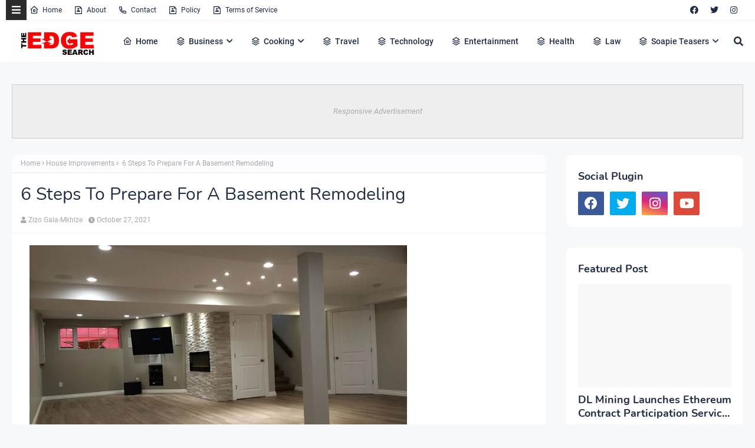

--- FILE ---
content_type: text/html; charset=UTF-8
request_url: https://www.theedgesearch.com/2021/10/business-loan-in-singapore-special-tips.html
body_size: 65646
content:
<!DOCTYPE html>
<html class='ltr' dir='ltr' xmlns='http://www.w3.org/1999/xhtml' xmlns:b='http://www.google.com/2005/gml/b' xmlns:data='http://www.google.com/2005/gml/data' xmlns:expr='http://www.google.com/2005/gml/expr'>
<head>
<meta content='width=device-width, initial-scale=1' name='viewport'/>
<meta content='ba7d5e32bb684bc99b86ab88f838006e' name='publication-media-verification'/>
<meta content='5cd02398d3384bd0bf4362edee69023c' name='publication-media-verification'/>
<meta content='df352ed8da844306a28368ca902548f1' name='publication-media-verification'/>
<meta content='d880727fa8764b4a869b9fd19f40b442' name='publication-media-verification'/>
<meta content='5cd02398d3384bd0bf4362edee6903c' name='publication-media-verification'/>
<title>Business Loan in Singapore: Special Tips to Increase the Chances of Approval</title>
<link href='//1.bp.blogspot.com' rel='dns-prefetch'/>
<link href='//2.bp.blogspot.com' rel='dns-prefetch'/>
<link href='//3.bp.blogspot.com' rel='dns-prefetch'/>
<link href='//4.bp.blogspot.com' rel='dns-prefetch'/>
<link href='//www.blogger.com' rel='dns-prefetch'/>
<link href='//cdn.jsdelivr.net' rel='dns-prefetch'/>
<link href='//cdnjs.cloudflare.com' rel='dns-prefetch'/>
<link href='//fonts.gstatic.com' rel='dns-prefetch'/>
<link href='//ajax.googleapis.com' rel='dns-prefetch'/>
<link href='//pagead2.googlesyndication.com' rel='dns-prefetch'/>
<link href='//www.googletagmanager.com' rel='dns-prefetch'/>
<link href='//www.google-analytics.com' rel='dns-prefetch'/>
<link href='//connect.facebook.net' rel='dns-prefetch'/>
<link href='//c.disquscdn.com' rel='dns-prefetch'/>
<link href='//disqus.com' rel='dns-prefetch'/>
<meta content='text/html; charset=UTF-8' http-equiv='Content-Type'/>
<meta content='blogger' name='generator'/>
<link href='https://www.theedgesearch.com/favicon.ico' rel='icon' type='image/x-icon'/>
<meta content='#ff4545' name='theme-color'/>
<meta content='#ff4545' name='msapplication-navbutton-color'/>
<link href='https://www.theedgesearch.com/2021/10/business-loan-in-singapore-special-tips.html' rel='canonical'/>
<link rel="alternate" type="application/atom+xml" title="The Edge Search - Atom" href="https://www.theedgesearch.com/feeds/posts/default" />
<link rel="alternate" type="application/rss+xml" title="The Edge Search - RSS" href="https://www.theedgesearch.com/feeds/posts/default?alt=rss" />
<link rel="service.post" type="application/atom+xml" title="The Edge Search - Atom" href="https://www.blogger.com/feeds/8482292261449926958/posts/default" />

<link rel="alternate" type="application/atom+xml" title="The Edge Search - Atom" href="https://www.theedgesearch.com/feeds/3701291201052577448/comments/default" />
<meta content='The Edge Search a space for fresh information News, Events, Entertainment, Lifestyle, Fashion, Beauty, Inspiration, Gossip and Funny' name='description'/>
<link href='https://blogger.googleusercontent.com/img/b/R29vZ2xl/AVvXsEi78AV5muh_QNdRHHvuiOnz4RZTnbbqMt1Awbb-HIT7ST3e6PvG0ZWkRW1VNqmyXz-6k9Ei5eEejgDAfzVLvS8orUJEsh5dwAvrgNx7QoyOaDu8VksNumeAGJ6cCqe_PILvhUrvxyC3UcU/w640-h480/credit-4516068_960_720.webp' rel='image_src'/>
<!-- Metadata for Open Graph protocol. See http://ogp.me/. -->
<meta content='article' property='og:type'/>
<meta content='Business Loan in Singapore: Special Tips to Increase the Chances of Approval' property='og:title'/>
<meta content='https://www.theedgesearch.com/2021/10/business-loan-in-singapore-special-tips.html' property='og:url'/>
<meta content='The Edge Search a space for fresh information News, Events, Entertainment, Lifestyle, Fashion, Beauty, Inspiration, Gossip and Funny' property='og:description'/>
<meta content='The Edge Search' property='og:site_name'/>
<meta content='https://blogger.googleusercontent.com/img/b/R29vZ2xl/AVvXsEi78AV5muh_QNdRHHvuiOnz4RZTnbbqMt1Awbb-HIT7ST3e6PvG0ZWkRW1VNqmyXz-6k9Ei5eEejgDAfzVLvS8orUJEsh5dwAvrgNx7QoyOaDu8VksNumeAGJ6cCqe_PILvhUrvxyC3UcU/w640-h480/credit-4516068_960_720.webp' property='og:image'/>
<meta content='https://blogger.googleusercontent.com/img/b/R29vZ2xl/AVvXsEi78AV5muh_QNdRHHvuiOnz4RZTnbbqMt1Awbb-HIT7ST3e6PvG0ZWkRW1VNqmyXz-6k9Ei5eEejgDAfzVLvS8orUJEsh5dwAvrgNx7QoyOaDu8VksNumeAGJ6cCqe_PILvhUrvxyC3UcU/w640-h480/credit-4516068_960_720.webp' name='twitter:image'/>
<meta content='summary_large_image' name='twitter:card'/>
<meta content='Business Loan in Singapore: Special Tips to Increase the Chances of Approval' name='twitter:title'/>
<meta content='https://www.theedgesearch.com/2021/10/business-loan-in-singapore-special-tips.html' name='twitter:domain'/>
<meta content='The Edge Search a space for fresh information News, Events, Entertainment, Lifestyle, Fashion, Beauty, Inspiration, Gossip and Funny' name='twitter:description'/>
<!-- Google Fonts -->
<link href='https://cdnjs.cloudflare.com/ajax/libs/font-awesome/5.8.2/css/all.min.css' rel='stylesheet'/>
<!-- Template Style CSS -->
<style type='text/css'>@font-face{font-family:'Open Sans';font-style:normal;font-weight:400;font-stretch:100%;font-display:swap;src:url(//fonts.gstatic.com/s/opensans/v44/memSYaGs126MiZpBA-UvWbX2vVnXBbObj2OVZyOOSr4dVJWUgsjZ0B4taVIUwaEQbjB_mQ.woff2)format('woff2');unicode-range:U+0460-052F,U+1C80-1C8A,U+20B4,U+2DE0-2DFF,U+A640-A69F,U+FE2E-FE2F;}@font-face{font-family:'Open Sans';font-style:normal;font-weight:400;font-stretch:100%;font-display:swap;src:url(//fonts.gstatic.com/s/opensans/v44/memSYaGs126MiZpBA-UvWbX2vVnXBbObj2OVZyOOSr4dVJWUgsjZ0B4kaVIUwaEQbjB_mQ.woff2)format('woff2');unicode-range:U+0301,U+0400-045F,U+0490-0491,U+04B0-04B1,U+2116;}@font-face{font-family:'Open Sans';font-style:normal;font-weight:400;font-stretch:100%;font-display:swap;src:url(//fonts.gstatic.com/s/opensans/v44/memSYaGs126MiZpBA-UvWbX2vVnXBbObj2OVZyOOSr4dVJWUgsjZ0B4saVIUwaEQbjB_mQ.woff2)format('woff2');unicode-range:U+1F00-1FFF;}@font-face{font-family:'Open Sans';font-style:normal;font-weight:400;font-stretch:100%;font-display:swap;src:url(//fonts.gstatic.com/s/opensans/v44/memSYaGs126MiZpBA-UvWbX2vVnXBbObj2OVZyOOSr4dVJWUgsjZ0B4jaVIUwaEQbjB_mQ.woff2)format('woff2');unicode-range:U+0370-0377,U+037A-037F,U+0384-038A,U+038C,U+038E-03A1,U+03A3-03FF;}@font-face{font-family:'Open Sans';font-style:normal;font-weight:400;font-stretch:100%;font-display:swap;src:url(//fonts.gstatic.com/s/opensans/v44/memSYaGs126MiZpBA-UvWbX2vVnXBbObj2OVZyOOSr4dVJWUgsjZ0B4iaVIUwaEQbjB_mQ.woff2)format('woff2');unicode-range:U+0307-0308,U+0590-05FF,U+200C-2010,U+20AA,U+25CC,U+FB1D-FB4F;}@font-face{font-family:'Open Sans';font-style:normal;font-weight:400;font-stretch:100%;font-display:swap;src:url(//fonts.gstatic.com/s/opensans/v44/memSYaGs126MiZpBA-UvWbX2vVnXBbObj2OVZyOOSr4dVJWUgsjZ0B5caVIUwaEQbjB_mQ.woff2)format('woff2');unicode-range:U+0302-0303,U+0305,U+0307-0308,U+0310,U+0312,U+0315,U+031A,U+0326-0327,U+032C,U+032F-0330,U+0332-0333,U+0338,U+033A,U+0346,U+034D,U+0391-03A1,U+03A3-03A9,U+03B1-03C9,U+03D1,U+03D5-03D6,U+03F0-03F1,U+03F4-03F5,U+2016-2017,U+2034-2038,U+203C,U+2040,U+2043,U+2047,U+2050,U+2057,U+205F,U+2070-2071,U+2074-208E,U+2090-209C,U+20D0-20DC,U+20E1,U+20E5-20EF,U+2100-2112,U+2114-2115,U+2117-2121,U+2123-214F,U+2190,U+2192,U+2194-21AE,U+21B0-21E5,U+21F1-21F2,U+21F4-2211,U+2213-2214,U+2216-22FF,U+2308-230B,U+2310,U+2319,U+231C-2321,U+2336-237A,U+237C,U+2395,U+239B-23B7,U+23D0,U+23DC-23E1,U+2474-2475,U+25AF,U+25B3,U+25B7,U+25BD,U+25C1,U+25CA,U+25CC,U+25FB,U+266D-266F,U+27C0-27FF,U+2900-2AFF,U+2B0E-2B11,U+2B30-2B4C,U+2BFE,U+3030,U+FF5B,U+FF5D,U+1D400-1D7FF,U+1EE00-1EEFF;}@font-face{font-family:'Open Sans';font-style:normal;font-weight:400;font-stretch:100%;font-display:swap;src:url(//fonts.gstatic.com/s/opensans/v44/memSYaGs126MiZpBA-UvWbX2vVnXBbObj2OVZyOOSr4dVJWUgsjZ0B5OaVIUwaEQbjB_mQ.woff2)format('woff2');unicode-range:U+0001-000C,U+000E-001F,U+007F-009F,U+20DD-20E0,U+20E2-20E4,U+2150-218F,U+2190,U+2192,U+2194-2199,U+21AF,U+21E6-21F0,U+21F3,U+2218-2219,U+2299,U+22C4-22C6,U+2300-243F,U+2440-244A,U+2460-24FF,U+25A0-27BF,U+2800-28FF,U+2921-2922,U+2981,U+29BF,U+29EB,U+2B00-2BFF,U+4DC0-4DFF,U+FFF9-FFFB,U+10140-1018E,U+10190-1019C,U+101A0,U+101D0-101FD,U+102E0-102FB,U+10E60-10E7E,U+1D2C0-1D2D3,U+1D2E0-1D37F,U+1F000-1F0FF,U+1F100-1F1AD,U+1F1E6-1F1FF,U+1F30D-1F30F,U+1F315,U+1F31C,U+1F31E,U+1F320-1F32C,U+1F336,U+1F378,U+1F37D,U+1F382,U+1F393-1F39F,U+1F3A7-1F3A8,U+1F3AC-1F3AF,U+1F3C2,U+1F3C4-1F3C6,U+1F3CA-1F3CE,U+1F3D4-1F3E0,U+1F3ED,U+1F3F1-1F3F3,U+1F3F5-1F3F7,U+1F408,U+1F415,U+1F41F,U+1F426,U+1F43F,U+1F441-1F442,U+1F444,U+1F446-1F449,U+1F44C-1F44E,U+1F453,U+1F46A,U+1F47D,U+1F4A3,U+1F4B0,U+1F4B3,U+1F4B9,U+1F4BB,U+1F4BF,U+1F4C8-1F4CB,U+1F4D6,U+1F4DA,U+1F4DF,U+1F4E3-1F4E6,U+1F4EA-1F4ED,U+1F4F7,U+1F4F9-1F4FB,U+1F4FD-1F4FE,U+1F503,U+1F507-1F50B,U+1F50D,U+1F512-1F513,U+1F53E-1F54A,U+1F54F-1F5FA,U+1F610,U+1F650-1F67F,U+1F687,U+1F68D,U+1F691,U+1F694,U+1F698,U+1F6AD,U+1F6B2,U+1F6B9-1F6BA,U+1F6BC,U+1F6C6-1F6CF,U+1F6D3-1F6D7,U+1F6E0-1F6EA,U+1F6F0-1F6F3,U+1F6F7-1F6FC,U+1F700-1F7FF,U+1F800-1F80B,U+1F810-1F847,U+1F850-1F859,U+1F860-1F887,U+1F890-1F8AD,U+1F8B0-1F8BB,U+1F8C0-1F8C1,U+1F900-1F90B,U+1F93B,U+1F946,U+1F984,U+1F996,U+1F9E9,U+1FA00-1FA6F,U+1FA70-1FA7C,U+1FA80-1FA89,U+1FA8F-1FAC6,U+1FACE-1FADC,U+1FADF-1FAE9,U+1FAF0-1FAF8,U+1FB00-1FBFF;}@font-face{font-family:'Open Sans';font-style:normal;font-weight:400;font-stretch:100%;font-display:swap;src:url(//fonts.gstatic.com/s/opensans/v44/memSYaGs126MiZpBA-UvWbX2vVnXBbObj2OVZyOOSr4dVJWUgsjZ0B4vaVIUwaEQbjB_mQ.woff2)format('woff2');unicode-range:U+0102-0103,U+0110-0111,U+0128-0129,U+0168-0169,U+01A0-01A1,U+01AF-01B0,U+0300-0301,U+0303-0304,U+0308-0309,U+0323,U+0329,U+1EA0-1EF9,U+20AB;}@font-face{font-family:'Open Sans';font-style:normal;font-weight:400;font-stretch:100%;font-display:swap;src:url(//fonts.gstatic.com/s/opensans/v44/memSYaGs126MiZpBA-UvWbX2vVnXBbObj2OVZyOOSr4dVJWUgsjZ0B4uaVIUwaEQbjB_mQ.woff2)format('woff2');unicode-range:U+0100-02BA,U+02BD-02C5,U+02C7-02CC,U+02CE-02D7,U+02DD-02FF,U+0304,U+0308,U+0329,U+1D00-1DBF,U+1E00-1E9F,U+1EF2-1EFF,U+2020,U+20A0-20AB,U+20AD-20C0,U+2113,U+2C60-2C7F,U+A720-A7FF;}@font-face{font-family:'Open Sans';font-style:normal;font-weight:400;font-stretch:100%;font-display:swap;src:url(//fonts.gstatic.com/s/opensans/v44/memSYaGs126MiZpBA-UvWbX2vVnXBbObj2OVZyOOSr4dVJWUgsjZ0B4gaVIUwaEQbjA.woff2)format('woff2');unicode-range:U+0000-00FF,U+0131,U+0152-0153,U+02BB-02BC,U+02C6,U+02DA,U+02DC,U+0304,U+0308,U+0329,U+2000-206F,U+20AC,U+2122,U+2191,U+2193,U+2212,U+2215,U+FEFF,U+FFFD;}</style>
<style id='page-skin-1' type='text/css'><!--
/*
-----------------------------------------------
Blogger Template Style
Name:        Soraedge
Licence:     Free Version
Version:     4.0
Author:      SoraTemplates
Author Url:  https://www.soratemplates.com/
----------------------------------------------- */
/*
* Remix Icon v2.3.0
* https://remixicon.com
* https://github.com/Remix-Design/RemixIcon
*
* Copyright RemixIcon.com
* Released under the Apache License Version 2.0
*
* Date: 2020-02-04
*/
@font-face {
font-family: "remixicon";
src: url('https://cdn.jsdelivr.net/npm/remixicon@2.3.0/fonts/remixicon.eot?t=1580819880586'); /* IE9*/
src: url('https://cdn.jsdelivr.net/npm/remixicon@2.3.0/fonts/remixicon.eot?t=1580819880586#iefix') format('embedded-opentype'), /* IE6-IE8 */
url("https://cdn.jsdelivr.net/npm/remixicon@2.3.0/fonts/remixicon.woff2?t=1580819880586") format("woff2"),
url("https://cdn.jsdelivr.net/npm/remixicon@2.3.0/fonts/remixicon.woff?t=1580819880586") format("woff"),
url('https://cdn.jsdelivr.net/npm/remixicon@2.3.0/fonts/remixicon.ttf?t=1580819880586') format('truetype'), /* chrome, firefox, opera, Safari, Android, iOS 4.2+*/
url('https://cdn.jsdelivr.net/npm/remixicon@2.3.0/fonts/remixicon.svg?t=1580819880586#remixicon') format('svg'); /* iOS 4.1- */
font-display: swap;
}
[class^="ri-"], [class*=" ri-"] {
font-family: 'remixicon' !important;
font-style: normal;
-webkit-font-smoothing: antialiased;
-moz-osx-font-smoothing: grayscale;
}
.ri-lg { font-size: 1.3333em; line-height: 0.75em; vertical-align: -.0667em; }
.ri-xl { font-size: 1.5em; line-height: 0.6666em; vertical-align: -.075em; }
.ri-xxs { font-size: .5em; }
.ri-xs { font-size: .75em; }
.ri-sm { font-size: .875em }
.ri-1x { font-size: 1em; }
.ri-2x { font-size: 2em; }
.ri-3x { font-size: 3em; }
.ri-4x { font-size: 4em; }
.ri-5x { font-size: 5em; }
.ri-6x { font-size: 6em; }
.ri-7x { font-size: 7em; }
.ri-8x { font-size: 8em; }
.ri-9x { font-size: 9em; }
.ri-10x { font-size: 10em; }
.ri-fw { text-align: center; width: 1.25em; }
.ri-4k-fill:before { content: "\ea01"; }
.ri-4k-line:before { content: "\ea02"; }
.ri-a-b:before { content: "\ea03"; }
.ri-account-box-fill:before { content: "\ea04"; }
.ri-account-box-line:before { content: "\ea05"; }
.ri-account-circle-fill:before { content: "\ea06"; }
.ri-account-circle-line:before { content: "\ea07"; }
.ri-account-pin-box-fill:before { content: "\ea08"; }
.ri-account-pin-box-line:before { content: "\ea09"; }
.ri-account-pin-circle-fill:before { content: "\ea0a"; }
.ri-account-pin-circle-line:before { content: "\ea0b"; }
.ri-add-box-fill:before { content: "\ea0c"; }
.ri-add-box-line:before { content: "\ea0d"; }
.ri-add-circle-fill:before { content: "\ea0e"; }
.ri-add-circle-line:before { content: "\ea0f"; }
.ri-add-fill:before { content: "\ea10"; }
.ri-add-line:before { content: "\ea11"; }
.ri-admin-fill:before { content: "\ea12"; }
.ri-admin-line:before { content: "\ea13"; }
.ri-advertisement-fill:before { content: "\ea14"; }
.ri-advertisement-line:before { content: "\ea15"; }
.ri-airplay-fill:before { content: "\ea16"; }
.ri-airplay-line:before { content: "\ea17"; }
.ri-alarm-fill:before { content: "\ea18"; }
.ri-alarm-line:before { content: "\ea19"; }
.ri-alarm-warning-fill:before { content: "\ea1a"; }
.ri-alarm-warning-line:before { content: "\ea1b"; }
.ri-album-fill:before { content: "\ea1c"; }
.ri-album-line:before { content: "\ea1d"; }
.ri-alert-fill:before { content: "\ea1e"; }
.ri-alert-line:before { content: "\ea1f"; }
.ri-aliens-fill:before { content: "\ea20"; }
.ri-aliens-line:before { content: "\ea21"; }
.ri-align-bottom:before { content: "\ea22"; }
.ri-align-center:before { content: "\ea23"; }
.ri-align-justify:before { content: "\ea24"; }
.ri-align-left:before { content: "\ea25"; }
.ri-align-right:before { content: "\ea26"; }
.ri-align-top:before { content: "\ea27"; }
.ri-align-vertically:before { content: "\ea28"; }
.ri-alipay-fill:before { content: "\ea29"; }
.ri-alipay-line:before { content: "\ea2a"; }
.ri-amazon-fill:before { content: "\ea2b"; }
.ri-amazon-line:before { content: "\ea2c"; }
.ri-anchor-fill:before { content: "\ea2d"; }
.ri-anchor-line:before { content: "\ea2e"; }
.ri-ancient-gate-fill:before { content: "\ea2f"; }
.ri-ancient-gate-line:before { content: "\ea30"; }
.ri-ancient-pavilion-fill:before { content: "\ea31"; }
.ri-ancient-pavilion-line:before { content: "\ea32"; }
.ri-android-fill:before { content: "\ea33"; }
.ri-android-line:before { content: "\ea34"; }
.ri-angularjs-fill:before { content: "\ea35"; }
.ri-angularjs-line:before { content: "\ea36"; }
.ri-anticlockwise-2-fill:before { content: "\ea37"; }
.ri-anticlockwise-2-line:before { content: "\ea38"; }
.ri-anticlockwise-fill:before { content: "\ea39"; }
.ri-anticlockwise-line:before { content: "\ea3a"; }
.ri-app-store-fill:before { content: "\ea3b"; }
.ri-app-store-line:before { content: "\ea3c"; }
.ri-apple-fill:before { content: "\ea3d"; }
.ri-apple-line:before { content: "\ea3e"; }
.ri-apps-2-fill:before { content: "\ea3f"; }
.ri-apps-2-line:before { content: "\ea40"; }
.ri-apps-fill:before { content: "\ea41"; }
.ri-apps-line:before { content: "\ea42"; }
.ri-archive-drawer-fill:before { content: "\ea43"; }
.ri-archive-drawer-line:before { content: "\ea44"; }
.ri-archive-fill:before { content: "\ea45"; }
.ri-archive-line:before { content: "\ea46"; }
.ri-arrow-down-circle-fill:before { content: "\ea47"; }
.ri-arrow-down-circle-line:before { content: "\ea48"; }
.ri-arrow-down-fill:before { content: "\ea49"; }
.ri-arrow-down-line:before { content: "\ea4a"; }
.ri-arrow-down-s-fill:before { content: "\ea4b"; }
.ri-arrow-down-s-line:before { content: "\ea4c"; }
.ri-arrow-drop-down-fill:before { content: "\ea4d"; }
.ri-arrow-drop-down-line:before { content: "\ea4e"; }
.ri-arrow-drop-left-fill:before { content: "\ea4f"; }
.ri-arrow-drop-left-line:before { content: "\ea50"; }
.ri-arrow-drop-right-fill:before { content: "\ea51"; }
.ri-arrow-drop-right-line:before { content: "\ea52"; }
.ri-arrow-drop-up-fill:before { content: "\ea53"; }
.ri-arrow-drop-up-line:before { content: "\ea54"; }
.ri-arrow-go-back-fill:before { content: "\ea55"; }
.ri-arrow-go-back-line:before { content: "\ea56"; }
.ri-arrow-go-forward-fill:before { content: "\ea57"; }
.ri-arrow-go-forward-line:before { content: "\ea58"; }
.ri-arrow-left-circle-fill:before { content: "\ea59"; }
.ri-arrow-left-circle-line:before { content: "\ea5a"; }
.ri-arrow-left-down-fill:before { content: "\ea5b"; }
.ri-arrow-left-down-line:before { content: "\ea5c"; }
.ri-arrow-left-fill:before { content: "\ea5d"; }
.ri-arrow-left-line:before { content: "\ea5e"; }
.ri-arrow-left-right-fill:before { content: "\ea5f"; }
.ri-arrow-left-right-line:before { content: "\ea60"; }
.ri-arrow-left-s-fill:before { content: "\ea61"; }
.ri-arrow-left-s-line:before { content: "\ea62"; }
.ri-arrow-left-up-fill:before { content: "\ea63"; }
.ri-arrow-left-up-line:before { content: "\ea64"; }
.ri-arrow-right-circle-fill:before { content: "\ea65"; }
.ri-arrow-right-circle-line:before { content: "\ea66"; }
.ri-arrow-right-down-fill:before { content: "\ea67"; }
.ri-arrow-right-down-line:before { content: "\ea68"; }
.ri-arrow-right-fill:before { content: "\ea69"; }
.ri-arrow-right-line:before { content: "\ea6a"; }
.ri-arrow-right-s-fill:before { content: "\ea6b"; }
.ri-arrow-right-s-line:before { content: "\ea6c"; }
.ri-arrow-right-up-fill:before { content: "\ea6d"; }
.ri-arrow-right-up-line:before { content: "\ea6e"; }
.ri-arrow-up-circle-fill:before { content: "\ea6f"; }
.ri-arrow-up-circle-line:before { content: "\ea70"; }
.ri-arrow-up-down-fill:before { content: "\ea71"; }
.ri-arrow-up-down-line:before { content: "\ea72"; }
.ri-arrow-up-fill:before { content: "\ea73"; }
.ri-arrow-up-line:before { content: "\ea74"; }
.ri-arrow-up-s-fill:before { content: "\ea75"; }
.ri-arrow-up-s-line:before { content: "\ea76"; }
.ri-artboard-2-fill:before { content: "\ea77"; }
.ri-artboard-2-line:before { content: "\ea78"; }
.ri-artboard-fill:before { content: "\ea79"; }
.ri-artboard-line:before { content: "\ea7a"; }
.ri-article-fill:before { content: "\ea7b"; }
.ri-article-line:before { content: "\ea7c"; }
.ri-aspect-ratio-fill:before { content: "\ea7d"; }
.ri-aspect-ratio-line:before { content: "\ea7e"; }
.ri-asterisk:before { content: "\ea7f"; }
.ri-at-fill:before { content: "\ea80"; }
.ri-at-line:before { content: "\ea81"; }
.ri-attachment-2:before { content: "\ea82"; }
.ri-attachment-fill:before { content: "\ea83"; }
.ri-attachment-line:before { content: "\ea84"; }
.ri-auction-fill:before { content: "\ea85"; }
.ri-auction-line:before { content: "\ea86"; }
.ri-award-fill:before { content: "\ea87"; }
.ri-award-line:before { content: "\ea88"; }
.ri-baidu-fill:before { content: "\ea89"; }
.ri-baidu-line:before { content: "\ea8a"; }
.ri-ball-pen-fill:before { content: "\ea8b"; }
.ri-ball-pen-line:before { content: "\ea8c"; }
.ri-bank-card-2-fill:before { content: "\ea8d"; }
.ri-bank-card-2-line:before { content: "\ea8e"; }
.ri-bank-card-fill:before { content: "\ea8f"; }
.ri-bank-card-line:before { content: "\ea90"; }
.ri-bank-fill:before { content: "\ea91"; }
.ri-bank-line:before { content: "\ea92"; }
.ri-bar-chart-2-fill:before { content: "\ea93"; }
.ri-bar-chart-2-line:before { content: "\ea94"; }
.ri-bar-chart-box-fill:before { content: "\ea95"; }
.ri-bar-chart-box-line:before { content: "\ea96"; }
.ri-bar-chart-fill:before { content: "\ea97"; }
.ri-bar-chart-grouped-fill:before { content: "\ea98"; }
.ri-bar-chart-grouped-line:before { content: "\ea99"; }
.ri-bar-chart-horizontal-fill:before { content: "\ea9a"; }
.ri-bar-chart-horizontal-line:before { content: "\ea9b"; }
.ri-bar-chart-line:before { content: "\ea9c"; }
.ri-barcode-box-fill:before { content: "\ea9d"; }
.ri-barcode-box-line:before { content: "\ea9e"; }
.ri-barcode-fill:before { content: "\ea9f"; }
.ri-barcode-line:before { content: "\eaa0"; }
.ri-barricade-fill:before { content: "\eaa1"; }
.ri-barricade-line:before { content: "\eaa2"; }
.ri-base-station-fill:before { content: "\eaa3"; }
.ri-base-station-line:before { content: "\eaa4"; }
.ri-basketball-fill:before { content: "\eaa5"; }
.ri-basketball-line:before { content: "\eaa6"; }
.ri-battery-2-charge-fill:before { content: "\eaa7"; }
.ri-battery-2-charge-line:before { content: "\eaa8"; }
.ri-battery-2-fill:before { content: "\eaa9"; }
.ri-battery-2-line:before { content: "\eaaa"; }
.ri-battery-charge-fill:before { content: "\eaab"; }
.ri-battery-charge-line:before { content: "\eaac"; }
.ri-battery-fill:before { content: "\eaad"; }
.ri-battery-line:before { content: "\eaae"; }
.ri-battery-low-fill:before { content: "\eaaf"; }
.ri-battery-low-line:before { content: "\eab0"; }
.ri-battery-saver-fill:before { content: "\eab1"; }
.ri-battery-saver-line:before { content: "\eab2"; }
.ri-battery-share-fill:before { content: "\eab3"; }
.ri-battery-share-line:before { content: "\eab4"; }
.ri-bear-smile-fill:before { content: "\eab5"; }
.ri-bear-smile-line:before { content: "\eab6"; }
.ri-behance-fill:before { content: "\eab7"; }
.ri-behance-line:before { content: "\eab8"; }
.ri-bell-fill:before { content: "\eab9"; }
.ri-bell-line:before { content: "\eaba"; }
.ri-bike-fill:before { content: "\eabb"; }
.ri-bike-line:before { content: "\eabc"; }
.ri-bilibili-fill:before { content: "\eabd"; }
.ri-bilibili-line:before { content: "\eabe"; }
.ri-bill-fill:before { content: "\eabf"; }
.ri-bill-line:before { content: "\eac0"; }
.ri-billiards-fill:before { content: "\eac1"; }
.ri-billiards-line:before { content: "\eac2"; }
.ri-bit-coin-fill:before { content: "\eac3"; }
.ri-bit-coin-line:before { content: "\eac4"; }
.ri-blaze-fill:before { content: "\eac5"; }
.ri-blaze-line:before { content: "\eac6"; }
.ri-bluetooth-connect-fill:before { content: "\eac7"; }
.ri-bluetooth-connect-line:before { content: "\eac8"; }
.ri-bluetooth-fill:before { content: "\eac9"; }
.ri-bluetooth-line:before { content: "\eaca"; }
.ri-blur-off-fill:before { content: "\eacb"; }
.ri-blur-off-line:before { content: "\eacc"; }
.ri-body-scan-fill:before { content: "\eacd"; }
.ri-body-scan-line:before { content: "\eace"; }
.ri-bold:before { content: "\eacf"; }
.ri-book-2-fill:before { content: "\ead0"; }
.ri-book-2-line:before { content: "\ead1"; }
.ri-book-3-fill:before { content: "\ead2"; }
.ri-book-3-line:before { content: "\ead3"; }
.ri-book-fill:before { content: "\ead4"; }
.ri-book-line:before { content: "\ead5"; }
.ri-book-mark-fill:before { content: "\ead6"; }
.ri-book-mark-line:before { content: "\ead7"; }
.ri-book-open-fill:before { content: "\ead8"; }
.ri-book-open-line:before { content: "\ead9"; }
.ri-book-read-fill:before { content: "\eada"; }
.ri-book-read-line:before { content: "\eadb"; }
.ri-booklet-fill:before { content: "\eadc"; }
.ri-booklet-line:before { content: "\eadd"; }
.ri-bookmark-2-fill:before { content: "\eade"; }
.ri-bookmark-2-line:before { content: "\eadf"; }
.ri-bookmark-3-fill:before { content: "\eae0"; }
.ri-bookmark-3-line:before { content: "\eae1"; }
.ri-bookmark-fill:before { content: "\eae2"; }
.ri-bookmark-line:before { content: "\eae3"; }
.ri-boxing-fill:before { content: "\eae4"; }
.ri-boxing-line:before { content: "\eae5"; }
.ri-braces-fill:before { content: "\eae6"; }
.ri-braces-line:before { content: "\eae7"; }
.ri-brackets-fill:before { content: "\eae8"; }
.ri-brackets-line:before { content: "\eae9"; }
.ri-briefcase-2-fill:before { content: "\eaea"; }
.ri-briefcase-2-line:before { content: "\eaeb"; }
.ri-briefcase-3-fill:before { content: "\eaec"; }
.ri-briefcase-3-line:before { content: "\eaed"; }
.ri-briefcase-4-fill:before { content: "\eaee"; }
.ri-briefcase-4-line:before { content: "\eaef"; }
.ri-briefcase-5-fill:before { content: "\eaf0"; }
.ri-briefcase-5-line:before { content: "\eaf1"; }
.ri-briefcase-fill:before { content: "\eaf2"; }
.ri-briefcase-line:before { content: "\eaf3"; }
.ri-broadcast-fill:before { content: "\eaf4"; }
.ri-broadcast-line:before { content: "\eaf5"; }
.ri-brush-2-fill:before { content: "\eaf6"; }
.ri-brush-2-line:before { content: "\eaf7"; }
.ri-brush-3-fill:before { content: "\eaf8"; }
.ri-brush-3-line:before { content: "\eaf9"; }
.ri-brush-4-fill:before { content: "\eafa"; }
.ri-brush-4-line:before { content: "\eafb"; }
.ri-brush-fill:before { content: "\eafc"; }
.ri-brush-line:before { content: "\eafd"; }
.ri-bug-2-fill:before { content: "\eafe"; }
.ri-bug-2-line:before { content: "\eaff"; }
.ri-bug-fill:before { content: "\eb00"; }
.ri-bug-line:before { content: "\eb01"; }
.ri-building-2-fill:before { content: "\eb02"; }
.ri-building-2-line:before { content: "\eb03"; }
.ri-building-3-fill:before { content: "\eb04"; }
.ri-building-3-line:before { content: "\eb05"; }
.ri-building-4-fill:before { content: "\eb06"; }
.ri-building-4-line:before { content: "\eb07"; }
.ri-building-fill:before { content: "\eb08"; }
.ri-building-line:before { content: "\eb09"; }
.ri-bus-2-fill:before { content: "\eb0a"; }
.ri-bus-2-line:before { content: "\eb0b"; }
.ri-bus-fill:before { content: "\eb0c"; }
.ri-bus-line:before { content: "\eb0d"; }
.ri-bus-wifi-fill:before { content: "\eb0e"; }
.ri-bus-wifi-line:before { content: "\eb0f"; }
.ri-cake-2-fill:before { content: "\eb10"; }
.ri-cake-2-line:before { content: "\eb11"; }
.ri-cake-3-fill:before { content: "\eb12"; }
.ri-cake-3-line:before { content: "\eb13"; }
.ri-cake-fill:before { content: "\eb14"; }
.ri-cake-line:before { content: "\eb15"; }
.ri-calculator-fill:before { content: "\eb16"; }
.ri-calculator-line:before { content: "\eb17"; }
.ri-calendar-2-fill:before { content: "\eb18"; }
.ri-calendar-2-line:before { content: "\eb19"; }
.ri-calendar-check-fill:before { content: "\eb1a"; }
.ri-calendar-check-line:before { content: "\eb1b"; }
.ri-calendar-event-fill:before { content: "\eb1c"; }
.ri-calendar-event-line:before { content: "\eb1d"; }
.ri-calendar-fill:before { content: "\eb1e"; }
.ri-calendar-line:before { content: "\eb1f"; }
.ri-calendar-todo-fill:before { content: "\eb20"; }
.ri-calendar-todo-line:before { content: "\eb21"; }
.ri-camera-2-fill:before { content: "\eb22"; }
.ri-camera-2-line:before { content: "\eb23"; }
.ri-camera-3-fill:before { content: "\eb24"; }
.ri-camera-3-line:before { content: "\eb25"; }
.ri-camera-fill:before { content: "\eb26"; }
.ri-camera-lens-fill:before { content: "\eb27"; }
.ri-camera-lens-line:before { content: "\eb28"; }
.ri-camera-line:before { content: "\eb29"; }
.ri-camera-off-fill:before { content: "\eb2a"; }
.ri-camera-off-line:before { content: "\eb2b"; }
.ri-camera-switch-fill:before { content: "\eb2c"; }
.ri-camera-switch-line:before { content: "\eb2d"; }
.ri-car-fill:before { content: "\eb2e"; }
.ri-car-line:before { content: "\eb2f"; }
.ri-car-washing-fill:before { content: "\eb30"; }
.ri-car-washing-line:before { content: "\eb31"; }
.ri-cast-fill:before { content: "\eb32"; }
.ri-cast-line:before { content: "\eb33"; }
.ri-cellphone-fill:before { content: "\eb34"; }
.ri-cellphone-line:before { content: "\eb35"; }
.ri-celsius-fill:before { content: "\eb36"; }
.ri-celsius-line:before { content: "\eb37"; }
.ri-character-recognition-fill:before { content: "\eb38"; }
.ri-character-recognition-line:before { content: "\eb39"; }
.ri-charging-pile-2-fill:before { content: "\eb3a"; }
.ri-charging-pile-2-line:before { content: "\eb3b"; }
.ri-charging-pile-fill:before { content: "\eb3c"; }
.ri-charging-pile-line:before { content: "\eb3d"; }
.ri-chat-1-fill:before { content: "\eb3e"; }
.ri-chat-1-line:before { content: "\eb3f"; }
.ri-chat-2-fill:before { content: "\eb40"; }
.ri-chat-2-line:before { content: "\eb41"; }
.ri-chat-3-fill:before { content: "\eb42"; }
.ri-chat-3-line:before { content: "\eb43"; }
.ri-chat-4-fill:before { content: "\eb44"; }
.ri-chat-4-line:before { content: "\eb45"; }
.ri-chat-check-fill:before { content: "\eb46"; }
.ri-chat-check-line:before { content: "\eb47"; }
.ri-chat-delete-fill:before { content: "\eb48"; }
.ri-chat-delete-line:before { content: "\eb49"; }
.ri-chat-download-fill:before { content: "\eb4a"; }
.ri-chat-download-line:before { content: "\eb4b"; }
.ri-chat-forward-fill:before { content: "\eb4c"; }
.ri-chat-forward-line:before { content: "\eb4d"; }
.ri-chat-heart-fill:before { content: "\eb4e"; }
.ri-chat-heart-line:before { content: "\eb4f"; }
.ri-chat-new-fill:before { content: "\eb50"; }
.ri-chat-new-line:before { content: "\eb51"; }
.ri-chat-off-fill:before { content: "\eb52"; }
.ri-chat-off-line:before { content: "\eb53"; }
.ri-chat-settings-fill:before { content: "\eb54"; }
.ri-chat-settings-line:before { content: "\eb55"; }
.ri-chat-smile-2-fill:before { content: "\eb56"; }
.ri-chat-smile-2-line:before { content: "\eb57"; }
.ri-chat-smile-3-fill:before { content: "\eb58"; }
.ri-chat-smile-3-line:before { content: "\eb59"; }
.ri-chat-smile-fill:before { content: "\eb5a"; }
.ri-chat-smile-line:before { content: "\eb5b"; }
.ri-chat-upload-fill:before { content: "\eb5c"; }
.ri-chat-upload-line:before { content: "\eb5d"; }
.ri-chat-voice-fill:before { content: "\eb5e"; }
.ri-chat-voice-line:before { content: "\eb5f"; }
.ri-check-double-fill:before { content: "\eb60"; }
.ri-check-double-line:before { content: "\eb61"; }
.ri-check-fill:before { content: "\eb62"; }
.ri-check-line:before { content: "\eb63"; }
.ri-checkbox-blank-circle-fill:before { content: "\eb64"; }
.ri-checkbox-blank-circle-line:before { content: "\eb65"; }
.ri-checkbox-blank-fill:before { content: "\eb66"; }
.ri-checkbox-blank-line:before { content: "\eb67"; }
.ri-checkbox-circle-fill:before { content: "\eb68"; }
.ri-checkbox-circle-line:before { content: "\eb69"; }
.ri-checkbox-fill:before { content: "\eb6a"; }
.ri-checkbox-indeterminate-fill:before { content: "\eb6b"; }
.ri-checkbox-indeterminate-line:before { content: "\eb6c"; }
.ri-checkbox-line:before { content: "\eb6d"; }
.ri-checkbox-multiple-blank-fill:before { content: "\eb6e"; }
.ri-checkbox-multiple-blank-line:before { content: "\eb6f"; }
.ri-checkbox-multiple-fill:before { content: "\eb70"; }
.ri-checkbox-multiple-line:before { content: "\eb71"; }
.ri-china-railway-fill:before { content: "\eb72"; }
.ri-china-railway-line:before { content: "\eb73"; }
.ri-chrome-fill:before { content: "\eb74"; }
.ri-chrome-line:before { content: "\eb75"; }
.ri-clapperboard-fill:before { content: "\eb76"; }
.ri-clapperboard-line:before { content: "\eb77"; }
.ri-clipboard-fill:before { content: "\eb78"; }
.ri-clipboard-line:before { content: "\eb79"; }
.ri-clockwise-2-fill:before { content: "\eb7a"; }
.ri-clockwise-2-line:before { content: "\eb7b"; }
.ri-clockwise-fill:before { content: "\eb7c"; }
.ri-clockwise-line:before { content: "\eb7d"; }
.ri-close-circle-fill:before { content: "\eb7e"; }
.ri-close-circle-line:before { content: "\eb7f"; }
.ri-close-fill:before { content: "\eb80"; }
.ri-close-line:before { content: "\eb81"; }
.ri-cloud-fill:before { content: "\eb82"; }
.ri-cloud-line:before { content: "\eb83"; }
.ri-cloud-off-fill:before { content: "\eb84"; }
.ri-cloud-off-line:before { content: "\eb85"; }
.ri-cloud-windy-fill:before { content: "\eb86"; }
.ri-cloud-windy-line:before { content: "\eb87"; }
.ri-cloudy-2-fill:before { content: "\eb88"; }
.ri-cloudy-2-line:before { content: "\eb89"; }
.ri-cloudy-fill:before { content: "\eb8a"; }
.ri-cloudy-line:before { content: "\eb8b"; }
.ri-code-box-fill:before { content: "\eb8c"; }
.ri-code-box-line:before { content: "\eb8d"; }
.ri-code-fill:before { content: "\eb8e"; }
.ri-code-line:before { content: "\eb8f"; }
.ri-code-s-fill:before { content: "\eb90"; }
.ri-code-s-line:before { content: "\eb91"; }
.ri-code-s-slash-fill:before { content: "\eb92"; }
.ri-code-s-slash-line:before { content: "\eb93"; }
.ri-code-view:before { content: "\eb94"; }
.ri-codepen-fill:before { content: "\eb95"; }
.ri-codepen-line:before { content: "\eb96"; }
.ri-coin-fill:before { content: "\eb97"; }
.ri-coin-line:before { content: "\eb98"; }
.ri-coins-fill:before { content: "\eb99"; }
.ri-coins-line:before { content: "\eb9a"; }
.ri-command-fill:before { content: "\eb9b"; }
.ri-command-line:before { content: "\eb9c"; }
.ri-community-fill:before { content: "\eb9d"; }
.ri-community-line:before { content: "\eb9e"; }
.ri-compass-2-fill:before { content: "\eb9f"; }
.ri-compass-2-line:before { content: "\eba0"; }
.ri-compass-3-fill:before { content: "\eba1"; }
.ri-compass-3-line:before { content: "\eba2"; }
.ri-compass-4-fill:before { content: "\eba3"; }
.ri-compass-4-line:before { content: "\eba4"; }
.ri-compass-discover-fill:before { content: "\eba5"; }
.ri-compass-discover-line:before { content: "\eba6"; }
.ri-compass-fill:before { content: "\eba7"; }
.ri-compass-line:before { content: "\eba8"; }
.ri-compasses-2-fill:before { content: "\eba9"; }
.ri-compasses-2-line:before { content: "\ebaa"; }
.ri-compasses-fill:before { content: "\ebab"; }
.ri-compasses-line:before { content: "\ebac"; }
.ri-computer-fill:before { content: "\ebad"; }
.ri-computer-line:before { content: "\ebae"; }
.ri-contacts-book-2-fill:before { content: "\ebaf"; }
.ri-contacts-book-2-line:before { content: "\ebb0"; }
.ri-contacts-book-fill:before { content: "\ebb1"; }
.ri-contacts-book-line:before { content: "\ebb2"; }
.ri-contacts-book-upload-fill:before { content: "\ebb3"; }
.ri-contacts-book-upload-line:before { content: "\ebb4"; }
.ri-contacts-fill:before { content: "\ebb5"; }
.ri-contacts-line:before { content: "\ebb6"; }
.ri-contrast-2-fill:before { content: "\ebb7"; }
.ri-contrast-2-line:before { content: "\ebb8"; }
.ri-contrast-drop-2-fill:before { content: "\ebb9"; }
.ri-contrast-drop-2-line:before { content: "\ebba"; }
.ri-contrast-drop-fill:before { content: "\ebbb"; }
.ri-contrast-drop-line:before { content: "\ebbc"; }
.ri-contrast-fill:before { content: "\ebbd"; }
.ri-contrast-line:before { content: "\ebbe"; }
.ri-copper-coin-fill:before { content: "\ebbf"; }
.ri-copper-coin-line:before { content: "\ebc0"; }
.ri-copper-diamond-fill:before { content: "\ebc1"; }
.ri-copper-diamond-line:before { content: "\ebc2"; }
.ri-copyright-fill:before { content: "\ebc3"; }
.ri-copyright-line:before { content: "\ebc4"; }
.ri-coreos-fill:before { content: "\ebc5"; }
.ri-coreos-line:before { content: "\ebc6"; }
.ri-coupon-2-fill:before { content: "\ebc7"; }
.ri-coupon-2-line:before { content: "\ebc8"; }
.ri-coupon-3-fill:before { content: "\ebc9"; }
.ri-coupon-3-line:before { content: "\ebca"; }
.ri-coupon-4-fill:before { content: "\ebcb"; }
.ri-coupon-4-line:before { content: "\ebcc"; }
.ri-coupon-5-fill:before { content: "\ebcd"; }
.ri-coupon-5-line:before { content: "\ebce"; }
.ri-coupon-fill:before { content: "\ebcf"; }
.ri-coupon-line:before { content: "\ebd0"; }
.ri-cpu-fill:before { content: "\ebd1"; }
.ri-cpu-line:before { content: "\ebd2"; }
.ri-creative-commons-by-fill:before { content: "\ebd3"; }
.ri-creative-commons-by-line:before { content: "\ebd4"; }
.ri-creative-commons-fill:before { content: "\ebd5"; }
.ri-creative-commons-line:before { content: "\ebd6"; }
.ri-creative-commons-nc-fill:before { content: "\ebd7"; }
.ri-creative-commons-nc-line:before { content: "\ebd8"; }
.ri-creative-commons-nd-fill:before { content: "\ebd9"; }
.ri-creative-commons-nd-line:before { content: "\ebda"; }
.ri-creative-commons-sa-fill:before { content: "\ebdb"; }
.ri-creative-commons-sa-line:before { content: "\ebdc"; }
.ri-creative-commons-zero-fill:before { content: "\ebdd"; }
.ri-creative-commons-zero-line:before { content: "\ebde"; }
.ri-criminal-fill:before { content: "\ebdf"; }
.ri-criminal-line:before { content: "\ebe0"; }
.ri-crop-2-fill:before { content: "\ebe1"; }
.ri-crop-2-line:before { content: "\ebe2"; }
.ri-crop-fill:before { content: "\ebe3"; }
.ri-crop-line:before { content: "\ebe4"; }
.ri-css3-fill:before { content: "\ebe5"; }
.ri-css3-line:before { content: "\ebe6"; }
.ri-cup-fill:before { content: "\ebe7"; }
.ri-cup-line:before { content: "\ebe8"; }
.ri-currency-fill:before { content: "\ebe9"; }
.ri-currency-line:before { content: "\ebea"; }
.ri-cursor-fill:before { content: "\ebeb"; }
.ri-cursor-line:before { content: "\ebec"; }
.ri-customer-service-2-fill:before { content: "\ebed"; }
.ri-customer-service-2-line:before { content: "\ebee"; }
.ri-customer-service-fill:before { content: "\ebef"; }
.ri-customer-service-line:before { content: "\ebf0"; }
.ri-dashboard-fill:before { content: "\ebf1"; }
.ri-dashboard-line:before { content: "\ebf2"; }
.ri-database-2-fill:before { content: "\ebf3"; }
.ri-database-2-line:before { content: "\ebf4"; }
.ri-database-fill:before { content: "\ebf5"; }
.ri-database-line:before { content: "\ebf6"; }
.ri-delete-back-2-fill:before { content: "\ebf7"; }
.ri-delete-back-2-line:before { content: "\ebf8"; }
.ri-delete-back-fill:before { content: "\ebf9"; }
.ri-delete-back-line:before { content: "\ebfa"; }
.ri-delete-bin-2-fill:before { content: "\ebfb"; }
.ri-delete-bin-2-line:before { content: "\ebfc"; }
.ri-delete-bin-3-fill:before { content: "\ebfd"; }
.ri-delete-bin-3-line:before { content: "\ebfe"; }
.ri-delete-bin-4-fill:before { content: "\ebff"; }
.ri-delete-bin-4-line:before { content: "\ec00"; }
.ri-delete-bin-5-fill:before { content: "\ec01"; }
.ri-delete-bin-5-line:before { content: "\ec02"; }
.ri-delete-bin-6-fill:before { content: "\ec03"; }
.ri-delete-bin-6-line:before { content: "\ec04"; }
.ri-delete-bin-7-fill:before { content: "\ec05"; }
.ri-delete-bin-7-line:before { content: "\ec06"; }
.ri-delete-bin-fill:before { content: "\ec07"; }
.ri-delete-bin-line:before { content: "\ec08"; }
.ri-device-fill:before { content: "\ec09"; }
.ri-device-line:before { content: "\ec0a"; }
.ri-device-recover-fill:before { content: "\ec0b"; }
.ri-device-recover-line:before { content: "\ec0c"; }
.ri-dingding-fill:before { content: "\ec0d"; }
.ri-dingding-line:before { content: "\ec0e"; }
.ri-direction-fill:before { content: "\ec0f"; }
.ri-direction-line:before { content: "\ec10"; }
.ri-disc-fill:before { content: "\ec11"; }
.ri-disc-line:before { content: "\ec12"; }
.ri-discord-fill:before { content: "\ec13"; }
.ri-discord-line:before { content: "\ec14"; }
.ri-discuss-fill:before { content: "\ec15"; }
.ri-discuss-line:before { content: "\ec16"; }
.ri-divide-fill:before { content: "\ec17"; }
.ri-divide-line:before { content: "\ec18"; }
.ri-door-lock-box-fill:before { content: "\ec19"; }
.ri-door-lock-box-line:before { content: "\ec1a"; }
.ri-door-lock-fill:before { content: "\ec1b"; }
.ri-door-lock-line:before { content: "\ec1c"; }
.ri-douban-fill:before { content: "\ec1d"; }
.ri-douban-line:before { content: "\ec1e"; }
.ri-double-quotes-l:before { content: "\ec1f"; }
.ri-double-quotes-r:before { content: "\ec20"; }
.ri-download-2-fill:before { content: "\ec21"; }
.ri-download-2-line:before { content: "\ec22"; }
.ri-download-cloud-2-fill:before { content: "\ec23"; }
.ri-download-cloud-2-line:before { content: "\ec24"; }
.ri-download-cloud-fill:before { content: "\ec25"; }
.ri-download-cloud-line:before { content: "\ec26"; }
.ri-download-fill:before { content: "\ec27"; }
.ri-download-line:before { content: "\ec28"; }
.ri-drag-drop-fill:before { content: "\ec29"; }
.ri-drag-drop-line:before { content: "\ec2a"; }
.ri-drag-move-2-fill:before { content: "\ec2b"; }
.ri-drag-move-2-line:before { content: "\ec2c"; }
.ri-drag-move-fill:before { content: "\ec2d"; }
.ri-drag-move-line:before { content: "\ec2e"; }
.ri-dribbble-fill:before { content: "\ec2f"; }
.ri-dribbble-line:before { content: "\ec30"; }
.ri-drive-fill:before { content: "\ec31"; }
.ri-drive-line:before { content: "\ec32"; }
.ri-drizzle-fill:before { content: "\ec33"; }
.ri-drizzle-line:before { content: "\ec34"; }
.ri-drop-fill:before { content: "\ec35"; }
.ri-drop-line:before { content: "\ec36"; }
.ri-dropbox-fill:before { content: "\ec37"; }
.ri-dropbox-line:before { content: "\ec38"; }
.ri-dual-sim-1-fill:before { content: "\ec39"; }
.ri-dual-sim-1-line:before { content: "\ec3a"; }
.ri-dual-sim-2-fill:before { content: "\ec3b"; }
.ri-dual-sim-2-line:before { content: "\ec3c"; }
.ri-dv-fill:before { content: "\ec3d"; }
.ri-dv-line:before { content: "\ec3e"; }
.ri-dvd-fill:before { content: "\ec3f"; }
.ri-dvd-line:before { content: "\ec40"; }
.ri-e-bike-2-fill:before { content: "\ec41"; }
.ri-e-bike-2-line:before { content: "\ec42"; }
.ri-e-bike-fill:before { content: "\ec43"; }
.ri-e-bike-line:before { content: "\ec44"; }
.ri-earth-fill:before { content: "\ec45"; }
.ri-earth-line:before { content: "\ec46"; }
.ri-earthquake-fill:before { content: "\ec47"; }
.ri-earthquake-line:before { content: "\ec48"; }
.ri-edge-fill:before { content: "\ec49"; }
.ri-edge-line:before { content: "\ec4a"; }
.ri-edit-2-fill:before { content: "\ec4b"; }
.ri-edit-2-line:before { content: "\ec4c"; }
.ri-edit-box-fill:before { content: "\ec4d"; }
.ri-edit-box-line:before { content: "\ec4e"; }
.ri-edit-circle-fill:before { content: "\ec4f"; }
.ri-edit-circle-line:before { content: "\ec50"; }
.ri-edit-fill:before { content: "\ec51"; }
.ri-edit-line:before { content: "\ec52"; }
.ri-eject-fill:before { content: "\ec53"; }
.ri-eject-line:before { content: "\ec54"; }
.ri-emotion-2-fill:before { content: "\ec55"; }
.ri-emotion-2-line:before { content: "\ec56"; }
.ri-emotion-fill:before { content: "\ec57"; }
.ri-emotion-happy-fill:before { content: "\ec58"; }
.ri-emotion-happy-line:before { content: "\ec59"; }
.ri-emotion-laugh-fill:before { content: "\ec5a"; }
.ri-emotion-laugh-line:before { content: "\ec5b"; }
.ri-emotion-line:before { content: "\ec5c"; }
.ri-emotion-normal-fill:before { content: "\ec5d"; }
.ri-emotion-normal-line:before { content: "\ec5e"; }
.ri-emotion-sad-fill:before { content: "\ec5f"; }
.ri-emotion-sad-line:before { content: "\ec60"; }
.ri-emotion-unhappy-fill:before { content: "\ec61"; }
.ri-emotion-unhappy-line:before { content: "\ec62"; }
.ri-emphasis-cn:before { content: "\ec63"; }
.ri-emphasis:before { content: "\ec64"; }
.ri-english-input:before { content: "\ec65"; }
.ri-equalizer-fill:before { content: "\ec66"; }
.ri-equalizer-line:before { content: "\ec67"; }
.ri-eraser-fill:before { content: "\ec68"; }
.ri-eraser-line:before { content: "\ec69"; }
.ri-error-warning-fill:before { content: "\ec6a"; }
.ri-error-warning-line:before { content: "\ec6b"; }
.ri-evernote-fill:before { content: "\ec6c"; }
.ri-evernote-line:before { content: "\ec6d"; }
.ri-exchange-box-fill:before { content: "\ec6e"; }
.ri-exchange-box-line:before { content: "\ec6f"; }
.ri-exchange-cny-fill:before { content: "\ec70"; }
.ri-exchange-cny-line:before { content: "\ec71"; }
.ri-exchange-dollar-fill:before { content: "\ec72"; }
.ri-exchange-dollar-line:before { content: "\ec73"; }
.ri-exchange-fill:before { content: "\ec74"; }
.ri-exchange-funds-fill:before { content: "\ec75"; }
.ri-exchange-funds-line:before { content: "\ec76"; }
.ri-exchange-line:before { content: "\ec77"; }
.ri-external-link-fill:before { content: "\ec78"; }
.ri-external-link-line:before { content: "\ec79"; }
.ri-eye-2-fill:before { content: "\ec7a"; }
.ri-eye-2-line:before { content: "\ec7b"; }
.ri-eye-close-fill:before { content: "\ec7c"; }
.ri-eye-close-line:before { content: "\ec7d"; }
.ri-eye-fill:before { content: "\ec7e"; }
.ri-eye-line:before { content: "\ec7f"; }
.ri-eye-off-fill:before { content: "\ec80"; }
.ri-eye-off-line:before { content: "\ec81"; }
.ri-facebook-box-fill:before { content: "\ec82"; }
.ri-facebook-box-line:before { content: "\ec83"; }
.ri-facebook-circle-fill:before { content: "\ec84"; }
.ri-facebook-circle-line:before { content: "\ec85"; }
.ri-facebook-fill:before { content: "\ec86"; }
.ri-facebook-line:before { content: "\ec87"; }
.ri-fahrenheit-fill:before { content: "\ec88"; }
.ri-fahrenheit-line:before { content: "\ec89"; }
.ri-feedback-fill:before { content: "\ec8a"; }
.ri-feedback-line:before { content: "\ec8b"; }
.ri-file-2-fill:before { content: "\ec8c"; }
.ri-file-2-line:before { content: "\ec8d"; }
.ri-file-3-fill:before { content: "\ec8e"; }
.ri-file-3-line:before { content: "\ec8f"; }
.ri-file-4-fill:before { content: "\ec90"; }
.ri-file-4-line:before { content: "\ec91"; }
.ri-file-add-fill:before { content: "\ec92"; }
.ri-file-add-line:before { content: "\ec93"; }
.ri-file-chart-2-fill:before { content: "\ec94"; }
.ri-file-chart-2-line:before { content: "\ec95"; }
.ri-file-chart-fill:before { content: "\ec96"; }
.ri-file-chart-line:before { content: "\ec97"; }
.ri-file-cloud-fill:before { content: "\ec98"; }
.ri-file-cloud-line:before { content: "\ec99"; }
.ri-file-code-fill:before { content: "\ec9a"; }
.ri-file-code-line:before { content: "\ec9b"; }
.ri-file-copy-2-fill:before { content: "\ec9c"; }
.ri-file-copy-2-line:before { content: "\ec9d"; }
.ri-file-copy-fill:before { content: "\ec9e"; }
.ri-file-copy-line:before { content: "\ec9f"; }
.ri-file-damage-fill:before { content: "\eca0"; }
.ri-file-damage-line:before { content: "\eca1"; }
.ri-file-download-fill:before { content: "\eca2"; }
.ri-file-download-line:before { content: "\eca3"; }
.ri-file-edit-fill:before { content: "\eca4"; }
.ri-file-edit-line:before { content: "\eca5"; }
.ri-file-excel-2-fill:before { content: "\eca6"; }
.ri-file-excel-2-line:before { content: "\eca7"; }
.ri-file-excel-fill:before { content: "\eca8"; }
.ri-file-excel-line:before { content: "\eca9"; }
.ri-file-fill:before { content: "\ecaa"; }
.ri-file-forbid-fill:before { content: "\ecab"; }
.ri-file-forbid-line:before { content: "\ecac"; }
.ri-file-hwp-fill:before { content: "\ecad"; }
.ri-file-hwp-line:before { content: "\ecae"; }
.ri-file-info-fill:before { content: "\ecaf"; }
.ri-file-info-line:before { content: "\ecb0"; }
.ri-file-line:before { content: "\ecb1"; }
.ri-file-list-2-fill:before { content: "\ecb2"; }
.ri-file-list-2-line:before { content: "\ecb3"; }
.ri-file-list-3-fill:before { content: "\ecb4"; }
.ri-file-list-3-line:before { content: "\ecb5"; }
.ri-file-list-fill:before { content: "\ecb6"; }
.ri-file-list-line:before { content: "\ecb7"; }
.ri-file-lock-fill:before { content: "\ecb8"; }
.ri-file-lock-line:before { content: "\ecb9"; }
.ri-file-mark-fill:before { content: "\ecba"; }
.ri-file-mark-line:before { content: "\ecbb"; }
.ri-file-music-fill:before { content: "\ecbc"; }
.ri-file-music-line:before { content: "\ecbd"; }
.ri-file-paper-2-fill:before { content: "\ecbe"; }
.ri-file-paper-2-line:before { content: "\ecbf"; }
.ri-file-paper-fill:before { content: "\ecc0"; }
.ri-file-paper-line:before { content: "\ecc1"; }
.ri-file-pdf-fill:before { content: "\ecc2"; }
.ri-file-pdf-line:before { content: "\ecc3"; }
.ri-file-ppt-2-fill:before { content: "\ecc4"; }
.ri-file-ppt-2-line:before { content: "\ecc5"; }
.ri-file-ppt-fill:before { content: "\ecc6"; }
.ri-file-ppt-line:before { content: "\ecc7"; }
.ri-file-reduce-fill:before { content: "\ecc8"; }
.ri-file-reduce-line:before { content: "\ecc9"; }
.ri-file-search-fill:before { content: "\ecca"; }
.ri-file-search-line:before { content: "\eccb"; }
.ri-file-settings-fill:before { content: "\eccc"; }
.ri-file-settings-line:before { content: "\eccd"; }
.ri-file-shield-2-fill:before { content: "\ecce"; }
.ri-file-shield-2-line:before { content: "\eccf"; }
.ri-file-shield-fill:before { content: "\ecd0"; }
.ri-file-shield-line:before { content: "\ecd1"; }
.ri-file-shred-fill:before { content: "\ecd2"; }
.ri-file-shred-line:before { content: "\ecd3"; }
.ri-file-text-fill:before { content: "\ecd4"; }
.ri-file-text-line:before { content: "\ecd5"; }
.ri-file-transfer-fill:before { content: "\ecd6"; }
.ri-file-transfer-line:before { content: "\ecd7"; }
.ri-file-unknow-fill:before { content: "\ecd8"; }
.ri-file-unknow-line:before { content: "\ecd9"; }
.ri-file-upload-fill:before { content: "\ecda"; }
.ri-file-upload-line:before { content: "\ecdb"; }
.ri-file-user-fill:before { content: "\ecdc"; }
.ri-file-user-line:before { content: "\ecdd"; }
.ri-file-warning-fill:before { content: "\ecde"; }
.ri-file-warning-line:before { content: "\ecdf"; }
.ri-file-word-2-fill:before { content: "\ece0"; }
.ri-file-word-2-line:before { content: "\ece1"; }
.ri-file-word-fill:before { content: "\ece2"; }
.ri-file-word-line:before { content: "\ece3"; }
.ri-file-zip-fill:before { content: "\ece4"; }
.ri-file-zip-line:before { content: "\ece5"; }
.ri-film-fill:before { content: "\ece6"; }
.ri-film-line:before { content: "\ece7"; }
.ri-filter-2-fill:before { content: "\ece8"; }
.ri-filter-2-line:before { content: "\ece9"; }
.ri-filter-3-fill:before { content: "\ecea"; }
.ri-filter-3-line:before { content: "\eceb"; }
.ri-filter-fill:before { content: "\ecec"; }
.ri-filter-line:before { content: "\eced"; }
.ri-find-replace-fill:before { content: "\ecee"; }
.ri-find-replace-line:before { content: "\ecef"; }
.ri-fingerprint-2-fill:before { content: "\ecf0"; }
.ri-fingerprint-2-line:before { content: "\ecf1"; }
.ri-fingerprint-fill:before { content: "\ecf2"; }
.ri-fingerprint-line:before { content: "\ecf3"; }
.ri-fire-fill:before { content: "\ecf4"; }
.ri-fire-line:before { content: "\ecf5"; }
.ri-firefox-fill:before { content: "\ecf6"; }
.ri-firefox-line:before { content: "\ecf7"; }
.ri-flag-2-fill:before { content: "\ecf8"; }
.ri-flag-2-line:before { content: "\ecf9"; }
.ri-flag-fill:before { content: "\ecfa"; }
.ri-flag-line:before { content: "\ecfb"; }
.ri-flashlight-fill:before { content: "\ecfc"; }
.ri-flashlight-line:before { content: "\ecfd"; }
.ri-flask-fill:before { content: "\ecfe"; }
.ri-flask-line:before { content: "\ecff"; }
.ri-flight-land-fill:before { content: "\ed00"; }
.ri-flight-land-line:before { content: "\ed01"; }
.ri-flight-takeoff-fill:before { content: "\ed02"; }
.ri-flight-takeoff-line:before { content: "\ed03"; }
.ri-flood-fill:before { content: "\ed04"; }
.ri-flood-line:before { content: "\ed05"; }
.ri-flutter-fill:before { content: "\ed06"; }
.ri-flutter-line:before { content: "\ed07"; }
.ri-focus-2-fill:before { content: "\ed08"; }
.ri-focus-2-line:before { content: "\ed09"; }
.ri-focus-3-fill:before { content: "\ed0a"; }
.ri-focus-3-line:before { content: "\ed0b"; }
.ri-focus-fill:before { content: "\ed0c"; }
.ri-focus-line:before { content: "\ed0d"; }
.ri-foggy-fill:before { content: "\ed0e"; }
.ri-foggy-line:before { content: "\ed0f"; }
.ri-folder-2-fill:before { content: "\ed10"; }
.ri-folder-2-line:before { content: "\ed11"; }
.ri-folder-3-fill:before { content: "\ed12"; }
.ri-folder-3-line:before { content: "\ed13"; }
.ri-folder-4-fill:before { content: "\ed14"; }
.ri-folder-4-line:before { content: "\ed15"; }
.ri-folder-5-fill:before { content: "\ed16"; }
.ri-folder-5-line:before { content: "\ed17"; }
.ri-folder-add-fill:before { content: "\ed18"; }
.ri-folder-add-line:before { content: "\ed19"; }
.ri-folder-chart-2-fill:before { content: "\ed1a"; }
.ri-folder-chart-2-line:before { content: "\ed1b"; }
.ri-folder-chart-fill:before { content: "\ed1c"; }
.ri-folder-chart-line:before { content: "\ed1d"; }
.ri-folder-download-fill:before { content: "\ed1e"; }
.ri-folder-download-line:before { content: "\ed1f"; }
.ri-folder-fill:before { content: "\ed20"; }
.ri-folder-forbid-fill:before { content: "\ed21"; }
.ri-folder-forbid-line:before { content: "\ed22"; }
.ri-folder-info-fill:before { content: "\ed23"; }
.ri-folder-info-line:before { content: "\ed24"; }
.ri-folder-keyhole-fill:before { content: "\ed25"; }
.ri-folder-keyhole-line:before { content: "\ed26"; }
.ri-folder-line:before { content: "\ed27"; }
.ri-folder-lock-fill:before { content: "\ed28"; }
.ri-folder-lock-line:before { content: "\ed29"; }
.ri-folder-music-fill:before { content: "\ed2a"; }
.ri-folder-music-line:before { content: "\ed2b"; }
.ri-folder-open-fill:before { content: "\ed2c"; }
.ri-folder-open-line:before { content: "\ed2d"; }
.ri-folder-received-fill:before { content: "\ed2e"; }
.ri-folder-received-line:before { content: "\ed2f"; }
.ri-folder-reduce-fill:before { content: "\ed30"; }
.ri-folder-reduce-line:before { content: "\ed31"; }
.ri-folder-settings-fill:before { content: "\ed32"; }
.ri-folder-settings-line:before { content: "\ed33"; }
.ri-folder-shared-fill:before { content: "\ed34"; }
.ri-folder-shared-line:before { content: "\ed35"; }
.ri-folder-shield-2-fill:before { content: "\ed36"; }
.ri-folder-shield-2-line:before { content: "\ed37"; }
.ri-folder-shield-fill:before { content: "\ed38"; }
.ri-folder-shield-line:before { content: "\ed39"; }
.ri-folder-transfer-fill:before { content: "\ed3a"; }
.ri-folder-transfer-line:before { content: "\ed3b"; }
.ri-folder-unknow-fill:before { content: "\ed3c"; }
.ri-folder-unknow-line:before { content: "\ed3d"; }
.ri-folder-upload-fill:before { content: "\ed3e"; }
.ri-folder-upload-line:before { content: "\ed3f"; }
.ri-folder-user-fill:before { content: "\ed40"; }
.ri-folder-user-line:before { content: "\ed41"; }
.ri-folder-warning-fill:before { content: "\ed42"; }
.ri-folder-warning-line:before { content: "\ed43"; }
.ri-folder-zip-fill:before { content: "\ed44"; }
.ri-folder-zip-line:before { content: "\ed45"; }
.ri-folders-fill:before { content: "\ed46"; }
.ri-folders-line:before { content: "\ed47"; }
.ri-font-color:before { content: "\ed48"; }
.ri-font-size-2:before { content: "\ed49"; }
.ri-font-size:before { content: "\ed4a"; }
.ri-football-fill:before { content: "\ed4b"; }
.ri-football-line:before { content: "\ed4c"; }
.ri-footprint-fill:before { content: "\ed4d"; }
.ri-footprint-line:before { content: "\ed4e"; }
.ri-forbid-2-fill:before { content: "\ed4f"; }
.ri-forbid-2-line:before { content: "\ed50"; }
.ri-forbid-fill:before { content: "\ed51"; }
.ri-forbid-line:before { content: "\ed52"; }
.ri-format-clear:before { content: "\ed53"; }
.ri-fullscreen-exit-fill:before { content: "\ed54"; }
.ri-fullscreen-exit-line:before { content: "\ed55"; }
.ri-fullscreen-fill:before { content: "\ed56"; }
.ri-fullscreen-line:before { content: "\ed57"; }
.ri-function-fill:before { content: "\ed58"; }
.ri-function-line:before { content: "\ed59"; }
.ri-functions:before { content: "\ed5a"; }
.ri-funds-box-fill:before { content: "\ed5b"; }
.ri-funds-box-line:before { content: "\ed5c"; }
.ri-funds-fill:before { content: "\ed5d"; }
.ri-funds-line:before { content: "\ed5e"; }
.ri-gallery-fill:before { content: "\ed5f"; }
.ri-gallery-line:before { content: "\ed60"; }
.ri-gallery-upload-fill:before { content: "\ed61"; }
.ri-gallery-upload-line:before { content: "\ed62"; }
.ri-game-fill:before { content: "\ed63"; }
.ri-game-line:before { content: "\ed64"; }
.ri-gamepad-fill:before { content: "\ed65"; }
.ri-gamepad-line:before { content: "\ed66"; }
.ri-gas-station-fill:before { content: "\ed67"; }
.ri-gas-station-line:before { content: "\ed68"; }
.ri-gatsby-fill:before { content: "\ed69"; }
.ri-gatsby-line:before { content: "\ed6a"; }
.ri-genderless-fill:before { content: "\ed6b"; }
.ri-genderless-line:before { content: "\ed6c"; }
.ri-ghost-2-fill:before { content: "\ed6d"; }
.ri-ghost-2-line:before { content: "\ed6e"; }
.ri-ghost-fill:before { content: "\ed6f"; }
.ri-ghost-line:before { content: "\ed70"; }
.ri-ghost-smile-fill:before { content: "\ed71"; }
.ri-ghost-smile-line:before { content: "\ed72"; }
.ri-gift-2-fill:before { content: "\ed73"; }
.ri-gift-2-line:before { content: "\ed74"; }
.ri-gift-fill:before { content: "\ed75"; }
.ri-gift-line:before { content: "\ed76"; }
.ri-git-branch-fill:before { content: "\ed77"; }
.ri-git-branch-line:before { content: "\ed78"; }
.ri-git-commit-fill:before { content: "\ed79"; }
.ri-git-commit-line:before { content: "\ed7a"; }
.ri-git-merge-fill:before { content: "\ed7b"; }
.ri-git-merge-line:before { content: "\ed7c"; }
.ri-git-pull-request-fill:before { content: "\ed7d"; }
.ri-git-pull-request-line:before { content: "\ed7e"; }
.ri-git-repository-commits-fill:before { content: "\ed7f"; }
.ri-git-repository-commits-line:before { content: "\ed80"; }
.ri-git-repository-fill:before { content: "\ed81"; }
.ri-git-repository-line:before { content: "\ed82"; }
.ri-git-repository-private-fill:before { content: "\ed83"; }
.ri-git-repository-private-line:before { content: "\ed84"; }
.ri-github-fill:before { content: "\ed85"; }
.ri-github-line:before { content: "\ed86"; }
.ri-gitlab-fill:before { content: "\ed87"; }
.ri-gitlab-line:before { content: "\ed88"; }
.ri-global-fill:before { content: "\ed89"; }
.ri-global-line:before { content: "\ed8a"; }
.ri-globe-fill:before { content: "\ed8b"; }
.ri-globe-line:before { content: "\ed8c"; }
.ri-goblet-fill:before { content: "\ed8d"; }
.ri-goblet-line:before { content: "\ed8e"; }
.ri-google-fill:before { content: "\ed8f"; }
.ri-google-line:before { content: "\ed90"; }
.ri-google-play-fill:before { content: "\ed91"; }
.ri-google-play-line:before { content: "\ed92"; }
.ri-government-fill:before { content: "\ed93"; }
.ri-government-line:before { content: "\ed94"; }
.ri-gps-fill:before { content: "\ed95"; }
.ri-gps-line:before { content: "\ed96"; }
.ri-gradienter-fill:before { content: "\ed97"; }
.ri-gradienter-line:before { content: "\ed98"; }
.ri-grid-fill:before { content: "\ed99"; }
.ri-grid-line:before { content: "\ed9a"; }
.ri-group-2-fill:before { content: "\ed9b"; }
.ri-group-2-line:before { content: "\ed9c"; }
.ri-group-fill:before { content: "\ed9d"; }
.ri-group-line:before { content: "\ed9e"; }
.ri-guide-fill:before { content: "\ed9f"; }
.ri-guide-line:before { content: "\eda0"; }
.ri-hail-fill:before { content: "\eda1"; }
.ri-hail-line:before { content: "\eda2"; }
.ri-hammer-fill:before { content: "\eda3"; }
.ri-hammer-line:before { content: "\eda4"; }
.ri-hand-coin-fill:before { content: "\eda5"; }
.ri-hand-coin-line:before { content: "\eda6"; }
.ri-hand-heart-fill:before { content: "\eda7"; }
.ri-hand-heart-line:before { content: "\eda8"; }
.ri-handbag-fill:before { content: "\eda9"; }
.ri-handbag-line:before { content: "\edaa"; }
.ri-hard-drive-2-fill:before { content: "\edab"; }
.ri-hard-drive-2-line:before { content: "\edac"; }
.ri-hard-drive-fill:before { content: "\edad"; }
.ri-hard-drive-line:before { content: "\edae"; }
.ri-hashtag:before { content: "\edaf"; }
.ri-haze-2-fill:before { content: "\edb0"; }
.ri-haze-2-line:before { content: "\edb1"; }
.ri-haze-fill:before { content: "\edb2"; }
.ri-haze-line:before { content: "\edb3"; }
.ri-hd-fill:before { content: "\edb4"; }
.ri-hd-line:before { content: "\edb5"; }
.ri-heading:before { content: "\edb6"; }
.ri-headphone-fill:before { content: "\edb7"; }
.ri-headphone-line:before { content: "\edb8"; }
.ri-heart-2-fill:before { content: "\edb9"; }
.ri-heart-2-line:before { content: "\edba"; }
.ri-heart-add-fill:before { content: "\edbb"; }
.ri-heart-add-line:before { content: "\edbc"; }
.ri-heart-fill:before { content: "\edbd"; }
.ri-heart-line:before { content: "\edbe"; }
.ri-hearts-fill:before { content: "\edbf"; }
.ri-hearts-line:before { content: "\edc0"; }
.ri-heavy-showers-fill:before { content: "\edc1"; }
.ri-heavy-showers-line:before { content: "\edc2"; }
.ri-home-2-fill:before { content: "\edc3"; }
.ri-home-2-line:before { content: "\edc4"; }
.ri-home-3-fill:before { content: "\edc5"; }
.ri-home-3-line:before { content: "\edc6"; }
.ri-home-4-fill:before { content: "\edc7"; }
.ri-home-4-line:before { content: "\edc8"; }
.ri-home-5-fill:before { content: "\edc9"; }
.ri-home-5-line:before { content: "\edca"; }
.ri-home-6-fill:before { content: "\edcb"; }
.ri-home-6-line:before { content: "\edcc"; }
.ri-home-7-fill:before { content: "\edcd"; }
.ri-home-7-line:before { content: "\edce"; }
.ri-home-8-fill:before { content: "\edcf"; }
.ri-home-8-line:before { content: "\edd0"; }
.ri-home-fill:before { content: "\edd1"; }
.ri-home-gear-fill:before { content: "\edd2"; }
.ri-home-gear-line:before { content: "\edd3"; }
.ri-home-heart-fill:before { content: "\edd4"; }
.ri-home-heart-line:before { content: "\edd5"; }
.ri-home-line:before { content: "\edd6"; }
.ri-home-smile-2-fill:before { content: "\edd7"; }
.ri-home-smile-2-line:before { content: "\edd8"; }
.ri-home-smile-fill:before { content: "\edd9"; }
.ri-home-smile-line:before { content: "\edda"; }
.ri-home-wifi-fill:before { content: "\eddb"; }
.ri-home-wifi-line:before { content: "\eddc"; }
.ri-honour-fill:before { content: "\eddd"; }
.ri-honour-line:before { content: "\edde"; }
.ri-hospital-fill:before { content: "\eddf"; }
.ri-hospital-line:before { content: "\ede0"; }
.ri-hotel-bed-fill:before { content: "\ede1"; }
.ri-hotel-bed-line:before { content: "\ede2"; }
.ri-hotel-fill:before { content: "\ede3"; }
.ri-hotel-line:before { content: "\ede4"; }
.ri-hotspot-fill:before { content: "\ede5"; }
.ri-hotspot-line:before { content: "\ede6"; }
.ri-hq-fill:before { content: "\ede7"; }
.ri-hq-line:before { content: "\ede8"; }
.ri-html5-fill:before { content: "\ede9"; }
.ri-html5-line:before { content: "\edea"; }
.ri-ie-fill:before { content: "\edeb"; }
.ri-ie-line:before { content: "\edec"; }
.ri-image-2-fill:before { content: "\eded"; }
.ri-image-2-line:before { content: "\edee"; }
.ri-image-add-fill:before { content: "\edef"; }
.ri-image-add-line:before { content: "\edf0"; }
.ri-image-fill:before { content: "\edf1"; }
.ri-image-line:before { content: "\edf2"; }
.ri-inbox-archive-fill:before { content: "\edf3"; }
.ri-inbox-archive-line:before { content: "\edf4"; }
.ri-inbox-fill:before { content: "\edf5"; }
.ri-inbox-line:before { content: "\edf6"; }
.ri-inbox-unarchive-fill:before { content: "\edf7"; }
.ri-inbox-unarchive-line:before { content: "\edf8"; }
.ri-increase-decrease-fill:before { content: "\edf9"; }
.ri-increase-decrease-line:before { content: "\edfa"; }
.ri-indent-decrease:before { content: "\edfb"; }
.ri-indent-increase:before { content: "\edfc"; }
.ri-indeterminate-circle-fill:before { content: "\edfd"; }
.ri-indeterminate-circle-line:before { content: "\edfe"; }
.ri-information-fill:before { content: "\edff"; }
.ri-information-line:before { content: "\ee00"; }
.ri-input-cursor-move:before { content: "\ee01"; }
.ri-input-method-fill:before { content: "\ee02"; }
.ri-input-method-line:before { content: "\ee03"; }
.ri-instagram-fill:before { content: "\ee04"; }
.ri-instagram-line:before { content: "\ee05"; }
.ri-install-fill:before { content: "\ee06"; }
.ri-install-line:before { content: "\ee07"; }
.ri-invision-fill:before { content: "\ee08"; }
.ri-invision-line:before { content: "\ee09"; }
.ri-italic:before { content: "\ee0a"; }
.ri-kakao-talk-fill:before { content: "\ee0b"; }
.ri-kakao-talk-line:before { content: "\ee0c"; }
.ri-key-2-fill:before { content: "\ee0d"; }
.ri-key-2-line:before { content: "\ee0e"; }
.ri-key-fill:before { content: "\ee0f"; }
.ri-key-line:before { content: "\ee10"; }
.ri-keyboard-box-fill:before { content: "\ee11"; }
.ri-keyboard-box-line:before { content: "\ee12"; }
.ri-keyboard-fill:before { content: "\ee13"; }
.ri-keyboard-line:before { content: "\ee14"; }
.ri-keynote-fill:before { content: "\ee15"; }
.ri-keynote-line:before { content: "\ee16"; }
.ri-knife-blood-fill:before { content: "\ee17"; }
.ri-knife-blood-line:before { content: "\ee18"; }
.ri-knife-fill:before { content: "\ee19"; }
.ri-knife-line:before { content: "\ee1a"; }
.ri-landscape-fill:before { content: "\ee1b"; }
.ri-landscape-line:before { content: "\ee1c"; }
.ri-layout-2-fill:before { content: "\ee1d"; }
.ri-layout-2-line:before { content: "\ee1e"; }
.ri-layout-3-fill:before { content: "\ee1f"; }
.ri-layout-3-line:before { content: "\ee20"; }
.ri-layout-4-fill:before { content: "\ee21"; }
.ri-layout-4-line:before { content: "\ee22"; }
.ri-layout-5-fill:before { content: "\ee23"; }
.ri-layout-5-line:before { content: "\ee24"; }
.ri-layout-6-fill:before { content: "\ee25"; }
.ri-layout-6-line:before { content: "\ee26"; }
.ri-layout-bottom-2-fill:before { content: "\ee27"; }
.ri-layout-bottom-2-line:before { content: "\ee28"; }
.ri-layout-bottom-fill:before { content: "\ee29"; }
.ri-layout-bottom-line:before { content: "\ee2a"; }
.ri-layout-column-fill:before { content: "\ee2b"; }
.ri-layout-column-line:before { content: "\ee2c"; }
.ri-layout-fill:before { content: "\ee2d"; }
.ri-layout-grid-fill:before { content: "\ee2e"; }
.ri-layout-grid-line:before { content: "\ee2f"; }
.ri-layout-left-2-fill:before { content: "\ee30"; }
.ri-layout-left-2-line:before { content: "\ee31"; }
.ri-layout-left-fill:before { content: "\ee32"; }
.ri-layout-left-line:before { content: "\ee33"; }
.ri-layout-line:before { content: "\ee34"; }
.ri-layout-masonry-fill:before { content: "\ee35"; }
.ri-layout-masonry-line:before { content: "\ee36"; }
.ri-layout-right-2-fill:before { content: "\ee37"; }
.ri-layout-right-2-line:before { content: "\ee38"; }
.ri-layout-right-fill:before { content: "\ee39"; }
.ri-layout-right-line:before { content: "\ee3a"; }
.ri-layout-row-fill:before { content: "\ee3b"; }
.ri-layout-row-line:before { content: "\ee3c"; }
.ri-layout-top-2-fill:before { content: "\ee3d"; }
.ri-layout-top-2-line:before { content: "\ee3e"; }
.ri-layout-top-fill:before { content: "\ee3f"; }
.ri-layout-top-line:before { content: "\ee40"; }
.ri-lifebuoy-fill:before { content: "\ee41"; }
.ri-lifebuoy-line:before { content: "\ee42"; }
.ri-lightbulb-fill:before { content: "\ee43"; }
.ri-lightbulb-flash-fill:before { content: "\ee44"; }
.ri-lightbulb-flash-line:before { content: "\ee45"; }
.ri-lightbulb-line:before { content: "\ee46"; }
.ri-line-fill:before { content: "\ee47"; }
.ri-line-height:before { content: "\ee48"; }
.ri-line-line:before { content: "\ee49"; }
.ri-link-m:before { content: "\ee4a"; }
.ri-link-unlink-m:before { content: "\ee4b"; }
.ri-link-unlink:before { content: "\ee4c"; }
.ri-link:before { content: "\ee4d"; }
.ri-linkedin-box-fill:before { content: "\ee4e"; }
.ri-linkedin-box-line:before { content: "\ee4f"; }
.ri-linkedin-fill:before { content: "\ee50"; }
.ri-linkedin-line:before { content: "\ee51"; }
.ri-links-fill:before { content: "\ee52"; }
.ri-links-line:before { content: "\ee53"; }
.ri-list-check-2:before { content: "\ee54"; }
.ri-list-check:before { content: "\ee55"; }
.ri-list-ordered:before { content: "\ee56"; }
.ri-list-settings-fill:before { content: "\ee57"; }
.ri-list-settings-line:before { content: "\ee58"; }
.ri-list-unordered:before { content: "\ee59"; }
.ri-live-fill:before { content: "\ee5a"; }
.ri-live-line:before { content: "\ee5b"; }
.ri-loader-2-fill:before { content: "\ee5c"; }
.ri-loader-2-line:before { content: "\ee5d"; }
.ri-loader-3-fill:before { content: "\ee5e"; }
.ri-loader-3-line:before { content: "\ee5f"; }
.ri-loader-4-fill:before { content: "\ee60"; }
.ri-loader-4-line:before { content: "\ee61"; }
.ri-loader-5-fill:before { content: "\ee62"; }
.ri-loader-5-line:before { content: "\ee63"; }
.ri-loader-fill:before { content: "\ee64"; }
.ri-loader-line:before { content: "\ee65"; }
.ri-lock-2-fill:before { content: "\ee66"; }
.ri-lock-2-line:before { content: "\ee67"; }
.ri-lock-fill:before { content: "\ee68"; }
.ri-lock-line:before { content: "\ee69"; }
.ri-lock-password-fill:before { content: "\ee6a"; }
.ri-lock-password-line:before { content: "\ee6b"; }
.ri-lock-unlock-fill:before { content: "\ee6c"; }
.ri-lock-unlock-line:before { content: "\ee6d"; }
.ri-login-box-fill:before { content: "\ee6e"; }
.ri-login-box-line:before { content: "\ee6f"; }
.ri-login-circle-fill:before { content: "\ee70"; }
.ri-login-circle-line:before { content: "\ee71"; }
.ri-logout-box-fill:before { content: "\ee72"; }
.ri-logout-box-line:before { content: "\ee73"; }
.ri-logout-box-r-fill:before { content: "\ee74"; }
.ri-logout-box-r-line:before { content: "\ee75"; }
.ri-logout-circle-fill:before { content: "\ee76"; }
.ri-logout-circle-line:before { content: "\ee77"; }
.ri-logout-circle-r-fill:before { content: "\ee78"; }
.ri-logout-circle-r-line:before { content: "\ee79"; }
.ri-mac-fill:before { content: "\ee7a"; }
.ri-mac-line:before { content: "\ee7b"; }
.ri-macbook-fill:before { content: "\ee7c"; }
.ri-macbook-line:before { content: "\ee7d"; }
.ri-magic-fill:before { content: "\ee7e"; }
.ri-magic-line:before { content: "\ee7f"; }
.ri-mail-add-fill:before { content: "\ee80"; }
.ri-mail-add-line:before { content: "\ee81"; }
.ri-mail-check-fill:before { content: "\ee82"; }
.ri-mail-check-line:before { content: "\ee83"; }
.ri-mail-close-fill:before { content: "\ee84"; }
.ri-mail-close-line:before { content: "\ee85"; }
.ri-mail-download-fill:before { content: "\ee86"; }
.ri-mail-download-line:before { content: "\ee87"; }
.ri-mail-fill:before { content: "\ee88"; }
.ri-mail-forbid-fill:before { content: "\ee89"; }
.ri-mail-forbid-line:before { content: "\ee8a"; }
.ri-mail-line:before { content: "\ee8b"; }
.ri-mail-lock-fill:before { content: "\ee8c"; }
.ri-mail-lock-line:before { content: "\ee8d"; }
.ri-mail-open-fill:before { content: "\ee8e"; }
.ri-mail-open-line:before { content: "\ee8f"; }
.ri-mail-send-fill:before { content: "\ee90"; }
.ri-mail-send-line:before { content: "\ee91"; }
.ri-mail-settings-fill:before { content: "\ee92"; }
.ri-mail-settings-line:before { content: "\ee93"; }
.ri-mail-star-fill:before { content: "\ee94"; }
.ri-mail-star-line:before { content: "\ee95"; }
.ri-mail-unread-fill:before { content: "\ee96"; }
.ri-mail-unread-line:before { content: "\ee97"; }
.ri-mail-volume-fill:before { content: "\ee98"; }
.ri-mail-volume-line:before { content: "\ee99"; }
.ri-map-2-fill:before { content: "\ee9a"; }
.ri-map-2-line:before { content: "\ee9b"; }
.ri-map-fill:before { content: "\ee9c"; }
.ri-map-line:before { content: "\ee9d"; }
.ri-map-pin-2-fill:before { content: "\ee9e"; }
.ri-map-pin-2-line:before { content: "\ee9f"; }
.ri-map-pin-3-fill:before { content: "\eea0"; }
.ri-map-pin-3-line:before { content: "\eea1"; }
.ri-map-pin-4-fill:before { content: "\eea2"; }
.ri-map-pin-4-line:before { content: "\eea3"; }
.ri-map-pin-5-fill:before { content: "\eea4"; }
.ri-map-pin-5-line:before { content: "\eea5"; }
.ri-map-pin-add-fill:before { content: "\eea6"; }
.ri-map-pin-add-line:before { content: "\eea7"; }
.ri-map-pin-fill:before { content: "\eea8"; }
.ri-map-pin-line:before { content: "\eea9"; }
.ri-map-pin-range-fill:before { content: "\eeaa"; }
.ri-map-pin-range-line:before { content: "\eeab"; }
.ri-map-pin-time-fill:before { content: "\eeac"; }
.ri-map-pin-time-line:before { content: "\eead"; }
.ri-map-pin-user-fill:before { content: "\eeae"; }
.ri-map-pin-user-line:before { content: "\eeaf"; }
.ri-mark-pen-fill:before { content: "\eeb0"; }
.ri-mark-pen-line:before { content: "\eeb1"; }
.ri-markdown-fill:before { content: "\eeb2"; }
.ri-markdown-line:before { content: "\eeb3"; }
.ri-markup-fill:before { content: "\eeb4"; }
.ri-markup-line:before { content: "\eeb5"; }
.ri-mastercard-fill:before { content: "\eeb6"; }
.ri-mastercard-line:before { content: "\eeb7"; }
.ri-mastodon-fill:before { content: "\eeb8"; }
.ri-mastodon-line:before { content: "\eeb9"; }
.ri-medal-2-fill:before { content: "\eeba"; }
.ri-medal-2-line:before { content: "\eebb"; }
.ri-medal-fill:before { content: "\eebc"; }
.ri-medal-line:before { content: "\eebd"; }
.ri-medium-fill:before { content: "\eebe"; }
.ri-medium-line:before { content: "\eebf"; }
.ri-men-fill:before { content: "\eec0"; }
.ri-men-line:before { content: "\eec1"; }
.ri-menu-2-fill:before { content: "\eec2"; }
.ri-menu-2-line:before { content: "\eec3"; }
.ri-menu-3-fill:before { content: "\eec4"; }
.ri-menu-3-line:before { content: "\eec5"; }
.ri-menu-4-fill:before { content: "\eec6"; }
.ri-menu-4-line:before { content: "\eec7"; }
.ri-menu-5-fill:before { content: "\eec8"; }
.ri-menu-5-line:before { content: "\eec9"; }
.ri-menu-add-fill:before { content: "\eeca"; }
.ri-menu-add-line:before { content: "\eecb"; }
.ri-menu-fill:before { content: "\eecc"; }
.ri-menu-line:before { content: "\eecd"; }
.ri-message-2-fill:before { content: "\eece"; }
.ri-message-2-line:before { content: "\eecf"; }
.ri-message-3-fill:before { content: "\eed0"; }
.ri-message-3-line:before { content: "\eed1"; }
.ri-message-fill:before { content: "\eed2"; }
.ri-message-line:before { content: "\eed3"; }
.ri-messenger-fill:before { content: "\eed4"; }
.ri-messenger-line:before { content: "\eed5"; }
.ri-meteor-fill:before { content: "\eed6"; }
.ri-meteor-line:before { content: "\eed7"; }
.ri-mic-2-fill:before { content: "\eed8"; }
.ri-mic-2-line:before { content: "\eed9"; }
.ri-mic-fill:before { content: "\eeda"; }
.ri-mic-line:before { content: "\eedb"; }
.ri-mic-off-fill:before { content: "\eedc"; }
.ri-mic-off-line:before { content: "\eedd"; }
.ri-mickey-fill:before { content: "\eede"; }
.ri-mickey-line:before { content: "\eedf"; }
.ri-mini-program-fill:before { content: "\eee0"; }
.ri-mini-program-line:before { content: "\eee1"; }
.ri-mist-fill:before { content: "\eee2"; }
.ri-mist-line:before { content: "\eee3"; }
.ri-money-cny-box-fill:before { content: "\eee4"; }
.ri-money-cny-box-line:before { content: "\eee5"; }
.ri-money-cny-circle-fill:before { content: "\eee6"; }
.ri-money-cny-circle-line:before { content: "\eee7"; }
.ri-money-dollar-box-fill:before { content: "\eee8"; }
.ri-money-dollar-box-line:before { content: "\eee9"; }
.ri-money-dollar-circle-fill:before { content: "\eeea"; }
.ri-money-dollar-circle-line:before { content: "\eeeb"; }
.ri-money-euro-box-fill:before { content: "\eeec"; }
.ri-money-euro-box-line:before { content: "\eeed"; }
.ri-money-euro-circle-fill:before { content: "\eeee"; }
.ri-money-euro-circle-line:before { content: "\eeef"; }
.ri-money-pound-box-fill:before { content: "\eef0"; }
.ri-money-pound-box-line:before { content: "\eef1"; }
.ri-money-pound-circle-fill:before { content: "\eef2"; }
.ri-money-pound-circle-line:before { content: "\eef3"; }
.ri-moon-clear-fill:before { content: "\eef4"; }
.ri-moon-clear-line:before { content: "\eef5"; }
.ri-moon-cloudy-fill:before { content: "\eef6"; }
.ri-moon-cloudy-line:before { content: "\eef7"; }
.ri-moon-fill:before { content: "\eef8"; }
.ri-moon-foggy-fill:before { content: "\eef9"; }
.ri-moon-foggy-line:before { content: "\eefa"; }
.ri-moon-line:before { content: "\eefb"; }
.ri-more-2-fill:before { content: "\eefc"; }
.ri-more-2-line:before { content: "\eefd"; }
.ri-more-fill:before { content: "\eefe"; }
.ri-more-line:before { content: "\eeff"; }
.ri-motorbike-fill:before { content: "\ef00"; }
.ri-motorbike-line:before { content: "\ef01"; }
.ri-mouse-fill:before { content: "\ef02"; }
.ri-mouse-line:before { content: "\ef03"; }
.ri-movie-2-fill:before { content: "\ef04"; }
.ri-movie-2-line:before { content: "\ef05"; }
.ri-movie-fill:before { content: "\ef06"; }
.ri-movie-line:before { content: "\ef07"; }
.ri-music-2-fill:before { content: "\ef08"; }
.ri-music-2-line:before { content: "\ef09"; }
.ri-music-fill:before { content: "\ef0a"; }
.ri-music-line:before { content: "\ef0b"; }
.ri-mv-fill:before { content: "\ef0c"; }
.ri-mv-line:before { content: "\ef0d"; }
.ri-navigation-fill:before { content: "\ef0e"; }
.ri-navigation-line:before { content: "\ef0f"; }
.ri-netease-cloud-music-fill:before { content: "\ef10"; }
.ri-netease-cloud-music-line:before { content: "\ef11"; }
.ri-netflix-fill:before { content: "\ef12"; }
.ri-netflix-line:before { content: "\ef13"; }
.ri-newspaper-fill:before { content: "\ef14"; }
.ri-newspaper-line:before { content: "\ef15"; }
.ri-notification-2-fill:before { content: "\ef16"; }
.ri-notification-2-line:before { content: "\ef17"; }
.ri-notification-3-fill:before { content: "\ef18"; }
.ri-notification-3-line:before { content: "\ef19"; }
.ri-notification-4-fill:before { content: "\ef1a"; }
.ri-notification-4-line:before { content: "\ef1b"; }
.ri-notification-badge-fill:before { content: "\ef1c"; }
.ri-notification-badge-line:before { content: "\ef1d"; }
.ri-notification-fill:before { content: "\ef1e"; }
.ri-notification-line:before { content: "\ef1f"; }
.ri-notification-off-fill:before { content: "\ef20"; }
.ri-notification-off-line:before { content: "\ef21"; }
.ri-number-0:before { content: "\ef22"; }
.ri-number-1:before { content: "\ef23"; }
.ri-number-2:before { content: "\ef24"; }
.ri-number-3:before { content: "\ef25"; }
.ri-number-4:before { content: "\ef26"; }
.ri-number-5:before { content: "\ef27"; }
.ri-number-6:before { content: "\ef28"; }
.ri-number-7:before { content: "\ef29"; }
.ri-number-8:before { content: "\ef2a"; }
.ri-number-9:before { content: "\ef2b"; }
.ri-numbers-fill:before { content: "\ef2c"; }
.ri-numbers-line:before { content: "\ef2d"; }
.ri-oil-fill:before { content: "\ef2e"; }
.ri-oil-line:before { content: "\ef2f"; }
.ri-omega:before { content: "\ef30"; }
.ri-open-arm-fill:before { content: "\ef31"; }
.ri-open-arm-line:before { content: "\ef32"; }
.ri-opera-fill:before { content: "\ef33"; }
.ri-opera-line:before { content: "\ef34"; }
.ri-order-play-fill:before { content: "\ef35"; }
.ri-order-play-line:before { content: "\ef36"; }
.ri-outlet-2-fill:before { content: "\ef37"; }
.ri-outlet-2-line:before { content: "\ef38"; }
.ri-outlet-fill:before { content: "\ef39"; }
.ri-outlet-line:before { content: "\ef3a"; }
.ri-page-separator:before { content: "\ef3b"; }
.ri-pages-fill:before { content: "\ef3c"; }
.ri-pages-line:before { content: "\ef3d"; }
.ri-paint-brush-fill:before { content: "\ef3e"; }
.ri-paint-brush-line:before { content: "\ef3f"; }
.ri-paint-fill:before { content: "\ef40"; }
.ri-paint-line:before { content: "\ef41"; }
.ri-palette-fill:before { content: "\ef42"; }
.ri-palette-line:before { content: "\ef43"; }
.ri-pantone-fill:before { content: "\ef44"; }
.ri-pantone-line:before { content: "\ef45"; }
.ri-paragraph:before { content: "\ef46"; }
.ri-parent-fill:before { content: "\ef47"; }
.ri-parent-line:before { content: "\ef48"; }
.ri-parentheses-fill:before { content: "\ef49"; }
.ri-parentheses-line:before { content: "\ef4a"; }
.ri-parking-box-fill:before { content: "\ef4b"; }
.ri-parking-box-line:before { content: "\ef4c"; }
.ri-parking-fill:before { content: "\ef4d"; }
.ri-parking-line:before { content: "\ef4e"; }
.ri-passport-fill:before { content: "\ef4f"; }
.ri-passport-line:before { content: "\ef50"; }
.ri-patreon-fill:before { content: "\ef51"; }
.ri-patreon-line:before { content: "\ef52"; }
.ri-pause-circle-fill:before { content: "\ef53"; }
.ri-pause-circle-line:before { content: "\ef54"; }
.ri-pause-fill:before { content: "\ef55"; }
.ri-pause-line:before { content: "\ef56"; }
.ri-pause-mini-fill:before { content: "\ef57"; }
.ri-pause-mini-line:before { content: "\ef58"; }
.ri-paypal-fill:before { content: "\ef59"; }
.ri-paypal-line:before { content: "\ef5a"; }
.ri-pen-nib-fill:before { content: "\ef5b"; }
.ri-pen-nib-line:before { content: "\ef5c"; }
.ri-pencil-fill:before { content: "\ef5d"; }
.ri-pencil-line:before { content: "\ef5e"; }
.ri-pencil-ruler-2-fill:before { content: "\ef5f"; }
.ri-pencil-ruler-2-line:before { content: "\ef60"; }
.ri-pencil-ruler-fill:before { content: "\ef61"; }
.ri-pencil-ruler-line:before { content: "\ef62"; }
.ri-percent-fill:before { content: "\ef63"; }
.ri-percent-line:before { content: "\ef64"; }
.ri-phone-camera-fill:before { content: "\ef65"; }
.ri-phone-camera-line:before { content: "\ef66"; }
.ri-phone-fill:before { content: "\ef67"; }
.ri-phone-find-fill:before { content: "\ef68"; }
.ri-phone-find-line:before { content: "\ef69"; }
.ri-phone-line:before { content: "\ef6a"; }
.ri-phone-lock-fill:before { content: "\ef6b"; }
.ri-phone-lock-line:before { content: "\ef6c"; }
.ri-picture-in-picture-2-fill:before { content: "\ef6d"; }
.ri-picture-in-picture-2-line:before { content: "\ef6e"; }
.ri-picture-in-picture-exit-fill:before { content: "\ef6f"; }
.ri-picture-in-picture-exit-line:before { content: "\ef70"; }
.ri-picture-in-picture-fill:before { content: "\ef71"; }
.ri-picture-in-picture-line:before { content: "\ef72"; }
.ri-pie-chart-2-fill:before { content: "\ef73"; }
.ri-pie-chart-2-line:before { content: "\ef74"; }
.ri-pie-chart-box-fill:before { content: "\ef75"; }
.ri-pie-chart-box-line:before { content: "\ef76"; }
.ri-pie-chart-fill:before { content: "\ef77"; }
.ri-pie-chart-line:before { content: "\ef78"; }
.ri-pin-distance-fill:before { content: "\ef79"; }
.ri-pin-distance-line:before { content: "\ef7a"; }
.ri-ping-pong-fill:before { content: "\ef7b"; }
.ri-ping-pong-line:before { content: "\ef7c"; }
.ri-pinterest-fill:before { content: "\ef7d"; }
.ri-pinterest-line:before { content: "\ef7e"; }
.ri-pinyin-input:before { content: "\ef7f"; }
.ri-plane-fill:before { content: "\ef80"; }
.ri-plane-line:before { content: "\ef81"; }
.ri-play-circle-fill:before { content: "\ef82"; }
.ri-play-circle-line:before { content: "\ef83"; }
.ri-play-fill:before { content: "\ef84"; }
.ri-play-line:before { content: "\ef85"; }
.ri-play-list-add-fill:before { content: "\ef86"; }
.ri-play-list-add-line:before { content: "\ef87"; }
.ri-play-list-fill:before { content: "\ef88"; }
.ri-play-list-line:before { content: "\ef89"; }
.ri-play-mini-fill:before { content: "\ef8a"; }
.ri-play-mini-line:before { content: "\ef8b"; }
.ri-playstation-fill:before { content: "\ef8c"; }
.ri-playstation-line:before { content: "\ef8d"; }
.ri-plug-2-fill:before { content: "\ef8e"; }
.ri-plug-2-line:before { content: "\ef8f"; }
.ri-plug-fill:before { content: "\ef90"; }
.ri-plug-line:before { content: "\ef91"; }
.ri-polaroid-2-fill:before { content: "\ef92"; }
.ri-polaroid-2-line:before { content: "\ef93"; }
.ri-polaroid-fill:before { content: "\ef94"; }
.ri-polaroid-line:before { content: "\ef95"; }
.ri-police-car-fill:before { content: "\ef96"; }
.ri-police-car-line:before { content: "\ef97"; }
.ri-price-tag-2-fill:before { content: "\ef98"; }
.ri-price-tag-2-line:before { content: "\ef99"; }
.ri-price-tag-3-fill:before { content: "\ef9a"; }
.ri-price-tag-3-line:before { content: "\ef9b"; }
.ri-price-tag-fill:before { content: "\ef9c"; }
.ri-price-tag-line:before { content: "\ef9d"; }
.ri-printer-cloud-fill:before { content: "\ef9e"; }
.ri-printer-cloud-line:before { content: "\ef9f"; }
.ri-printer-fill:before { content: "\efa0"; }
.ri-printer-line:before { content: "\efa1"; }
.ri-product-hunt-fill:before { content: "\efa2"; }
.ri-product-hunt-line:before { content: "\efa3"; }
.ri-profile-fill:before { content: "\efa4"; }
.ri-profile-line:before { content: "\efa5"; }
.ri-projector-2-fill:before { content: "\efa6"; }
.ri-projector-2-line:before { content: "\efa7"; }
.ri-projector-fill:before { content: "\efa8"; }
.ri-projector-line:before { content: "\efa9"; }
.ri-pushpin-2-fill:before { content: "\efaa"; }
.ri-pushpin-2-line:before { content: "\efab"; }
.ri-pushpin-fill:before { content: "\efac"; }
.ri-pushpin-line:before { content: "\efad"; }
.ri-qq-fill:before { content: "\efae"; }
.ri-qq-line:before { content: "\efaf"; }
.ri-qr-code-fill:before { content: "\efb0"; }
.ri-qr-code-line:before { content: "\efb1"; }
.ri-qr-scan-2-fill:before { content: "\efb2"; }
.ri-qr-scan-2-line:before { content: "\efb3"; }
.ri-qr-scan-fill:before { content: "\efb4"; }
.ri-qr-scan-line:before { content: "\efb5"; }
.ri-question-answer-fill:before { content: "\efb6"; }
.ri-question-answer-line:before { content: "\efb7"; }
.ri-question-fill:before { content: "\efb8"; }
.ri-question-line:before { content: "\efb9"; }
.ri-questionnaire-fill:before { content: "\efba"; }
.ri-questionnaire-line:before { content: "\efbb"; }
.ri-quill-pen-fill:before { content: "\efbc"; }
.ri-quill-pen-line:before { content: "\efbd"; }
.ri-radar-fill:before { content: "\efbe"; }
.ri-radar-line:before { content: "\efbf"; }
.ri-radio-2-fill:before { content: "\efc0"; }
.ri-radio-2-line:before { content: "\efc1"; }
.ri-radio-button-fill:before { content: "\efc2"; }
.ri-radio-button-line:before { content: "\efc3"; }
.ri-radio-fill:before { content: "\efc4"; }
.ri-radio-line:before { content: "\efc5"; }
.ri-rainbow-fill:before { content: "\efc6"; }
.ri-rainbow-line:before { content: "\efc7"; }
.ri-rainy-fill:before { content: "\efc8"; }
.ri-rainy-line:before { content: "\efc9"; }
.ri-reactjs-fill:before { content: "\efca"; }
.ri-reactjs-line:before { content: "\efcb"; }
.ri-record-circle-fill:before { content: "\efcc"; }
.ri-record-circle-line:before { content: "\efcd"; }
.ri-record-mail-fill:before { content: "\efce"; }
.ri-record-mail-line:before { content: "\efcf"; }
.ri-red-packet-fill:before { content: "\efd0"; }
.ri-red-packet-line:before { content: "\efd1"; }
.ri-reddit-fill:before { content: "\efd2"; }
.ri-reddit-line:before { content: "\efd3"; }
.ri-refresh-fill:before { content: "\efd4"; }
.ri-refresh-line:before { content: "\efd5"; }
.ri-refund-2-fill:before { content: "\efd6"; }
.ri-refund-2-line:before { content: "\efd7"; }
.ri-refund-fill:before { content: "\efd8"; }
.ri-refund-line:before { content: "\efd9"; }
.ri-registered-fill:before { content: "\efda"; }
.ri-registered-line:before { content: "\efdb"; }
.ri-remixicon-fill:before { content: "\efdc"; }
.ri-remixicon-line:before { content: "\efdd"; }
.ri-remote-control-2-fill:before { content: "\efde"; }
.ri-remote-control-2-line:before { content: "\efdf"; }
.ri-remote-control-fill:before { content: "\efe0"; }
.ri-remote-control-line:before { content: "\efe1"; }
.ri-repeat-2-fill:before { content: "\efe2"; }
.ri-repeat-2-line:before { content: "\efe3"; }
.ri-repeat-fill:before { content: "\efe4"; }
.ri-repeat-line:before { content: "\efe5"; }
.ri-repeat-one-fill:before { content: "\efe6"; }
.ri-repeat-one-line:before { content: "\efe7"; }
.ri-reply-fill:before { content: "\efe8"; }
.ri-reply-line:before { content: "\efe9"; }
.ri-reserved-fill:before { content: "\efea"; }
.ri-reserved-line:before { content: "\efeb"; }
.ri-restart-fill:before { content: "\efec"; }
.ri-restart-line:before { content: "\efed"; }
.ri-restaurant-2-fill:before { content: "\efee"; }
.ri-restaurant-2-line:before { content: "\efef"; }
.ri-restaurant-fill:before { content: "\eff0"; }
.ri-restaurant-line:before { content: "\eff1"; }
.ri-rewind-fill:before { content: "\eff2"; }
.ri-rewind-line:before { content: "\eff3"; }
.ri-rewind-mini-fill:before { content: "\eff4"; }
.ri-rewind-mini-line:before { content: "\eff5"; }
.ri-rhythm-fill:before { content: "\eff6"; }
.ri-rhythm-line:before { content: "\eff7"; }
.ri-riding-fill:before { content: "\eff8"; }
.ri-riding-line:before { content: "\eff9"; }
.ri-road-map-fill:before { content: "\effa"; }
.ri-road-map-line:before { content: "\effb"; }
.ri-roadster-fill:before { content: "\effc"; }
.ri-roadster-line:before { content: "\effd"; }
.ri-robot-fill:before { content: "\effe"; }
.ri-robot-line:before { content: "\efff"; }
.ri-rocket-2-fill:before { content: "\f000"; }
.ri-rocket-2-line:before { content: "\f001"; }
.ri-rocket-fill:before { content: "\f002"; }
.ri-rocket-line:before { content: "\f003"; }
.ri-rotate-lock-fill:before { content: "\f004"; }
.ri-rotate-lock-line:before { content: "\f005"; }
.ri-route-fill:before { content: "\f006"; }
.ri-route-line:before { content: "\f007"; }
.ri-router-fill:before { content: "\f008"; }
.ri-router-line:before { content: "\f009"; }
.ri-rss-fill:before { content: "\f00a"; }
.ri-rss-line:before { content: "\f00b"; }
.ri-ruler-2-fill:before { content: "\f00c"; }
.ri-ruler-2-line:before { content: "\f00d"; }
.ri-ruler-fill:before { content: "\f00e"; }
.ri-ruler-line:before { content: "\f00f"; }
.ri-run-fill:before { content: "\f010"; }
.ri-run-line:before { content: "\f011"; }
.ri-safari-fill:before { content: "\f012"; }
.ri-safari-line:before { content: "\f013"; }
.ri-safe-2-fill:before { content: "\f014"; }
.ri-safe-2-line:before { content: "\f015"; }
.ri-safe-fill:before { content: "\f016"; }
.ri-safe-line:before { content: "\f017"; }
.ri-sailboat-fill:before { content: "\f018"; }
.ri-sailboat-line:before { content: "\f019"; }
.ri-save-2-fill:before { content: "\f01a"; }
.ri-save-2-line:before { content: "\f01b"; }
.ri-save-3-fill:before { content: "\f01c"; }
.ri-save-3-line:before { content: "\f01d"; }
.ri-save-fill:before { content: "\f01e"; }
.ri-save-line:before { content: "\f01f"; }
.ri-scan-2-fill:before { content: "\f020"; }
.ri-scan-2-line:before { content: "\f021"; }
.ri-scan-fill:before { content: "\f022"; }
.ri-scan-line:before { content: "\f023"; }
.ri-scissors-2-fill:before { content: "\f024"; }
.ri-scissors-2-line:before { content: "\f025"; }
.ri-scissors-cut-fill:before { content: "\f026"; }
.ri-scissors-cut-line:before { content: "\f027"; }
.ri-scissors-fill:before { content: "\f028"; }
.ri-scissors-line:before { content: "\f029"; }
.ri-screenshot-2-fill:before { content: "\f02a"; }
.ri-screenshot-2-line:before { content: "\f02b"; }
.ri-screenshot-fill:before { content: "\f02c"; }
.ri-screenshot-line:before { content: "\f02d"; }
.ri-sd-card-fill:before { content: "\f02e"; }
.ri-sd-card-line:before { content: "\f02f"; }
.ri-sd-card-mini-fill:before { content: "\f030"; }
.ri-sd-card-mini-line:before { content: "\f031"; }
.ri-search-2-fill:before { content: "\f032"; }
.ri-search-2-line:before { content: "\f033"; }
.ri-search-eye-fill:before { content: "\f034"; }
.ri-search-eye-line:before { content: "\f035"; }
.ri-search-fill:before { content: "\f036"; }
.ri-search-line:before { content: "\f037"; }
.ri-secure-payment-fill:before { content: "\f038"; }
.ri-secure-payment-line:before { content: "\f039"; }
.ri-send-plane-2-fill:before { content: "\f03a"; }
.ri-send-plane-2-line:before { content: "\f03b"; }
.ri-send-plane-fill:before { content: "\f03c"; }
.ri-send-plane-line:before { content: "\f03d"; }
.ri-sensor-fill:before { content: "\f03e"; }
.ri-sensor-line:before { content: "\f03f"; }
.ri-separator:before { content: "\f040"; }
.ri-server-fill:before { content: "\f041"; }
.ri-server-line:before { content: "\f042"; }
.ri-service-fill:before { content: "\f043"; }
.ri-service-line:before { content: "\f044"; }
.ri-settings-2-fill:before { content: "\f045"; }
.ri-settings-2-line:before { content: "\f046"; }
.ri-settings-3-fill:before { content: "\f047"; }
.ri-settings-3-line:before { content: "\f048"; }
.ri-settings-4-fill:before { content: "\f049"; }
.ri-settings-4-line:before { content: "\f04a"; }
.ri-settings-5-fill:before { content: "\f04b"; }
.ri-settings-5-line:before { content: "\f04c"; }
.ri-settings-6-fill:before { content: "\f04d"; }
.ri-settings-6-line:before { content: "\f04e"; }
.ri-settings-fill:before { content: "\f04f"; }
.ri-settings-line:before { content: "\f050"; }
.ri-shape-2-fill:before { content: "\f051"; }
.ri-shape-2-line:before { content: "\f052"; }
.ri-shape-fill:before { content: "\f053"; }
.ri-shape-line:before { content: "\f054"; }
.ri-share-box-fill:before { content: "\f055"; }
.ri-share-box-line:before { content: "\f056"; }
.ri-share-circle-fill:before { content: "\f057"; }
.ri-share-circle-line:before { content: "\f058"; }
.ri-share-fill:before { content: "\f059"; }
.ri-share-forward-2-fill:before { content: "\f05a"; }
.ri-share-forward-2-line:before { content: "\f05b"; }
.ri-share-forward-box-fill:before { content: "\f05c"; }
.ri-share-forward-box-line:before { content: "\f05d"; }
.ri-share-forward-fill:before { content: "\f05e"; }
.ri-share-forward-line:before { content: "\f05f"; }
.ri-share-line:before { content: "\f060"; }
.ri-shield-cross-fill:before { content: "\f061"; }
.ri-shield-cross-line:before { content: "\f062"; }
.ri-shield-fill:before { content: "\f063"; }
.ri-shield-flash-fill:before { content: "\f064"; }
.ri-shield-flash-line:before { content: "\f065"; }
.ri-shield-keyhole-fill:before { content: "\f066"; }
.ri-shield-keyhole-line:before { content: "\f067"; }
.ri-shield-line:before { content: "\f068"; }
.ri-shield-star-fill:before { content: "\f069"; }
.ri-shield-star-line:before { content: "\f06a"; }
.ri-shield-user-fill:before { content: "\f06b"; }
.ri-shield-user-line:before { content: "\f06c"; }
.ri-ship-2-fill:before { content: "\f06d"; }
.ri-ship-2-line:before { content: "\f06e"; }
.ri-ship-fill:before { content: "\f06f"; }
.ri-ship-line:before { content: "\f070"; }
.ri-shirt-fill:before { content: "\f071"; }
.ri-shirt-line:before { content: "\f072"; }
.ri-shopping-bag-2-fill:before { content: "\f073"; }
.ri-shopping-bag-2-line:before { content: "\f074"; }
.ri-shopping-bag-3-fill:before { content: "\f075"; }
.ri-shopping-bag-3-line:before { content: "\f076"; }
.ri-shopping-bag-fill:before { content: "\f077"; }
.ri-shopping-bag-line:before { content: "\f078"; }
.ri-shopping-basket-2-fill:before { content: "\f079"; }
.ri-shopping-basket-2-line:before { content: "\f07a"; }
.ri-shopping-basket-fill:before { content: "\f07b"; }
.ri-shopping-basket-line:before { content: "\f07c"; }
.ri-shopping-cart-2-fill:before { content: "\f07d"; }
.ri-shopping-cart-2-line:before { content: "\f07e"; }
.ri-shopping-cart-fill:before { content: "\f07f"; }
.ri-shopping-cart-line:before { content: "\f080"; }
.ri-showers-fill:before { content: "\f081"; }
.ri-showers-line:before { content: "\f082"; }
.ri-shuffle-fill:before { content: "\f083"; }
.ri-shuffle-line:before { content: "\f084"; }
.ri-shut-down-fill:before { content: "\f085"; }
.ri-shut-down-line:before { content: "\f086"; }
.ri-side-bar-fill:before { content: "\f087"; }
.ri-side-bar-line:before { content: "\f088"; }
.ri-signal-tower-fill:before { content: "\f089"; }
.ri-signal-tower-line:before { content: "\f08a"; }
.ri-sim-card-2-fill:before { content: "\f08b"; }
.ri-sim-card-2-line:before { content: "\f08c"; }
.ri-sim-card-fill:before { content: "\f08d"; }
.ri-sim-card-line:before { content: "\f08e"; }
.ri-single-quotes-l:before { content: "\f08f"; }
.ri-single-quotes-r:before { content: "\f090"; }
.ri-sip-fill:before { content: "\f091"; }
.ri-sip-line:before { content: "\f092"; }
.ri-skip-back-fill:before { content: "\f093"; }
.ri-skip-back-line:before { content: "\f094"; }
.ri-skip-back-mini-fill:before { content: "\f095"; }
.ri-skip-back-mini-line:before { content: "\f096"; }
.ri-skip-forward-fill:before { content: "\f097"; }
.ri-skip-forward-line:before { content: "\f098"; }
.ri-skip-forward-mini-fill:before { content: "\f099"; }
.ri-skip-forward-mini-line:before { content: "\f09a"; }
.ri-skull-2-fill:before { content: "\f09b"; }
.ri-skull-2-line:before { content: "\f09c"; }
.ri-skull-fill:before { content: "\f09d"; }
.ri-skull-line:before { content: "\f09e"; }
.ri-skype-fill:before { content: "\f09f"; }
.ri-skype-line:before { content: "\f0a0"; }
.ri-slack-fill:before { content: "\f0a1"; }
.ri-slack-line:before { content: "\f0a2"; }
.ri-slice-fill:before { content: "\f0a3"; }
.ri-slice-line:before { content: "\f0a4"; }
.ri-slideshow-2-fill:before { content: "\f0a5"; }
.ri-slideshow-2-line:before { content: "\f0a6"; }
.ri-slideshow-3-fill:before { content: "\f0a7"; }
.ri-slideshow-3-line:before { content: "\f0a8"; }
.ri-slideshow-4-fill:before { content: "\f0a9"; }
.ri-slideshow-4-line:before { content: "\f0aa"; }
.ri-slideshow-fill:before { content: "\f0ab"; }
.ri-slideshow-line:before { content: "\f0ac"; }
.ri-smartphone-fill:before { content: "\f0ad"; }
.ri-smartphone-line:before { content: "\f0ae"; }
.ri-snapchat-fill:before { content: "\f0af"; }
.ri-snapchat-line:before { content: "\f0b0"; }
.ri-snowy-fill:before { content: "\f0b1"; }
.ri-snowy-line:before { content: "\f0b2"; }
.ri-sound-module-fill:before { content: "\f0b3"; }
.ri-sound-module-line:before { content: "\f0b4"; }
.ri-soundcloud-fill:before { content: "\f0b5"; }
.ri-soundcloud-line:before { content: "\f0b6"; }
.ri-space-ship-fill:before { content: "\f0b7"; }
.ri-space-ship-line:before { content: "\f0b8"; }
.ri-space:before { content: "\f0b9"; }
.ri-spam-2-fill:before { content: "\f0ba"; }
.ri-spam-2-line:before { content: "\f0bb"; }
.ri-spam-3-fill:before { content: "\f0bc"; }
.ri-spam-3-line:before { content: "\f0bd"; }
.ri-spam-fill:before { content: "\f0be"; }
.ri-spam-line:before { content: "\f0bf"; }
.ri-speaker-2-fill:before { content: "\f0c0"; }
.ri-speaker-2-line:before { content: "\f0c1"; }
.ri-speaker-3-fill:before { content: "\f0c2"; }
.ri-speaker-3-line:before { content: "\f0c3"; }
.ri-speaker-fill:before { content: "\f0c4"; }
.ri-speaker-line:before { content: "\f0c5"; }
.ri-spectrum-fill:before { content: "\f0c6"; }
.ri-spectrum-line:before { content: "\f0c7"; }
.ri-speed-fill:before { content: "\f0c8"; }
.ri-speed-line:before { content: "\f0c9"; }
.ri-speed-mini-fill:before { content: "\f0ca"; }
.ri-speed-mini-line:before { content: "\f0cb"; }
.ri-spotify-fill:before { content: "\f0cc"; }
.ri-spotify-line:before { content: "\f0cd"; }
.ri-spy-fill:before { content: "\f0ce"; }
.ri-spy-line:before { content: "\f0cf"; }
.ri-stack-fill:before { content: "\f0d0"; }
.ri-stack-line:before { content: "\f0d1"; }
.ri-stack-overflow-fill:before { content: "\f0d2"; }
.ri-stack-overflow-line:before { content: "\f0d3"; }
.ri-stackshare-fill:before { content: "\f0d4"; }
.ri-stackshare-line:before { content: "\f0d5"; }
.ri-star-fill:before { content: "\f0d6"; }
.ri-star-half-fill:before { content: "\f0d7"; }
.ri-star-half-line:before { content: "\f0d8"; }
.ri-star-half-s-fill:before { content: "\f0d9"; }
.ri-star-half-s-line:before { content: "\f0da"; }
.ri-star-line:before { content: "\f0db"; }
.ri-star-s-fill:before { content: "\f0dc"; }
.ri-star-s-line:before { content: "\f0dd"; }
.ri-star-smile-fill:before { content: "\f0de"; }
.ri-star-smile-line:before { content: "\f0df"; }
.ri-steering-2-fill:before { content: "\f0e0"; }
.ri-steering-2-line:before { content: "\f0e1"; }
.ri-steering-fill:before { content: "\f0e2"; }
.ri-steering-line:before { content: "\f0e3"; }
.ri-sticky-note-2-fill:before { content: "\f0e4"; }
.ri-sticky-note-2-line:before { content: "\f0e5"; }
.ri-sticky-note-fill:before { content: "\f0e6"; }
.ri-sticky-note-line:before { content: "\f0e7"; }
.ri-stock-fill:before { content: "\f0e8"; }
.ri-stock-line:before { content: "\f0e9"; }
.ri-stop-circle-fill:before { content: "\f0ea"; }
.ri-stop-circle-line:before { content: "\f0eb"; }
.ri-stop-fill:before { content: "\f0ec"; }
.ri-stop-line:before { content: "\f0ed"; }
.ri-stop-mini-fill:before { content: "\f0ee"; }
.ri-stop-mini-line:before { content: "\f0ef"; }
.ri-store-2-fill:before { content: "\f0f0"; }
.ri-store-2-line:before { content: "\f0f1"; }
.ri-store-3-fill:before { content: "\f0f2"; }
.ri-store-3-line:before { content: "\f0f3"; }
.ri-store-fill:before { content: "\f0f4"; }
.ri-store-line:before { content: "\f0f5"; }
.ri-strikethrough-2:before { content: "\f0f6"; }
.ri-strikethrough:before { content: "\f0f7"; }
.ri-subscript-2:before { content: "\f0f8"; }
.ri-subscript:before { content: "\f0f9"; }
.ri-subtract-fill:before { content: "\f0fa"; }
.ri-subtract-line:before { content: "\f0fb"; }
.ri-subway-fill:before { content: "\f0fc"; }
.ri-subway-line:before { content: "\f0fd"; }
.ri-subway-wifi-fill:before { content: "\f0fe"; }
.ri-subway-wifi-line:before { content: "\f0ff"; }
.ri-sun-cloudy-fill:before { content: "\f100"; }
.ri-sun-cloudy-line:before { content: "\f101"; }
.ri-sun-fill:before { content: "\f102"; }
.ri-sun-foggy-fill:before { content: "\f103"; }
.ri-sun-foggy-line:before { content: "\f104"; }
.ri-sun-line:before { content: "\f105"; }
.ri-superscript-2:before { content: "\f106"; }
.ri-superscript:before { content: "\f107"; }
.ri-surround-sound-fill:before { content: "\f108"; }
.ri-surround-sound-line:before { content: "\f109"; }
.ri-swap-box-fill:before { content: "\f10a"; }
.ri-swap-box-line:before { content: "\f10b"; }
.ri-swap-fill:before { content: "\f10c"; }
.ri-swap-line:before { content: "\f10d"; }
.ri-switch-fill:before { content: "\f10e"; }
.ri-switch-line:before { content: "\f10f"; }
.ri-sword-fill:before { content: "\f110"; }
.ri-sword-line:before { content: "\f111"; }
.ri-t-box-fill:before { content: "\f112"; }
.ri-t-box-line:before { content: "\f113"; }
.ri-t-shirt-2-fill:before { content: "\f114"; }
.ri-t-shirt-2-line:before { content: "\f115"; }
.ri-t-shirt-air-fill:before { content: "\f116"; }
.ri-t-shirt-air-line:before { content: "\f117"; }
.ri-t-shirt-fill:before { content: "\f118"; }
.ri-t-shirt-line:before { content: "\f119"; }
.ri-table-2:before { content: "\f11a"; }
.ri-table-alt-fill:before { content: "\f11b"; }
.ri-table-alt-line:before { content: "\f11c"; }
.ri-table-fill:before { content: "\f11d"; }
.ri-table-line:before { content: "\f11e"; }
.ri-tablet-fill:before { content: "\f11f"; }
.ri-tablet-line:before { content: "\f120"; }
.ri-takeaway-fill:before { content: "\f121"; }
.ri-takeaway-line:before { content: "\f122"; }
.ri-taobao-fill:before { content: "\f123"; }
.ri-taobao-line:before { content: "\f124"; }
.ri-tape-fill:before { content: "\f125"; }
.ri-tape-line:before { content: "\f126"; }
.ri-task-fill:before { content: "\f127"; }
.ri-task-line:before { content: "\f128"; }
.ri-taxi-fill:before { content: "\f129"; }
.ri-taxi-line:before { content: "\f12a"; }
.ri-taxi-wifi-fill:before { content: "\f12b"; }
.ri-taxi-wifi-line:before { content: "\f12c"; }
.ri-team-fill:before { content: "\f12d"; }
.ri-team-line:before { content: "\f12e"; }
.ri-telegram-fill:before { content: "\f12f"; }
.ri-telegram-line:before { content: "\f130"; }
.ri-temp-cold-fill:before { content: "\f131"; }
.ri-temp-cold-line:before { content: "\f132"; }
.ri-temp-hot-fill:before { content: "\f133"; }
.ri-temp-hot-line:before { content: "\f134"; }
.ri-terminal-box-fill:before { content: "\f135"; }
.ri-terminal-box-line:before { content: "\f136"; }
.ri-terminal-fill:before { content: "\f137"; }
.ri-terminal-line:before { content: "\f138"; }
.ri-terminal-window-fill:before { content: "\f139"; }
.ri-terminal-window-line:before { content: "\f13a"; }
.ri-text-direction-l:before { content: "\f13b"; }
.ri-text-direction-r:before { content: "\f13c"; }
.ri-text-spacing:before { content: "\f13d"; }
.ri-text-wrap:before { content: "\f13e"; }
.ri-text:before { content: "\f13f"; }
.ri-thumb-down-fill:before { content: "\f140"; }
.ri-thumb-down-line:before { content: "\f141"; }
.ri-thumb-up-fill:before { content: "\f142"; }
.ri-thumb-up-line:before { content: "\f143"; }
.ri-thunderstorms-fill:before { content: "\f144"; }
.ri-thunderstorms-line:before { content: "\f145"; }
.ri-ticket-2-fill:before { content: "\f146"; }
.ri-ticket-2-line:before { content: "\f147"; }
.ri-ticket-fill:before { content: "\f148"; }
.ri-ticket-line:before { content: "\f149"; }
.ri-time-fill:before { content: "\f14a"; }
.ri-time-line:before { content: "\f14b"; }
.ri-timer-2-fill:before { content: "\f14c"; }
.ri-timer-2-line:before { content: "\f14d"; }
.ri-timer-fill:before { content: "\f14e"; }
.ri-timer-flash-fill:before { content: "\f14f"; }
.ri-timer-flash-line:before { content: "\f150"; }
.ri-timer-line:before { content: "\f151"; }
.ri-todo-fill:before { content: "\f152"; }
.ri-todo-line:before { content: "\f153"; }
.ri-toggle-fill:before { content: "\f154"; }
.ri-toggle-line:before { content: "\f155"; }
.ri-tools-fill:before { content: "\f156"; }
.ri-tools-line:before { content: "\f157"; }
.ri-tornado-fill:before { content: "\f158"; }
.ri-tornado-line:before { content: "\f159"; }
.ri-trademark-fill:before { content: "\f15a"; }
.ri-trademark-line:before { content: "\f15b"; }
.ri-traffic-light-fill:before { content: "\f15c"; }
.ri-traffic-light-line:before { content: "\f15d"; }
.ri-train-fill:before { content: "\f15e"; }
.ri-train-line:before { content: "\f15f"; }
.ri-train-wifi-fill:before { content: "\f160"; }
.ri-train-wifi-line:before { content: "\f161"; }
.ri-translate-2:before { content: "\f162"; }
.ri-translate:before { content: "\f163"; }
.ri-travesti-fill:before { content: "\f164"; }
.ri-travesti-line:before { content: "\f165"; }
.ri-treasure-map-fill:before { content: "\f166"; }
.ri-treasure-map-line:before { content: "\f167"; }
.ri-trello-fill:before { content: "\f168"; }
.ri-trello-line:before { content: "\f169"; }
.ri-trophy-fill:before { content: "\f16a"; }
.ri-trophy-line:before { content: "\f16b"; }
.ri-truck-fill:before { content: "\f16c"; }
.ri-truck-line:before { content: "\f16d"; }
.ri-tumblr-fill:before { content: "\f16e"; }
.ri-tumblr-line:before { content: "\f16f"; }
.ri-tv-2-fill:before { content: "\f170"; }
.ri-tv-2-line:before { content: "\f171"; }
.ri-tv-fill:before { content: "\f172"; }
.ri-tv-line:before { content: "\f173"; }
.ri-twitch-fill:before { content: "\f174"; }
.ri-twitch-line:before { content: "\f175"; }
.ri-twitter-fill:before { content: "\f176"; }
.ri-twitter-line:before { content: "\f177"; }
.ri-typhoon-fill:before { content: "\f178"; }
.ri-typhoon-line:before { content: "\f179"; }
.ri-u-disk-fill:before { content: "\f17a"; }
.ri-u-disk-line:before { content: "\f17b"; }
.ri-ubuntu-fill:before { content: "\f17c"; }
.ri-ubuntu-line:before { content: "\f17d"; }
.ri-umbrella-fill:before { content: "\f17e"; }
.ri-umbrella-line:before { content: "\f17f"; }
.ri-underline:before { content: "\f180"; }
.ri-uninstall-fill:before { content: "\f181"; }
.ri-uninstall-line:before { content: "\f182"; }
.ri-upload-2-fill:before { content: "\f183"; }
.ri-upload-2-line:before { content: "\f184"; }
.ri-upload-cloud-2-fill:before { content: "\f185"; }
.ri-upload-cloud-2-line:before { content: "\f186"; }
.ri-upload-cloud-fill:before { content: "\f187"; }
.ri-upload-cloud-line:before { content: "\f188"; }
.ri-upload-fill:before { content: "\f189"; }
.ri-upload-line:before { content: "\f18a"; }
.ri-user-2-fill:before { content: "\f18b"; }
.ri-user-2-line:before { content: "\f18c"; }
.ri-user-3-fill:before { content: "\f18d"; }
.ri-user-3-line:before { content: "\f18e"; }
.ri-user-4-fill:before { content: "\f18f"; }
.ri-user-4-line:before { content: "\f190"; }
.ri-user-5-fill:before { content: "\f191"; }
.ri-user-5-line:before { content: "\f192"; }
.ri-user-6-fill:before { content: "\f193"; }
.ri-user-6-line:before { content: "\f194"; }
.ri-user-add-fill:before { content: "\f195"; }
.ri-user-add-line:before { content: "\f196"; }
.ri-user-fill:before { content: "\f197"; }
.ri-user-follow-fill:before { content: "\f198"; }
.ri-user-follow-line:before { content: "\f199"; }
.ri-user-heart-fill:before { content: "\f19a"; }
.ri-user-heart-line:before { content: "\f19b"; }
.ri-user-line:before { content: "\f19c"; }
.ri-user-location-fill:before { content: "\f19d"; }
.ri-user-location-line:before { content: "\f19e"; }
.ri-user-received-2-fill:before { content: "\f19f"; }
.ri-user-received-2-line:before { content: "\f1a0"; }
.ri-user-received-fill:before { content: "\f1a1"; }
.ri-user-received-line:before { content: "\f1a2"; }
.ri-user-search-fill:before { content: "\f1a3"; }
.ri-user-search-line:before { content: "\f1a4"; }
.ri-user-settings-fill:before { content: "\f1a5"; }
.ri-user-settings-line:before { content: "\f1a6"; }
.ri-user-shared-2-fill:before { content: "\f1a7"; }
.ri-user-shared-2-line:before { content: "\f1a8"; }
.ri-user-shared-fill:before { content: "\f1a9"; }
.ri-user-shared-line:before { content: "\f1aa"; }
.ri-user-smile-fill:before { content: "\f1ab"; }
.ri-user-smile-line:before { content: "\f1ac"; }
.ri-user-star-fill:before { content: "\f1ad"; }
.ri-user-star-line:before { content: "\f1ae"; }
.ri-user-unfollow-fill:before { content: "\f1af"; }
.ri-user-unfollow-line:before { content: "\f1b0"; }
.ri-user-voice-fill:before { content: "\f1b1"; }
.ri-user-voice-line:before { content: "\f1b2"; }
.ri-video-chat-fill:before { content: "\f1b3"; }
.ri-video-chat-line:before { content: "\f1b4"; }
.ri-video-fill:before { content: "\f1b5"; }
.ri-video-line:before { content: "\f1b6"; }
.ri-vidicon-2-fill:before { content: "\f1b7"; }
.ri-vidicon-2-line:before { content: "\f1b8"; }
.ri-vidicon-fill:before { content: "\f1b9"; }
.ri-vidicon-line:before { content: "\f1ba"; }
.ri-vip-crown-2-fill:before { content: "\f1bb"; }
.ri-vip-crown-2-line:before { content: "\f1bc"; }
.ri-vip-crown-fill:before { content: "\f1bd"; }
.ri-vip-crown-line:before { content: "\f1be"; }
.ri-vip-diamond-fill:before { content: "\f1bf"; }
.ri-vip-diamond-line:before { content: "\f1c0"; }
.ri-vip-fill:before { content: "\f1c1"; }
.ri-vip-line:before { content: "\f1c2"; }
.ri-visa-fill:before { content: "\f1c3"; }
.ri-visa-line:before { content: "\f1c4"; }
.ri-voice-recognition-fill:before { content: "\f1c5"; }
.ri-voice-recognition-line:before { content: "\f1c6"; }
.ri-voiceprint-fill:before { content: "\f1c7"; }
.ri-voiceprint-line:before { content: "\f1c8"; }
.ri-volume-down-fill:before { content: "\f1c9"; }
.ri-volume-down-line:before { content: "\f1ca"; }
.ri-volume-mute-fill:before { content: "\f1cb"; }
.ri-volume-mute-line:before { content: "\f1cc"; }
.ri-volume-off-vibrate-fill:before { content: "\f1cd"; }
.ri-volume-off-vibrate-line:before { content: "\f1ce"; }
.ri-volume-up-fill:before { content: "\f1cf"; }
.ri-volume-up-line:before { content: "\f1d0"; }
.ri-volume-vibrate-fill:before { content: "\f1d1"; }
.ri-volume-vibrate-line:before { content: "\f1d2"; }
.ri-vuejs-fill:before { content: "\f1d3"; }
.ri-vuejs-line:before { content: "\f1d4"; }
.ri-walk-fill:before { content: "\f1d5"; }
.ri-walk-line:before { content: "\f1d6"; }
.ri-wallet-2-fill:before { content: "\f1d7"; }
.ri-wallet-2-line:before { content: "\f1d8"; }
.ri-wallet-3-fill:before { content: "\f1d9"; }
.ri-wallet-3-line:before { content: "\f1da"; }
.ri-wallet-fill:before { content: "\f1db"; }
.ri-wallet-line:before { content: "\f1dc"; }
.ri-water-flash-fill:before { content: "\f1dd"; }
.ri-water-flash-line:before { content: "\f1de"; }
.ri-webcam-fill:before { content: "\f1df"; }
.ri-webcam-line:before { content: "\f1e0"; }
.ri-wechat-2-fill:before { content: "\f1e1"; }
.ri-wechat-2-line:before { content: "\f1e2"; }
.ri-wechat-fill:before { content: "\f1e3"; }
.ri-wechat-line:before { content: "\f1e4"; }
.ri-wechat-pay-fill:before { content: "\f1e5"; }
.ri-wechat-pay-line:before { content: "\f1e6"; }
.ri-weibo-fill:before { content: "\f1e7"; }
.ri-weibo-line:before { content: "\f1e8"; }
.ri-whatsapp-fill:before { content: "\f1e9"; }
.ri-whatsapp-line:before { content: "\f1ea"; }
.ri-wifi-fill:before { content: "\f1eb"; }
.ri-wifi-line:before { content: "\f1ec"; }
.ri-wifi-off-fill:before { content: "\f1ed"; }
.ri-wifi-off-line:before { content: "\f1ee"; }
.ri-window-2-fill:before { content: "\f1ef"; }
.ri-window-2-line:before { content: "\f1f0"; }
.ri-window-fill:before { content: "\f1f1"; }
.ri-window-line:before { content: "\f1f2"; }
.ri-windows-fill:before { content: "\f1f3"; }
.ri-windows-line:before { content: "\f1f4"; }
.ri-windy-fill:before { content: "\f1f5"; }
.ri-windy-line:before { content: "\f1f6"; }
.ri-women-fill:before { content: "\f1f7"; }
.ri-women-line:before { content: "\f1f8"; }
.ri-wubi-input:before { content: "\f1f9"; }
.ri-xbox-fill:before { content: "\f1fa"; }
.ri-xbox-line:before { content: "\f1fb"; }
.ri-xing-fill:before { content: "\f1fc"; }
.ri-xing-line:before { content: "\f1fd"; }
.ri-youtube-fill:before { content: "\f1fe"; }
.ri-youtube-line:before { content: "\f1ff"; }
.ri-zcool-fill:before { content: "\f200"; }
.ri-zcool-line:before { content: "\f201"; }
.ri-zhihu-fill:before { content: "\f202"; }
.ri-zhihu-line:before { content: "\f203"; }
.ri-zoom-in-fill:before { content: "\f204"; }
.ri-zoom-in-line:before { content: "\f205"; }
.ri-zoom-out-fill:before { content: "\f206"; }
.ri-zoom-out-line:before { content: "\f207"; }
/*-- Fonts CSS --*/
/* cyrillic-ext */
@font-face {
font-family: 'Nunito';
font-style: italic;
font-weight: 400;
font-display: swap;
src: url(https://fonts.gstatic.com/s/nunito/v16/XRXX3I6Li01BKofIMNaORs71cA.woff2) format('woff2');
unicode-range: U+0460-052F, U+1C80-1C88, U+20B4, U+2DE0-2DFF, U+A640-A69F, U+FE2E-FE2F;
}
/* cyrillic */
@font-face {
font-family: 'Nunito';
font-style: italic;
font-weight: 400;
font-display: swap;
src: url(https://fonts.gstatic.com/s/nunito/v16/XRXX3I6Li01BKofIMNaHRs71cA.woff2) format('woff2');
unicode-range: U+0400-045F, U+0490-0491, U+04B0-04B1, U+2116;
}
/* vietnamese */
@font-face {
font-family: 'Nunito';
font-style: italic;
font-weight: 400;
font-display: swap;
src: url(https://fonts.gstatic.com/s/nunito/v16/XRXX3I6Li01BKofIMNaMRs71cA.woff2) format('woff2');
unicode-range: U+0102-0103, U+0110-0111, U+0128-0129, U+0168-0169, U+01A0-01A1, U+01AF-01B0, U+1EA0-1EF9, U+20AB;
}
/* latin-ext */
@font-face {
font-family: 'Nunito';
font-style: italic;
font-weight: 400;
font-display: swap;
src: url(https://fonts.gstatic.com/s/nunito/v16/XRXX3I6Li01BKofIMNaNRs71cA.woff2) format('woff2');
unicode-range: U+0100-024F, U+0259, U+1E00-1EFF, U+2020, U+20A0-20AB, U+20AD-20CF, U+2113, U+2C60-2C7F, U+A720-A7FF;
}
/* latin */
@font-face {
font-family: 'Nunito';
font-style: italic;
font-weight: 400;
font-display: swap;
src: url(https://fonts.gstatic.com/s/nunito/v16/XRXX3I6Li01BKofIMNaDRs4.woff2) format('woff2');
unicode-range: U+0000-00FF, U+0131, U+0152-0153, U+02BB-02BC, U+02C6, U+02DA, U+02DC, U+2000-206F, U+2074, U+20AC, U+2122, U+2191, U+2193, U+2212, U+2215, U+FEFF, U+FFFD;
}
/* cyrillic-ext */
@font-face {
font-family: 'Nunito';
font-style: italic;
font-weight: 600;
font-display: swap;
src: url(https://fonts.gstatic.com/s/nunito/v16/XRXQ3I6Li01BKofIMN5cYtvHUT8_DQ.woff2) format('woff2');
unicode-range: U+0460-052F, U+1C80-1C88, U+20B4, U+2DE0-2DFF, U+A640-A69F, U+FE2E-FE2F;
}
/* cyrillic */
@font-face {
font-family: 'Nunito';
font-style: italic;
font-weight: 600;
font-display: swap;
src: url(https://fonts.gstatic.com/s/nunito/v16/XRXQ3I6Li01BKofIMN5cYtvOUT8_DQ.woff2) format('woff2');
unicode-range: U+0400-045F, U+0490-0491, U+04B0-04B1, U+2116;
}
/* vietnamese */
@font-face {
font-family: 'Nunito';
font-style: italic;
font-weight: 600;
font-display: swap;
src: url(https://fonts.gstatic.com/s/nunito/v16/XRXQ3I6Li01BKofIMN5cYtvFUT8_DQ.woff2) format('woff2');
unicode-range: U+0102-0103, U+0110-0111, U+0128-0129, U+0168-0169, U+01A0-01A1, U+01AF-01B0, U+1EA0-1EF9, U+20AB;
}
/* latin-ext */
@font-face {
font-family: 'Nunito';
font-style: italic;
font-weight: 600;
font-display: swap;
src: url(https://fonts.gstatic.com/s/nunito/v16/XRXQ3I6Li01BKofIMN5cYtvEUT8_DQ.woff2) format('woff2');
unicode-range: U+0100-024F, U+0259, U+1E00-1EFF, U+2020, U+20A0-20AB, U+20AD-20CF, U+2113, U+2C60-2C7F, U+A720-A7FF;
}
/* latin */
@font-face {
font-family: 'Nunito';
font-style: italic;
font-weight: 600;
font-display: swap;
src: url(https://fonts.gstatic.com/s/nunito/v16/XRXQ3I6Li01BKofIMN5cYtvKUT8.woff2) format('woff2');
unicode-range: U+0000-00FF, U+0131, U+0152-0153, U+02BB-02BC, U+02C6, U+02DA, U+02DC, U+2000-206F, U+2074, U+20AC, U+2122, U+2191, U+2193, U+2212, U+2215, U+FEFF, U+FFFD;
}
/* cyrillic-ext */
@font-face {
font-family: 'Nunito';
font-style: italic;
font-weight: 700;
font-display: swap;
src: url(https://fonts.gstatic.com/s/nunito/v16/XRXQ3I6Li01BKofIMN44Y9vHUT8_DQ.woff2) format('woff2');
unicode-range: U+0460-052F, U+1C80-1C88, U+20B4, U+2DE0-2DFF, U+A640-A69F, U+FE2E-FE2F;
}
/* cyrillic */
@font-face {
font-family: 'Nunito';
font-style: italic;
font-weight: 700;
font-display: swap;
src: url(https://fonts.gstatic.com/s/nunito/v16/XRXQ3I6Li01BKofIMN44Y9vOUT8_DQ.woff2) format('woff2');
unicode-range: U+0400-045F, U+0490-0491, U+04B0-04B1, U+2116;
}
/* vietnamese */
@font-face {
font-family: 'Nunito';
font-style: italic;
font-weight: 700;
font-display: swap;
src: url(https://fonts.gstatic.com/s/nunito/v16/XRXQ3I6Li01BKofIMN44Y9vFUT8_DQ.woff2) format('woff2');
unicode-range: U+0102-0103, U+0110-0111, U+0128-0129, U+0168-0169, U+01A0-01A1, U+01AF-01B0, U+1EA0-1EF9, U+20AB;
}
/* latin-ext */
@font-face {
font-family: 'Nunito';
font-style: italic;
font-weight: 700;
font-display: swap;
src: url(https://fonts.gstatic.com/s/nunito/v16/XRXQ3I6Li01BKofIMN44Y9vEUT8_DQ.woff2) format('woff2');
unicode-range: U+0100-024F, U+0259, U+1E00-1EFF, U+2020, U+20A0-20AB, U+20AD-20CF, U+2113, U+2C60-2C7F, U+A720-A7FF;
}
/* latin */
@font-face {
font-family: 'Nunito';
font-style: italic;
font-weight: 700;
font-display: swap;
src: url(https://fonts.gstatic.com/s/nunito/v16/XRXQ3I6Li01BKofIMN44Y9vKUT8.woff2) format('woff2');
unicode-range: U+0000-00FF, U+0131, U+0152-0153, U+02BB-02BC, U+02C6, U+02DA, U+02DC, U+2000-206F, U+2074, U+20AC, U+2122, U+2191, U+2193, U+2212, U+2215, U+FEFF, U+FFFD;
}
/* cyrillic-ext */
@font-face {
font-family: 'Nunito';
font-style: normal;
font-weight: 400;
font-display: swap;
src: url(https://fonts.gstatic.com/s/nunito/v16/XRXV3I6Li01BKofIOOaBXso.woff2) format('woff2');
unicode-range: U+0460-052F, U+1C80-1C88, U+20B4, U+2DE0-2DFF, U+A640-A69F, U+FE2E-FE2F;
}
/* cyrillic */
@font-face {
font-family: 'Nunito';
font-style: normal;
font-weight: 400;
font-display: swap;
src: url(https://fonts.gstatic.com/s/nunito/v16/XRXV3I6Li01BKofIMeaBXso.woff2) format('woff2');
unicode-range: U+0400-045F, U+0490-0491, U+04B0-04B1, U+2116;
}
/* vietnamese */
@font-face {
font-family: 'Nunito';
font-style: normal;
font-weight: 400;
font-display: swap;
src: url(https://fonts.gstatic.com/s/nunito/v16/XRXV3I6Li01BKofIOuaBXso.woff2) format('woff2');
unicode-range: U+0102-0103, U+0110-0111, U+0128-0129, U+0168-0169, U+01A0-01A1, U+01AF-01B0, U+1EA0-1EF9, U+20AB;
}
/* latin-ext */
@font-face {
font-family: 'Nunito';
font-style: normal;
font-weight: 400;
font-display: swap;
src: url(https://fonts.gstatic.com/s/nunito/v16/XRXV3I6Li01BKofIO-aBXso.woff2) format('woff2');
unicode-range: U+0100-024F, U+0259, U+1E00-1EFF, U+2020, U+20A0-20AB, U+20AD-20CF, U+2113, U+2C60-2C7F, U+A720-A7FF;
}
/* latin */
@font-face {
font-family: 'Nunito';
font-style: normal;
font-weight: 400;
font-display: swap;
src: url(https://fonts.gstatic.com/s/nunito/v16/XRXV3I6Li01BKofINeaB.woff2) format('woff2');
unicode-range: U+0000-00FF, U+0131, U+0152-0153, U+02BB-02BC, U+02C6, U+02DA, U+02DC, U+2000-206F, U+2074, U+20AC, U+2122, U+2191, U+2193, U+2212, U+2215, U+FEFF, U+FFFD;
}
/* cyrillic-ext */
@font-face {
font-family: 'Nunito';
font-style: normal;
font-weight: 600;
font-display: swap;
src: url(https://fonts.gstatic.com/s/nunito/v16/XRXW3I6Li01BKofA6sKUbOvISTs.woff2) format('woff2');
unicode-range: U+0460-052F, U+1C80-1C88, U+20B4, U+2DE0-2DFF, U+A640-A69F, U+FE2E-FE2F;
}
/* cyrillic */
@font-face {
font-family: 'Nunito';
font-style: normal;
font-weight: 600;
font-display: swap;
src: url(https://fonts.gstatic.com/s/nunito/v16/XRXW3I6Li01BKofA6sKUZevISTs.woff2) format('woff2');
unicode-range: U+0400-045F, U+0490-0491, U+04B0-04B1, U+2116;
}
/* vietnamese */
@font-face {
font-family: 'Nunito';
font-style: normal;
font-weight: 600;
font-display: swap;
src: url(https://fonts.gstatic.com/s/nunito/v16/XRXW3I6Li01BKofA6sKUbuvISTs.woff2) format('woff2');
unicode-range: U+0102-0103, U+0110-0111, U+0128-0129, U+0168-0169, U+01A0-01A1, U+01AF-01B0, U+1EA0-1EF9, U+20AB;
}
/* latin-ext */
@font-face {
font-family: 'Nunito';
font-style: normal;
font-weight: 600;
font-display: swap;
src: url(https://fonts.gstatic.com/s/nunito/v16/XRXW3I6Li01BKofA6sKUb-vISTs.woff2) format('woff2');
unicode-range: U+0100-024F, U+0259, U+1E00-1EFF, U+2020, U+20A0-20AB, U+20AD-20CF, U+2113, U+2C60-2C7F, U+A720-A7FF;
}
/* latin */
@font-face {
font-family: 'Nunito';
font-style: normal;
font-weight: 600;
font-display: swap;
src: url(https://fonts.gstatic.com/s/nunito/v16/XRXW3I6Li01BKofA6sKUYevI.woff2) format('woff2');
unicode-range: U+0000-00FF, U+0131, U+0152-0153, U+02BB-02BC, U+02C6, U+02DA, U+02DC, U+2000-206F, U+2074, U+20AC, U+2122, U+2191, U+2193, U+2212, U+2215, U+FEFF, U+FFFD;
}
/* cyrillic-ext */
@font-face {
font-family: 'Nunito';
font-style: normal;
font-weight: 700;
font-display: swap;
src: url(https://fonts.gstatic.com/s/nunito/v16/XRXW3I6Li01BKofAjsOUbOvISTs.woff2) format('woff2');
unicode-range: U+0460-052F, U+1C80-1C88, U+20B4, U+2DE0-2DFF, U+A640-A69F, U+FE2E-FE2F;
}
/* cyrillic */
@font-face {
font-family: 'Nunito';
font-style: normal;
font-weight: 700;
font-display: swap;
src: url(https://fonts.gstatic.com/s/nunito/v16/XRXW3I6Li01BKofAjsOUZevISTs.woff2) format('woff2');
unicode-range: U+0400-045F, U+0490-0491, U+04B0-04B1, U+2116;
}
/* vietnamese */
@font-face {
font-family: 'Nunito';
font-style: normal;
font-weight: 700;
font-display: swap;
src: url(https://fonts.gstatic.com/s/nunito/v16/XRXW3I6Li01BKofAjsOUbuvISTs.woff2) format('woff2');
unicode-range: U+0102-0103, U+0110-0111, U+0128-0129, U+0168-0169, U+01A0-01A1, U+01AF-01B0, U+1EA0-1EF9, U+20AB;
}
/* latin-ext */
@font-face {
font-family: 'Nunito';
font-style: normal;
font-weight: 700;
font-display: swap;
src: url(https://fonts.gstatic.com/s/nunito/v16/XRXW3I6Li01BKofAjsOUb-vISTs.woff2) format('woff2');
unicode-range: U+0100-024F, U+0259, U+1E00-1EFF, U+2020, U+20A0-20AB, U+20AD-20CF, U+2113, U+2C60-2C7F, U+A720-A7FF;
}
/* latin */
@font-face {
font-family: 'Nunito';
font-style: normal;
font-weight: 700;
font-display: swap;
src: url(https://fonts.gstatic.com/s/nunito/v16/XRXW3I6Li01BKofAjsOUYevI.woff2) format('woff2');
unicode-range: U+0000-00FF, U+0131, U+0152-0153, U+02BB-02BC, U+02C6, U+02DA, U+02DC, U+2000-206F, U+2074, U+20AC, U+2122, U+2191, U+2193, U+2212, U+2215, U+FEFF, U+FFFD;
}
@font-face {
font-family: 'Roboto';
font-style: italic;
font-weight: 400;
font-display: swap;
src: local('Roboto Italic'), local('Roboto-Italic'), url(https://fonts.gstatic.com/s/roboto/v20/KFOkCnqEu92Fr1Mu51xFIzIFKw.woff2) format('woff2');
unicode-range: U+0460-052F, U+1C80-1C88, U+20B4, U+2DE0-2DFF, U+A640-A69F, U+FE2E-FE2F;
}
@font-face {
font-family: 'Roboto';
font-style: italic;
font-weight: 400;
font-display: swap;
src: local('Roboto Italic'), local('Roboto-Italic'), url(https://fonts.gstatic.com/s/roboto/v20/KFOkCnqEu92Fr1Mu51xMIzIFKw.woff2) format('woff2');
unicode-range: U+0400-045F, U+0490-0491, U+04B0-04B1, U+2116;
}
@font-face {
font-family: 'Roboto';
font-style: italic;
font-weight: 400;
font-display: swap;
src: local('Roboto Italic'), local('Roboto-Italic'), url(https://fonts.gstatic.com/s/roboto/v20/KFOkCnqEu92Fr1Mu51xEIzIFKw.woff2) format('woff2');
unicode-range: U+1F00-1FFF;
}
@font-face {
font-family: 'Roboto';
font-style: italic;
font-weight: 400;
font-display: swap;
src: local('Roboto Italic'), local('Roboto-Italic'), url(https://fonts.gstatic.com/s/roboto/v20/KFOkCnqEu92Fr1Mu51xLIzIFKw.woff2) format('woff2');
unicode-range: U+0370-03FF;
}
@font-face {
font-family: 'Roboto';
font-style: italic;
font-weight: 400;
font-display: swap;
src: local('Roboto Italic'), local('Roboto-Italic'), url(https://fonts.gstatic.com/s/roboto/v20/KFOkCnqEu92Fr1Mu51xHIzIFKw.woff2) format('woff2');
unicode-range: U+0102-0103, U+0110-0111, U+0128-0129, U+0168-0169, U+01A0-01A1, U+01AF-01B0, U+1EA0-1EF9, U+20AB;
}
@font-face {
font-family: 'Roboto';
font-style: italic;
font-weight: 400;
font-display: swap;
src: local('Roboto Italic'), local('Roboto-Italic'), url(https://fonts.gstatic.com/s/roboto/v20/KFOkCnqEu92Fr1Mu51xGIzIFKw.woff2) format('woff2');
unicode-range: U+0100-024F, U+0259, U+1E00-1EFF, U+2020, U+20A0-20AB, U+20AD-20CF, U+2113, U+2C60-2C7F, U+A720-A7FF;
}
@font-face {
font-family: 'Roboto';
font-style: italic;
font-weight: 400;
font-display: swap;
src: local('Roboto Italic'), local('Roboto-Italic'), url(https://fonts.gstatic.com/s/roboto/v20/KFOkCnqEu92Fr1Mu51xIIzI.woff2) format('woff2');
unicode-range: U+0000-00FF, U+0131, U+0152-0153, U+02BB-02BC, U+02C6, U+02DA, U+02DC, U+2000-206F, U+2074, U+20AC, U+2122, U+2191, U+2193, U+2212, U+2215, U+FEFF, U+FFFD;
}
@font-face {
font-family: 'Roboto';
font-style: italic;
font-weight: 500;
font-display: swap;
src: local('Roboto Medium Italic'), local('Roboto-MediumItalic'), url(https://fonts.gstatic.com/s/roboto/v20/KFOjCnqEu92Fr1Mu51S7ACc3CsTKlA.woff2) format('woff2');
unicode-range: U+0460-052F, U+1C80-1C88, U+20B4, U+2DE0-2DFF, U+A640-A69F, U+FE2E-FE2F;
}
@font-face {
font-family: 'Roboto';
font-style: italic;
font-weight: 500;
font-display: swap;
src: local('Roboto Medium Italic'), local('Roboto-MediumItalic'), url(https://fonts.gstatic.com/s/roboto/v20/KFOjCnqEu92Fr1Mu51S7ACc-CsTKlA.woff2) format('woff2');
unicode-range: U+0400-045F, U+0490-0491, U+04B0-04B1, U+2116;
}
@font-face {
font-family: 'Roboto';
font-style: italic;
font-weight: 500;
font-display: swap;
src: local('Roboto Medium Italic'), local('Roboto-MediumItalic'), url(https://fonts.gstatic.com/s/roboto/v20/KFOjCnqEu92Fr1Mu51S7ACc2CsTKlA.woff2) format('woff2');
unicode-range: U+1F00-1FFF;
}
@font-face {
font-family: 'Roboto';
font-style: italic;
font-weight: 500;
font-display: swap;
src: local('Roboto Medium Italic'), local('Roboto-MediumItalic'), url(https://fonts.gstatic.com/s/roboto/v20/KFOjCnqEu92Fr1Mu51S7ACc5CsTKlA.woff2) format('woff2');
unicode-range: U+0370-03FF;
}
@font-face {
font-family: 'Roboto';
font-style: italic;
font-weight: 500;
font-display: swap;
src: local('Roboto Medium Italic'), local('Roboto-MediumItalic'), url(https://fonts.gstatic.com/s/roboto/v20/KFOjCnqEu92Fr1Mu51S7ACc1CsTKlA.woff2) format('woff2');
unicode-range: U+0102-0103, U+0110-0111, U+0128-0129, U+0168-0169, U+01A0-01A1, U+01AF-01B0, U+1EA0-1EF9, U+20AB;
}
@font-face {
font-family: 'Roboto';
font-style: italic;
font-weight: 500;
font-display: swap;
src: local('Roboto Medium Italic'), local('Roboto-MediumItalic'), url(https://fonts.gstatic.com/s/roboto/v20/KFOjCnqEu92Fr1Mu51S7ACc0CsTKlA.woff2) format('woff2');
unicode-range: U+0100-024F, U+0259, U+1E00-1EFF, U+2020, U+20A0-20AB, U+20AD-20CF, U+2113, U+2C60-2C7F, U+A720-A7FF;
}
@font-face {
font-family: 'Roboto';
font-style: italic;
font-weight: 500;
font-display: swap;
src: local('Roboto Medium Italic'), local('Roboto-MediumItalic'), url(https://fonts.gstatic.com/s/roboto/v20/KFOjCnqEu92Fr1Mu51S7ACc6CsQ.woff2) format('woff2');
unicode-range: U+0000-00FF, U+0131, U+0152-0153, U+02BB-02BC, U+02C6, U+02DA, U+02DC, U+2000-206F, U+2074, U+20AC, U+2122, U+2191, U+2193, U+2212, U+2215, U+FEFF, U+FFFD;
}
@font-face {
font-family: 'Roboto';
font-style: normal;
font-weight: 400;
font-display: swap;
src: local('Roboto'), local('Roboto-Regular'), url(https://fonts.gstatic.com/s/roboto/v20/KFOmCnqEu92Fr1Mu72xKOzY.woff2) format('woff2');
unicode-range: U+0460-052F, U+1C80-1C88, U+20B4, U+2DE0-2DFF, U+A640-A69F, U+FE2E-FE2F;
}
@font-face {
font-family: 'Roboto';
font-style: normal;
font-weight: 400;
font-display: swap;
src: local('Roboto'), local('Roboto-Regular'), url(https://fonts.gstatic.com/s/roboto/v20/KFOmCnqEu92Fr1Mu5mxKOzY.woff2) format('woff2');
unicode-range: U+0400-045F, U+0490-0491, U+04B0-04B1, U+2116;
}
@font-face {
font-family: 'Roboto';
font-style: normal;
font-weight: 400;
font-display: swap;
src: local('Roboto'), local('Roboto-Regular'), url(https://fonts.gstatic.com/s/roboto/v20/KFOmCnqEu92Fr1Mu7mxKOzY.woff2) format('woff2');
unicode-range: U+1F00-1FFF;
}
@font-face {
font-family: 'Roboto';
font-style: normal;
font-weight: 400;
font-display: swap;
src: local('Roboto'), local('Roboto-Regular'), url(https://fonts.gstatic.com/s/roboto/v20/KFOmCnqEu92Fr1Mu4WxKOzY.woff2) format('woff2');
unicode-range: U+0370-03FF;
}
@font-face {
font-family: 'Roboto';
font-style: normal;
font-weight: 400;
font-display: swap;
src: local('Roboto'), local('Roboto-Regular'), url(https://fonts.gstatic.com/s/roboto/v20/KFOmCnqEu92Fr1Mu7WxKOzY.woff2) format('woff2');
unicode-range: U+0102-0103, U+0110-0111, U+0128-0129, U+0168-0169, U+01A0-01A1, U+01AF-01B0, U+1EA0-1EF9, U+20AB;
}
@font-face {
font-family: 'Roboto';
font-style: normal;
font-weight: 400;
font-display: swap;
src: local('Roboto'), local('Roboto-Regular'), url(https://fonts.gstatic.com/s/roboto/v20/KFOmCnqEu92Fr1Mu7GxKOzY.woff2) format('woff2');
unicode-range: U+0100-024F, U+0259, U+1E00-1EFF, U+2020, U+20A0-20AB, U+20AD-20CF, U+2113, U+2C60-2C7F, U+A720-A7FF;
}
@font-face {
font-family: 'Roboto';
font-style: normal;
font-weight: 400;
font-display: swap;
src: local('Roboto'), local('Roboto-Regular'), url(https://fonts.gstatic.com/s/roboto/v20/KFOmCnqEu92Fr1Mu4mxK.woff2) format('woff2');
unicode-range: U+0000-00FF, U+0131, U+0152-0153, U+02BB-02BC, U+02C6, U+02DA, U+02DC, U+2000-206F, U+2074, U+20AC, U+2122, U+2191, U+2193, U+2212, U+2215, U+FEFF, U+FFFD;
}
@font-face {
font-family: 'Roboto';
font-style: normal;
font-weight: 500;
font-display: swap;
src: local('Roboto Medium'), local('Roboto-Medium'), url(https://fonts.gstatic.com/s/roboto/v20/KFOlCnqEu92Fr1MmEU9fCRc4EsA.woff2) format('woff2');
unicode-range: U+0460-052F, U+1C80-1C88, U+20B4, U+2DE0-2DFF, U+A640-A69F, U+FE2E-FE2F;
}
@font-face {
font-family: 'Roboto';
font-style: normal;
font-weight: 500;
font-display: swap;
src: local('Roboto Medium'), local('Roboto-Medium'), url(https://fonts.gstatic.com/s/roboto/v20/KFOlCnqEu92Fr1MmEU9fABc4EsA.woff2) format('woff2');
unicode-range: U+0400-045F, U+0490-0491, U+04B0-04B1, U+2116;
}
@font-face {
font-family: 'Roboto';
font-style: normal;
font-weight: 500;
font-display: swap;
src: local('Roboto Medium'), local('Roboto-Medium'), url(https://fonts.gstatic.com/s/roboto/v20/KFOlCnqEu92Fr1MmEU9fCBc4EsA.woff2) format('woff2');
unicode-range: U+1F00-1FFF;
}
@font-face {
font-family: 'Roboto';
font-style: normal;
font-weight: 500;
font-display: swap;
src: local('Roboto Medium'), local('Roboto-Medium'), url(https://fonts.gstatic.com/s/roboto/v20/KFOlCnqEu92Fr1MmEU9fBxc4EsA.woff2) format('woff2');
unicode-range: U+0370-03FF;
}
@font-face {
font-family: 'Roboto';
font-style: normal;
font-weight: 500;
font-display: swap;
src: local('Roboto Medium'), local('Roboto-Medium'), url(https://fonts.gstatic.com/s/roboto/v20/KFOlCnqEu92Fr1MmEU9fCxc4EsA.woff2) format('woff2');
unicode-range: U+0102-0103, U+0110-0111, U+0128-0129, U+0168-0169, U+01A0-01A1, U+01AF-01B0, U+1EA0-1EF9, U+20AB;
}
@font-face {
font-family: 'Roboto';
font-style: normal;
font-weight: 500;
font-display: swap;
src: local('Roboto Medium'), local('Roboto-Medium'), url(https://fonts.gstatic.com/s/roboto/v20/KFOlCnqEu92Fr1MmEU9fChc4EsA.woff2) format('woff2');
unicode-range: U+0100-024F, U+0259, U+1E00-1EFF, U+2020, U+20A0-20AB, U+20AD-20CF, U+2113, U+2C60-2C7F, U+A720-A7FF;
}
@font-face {
font-family: 'Roboto';
font-style: normal;
font-weight: 500;
font-display: swap;
src: local('Roboto Medium'), local('Roboto-Medium'), url(https://fonts.gstatic.com/s/roboto/v20/KFOlCnqEu92Fr1MmEU9fBBc4.woff2) format('woff2');
unicode-range: U+0000-00FF, U+0131, U+0152-0153, U+02BB-02BC, U+02C6, U+02DA, U+02DC, U+2000-206F, U+2074, U+20AC, U+2122, U+2191, U+2193, U+2212, U+2215, U+FEFF, U+FFFD;
}
@font-face {
font-family: 'Roboto';
font-style: normal;
font-weight: 700;
font-display: swap;
src: local('Roboto Bold'), local('Roboto-Bold'), url(https://fonts.gstatic.com/s/roboto/v20/KFOlCnqEu92Fr1MmWUlfCRc4EsA.woff2) format('woff2');
unicode-range: U+0460-052F, U+1C80-1C88, U+20B4, U+2DE0-2DFF, U+A640-A69F, U+FE2E-FE2F;
}
@font-face {
font-family: 'Roboto';
font-style: normal;
font-weight: 700;
font-display: swap;
src: local('Roboto Bold'), local('Roboto-Bold'), url(https://fonts.gstatic.com/s/roboto/v20/KFOlCnqEu92Fr1MmWUlfABc4EsA.woff2) format('woff2');
unicode-range: U+0400-045F, U+0490-0491, U+04B0-04B1, U+2116;
}
@font-face {
font-family: 'Roboto';
font-style: normal;
font-weight: 700;
font-display: swap;
src: local('Roboto Bold'), local('Roboto-Bold'), url(https://fonts.gstatic.com/s/roboto/v20/KFOlCnqEu92Fr1MmWUlfCBc4EsA.woff2) format('woff2');
unicode-range: U+1F00-1FFF;
}
@font-face {
font-family: 'Roboto';
font-style: normal;
font-weight: 700;
font-display: swap;
src: local('Roboto Bold'), local('Roboto-Bold'), url(https://fonts.gstatic.com/s/roboto/v20/KFOlCnqEu92Fr1MmWUlfBxc4EsA.woff2) format('woff2');
unicode-range: U+0370-03FF;
}
@font-face {
font-family: 'Roboto';
font-style: normal;
font-weight: 700;
font-display: swap;
src: local('Roboto Bold'), local('Roboto-Bold'), url(https://fonts.gstatic.com/s/roboto/v20/KFOlCnqEu92Fr1MmWUlfCxc4EsA.woff2) format('woff2');
unicode-range: U+0102-0103, U+0110-0111, U+0128-0129, U+0168-0169, U+01A0-01A1, U+01AF-01B0, U+1EA0-1EF9, U+20AB;
}
@font-face {
font-family: 'Roboto';
font-style: normal;
font-weight: 700;
font-display: swap;
src: local('Roboto Bold'), local('Roboto-Bold'), url(https://fonts.gstatic.com/s/roboto/v20/KFOlCnqEu92Fr1MmWUlfChc4EsA.woff2) format('woff2');
unicode-range: U+0100-024F, U+0259, U+1E00-1EFF, U+2020, U+20A0-20AB, U+20AD-20CF, U+2113, U+2C60-2C7F, U+A720-A7FF;
}
@font-face {
font-family: 'Roboto';
font-style: normal;
font-weight: 700;
font-display: swap;
src: local('Roboto Bold'), local('Roboto-Bold'), url(https://fonts.gstatic.com/s/roboto/v20/KFOlCnqEu92Fr1MmWUlfBBc4.woff2) format('woff2');
unicode-range: U+0000-00FF, U+0131, U+0152-0153, U+02BB-02BC, U+02C6, U+02DA, U+02DC, U+2000-206F, U+2074, U+20AC, U+2122, U+2191, U+2193, U+2212, U+2215, U+FEFF, U+FFFD;
}
/*-- Reset CSS --*/
.CSS_LIGHTBOX{z-index:999999!important}.CSS_LIGHTBOX_ATTRIBUTION_INDEX_CONTAINER .CSS_HCONT_CHILDREN_HOLDER > .CSS_LAYOUT_COMPONENT.CSS_HCONT_CHILD:first-child > .CSS_LAYOUT_COMPONENT{opacity:0}a,abbr,acronym,address,applet,b,big,blockquote,body,caption,center,cite,code,dd,del,dfn,div,dl,dt,em,fieldset,font,form,h1,h2,h3,h4,h5,h6,html,i,iframe,img,ins,kbd,label,legend,li,object,p,pre,q,s,samp,small,span,strike,strong,sub,sup,table,tbody,td,tfoot,th,thead,tr,tt,u,ul,var{
padding:0;
border:0;
outline:0;
vertical-align:baseline;
background:0 0;
text-decoration:none
}
form,textarea,input,button{
-webkit-appearance:none;
-moz-appearance:none;
appearance:none;
border-radius:0
}
#google_translate_element { clear: both; }.thread-expanded .thread-count a { display: none; }.comments .continue { display: none!important; }
dl,ul{
list-style-position:inside;
font-weight:400;
list-style:none
}
ul li{
list-style:none
}
caption,th{
text-align:center
}
img{
border:none;
position:relative
}
a,a:visited{
text-decoration:none
}
.clearfix{
clear:both
}
.section,.widget,.widget ul{
margin:0;
padding:0
}
a{
color:#ff4545
}
a:visited {
color:blue;
}
a img{
border:0
}
abbr{
text-decoration:none
}
.CSS_LIGHTBOX{
z-index:999999!important
}
.separator a{
clear:none!important;
float:none!important;
margin-left:0!important;
margin-right:0!important
}
#navbar-iframe,.widget-item-control,a.quickedit,.home-link,.feed-links{
display:none!important
}
.center{
display:table;
margin:0 auto;
position:relative
}
.widget > h2,.widget > h3{
display:none
}
/*-- Body Content CSS --*/
body{
background:#f7f8f9 url() repeat fixed top left;
background-color:#f7f8f9;
font-family:'Roboto', sans-serif;
font-size:14px;
font-weight:400;
color:#656565;
word-wrap:break-word;
margin:0;
padding:0
}
h1,h2,h3,h4,h5,h6 {
font-family: 'Nunito',sans-serif;
}
#outer-wrapper{
margin:0 auto;
}
.row{
width:1260px
}
#content-wrapper{
margin:40px auto 30px;
}
#content-wrapper > .container{
margin:0
}
#main-wrapper{
float:left;
overflow:hidden;
width:calc(100% - 300px);
box-sizing:border-box;
word-wrap:break-word;
padding:0 15px;
margin:0
}
#sidebar-wrapper1,#sidebar-wrapper{
float:right;
overflow:hidden;
width:300px;
box-sizing:border-box;
word-wrap:break-word;
padding:0
}
#sidebar-wrapper1 {
float:left;
}
.side-active .mobile-side-menu #sidebar-wrapper1 {
width: 100%;
}
.side-active .mobile-side-menu #sidebar-wrapper1 .sidebar .widget {
border: 0;
}
.side-active .mobile-side-menu #sidebar-wrapper1 .sidebar .widget .widget-content {
padding: 10px 15px;
box-sizing: border-box;
}
.side-active .mobile-side-menu #sidebar-wrapper1 .sidebar .widget .widget-content .post-image-link .post-thumb {
opacity:1;
}
.mobile-side-menu {
display: none;
position: fixed;
width: 300px;
height: 100%;
top: 0;
left: 0;
bottom: 0;
background-color:#ffffff;
overflow: auto;
z-index: 1010;
left: 0;
-webkit-transform: translateX(-100%);
transform: translateX(-100%);
visibility: hidden;
box-shadow: 3px 0 7px rgba(0,0,0,0.1);
transition: all .25s ease;
}
.menu-overlay {
visibility: hidden;
opacity: 0;
position: fixed;
top: 0;
left: 0;
right: 0;
bottom: 0;
margin: 0;
z-index: 1010;
background-color: rgba(23,28,36,0.6);
-webkit-backdrop-filter: saturate(100%) blur(3px);
-ms-backdrop-filter: saturate(100%) blur(3px);
-o-backdrop-filter: saturate(100%) blur(3px);
backdrop-filter: saturate(100%) blur(3px);
transition: all .25s ease;
}
.hide-bet-preview-mobile-menu {
display: block;
width: 100%;
background: #101010;
text-align: center;
color: #fff;
text-transform: uppercase;
padding: 5px;
box-sizing: border-box;
cursor:pointer;
}
.hide-bet-preview-mobile-menu:hover {
background: #1d9d3b;
}
.hide-bet-preview-mobile-menu:after {
font-family: 'Font Awesome 5 Free';
font-weight: 900;
content: "\f00d";
margin-left: 5px;
}
.side-menu-toggle{
position: absolute;
display:none;
left: 0;
top: 0;
line-height: 34px;
height: 34px;
color: #fff;
font-size: 17px;
font-weight: 400;
text-align: center;
cursor: pointer;
z-index: 4;
padding: 0 10px;
box-sizing: border-box;
}
.side-menu-toggle {
background:#2b2b2b;
}
.side-menu-toggle:before{
font-family: 'Font Awesome 5 Free';
font-weight: 900;
content:"\f0c9";
margin-right:0;
}
.side-active .side-menu-toggle:before {
content:"\f00d";
}
.side-active .mobile-side-menu{
visibility:visible;
opacity:1;
z-index:1515;
transform:scaleY(1)
}
.top-mobile-menu {
display:none;
}
.top-mobile-menu ul {
margin: 0;
padding: 0;
}
.top-mobile-menu ul li {
list-style: none;
padding: 0;
}
.top-mobile-menu ul li a {
display: block;
background-color: #fcfcfc;
letter-spacing: 0.3px;
border-bottom: 1px solid rgba(0, 0, 0, .05);
padding: 3px 15px;
box-sizing: border-box;
color: #000;
line-height: 1.8;
}
#post-wrapper {
float:right;
overflow:hidden;
width:calc(100% - 300px);
box-sizing:border-box;
word-wrap:break-word;
padding:0
}
.post-image-wrap{
width: 100%;
height: 100%;
position: relative;
overflow: hidden;
display: block;
}
.post-image-link,.about-author .avatar-container,.comments .avatar-image-container{
background-color:rgba(155,155,155,0.07);
color:transparent!important
}
.index-post .post-thumb {
}
.post-thumb{
display:block;
position:relative;
width:100%;
height:100%;
background-size:cover;
background-position:center center;
background-repeat:no-repeat;
z-index:1;
opacity:0;
transition:opacity .17s ease, transform .17s ease
}
.post-thumb.smoothsora{
opacity:1
}
.post-image-link:hover .post-thumb,.post-image-wrap:hover .post-image-link .post-thumb,.hot-item-inner:hover .post-image-link .post-thumb{
transform: scale(1.05);
}
.post-image-link:hover .post-thumb,.post-image-wrap:hover .post-image-link .post-thumb{
opacity:.9
}
.item-post .post-body img{
max-width:100%;
transition: opacity .35s ease,transform .35s ease;
}
.post-title a{
display:block
}
#top-bar{
background:#ffffff;
width:100%;
overflow:hidden;
margin:0
}
#top-bar .container{
margin:0 auto;
border-bottom: 1px solid #eef0f9;
}
.top-bar-nav{
position:relative;
float:left;
display:block
}
.top-bar-nav .widget > .widget-title{
display:none
}
.top-bar-nav ul li{
float:left
}
.top-bar-nav ul li > a{
height:34px;
display:block;
color:#212d45;
font-size:12px;
font-weight:400;
line-height:34px;
margin:0 10px 0 0;
padding:0 5px;
transition:color .17s
}
.top-bar-nav ul li > a i, .top-mobile-menu ul li a i {
font-size: 16px;
vertical-align: middle;
margin-right: 6px;
position: relative;
top: -1px;
}
.top-bar-nav ul li:first-child > a{
padding:0 5px 0 0
}
.top-bar-nav ul > li:hover > a, .top-mobile-menu ul li a{
color:#ff4545
}
.top-bar-social{
position:relative;
float:right;
display:block
}
.top-bar-social .widget > .widget-title{
display:none
}
.top-bar-social ul > li{
float:left;
display:inline-block
}
.top-bar-social ul > li > a{
display:block;
color:#212d45;
text-decoration:none;
font-size:14px;
text-align:center;
line-height:34px;
padding:0 5px;
margin:0 0 0 10px;
transition:color .17s
}
.top-bar-social ul > li.facebook > a {
margin: 0;
}
.top-bar-social ul > li:last-child > a{
padding:0 0 0 5px
}
.top-bar-social ul > li:hover > a{
color:#ff4545
}
.social a:before{
display:inline-block;
font-family:'Font Awesome 5 Brands';
font-style:normal;
font-weight:400
}
.social .facebook a:before{
content:"\f09a"
}
.social .twitter a:before{
content:"\f099"
}
.social .gplus a:before{
content:"\f0d5"
}
.social .rss a:before{
content:"\f09e";
font-family:'Font Awesome 5 Free';
font-weight:900
}
.social .youtube a:before{
content:"\f167"
}
.social .skype a:before{
content:"\f17e"
}
.social .stumbleupon a:before{
content:"\f1a4"
}
.social .tumblr a:before{
content:"\f173"
}
.social .vk a:before{
content:"\f189"
}
.social .stack-overflow a:before{
content:"\f16c"
}
.social .github a:before{
content:"\f09b"
}
.social .linkedin a:before{
content:"\f0e1"
}
.social .dribbble a:before{
content:"\f17d"
}
.social .soundcloud a:before{
content:"\f1be"
}
.social .behance a:before{
content:"\f1b4"
}
.social .digg a:before{
content:"\f1a6"
}
.social .instagram a:before{
content:"\f16d"
}
.social .pinterest a:before{
content:"\f0d2"
}
.social .twitch a:before{
content:"\f1e8"
}
.social .delicious a:before{
content:"\f1a5"
}
.social .codepen a:before{
content:"\f1cb"
}
.social .reddit a:before{
content:"\f1a1"
}
.social .whatsapp a:before{
content:"\f232"
}
.social .snapchat a:before{
content:"\f2ac"
}
.social .email a:before{
content:"\f0e0";
font-family: 'Font Awesome 5 Free';
font-weight: 900;
}
.social .external-link a:before{
content:"\f35d"
}
.social-color .facebook a{
background-color:#3b5999
}
.social-color .twitter a{
background-color:#00acee
}
.social-color .gplus a{
background-color:#db4a39
}
.social-color .youtube a{
background-color:#db4a39
}
.social-color .instagram a{
background:linear-gradient(15deg,#ffb13d,#dd277b,#4d5ed4)
}
.social-color .pinterest a{
background-color:#ca2127
}
.social-color .dribbble a{
background-color:#ea4c89
}
.social-color .linkedin a{
background-color:#0077b5
}
.social-color .tumblr a{
background-color:#365069
}
.social-color .twitch a{
background-color:#6441a5
}
.social-color .rss a{
background-color:#ffc200
}
.social-color .skype a{
background-color:#00aff0
}
.social-color .stumbleupon a{
background-color:#eb4823
}
.social-color .vk a{
background-color:#4a76a8
}
.social-color .stack-overflow a{
background-color:#f48024
}
.social-color .github a{
background-color:#24292e
}
.social-color .soundcloud a{
background:linear-gradient(#ff7400,#ff3400)
}
.social-color .behance a{
background-color:#191919
}
.social-color .digg a{
background-color:#1b1a19
}
.social-color .delicious a{
background-color:#0076e8
}
.social-color .codepen a{
background-color:#000
}
.social-color .reddit a{
background-color:#ff4500
}
.social-color .whatsapp a{
background-color:#3fbb50
}
.social-color .snapchat a{
background-color:#ffe700
}
.social-color .email a{
background-color:#888
}
.social-color .external-link a{
background-color:#212d45
}
.social-text .facebook a:after{
content:"Facebook"
}
.social-text .twitter a:after{
content:"Twitter"
}
.social-text .gplus a:after{
content:"Google Plus"
}
.social-text .rss a:after{
content:"Rss"
}
.social-text .youtube a:after{
content:"YouTube"
}
.social-text .skype a:after{
content:"Skype"
}
.social-text .stumbleupon a:after{
content:"StumbleUpon"
}
.social-text .tumblr a:after{
content:"Tumblr"
}
.social-text .vk a:after{
content:"VKontakte"
}
.social-text .stack-overflow a:after{
content:"Stack Overflow"
}
.social-text .github a:after{
content:"Github"
}
.social-text .linkedin a:after{
content:"LinkedIn"
}
.social-text .dribbble a:after{
content:"Dribbble"
}
.social-text .soundcloud a:after{
content:"SoundCloud"
}
.social-text .behance a:after{
content:"Behance"
}
.social-text .digg a:after{
content:"Digg"
}
.social-text .instagram a:after{
content:"Instagram"
}
.social-text .pinterest a:after{
content:"Pinterest"
}
.social-text .twitch a:after{
content:"Twitch"
}
.social-text .delicious a:after{
content:"Delicious"
}
.social-text .codepen a:after{
content:"CodePen"
}
.social-text .flipboard a:after{
content:"Flipboard"
}
.social-text .reddit a:after{
content:"Reddit"
}
.social-text .whatsapp a:after{
content:"Whatsapp"
}
.social-text .messenger a:after{
content:"Messenger"
}
.social-text .snapchat a:after{
content:"Snapchat"
}
.social-text .email a:after{
content:"Email"
}
.social-text .external-link a:after{
content:"WebSite"
}
#header-wrap{
position:relative;
width:100%;
height:70px;
background: #ffffff;
z-index:1010;
}
#header-wrap .container{
position:relative;
margin:0 auto
}
.header-logo{
float:left;
margin:0 20px 0 0
}
.main-logo{
position:relative;
float:left;
width:auto;
max-width:250px;
max-height:52px;
margin:0;
padding:13px 0
}
.main-logo .header-image-wrapper{
display:block
}
.main-logo img{
max-width:100%;
max-height:52px;
margin:0
}
.main-logo h1, .main-logo h1 a{
color:#212d45;
font-size:20px;
line-height:52px;
margin:0
}
.main-logo p{
font-size:12px;
margin:5px 0 0;
display:none;
}
.header-menu{
float:left
}
#main-menu .widget,#main-menu .widget > h3{
display:none
}
#main-menu .show-menu{
display:block
}
#main-menu{
position:static;
height:70px;
z-index:15
}
#main-menu ul > li{
float:left;
position:relative;
margin:0;
padding:0;
transition:background .17s ease
}
#main-menu ul > li > a{
position:relative;
color:#212d45;
font-size:14px;
font-weight:500;
line-height:70px;
display:inline-block;
text-decoration:none;
margin:0;
padding:0 15px;
transition:color .17s ease
}
#main-menu ul > li > a i, .mobile-menu ul li a i {
font-size: 16px;
vertical-align: middle;
margin-right: 6px;
position: relative;
top: -1px;
}
#main-menu ul#main-menu-nav > li:hover{
background-color:rgba(255,255,255,0.05)
}
#main-menu ul#main-menu-nav > li:hover > a{
color:#212d45
}
#main-menu ul > li > ul{
position:absolute;
float:left;
left:0;
top:70px;
width:180px;
background-color:#ffffff;
z-index:99999;
margin-top:0;
padding:0;
border:1px solid #ffffff;
visibility:hidden;
opacity:0
}
#main-menu ul > li > ul > li > ul{
position:absolute;
float:left;
top:0;
left:100%;
margin:-1px 0 0
}
#main-menu ul > li > ul > li{
display:block;
float:none;
position:relative;
background-color:rgba(255,255,255,0.03);
border-bottom:1px solid #ffffff;
transition:background .17s ease
}
#main-menu ul > li > ul > li a{
display:block;
height:36px;
font-size:13px;
color:#212d45;
font-weight:500;
line-height:36px;
box-sizing:border-box;
margin:0;
padding:0 15px;
transition:color .17s ease
}
#main-menu ul > li > ul > li:last-child{
border-bottom:0
}
#main-menu ul > li.has-sub > a:after{
content:'\f078';
float:right;
font-family:'Font Awesome 5 Free';
font-size:12px;
font-weight:900;
margin:0 0 0 6px
}
#main-menu ul > li > ul > li.has-sub > a:after{
content:'\f054';
float:right;
margin:0
}
#main-menu ul > li > ul > li a:hover{
color:#ff4545
}
#main-menu ul > li:hover > ul,#main-menu ul > li > ul > li:hover > ul{
visibility:visible;
opacity:1
}
#main-menu ul ul{
transition:all .17s ease
}
#main-menu .mega-menu{
position:static!important
}
#main-menu .mega-menu > ul{
width:100%;
box-sizing:border-box;
padding:20px 10px
}
#main-menu .mega-menu > ul.mega-menu-inner{
overflow:hidden
}
#main-menu ul > li:hover > ul,#main-menu ul > li > ul > li:hover > ul{
visibility:visible;
opacity:1
}
#main-menu ul ul{
transition:all .25s ease
}
.mega-menu-inner .mega-item{
float:left;
width:20%;
box-sizing:border-box;
padding:0 10px
}
.mega-menu-inner .mega-content{
position:relative;
width:100%;
overflow:hidden;
padding:0
}
.mega-content .post-image-wrap{
width:100%;
height:120px
}
.mega-content .post-image-link{
width:100%;
height:100%;
z-index:1;
display:block;
position:relative;
overflow:hidden;
padding:0
}
.mega-content .post-title{
position:relative;
font-size:13px;
font-weight:700;
line-height:1.5em;
margin:7px 0 5px;
padding:0
}
.mega-content .post-title a{
display:block;
color:#212d45;
transition:color .17s
}
.mega-content .post-title a:hover{
color:#ff4545
}
.mega-content .post-meta{
font-size:11px
}
.no-posts{
float:left;
width:100%;
height:100px;
line-height:100px;
text-align:center
}
.mega-menu .no-posts{
line-height:60px;
color:#212d45
}
.show-search,.hide-search{
position:absolute;
top:0;
right:0;
display:block;
width:58px;
height:70px;
background-color:rgba(255,255,255,0.05);
line-height:70px;
z-index:20;
color:#212d45;
font-size:16px;
font-weight:400;
text-align:right;
cursor:pointer;
transition:color .17s ease
}
.show-search:hover,.hide-search:hover{
color:#212d45
}
.show-search:before{
content:"\f002";
font-family:'Font Awesome 5 Free';
font-weight: 900;
}
.hide-search:before{
content:"\f00d";
font-family:'Font Awesome 5 Free';
font-weight: 900;
}
#nav-search{
display:none;
position:absolute;
left:0;
top:0;
width:100%;
height:70px;
z-index:99;
background-color:#fff;
box-sizing:border-box;
padding:0
}
#nav-search .search-form{
width:100%;
height:70px;
background-color:rgba(0,0,0,0);
line-height:70px;
overflow:hidden;
padding:0
}
#nav-search .search-input{
width:100%;
height:70px;
font-family:inherit;
color:#212d45;
margin:0;
padding:0 58px 0 10px;
background-color:rgba(0,0,0,0);
font-size:13px;
font-weight:400;
box-sizing:border-box;
border:0
}
#nav-search .search-input:focus{
color:#212d45;
outline:none
}
.mobile-menu-toggle{
display:none;
position:absolute;
top:0;
left:0;
width:58px;
height:70px;
line-height:70px;
background-color:rgba(255,255,255,0.05);
z-index:20;
color:#212d45;
font-size:17px;
font-weight:400;
text-align:center;
cursor:pointer;
transition:color .17s ease
}
.mobile-menu-toggle:hover{
color:#212d45
}
.mobile-menu-toggle:before{
content:"\f0c9";
font-family:'Font Awesome 5 Free';
font-weight:900;
}
.nav-active .mobile-menu-toggle:before{
content:"\f00d";
font-family:'Font Awesome 5 Free';
font-weight:900;
}
.overlay{
display:none;
position:fixed;
top:0;
left:0;
right:0;
bottom:0;
z-index:990;
background:rgba(255,255,255,0.8)
}
.mobile-menu-wrap{
display:none;
position:absolute;
top:70px;
left:0;
width:100%;
background-color:#ffffff;
box-sizing:border-box;
visibility:hidden;
z-index:1000;
opacity:0;
transition:all .17s ease
}
.nav-active .mobile-menu-wrap{
visibility:visible;
opacity:1
}
.mobile-menu{
position:relative;
overflow:hidden;
padding:20px;
border-top:1px solid rgba(255,255,255,0.03)
}
.mobile-menu > ul{
margin:0
}
.mobile-menu .m-sub{
display:none;
padding:0
}
.mobile-menu ul li{
position:relative;
display:block;
overflow:hidden;
float:left;
width:100%;
font-size:14px;
line-height:38px
}
.mobile-menu > ul > li{
font-weight:500;
}
.mobile-menu > ul li ul{
overflow:hidden
}
.mobile-menu ul li a{
color:#212d45;
padding:0;
display:block;
transition:all .17s ease
}
.mobile-menu ul li.has-sub .submenu-toggle{
position:absolute;
top:0;
right:0;
color:#212d45;
cursor:pointer
}
.mobile-menu ul li.has-sub .submenu-toggle:after{
content:'\f105';
font-family:'Font Awesome 5 Free';
font-weight:900;
float:right;
width:34px;
font-size:14px;
text-align:center;
transition:all .17s ease
}
.mobile-menu ul li.has-sub.show > .submenu-toggle:after{
transform:rotate(90deg)
}
.mobile-menu > ul > li > ul > li > a{
color:#212d45;
opacity:.7;
padding:0 0 0 15px
}
.mobile-menu > ul > li > ul > li > ul > li > a{
color:#212d45;
opacity:.7;
padding:0 0 0 30px
}
.home-ad .widget > .widget-title{
display:none
}
#home-ad h3{
display:none;
}
.home-ad .widget-content{
float:left;
width:728px;
max-width:100%;
line-height:0;
margin:0 0 40px
}
.post-tag{
position:absolute;
top:15px;
left:15px;
height:18px;
z-index:5;
background-color:#ff4545;
color:#fff;
font-size:10px;
line-height:18px;
font-weight:700;
text-transform:uppercase;
padding:0 6px
}
#home-ad-top1 .widget > .widget-title,#home-ad-top .widget > .widget-title{
display:none
}
#home-ad-top .widget, #home-ad-top .widget{
position:relative;
padding:0 20px
}
#home-ad-top .widget-content{
position:relative;
width:728px;
max-width:100%;
max-height:90px;
line-height:1;
margin:40px auto 0
}
#ad-wrapper {
margin:0 auto;
}
#home-ad-top1 .widget-content {
position:relative;
max-width:100%;
max-height:90px;
line-height:1;
margin:30px auto 0
}
.hot-loader{
position:relative;
overflow:hidden;
display:block;
height: 300px;
}
.hot-loader:after{
content:'';
position:absolute;
top:50%;
left:50%;
width:26px;
height:26px;
margin:-16px 0 0 -16px;
border:3px solid #eaeaea;
border-left-color:#ff4545;
border-right-color:#ff4545;
border-radius:100%;
animation:spinner .8s infinite linear;
transform-origin:center
}
@-webkit-keyframes spinner {
0%{
-webkit-transform:rotate(0deg);
transform:rotate(0deg)
}
to{
-webkit-transform:rotate(1turn);
transform:rotate(1turn)
}
}
@keyframes spinner {
0%{
-webkit-transform:rotate(0deg);
transform:rotate(0deg)
}
to{
-webkit-transform:rotate(1turn);
transform:rotate(1turn)
}
}
.featured-posts > .widget{
display:none;
position:relative;
float:left;
width:100%;
margin:0 0 20px
}
.featured-posts > .widget .widget-content {
position: relative;
}
.featured-posts > .show-feat{
display:block
}
.featured-posts ul.feat-big {
float: left;
display: flex;
flex-wrap: wrap;
margin: 0 -15px;
}
.feat-big li{
position: relative;
float: left;
width: 50%;
overflow: hidden;
box-sizing: border-box;
padding: 0 15px;
margin: 20px 0 0;
}
.feat-big .item-0{
float:left;
width:100%;
margin:0
}
.feat-big .item-1{
}
.feat-big .feat-inner{
position:relative;
float:left;
width:100%;
background-color: #ffffff;
border-radius: 10px;
padding: 10px;
box-sizing: border-box;
overflow:hidden
}
.feat-big .post-image-link{
position:relative;
float:left;
width:100%;
height:180px;
display:block;
overflow:hidden;
border-radius:10px;
margin:0 0 10px
}
.feat-big .item-0 .feat-inner .post-image-link{
width:100%;
height:320px;
border-radius:15px;
margin:0 0 10px
}
.feat-big .post-title{
font-size:20px;
font-weight:700;
line-height:1.2em;
text-decoration:none;
margin:0 0 5px
}
.feat-big .item-big .post-info{
width: 100%;
float: left;
overflow: hidden;
padding: 10px;
box-sizing: border-box;
}
.feat-big .item-small .post-info{
width:100%;
float:left;
overflow:hidden
}
.feat-big .item-0 .post-title{
font-size:26px;
margin:0 0 10px
}
.feat-big .post-title a{
color:#212d45;
transition:color .17s
}
.feat-big .post-title a:hover{
color:#ff4545
}
.feat-big .item-small .post-meta{
font-size:11px
}
.feat-big .item-big .post-info .post-snippet {
font-size: 14px;
margin-top: 15px;
color:#aaaaaa;
}
.index-post .post-info .post-meta a.post-tag {
position: static;
height: 18px;
line-height: 18px;
padding: 0;
font-size: 11px;
letter-spacing: 0.8px;
text-transform: uppercase;
font-weight: 600;
background: none;
border: 0;
color: #ff4545;
margin: 0 0 8px;
}
.index-post .post-info .post-meta a.post-tag:before {
content: "\ef44";
font-family: 'remixicon' !important;
font-style: normal;
-webkit-font-smoothing: antialiased;
-moz-osx-font-smoothing: grayscale;
font-weight: 900;
margin: 0 6px 0 0;
font-size: 11px;
float: left;
height: 18px;
line-height: 18px;
}
.index-post .post-info .post-meta .post-author:before {
content: "\f4ff";
font-family: 'Font Awesome 5 Free';
font-weight: 900;
margin: 0 3px 0 0;
font-size: 11px;
}
.home-ad .widget > .widget-title{
display:none
}
.home-ad .widget{
width:728px;
max-width:100%;
margin:0 auto
}
.home-ad .widget .widget-content{
position:relative;
width:100%;
max-height:90px;
line-height:1;
margin:0 0 30px
}
#home-ad .widget .widget-content {
margin:0 0 20px
}
.title-wrap, .featured-posts .widget-title{
position:relative;
float:left;
width:100%;
height:32px;
background-color:#ffffff;
display:block;
border-radius:5px;
margin:0;
font-weight: 700;
letter-spacing: 0.8px;
}
.featured-posts .widget-title {
margin-bottom: 20px;
display:none;
}
.featured-posts .widget-title.show-feat {
display:block;
}
.title-wrap > h3, .featured-posts .widget-title > h3{
position:relative;
float:left;
height:32px;
font-size:12px;
color:#212d45;
text-transform:uppercase;
line-height:32px;
padding:0 15px;
margin:0
}
a.view-all{
float: right;
height: 18px;
font-size: 9px;
line-height: 18px;
border-radius: 3px;
margin-top: 7px;
margin-right: 7px;
padding: 0 5px;
font-weight: bold;
text-transform: uppercase;
transition: background .17s ease;
background-color: #ff4545;
color:#fff;
}
a.view-all:hover{
background: #e0e0e0;
color:#212d45;
}
a.view-all:after{
content:'\f105';
float:right;
font-weight:900;
font-family:'Font Awesome 5 Free';
margin:0 0 0 3px
}
.queryMessage{
overflow:hidden;
background-color:#fff;
color:#212d45;
font-size:13px;
font-weight:400;
padding:8px 10px;
margin:0 0 25px;
border:1px solid #ebebf3;
border-radius:3px
}
.queryMessage .query-info{
margin:0 5px
}
.queryMessage .search-query,.queryMessage .search-label{
font-weight:700;
text-transform:uppercase
}
.queryMessage .search-query:before,.queryMessage .search-label:before{
content:"\201c"
}
.queryMessage .search-query:after,.queryMessage .search-label:after{
content:"\201d"
}
.queryMessage a.show-more{
float:right;
color:#ff4545;
text-decoration:underline;
transition:opacity .17s
}
.queryMessage a.show-more:hover{
opacity:.8
}
.queryEmpty{
font-size:13px;
font-weight:400;
padding:10px 0;
margin:0 0 25px;
text-align:center
}
.custom-widget li{
overflow:hidden;
padding:15px 0 0;
margin:15px 0 0;
border-top:1px dotted #ebebf3
}
.custom-widget li:first-child{
padding:0;
margin:0;
border:0
}
.custom-widget .post-image-link{
position:relative;
width:75px;
height:60px;
float:left;
overflow:hidden;
display:block;
vertical-align:middle;
margin:0 12px 0 0;
border-radius:3px
}
.custom-widget .post-info{
overflow:hidden
}
.custom-widget .post-title{
overflow:hidden;
font-size: 14px;
font-weight: 700;
line-height: 1.3;
margin:0;
display: -webkit-box;
-webkit-line-clamp: 2;
-webkit-box-orient: vertical;
}
.custom-widget .post-title a{
display:block;
color:#212d45;
transition:color .17s
}
.custom-widget li:hover .post-title a{
color:#ff4545
}
.index-post-wrap{
display: flex;
flex-wrap: wrap;
box-sizing: border-box;
padding: 20px 0;
margin: 0;
}
.grid-posts {
display: flex;
flex-wrap: wrap;
}
.blog-post{
display:block;
float: left;
width: 100%;
overflow:hidden;
background-color: #ffffff;
border-radius: 10px;
word-wrap:break-word
}
.item-post-wrap .blog-post {
border: 0;
background-color: transparent;
}
.index-post{
display: block;
margin: 0 0 30px;
box-sizing:border-box;
padding:0;
}
.index-post:last-child {
margin: 0;
}
.index-post-inside-wrap {
float: left;
width: 100%;
height: auto;
box-sizing: border-box;
padding: 10px;
}
.index-post .post-image-wrap{
float: left;
width: 150px;
height: 150px;
overflow: hidden;
margin: 0 20px 0 0;
}
.index-post .post-image-wrap .post-image-link{
width:100%;
height:100%;
position:relative;
display:block;
z-index:1;
overflow:hidden;
border-radius:10px
}
.index-post .post-info{
overflow:hidden
}
.index-post .footer-post-info .post-info {
overflow: hidden;
padding: 0 15px;
box-sizing: border-box;
}
.index-post .post-info.post-heading-box {
padding: 0;
box-sizing: border-box;
}
.index-post .post-info > h2{
font-size:20px;
font-weight:700;
line-height:1.2em;
text-decoration:none;
margin:0
}
.index-post .post-info > h2 > a{
display:block;
color:#212d45;
transition:color .17s
}
.index-post .post-info > h2 > a:hover{
color:#ff4545
}
.widget iframe,.widget img{
max-width:100%
}
.post-meta{
overflow:hidden;
color:#aaa;
font-size:12px;
font-weight:400;
padding:0 1px
}
.post-meta .post-author,.post-meta .post-date, .post-meta .post-comments{
float:left;
display:inline-block;
margin:0 10px 0 0
}
.post-meta .post-author:before,.post-meta .post-date:before,.post-meta .post-comments:before{
font-family:'Font Awesome 5 Free';
font-weight:900;
margin:0 3px 0 0;
font-size: 11px;
}
.post-meta .post-author:before{
content:'\f007'
}
.post-meta .post-date:before{
content:'\f017'
}
.post-meta .post-comments:before{
content:'\f27a'
}
.post-meta a{
color:#aaa;
transition:color .17s
}
.post-meta a:hover{
color:#ff4545
}
.post-meta .post-author .meta-avatar{
float:left;
height:20px;
width:20px;
overflow:hidden;
margin:0 7px 0 0;
border-radius:100%;
box-shadow:0 0 3px rgba(0,0,0,0.1)
}
.post-meta .post-author .meta-avatar img{
display:block;
width:100%;
height:100%;
border-radius:100%
}
.index-post .post-meta{
margin:0
}
.post-seo-snippet {
margin-top: 10px;
padding: 0;
box-sizing: border-box;
}
.post-snippet{
position:relative;
display:block;
overflow:hidden;
font-size:15px;
line-height:1.6em;
font-weight:400;
margin:0;
color: #010101;
}
.post-seo-snippet .post-snippet:before {
content: "Description:";
font-weight: 700;
margin: 0 6px 0 0;
color: #000;
}
.index-post-footer{
position:relative;
float:left;
width:100%;
padding: 0;
margin: 7px 0 0;
}
a.read-more{
float:right;
height:28px;
background-color: #8bb917;
background: linear-gradient(to bottom, #8bb917 0%,#8bb917 50%,#668e02 51%,#8bb917 100%);
color:#fff;
font-size:12px;
font-weight:500;
text-transform:uppercase;
line-height:28px;
padding:0 13px;
margin:0;
border-radius:3px;
transition:all .17s ease
}
a.read-more:hover{
background: linear-gradient(to top, #8bb917 0%,#8bb917 50%,#668e02 51%,#8bb917 100%);
}
.read-more::before{
content:'\f064';
font-family:'Font Awesome 5 Free';
font-weight:900;
margin:0 5px 0 0
}
a.post-tag{
float:left;
height:28px;
background-color:#fdfdff;
color:#212d45;
font-size:12px;
font-weight:500;
text-transform:uppercase;
line-height:28px;
padding:0 13px;
margin:0;
border:1px solid #f2f2f6;
border-radius:3px;
transition:all .17s ease
}
a.post-tag:hover{
background-color:#ff4545;
color:#fff;
border-color:#ff4545
}
#breadcrumb{
font-size: 12px;
font-weight: 400;
background-color: #fdfdff;
color: #aaa;
line-height: 1.6;
padding: 5px 15px;
margin: 0 0 15px;
border-bottom: 2px solid #f2f2f6;
box-sizing: border-box;
}
#breadcrumb a{
color:#aaa;
transition:color .17s
}
#breadcrumb a:hover{
color:#ff4545
}
#breadcrumb a,#breadcrumb em{
display:inline-block
}
#breadcrumb .delimiter:after{
content:'\f054';
font-family:'Font Awesome 5 Free';
font-size:7px;
font-weight:900;
font-style:normal;
vertical-align:middle;
margin:0 3px
}
.item-post h1.post-title{
color:#212d45;
font-size:30px;
line-height:1.4em;
font-weight:400;
position:relative;
display:block;
padding:0 15px;
margin:0 0 15px
}
.static_page .item-post h1.post-title{
margin:15px 0 0
}
.item-post .post-body{
width:100%;
font-size:15px;
line-height:1.6em;
overflow:hidden;
box-sizing:border-box;
padding:20px 15px 0;
margin:15px 0 20px;
border-top:1px solid #f2f2f6
}
.item-post .post-outer{
padding:0
}
.item-post .post-body img{
max-width:100%
}
.main .widget{
margin:0
}
.main .Blog{
border-bottom-width:0
}
.post-item-inner{
position:relative;
float:left;
width:100%;
background-color:#fff;
overflow:hidden;
box-sizing:border-box;
margin:0 0 35px;
border-radius:3px
}
.post-item-inner .post-meta{
padding:0 15px
}
.post-footer{
position:relative;
float:left;
width:100%;
margin:0
}
.inline-ad{
position:relative;
display:block;
max-height:60px;
margin:0 0 30px
}
.inline-ad > ins{
display:block!important;
margin:0 auto!important
}
.item .inline-ad{
float:left;
width:100%;
margin:20px 0 0
}
.item-post-wrap > .inline-ad{
margin:0 0 20px
}
.post-labels{
overflow:hidden;
height:auto;
position:relative;
padding:0 15px;
margin:0 0 20px
}
.post-labels a{
float:left;
height:22px;
background-color:#fdfdff;
color:#212d45;
font-size:12px;
line-height:22px;
font-weight:400;
margin:0;
padding:0 10px;
border:1px solid #f2f2f6;
border-radius:3px;
margin:0 5px 0 0;
transition:all .17s ease
}
.post-labels a:hover{
background-color:#ff4545;
color:#fff;
border-color:#ff4545
}
.post-reactions{
height:28px;
display:block;
padding:0 15px;
margin:0 0 15px
}
.post-reactions span{
float:left;
color:#212d45;
font-size:12px;
line-height:25px;
text-transform:uppercase;
font-weight:500
}
.reactions-inner{
float:left;
margin:0;
height:28px
}
.product-footer {
background-color: #f2fcfe;
border: 1px solid #cee5ea;
padding:0;
margin-bottom: 15px;
float: left;
width: 100%;
box-sizing: border-box;
}
.post-share{
position:relative;
float:left;
width:100%;
overflow:hidden;
background-color:#fdfdff;
box-sizing:border-box;
padding:15px;
margin:0;
border-top:2px solid #f2f2f6
}
ul.share-links{
position:relative;
margin:0 -2.5px
}
.share-links li{
width:calc(100% / 7);
float:left;
box-sizing:border-box;
padding:0 2.5px;
margin:0
}
.share-links li a{
float:left;
display:inline-block;
cursor:pointer;
width:100%;
height:32px;
line-height:32px;
color:#fff;
font-weight:400;
font-size:17px;
text-align:center;
box-sizing:border-box;
opacity:1;
border-radius:3px;
transition:all .17s ease
}
.share-links li a:hover{
opacity:.8
}
ul.post-nav{
position:relative;
overflow:hidden;
display:block;
padding:0 5px;
margin:0 0 35px
}
.post-nav li{
display:inline-block;
width:50%
}
.post-nav .post-prev{
float:left;
text-align:left;
box-sizing:border-box;
padding:0 10px 0 0
}
.post-nav .post-next{
float:right;
text-align:right;
box-sizing:border-box;
padding:0 0 0 10px
}
.post-nav li a{
color:#212d45;
line-height:1.4em;
display:block;
overflow:hidden;
transition:color .17s
}
.post-nav li:hover a{
color:#ff4545
}
.post-nav li span{
display:block;
font-size:11px;
color:#aaa;
font-weight:500;
text-transform:uppercase;
padding:0 0 3px
}
.post-nav .post-prev span:before{
content:"\f053";
float:left;
font-family:'Font Awesome 5 Free';
font-size:10px;
font-weight:900;
text-transform:none;
margin:0 2px 0 0
}
.post-nav .post-next span:after{
content:"\f054";
float:right;
font-family:'Font Awesome 5 Free';
font-size:10px;
font-weight:900;
text-transform:none;
margin:0 0 0 2px
}
.post-nav p{
font-family: 'Nunito',sans-serif;
font-size:12px;
font-weight:400;
line-height:1.5em;
margin:0
}
.post-nav .post-nav-active p{
color:#aaa
}
.about-author{
position:relative;
display:block;
overflow:hidden;
background-color:#fff;
padding:20px;
margin:0 0 35px;
border:1px solid #ebebf3;
border-radius:3px
}
.about-author .avatar-container{
position:relative;
float:left;
width:80px;
height:80px;
background-color:rgba(255,255,255,0.05);
overflow:hidden;
margin:0 15px 0 0
}
.about-author .author-avatar{
float:left;
width:100%;
height:100%;
border-radius:3px
opacity: 0;
transition: opacity .35s ease;
}
.about-author .author-avatar.lazy-yard{
opacity: 1;
}
.author-name{
overflow:hidden;
display:inline-block;
font-size:16px;
font-weight:500;
margin:0
}
.author-name span{
color:#212d45
}
.author-name a{
color:#ff4545;
transition:opacity .17s
}
.author-name a:hover{
opacity:.8
}
.author-description{
display:block;
overflow:hidden;
font-size:12px;
font-weight:400;
line-height:1.6em
}
.author-description a:hover{
text-decoration:underline
}
#related-wrap{
overflow:hidden;
background-color:#fff;
margin:0 0 35px;
border:1px solid #ebebf3;
border-radius:3px
}
#related-wrap .related-tag{
display:none
}
.related-ready{
float:left;
width:100%;
box-sizing:border-box;
padding:15px
}
.related-ready .loader{
height:178px
}
ul.related-posts{
position:relative;
overflow:hidden;
margin:0 -10px;
padding:0
}
.related-posts .related-item{
width:33.33333333%;
position:relative;
overflow:hidden;
float:left;
display:block;
box-sizing:border-box;
padding:0 10px;
margin:0
}
.related-posts .post-image-link{
width:100%;
height:120px;
position:relative;
overflow:hidden;
display:block;
margin:0 0 10px;
border-radius:3px
}
.related-posts .post-title{
font-size: 14px;
font-weight: 700;
line-height: 1.3;
display: block;
margin: 0 0 8px;
}
.related-posts .post-title a{
color:#212d45;
transition:color .17s
}
.related-posts .post-meta{
font-size:11px;
margin:0 0 3px
}
.related-posts .related-item:hover .post-title a{
color:#ff4545
}
#blog-pager{
float:left;
width:100%;
font-size:15px;
font-weight:500;
text-align:center;
clear:both;
box-sizing:border-box;
padding: 20px 0 0;
margin: 20px 0;
border-top:1px solid rgba(155,155,155,0.1)
}
#blog-pager .load-more{
display:inline-block;
height:34px;
background-color:#ff4545;
font-size:14px;
color:#ffffff;
font-weight:400;
line-height:34px;
box-sizing:border-box;
padding:0 30px;
margin:0;
border:1px solid rgba(0,0,0,.1);
border-bottom-width:2px;
border-radius:2px
}
#blog-pager #load-more-link{
color:#fff;
cursor:pointer
}
#blog-pager #load-more-link:hover{
background-color:#ff4545;
color:#fff
}
#blog-pager .load-more.no-more{
background-color:rgba(155,155,155,0.05);
color:#ff4545
}
#blog-pager .loading,#blog-pager .no-more{
display:none
}
#blog-pager .loading .loader{
position:relative;
height:100%;
overflow:hidden;
display:block;
margin:0
}
#blog-pager .loading .loader{
height:34px
}
#blog-pager .no-more.show{
display:inline-block
}
#blog-pager .loading .loader:after{
width:26px;
height:26px;
margin:-15px 0 0 -15px
}
#blog-pager .loading .loader:after{
content:'';
position:absolute;
top:50%;
left:50%;
width:28px;
height:28px;
margin:-16px 0 0 -16px;
border:2px solid #ff4545;
border-right-color:rgba(155,155,155,0.2);
border-radius:100%;
animation:spinner 1.1s infinite linear;
transform-origin:center
}
@-webkit-keyframes spinner {
0%{
-webkit-transform:rotate(0deg);
transform:rotate(0deg)
}
to{
-webkit-transform:rotate(1turn);
transform:rotate(1turn)
}
}
@keyframes spinner {
0%{
-webkit-transform:rotate(0deg);
transform:rotate(0deg)
}
to{
-webkit-transform:rotate(1turn);
transform:rotate(1turn)
}
}
.archive #blog-pager,.home .blog-pager .blog-pager-newer-link,.home .blog-pager .blog-pager-older-link{
display:none
}
.post-animated{-webkit-animation-duration:.5s;animation-duration:.5s;-webkit-animation-fill-mode:both;animation-fill-mode:both}
@keyframes fadeIn {
from{opacity:0}
to{opacity:1}
}
.post-fadeIn{animation-name:fadeIn}
@keyframes fadeInUp {
from{opacity:0;transform:translate3d(0,5px,0)}
to{opacity:1;transform:translate3d(0,0,0)}
}
.post-fadeInUp{animation-name:fadeInUp}
.post-animated{-webkit-animation-duration:.5s;animation-duration:.5s;-webkit-animation-fill-mode:both;animation-fill-mode:both}
@keyframes fadeIn {
from{opacity:0}
to{opacity:1}
}
.post-fadeIn{animation-name:fadeIn}
@keyframes fadeInUp {
from{opacity:0;transform:translate3d(0,5px,0)}
to{opacity:1;transform:translate3d(0,0,0)}
}
.post-fadeInUp{animation-name:fadeInUp}
.blog-post-comments{
display:none;
overflow:hidden;
background-color:#fff;
margin:0 0 35px;
border:1px solid #ebebf3;
border-radius:3px
}
.blog-post-comments .comments-title{
margin:0 0 20px
}
.comments-system-disqus .comments-title,.comments-system-facebook .comments-title{
margin:0
}
#disqus_thread{
float:left;
width:100%;
padding:10px 15px;
box-sizing:border-box
}
.blog-post-comments .fb_iframe_widget{
box-sizing:border-box;
padding:0 5px
}
#comments{
margin:0
}
#gpluscomments{
float:left!important;
width:100%!important;
margin:0 0 25px!important
}
#gpluscomments iframe{
float:left!important;
width:100%
}
.comments{
display:block;
clear:both;
padding:0 15px;
margin:0;
color:#212d45
}
.comments .comment-thread > ol{
padding:0
}
.comments > h3{
font-size:13px;
font-weight:400;
font-style:italic;
padding-top:1px
}
.comments .comments-content .comment{
list-style:none;
margin:0;
padding:0 0 8px
}
.comments .comments-content .comment:first-child{
padding-top:0
}
.facebook-tab,.fb_iframe_widget_fluid span,.fb_iframe_widget iframe{
width:100%!important
}
.comments .item-control{
position:static
}
.comments .avatar-image-container{
float:left;
overflow:hidden;
position:absolute
}
.comments .avatar-image-container,.comments .avatar-image-container img{
height:35px;
max-height:35px;
width:35px;
max-width:35px;
border-radius:100%
}
.comments .comment-block{
overflow:hidden;
padding:0 0 20px
}
.comments .comment-block,.comments .comments-content .comment-replies{
margin:0 0 0 50px
}
.comments .comments-content .inline-thread{
padding:0
}
.comments .comment-actions{
float:left;
width:100%;
position:relative;
margin:0
}
.comments .comments-content .comment-header{
font-size:16px;
display:block;
overflow:hidden;
clear:both;
margin:0 0 3px;
padding:0 0 5px;
border-bottom:1px dotted #ebebf3
}
.comments .comments-content .comment-header a{
color:#212d45;
transition:color .17s
}
.comments .comments-content .comment-header a:hover{
color:#ff4545
}
.comments .comments-content .user{
font-family: 'Nunito',sans-serif;
font-style:normal;
font-weight:400;
display:block
}
.comments .comments-content .icon.blog-author{
display:none
}
.comments .comments-content .comment-content{
float:left;
font-size:13px;
color:#5E5E5E;
font-weight:400;
text-align:left;
line-height:1.4em;
margin:10px 0
}
.comments .comment .comment-actions a{
margin-right:5px;
padding:2px 5px;
background-color:#fdfdff;
color:#212d45;
font-weight:400;
font-size:10px;
border:1px solid #f2f2f6;
border-radius:3px;
transition:all .17s ease
}
.comments .comment .comment-actions a:hover{
color:#fff;
background-color:#ff4545;
border-color:#ff4545;
text-decoration:none
}
.comments .comments-content .datetime{
float:left;
font-size:11px;
font-weight:400;
color:#aaa;
position:relative;
padding:0 1px;
margin:5px 0 0;
display:block
}
.comments .comments-content .datetime a,.comments .comments-content .datetime a:hover{
color:#aaa
}
.comments .thread-toggle{
margin-bottom:4px
}
.comments .thread-toggle .thread-arrow{
height:7px;
margin:0 3px 2px 0
}
.comments .thread-count a,.comments .continue a{
transition:opacity .17s
}
.comments .thread-count a:hover,.comments .continue a:hover{
opacity:.8
}
.comments .continue a{
display:none
}
.comments .thread-expanded{
padding:5px 0 0
}
.comments .thread-chrome.thread-collapsed{
display:none
}
.thread-arrow:before{
content:'';
font-family:'Font Awesome 5 Free';
color:#212d45;
font-weight:900;
margin:0 2px 0 0
}
.comments .thread-expanded .thread-arrow:before{
content:'\f0d7'
}
.comments .thread-collapsed .thread-arrow:before{
content:'\f0da'
}
.comments .comments-content .comment-thread{
margin:0
}
.comments .continue a{
padding:0 0 0 60px;
font-weight:400
}
.comments .comments-content .loadmore.loaded{
margin:0;
padding:0
}
.comments .comment-replybox-thread{
margin:0
}
.thread-expanded .thread-count,.thread-expanded .thread-arrow,.comments .comments-content .loadmore,.comments .comments-content .loadmore.loaded{
display:none
}
#comment-editor{
margin:0 0 20px
}
.sora-moji{
display:inline-block;
height:18px;
width:18px;
vertical-align:middle;
background-size:100%;
background-repeat:no-repeat;
margin:0
}
.mj-0{
background-image:url(https://1.bp.blogspot.com/-RXvE9nldeiQ/XRSuxr-VsuI/AAAAAAAAGvo/SZIHiQKOlIcMhSUJ6P4Y2Bp_gTYhj1g6QCEwYBhgL/s1600/1f44d.png)
}
.mj-1{
background-image:url(https://1.bp.blogspot.com/-B7kMZ3L_lCc/XRSuyau5lBI/AAAAAAAAGv4/1QOAzHdM6ccxFhLfcTcQqyslXWrnPUexwCEwYBhgL/s1600/1f600.pngg)
}
.mj-2{
background-image:url(https://1.bp.blogspot.com/-wJ5lUcv0F7E/XRSu2vY1ycI/AAAAAAAAGvk/2EDUR284NbYe5fRUpBnx7r7Dj8DkI2cDgCEwYBhgL/s1600/1f615.png)
}
.mj-3{
background-image:url(https://1.bp.blogspot.com/-4PgXCzsAjB4/XRSuy-0UsII/AAAAAAAAGvk/85l-pwqCrLkPvkm3lGg6tMh0pIvfC1i9ACEwYBhgL/s1600/1f601.png)
}
.mj-4{
background-image:url(https://1.bp.blogspot.com/--FKYSMtsCkM/XRSu1_JkLWI/AAAAAAAAGv0/RpyRy80qDQkQ_ceaw6wovQliz8a38_L_gCEwYBhgL/s1600/1f60f.png)
}
.mj-5{
background-image:url(https://1.bp.blogspot.com/-upda_BMY3Y8/XRSuzcc5d0I/AAAAAAAAGvk/DeAS626cqoQ1ZJrlGGdMu6JFpuFWZsUwwCEwYBhgL/s1600/1f603.png)
}
.mj-6{
background-image:url(https://1.bp.blogspot.com/-U7SJPJ2BcFs/XRSu47vsd2I/AAAAAAAAGvw/rKRZ95x_S9M6aF6HRRoJLNi2q0cgNKwrwCEwYBhgL/s1600/1f62c.png)
}
.mj-7{
background-image:url(https://1.bp.blogspot.com/-qLjsehA_03Q/XRSuz4dmT7I/AAAAAAAAGvs/8r-TCAiZ-dcZM0JtETl1ii7r1iKf3_2qACEwYBhgL/s1600/1f604.png)
}
.mj-8{
background-image:url(https://1.bp.blogspot.com/-wXS0C8ALmzQ/XRSu3wASPcI/AAAAAAAAGvw/6dGzYe1ukTwtw_pf0a9c7fC-taIxzk-HwCEwYBhgL/s1600/1f61e.png)
}
.mj-9{
background-image:url(https://1.bp.blogspot.com/-1aI1b7GsJpI/XRSu4zxq1ZI/AAAAAAAAGvw/u61cH28h6-wThrkr6YbnZBDpo98i4rzWgCEwYBhgL/s1600/1f62d.png)
}
.mj-10{
background-image:url(https://1.bp.blogspot.com/-DVzvmO7v6lc/XRSu27PTrZI/AAAAAAAAGvg/lJOHNTnPTL4v8WevENER1ElR19yer0HKwCEwYBhgL/s1600/1f616.png)
}
.mj-11{
background-image:url(https://1.bp.blogspot.com/-XPifCRNIgWs/XRSu3q15EnI/AAAAAAAAGvo/jFo4kCbFUwkXjS0OcAVRgWLVh69aO6TZQCEwYBhgL/s1600/1f61c.png)
}
.mj-12{
background-image:url(https://1.bp.blogspot.com/-IjrEseQzuGY/XRSu5tLhGiI/AAAAAAAAGv0/pbQlHXkCp8U3y5q2uEe3BbTNyVAgTVrTwCEwYBhgL/s1600/1f62e.png)
}
.mj-13{
background-image:url(https://1.bp.blogspot.com/-tIdUSsBo7yI/XRSu0fupmxI/AAAAAAAAGv4/gyWeyfQ-XeEtT1RSxvHCiuefE5N8lGMlACEwYBhgL/s1600/1f606.png)
}
.mj-14{
background-image:url(https://1.bp.blogspot.com/-K9Tby48WhjM/XRSu1FxLcPI/AAAAAAAAGv4/LSgMbaU11UUEbvpWwCHRXDgrqP1phDDqwCEwYBhgL/s1600/1f609.png)
}
.mj-15{
background-image:url(https://1.bp.blogspot.com/-XAM9SJhA6Kk/XRSu2hDG1ZI/AAAAAAAAGv0/TAOBoEgpcvYvg6lqkkwUCoZiy-Tp226YQCEwYBhgL/s1600/1f614.png)
}
.mj-16{
background-image:url(https://1.bp.blogspot.com/-oVxqCeHSzLE/XRSu3ex1o-I/AAAAAAAAGvs/9eLcLWTN42k6wesgxMakk3M2rEDPk_w0QCEwYBhgL/s1600/1f619.png)
}
.mj-17{
background-image:url(https://1.bp.blogspot.com/-BzZZodwF7AE/XRSu4s5stmI/AAAAAAAAGvs/x7A_Hg3suZM7zedekc8eO5nTfokxX6RjwCEwYBhgL/s1600/1f625.png)
}
.mj-18{
background-image:url(https://1.bp.blogspot.com/-X7kXzXWUKT4/XRSu4KiAVAI/AAAAAAAAGvw/VpMp86gahOUD_6V39ZWjriD0o3yaiZG1wCEwYBhgL/s1600/1f620.png)
}
.mj-19{
background-image:url(https://1.bp.blogspot.com/-YT4LCFV0MV4/XRSu1rauhiI/AAAAAAAAGvs/pLGuD-zJUNQCUET9llkTS5y5rmczpim_wCEwYBhgL/s1600/1f60e.png)
}
.mj-20{
background-image:url(https://1.bp.blogspot.com/-ppQ_ikPCbRo/XRSu4axJKZI/AAAAAAAAGvs/OPDJnneeT8MdthHBNqvp8zyG4hL1lK6KgCEwYBhgL/s1600/1f624.png)
}
.mj-21{
background-image:url(https://1.bp.blogspot.com/-q8gg1hTauFI/XRSu5j_HLlI/AAAAAAAAGv4/kiR7wySbWmsf0zBmv27B64u1ZEMW2UhsgCEwYBhgL/s1600/1f634.png)
}
.mj-22{
background-image:url(https://1.bp.blogspot.com/-_9jUw5Tc0W8/XRSu5-x0fmI/AAAAAAAAGv0/dt1ilce3lY42yLqhrIKKgW0FD5O-xDw1QCEwYBhgL/s1600/1f635.png)
}
.mj-23{
background-image:url(https://1.bp.blogspot.com/-NIPm8bXVyLI/XRSu6im_04I/AAAAAAAAGv4/M_vy35F8MVAO20wz01X8uvDmUbWgnlTEACEwYBhgL/s1600/1f637.png)
}
.mj-24{
background-image:url(https://1.bp.blogspot.com/-yG7-6FTF0pI/XRSuxpkUKeI/AAAAAAAAGvs/xdQm40pKl4M5xARpRVRt1epZ6At2MxIIgCEwYBhgL/s1600/1f35c.png)
}
.mj-25{
background-image:url(https://1.bp.blogspot.com/-5-_inAfdWoE/XRSu1uJfPdI/AAAAAAAAGvk/8fMxcDSy9NcU2F-9lcVAHnoHbOPOqFmyACEwYBhgL/s1600/1f60d.png)
}
.mj-26{
background-image:url(https://1.bp.blogspot.com/-8ODGq6dFy6U/XRSuxm-V3lI/AAAAAAAAGvw/C5g8g9kzRaAjScQTFaa-94Ow75eUtI3wACEwYBhgL/s1600/1f496.png)
}
.emoji-toggle{
display:inline-block;
background-color:#ff4545;
color:#fff;
height:26px;
line-height:26px;
font-size:14px;
cursor:pointer;
padding:0 10px;
margin:0 0 10px;
border-radius:2px;
transition:background .17s ease
}
.emoji-toggle:hover{
background-color:#212d45
}
#emoji-box{
display:none;
padding:20px 0 0;
margin:10px 0;
border-top:1px dashed #ccc
}
#emoji-box .mj-item{
display:inline-block;
text-align:center;
font-size:12px;
font-weight:700;
padding:0 10px;
margin:0 0 10px
}
#emoji-box .sora-moji{
display:block;
margin:0 0 5px
}
.post-body h1,.post-body h2,.post-body h3,.post-body h4,.post-body h5,.post-body h6{
color:#212d45;
font-weight:500;
margin:0 0 15px
}
.post-body h1,.post-body h2{
font-size:24px
}
.post-body h3{
font-size:21px
}
.post-body h4{
font-size:18px
}
.post-body h5{
font-size:16px
}
.post-body h6{
font-size:13px
}
blockquote{
font-style:italic;
padding:10px;
margin:0;
border-left:4px solid #ff4545
}
blockquote:before,blockquote:after{
display:inline-block;
font-family:'Font Awesome 5 Free';
font-style:normal;
font-weight:900;
color:#aaa;
line-height:1
}
blockquote:before{
content:'\f10d';
margin:0 10px 0 0
}
blockquote:after{
content:'\f10e';
margin:0 0 0 10px
}
.widget .post-body ul,.widget .post-body ol{
line-height:1.5;
font-weight:400
}
.widget .post-body li{
margin:5px 0;
padding:0;
line-height:1.5
}
.post-body ul{
padding:0 0 0 20px
}
.post-body ul li:before{
content:"\f105";
font-family:'Font Awesome 5 Free';
font-size:13px;
font-weight:900;
margin:0 5px 0 0
}
.post-body u{
text-decoration:underline
}
.post-body a{
transition:color .17s ease
}
.post-body strike{
text-decoration:line-through
}
.contact-form{
overflow:hidden
}
.contact-form .widget-title{
display:none
}
.contact-form .contact-form-name{
width:calc(50% - 5px)
}
.contact-form .contact-form-email{
width:calc(50% - 5px);
float:right
}
.sidebar .widget{
position:relative;
overflow:hidden;
background-color:#fff;
border-radius: 10px;
box-sizing: border-box;
padding: 20px;
margin:0 0 35px;
}
#social-widget .widget{
}
.sidebar .widget > .widget-title{
position: relative;
float: left;
width: 100%;
height: 32px;
display: block;
margin: 0 0 10px;
}
.sidebar .widget > .widget-title > h3{
position: relative;
float: left;
width:100%;
height: 32px;
font-size: 18px;
color: #212d45;
text-transform: capitalize;
line-height: 32px;
font-weight:700;
padding:0;
box-sizing:border-box;
margin: 0;
}
#sidebar-wrapper1 .sidebar .widget{
}
.sidebar .widget-content{
float:left;
width:100%;
box-sizing: border-box;
padding: 0;
margin:0
}
ul.social-counter{
margin:0 -5px
}
.social-counter li{
float:left;
width:20%;
box-sizing:border-box;
padding:0 5px;
margin:10px 0 0
}
.social-counter li:nth-child(1),.social-counter li:nth-child(2),.social-counter li:nth-child(3),.social-counter li:nth-child(4),.social-counter li:nth-child(5){
margin-top:0
}
.social-counter li a{
display:block;
height:40px;
font-size:22px;
color:#fff;
text-align:center;
line-height:40px;
border-radius:2px;
transition:opacity .17s
}
.social-counter li a:hover{
opacity:.8
}
.FeaturedPost .post-image-link{
position:relative;
float:left;
width:100%;
height:175px;
z-index:1;
overflow:hidden;
margin:0;
border-radius:3px
}
.FeaturedPost .post-info {
width: 100%;
float: left;
overflow: hidden;
padding: 10px 0;
box-sizing: border-box;
}
.FeaturedPost .post-title{
overflow:hidden;
font-size:18px;
font-weight:700;
line-height:1.3em;
margin:0;
display: -webkit-box;
-webkit-line-clamp: 2;
-webkit-box-orient: vertical;
}
.FeaturedPost .post-title a {
color:#212d45
}
.FeaturedPost .post-meta, .PopularPosts .post-meta, .custom-widget .post-meta{
margin:7px 0 0
}
.FeaturedPost .post-meta{
}
.list-label li{
position:relative;
display:block;
padding:7px 0;
border-top:1px dotted #ebebf3
}
.list-label li:first-child{
padding-top:0;
border-top:0
}
.list-label li:last-child{
padding-bottom:0;
border-bottom:0
}
.list-label li a{
display:block;
color:#212d45;
font-size:13px;
font-weight: 600;
text-transform: uppercase;
transition:color .17s
}
.list-label li a:before{
float:left;
color:#ff4545;
margin: 2px 5px 0 0;
transition: color .17s;
content: "\ef44";
font-family: 'remixicon' !important;
font-style: normal;
-webkit-font-smoothing: antialiased;
-moz-osx-font-smoothing: grayscale;
font-weight: 900;
font-size: 11px;
transition:color .17s
}
.list-label li a:hover{
color:#ff4545
}
.list-label .label-count{
position:relative;
float:right;
font-size:11px;
font-weight:400;
text-align:center;
line-height:16px
}
.cloud-label li{
position:relative;
float:left;
margin:0 5px 5px 0
}
.cloud-label li a{
display:block;
height:26px;
background-color:#fdfdff;
color:#212d45;
font-size:12px;
line-height:26px;
font-weight:400;
padding:0 10px;
border:1px solid #f2f2f6;
border-radius:3px;
transition:all .17s ease
}
.cloud-label li a:hover{
color:#fff;
background-color:#ff4545;
border-color:#ff4545
}
.cloud-label .label-count{
display:none
}
.sidebar .FollowByEmail > .widget-title > h3{
margin:0
}
.FollowByEmail .widget-content{
position:relative;
overflow:hidden;
text-align:center;
font-weight:400;
box-sizing:border-box;
padding:0
}
.FollowByEmail .widget-content > h3{
font-size:17px;
color:#212d45;
font-weight:500;
margin:0 0 13px
}
.FollowByEmail .before-text{
font-size:13px;
line-height:1.5em;
margin:0 0 15px;
display:block;
padding:0 10px;
overflow:hidden
}
.FollowByEmail .follow-by-email-inner{
position:relative
}
.FollowByEmail .follow-by-email-inner .follow-by-email-address{
width:100%;
height:32px;
color:#212d45;
font-size:11px;
font-family:inherit;
padding:0 10px;
margin:0 0 10px;
box-sizing:border-box;
border:1px solid #eee;
border-radius:3px;
transition:ease .17s
}
.FollowByEmail .follow-by-email-inner .follow-by-email-submit{
width:100%;
height:32px;
font-family:inherit;
font-size:11px;
color:#fff;
background-color:#ff4545;
text-transform:uppercase;
text-align:center;
font-weight:500;
cursor:pointer;
margin:0;
border:0;
border-radius:3px;
transition:background .17s ease
}
.FollowByEmail .follow-by-email-inner .follow-by-email-submit:hover{
background-color:#212d45
}
#ArchiveList ul.flat li{
color:#212d45;
font-size:13px;
font-weight:400;
padding:7px 0;
border-bottom:1px dotted #eaeaea
}
#ArchiveList ul.flat li:first-child{
padding-top:0
}
#ArchiveList ul.flat li:last-child{
padding-bottom:0;
border-bottom:0
}
#ArchiveList .flat li > a{
display:block;
color:#212d45;
transition:color .17s
}
#ArchiveList .flat li > a:hover{
color:#ff4545
}
#ArchiveList .flat li > a:before{
content:"\f054";
float:left;
color:#212d45;
font-weight:900;
font-family:'Font Awesome 5 Free';
font-size:6px;
margin:6px 3px 0 0;
display:inline-block;
transition:color .17s
}
#ArchiveList .flat li > a > span{
position:relative;
float:right;
width:16px;
height:16px;
background-color:#ff4545;
color:#fff;
font-size:11px;
font-weight:400;
text-align:center;
line-height:16px
}
.PopularPosts .post{
overflow:hidden;
padding:15px 0 0;
margin:15px 0 0;
border-top:1px dotted #ebebf3
}
.PopularPosts .post:first-child{
padding:0;
margin:0;
border:0
}
.PopularPosts .post-image-link{
position:relative;
width:75px;
height:60px;
float:left;
overflow:hidden;
display:block;
vertical-align:middle;
margin:0 12px 0 0;
border-radius:3px
}
.PopularPosts .post-info{
overflow:hidden
}
.PopularPosts .post-title{
overflow:hidden;
font-size: 14px;
font-weight: 700;
line-height: 1.3;
margin:0;
display: -webkit-box;
-webkit-line-clamp: 2;
-webkit-box-orient: vertical;
}
.PopularPosts .post-title a{
display:block;
color:#212d45;
transition:color .17s
}
.PopularPosts .post:hover .post-title a{
color:#ff4545
}
.PopularPosts .post-date:before{
font-size:10px
}
.Text{
font-size:13px
}
.contact-form-widget{
float:left;
width:100%;
box-sizing:border-box;
padding:15px
}
.contact-form-widget form{
font-weight:400
}
.contact-form-widget form > p{
margin:0
}
.contact-form-widget form > span{
color:red
}
.contact-form-name{
float:left;
width:100%;
height:30px;
font-family:inherit;
font-size:13px;
line-height:30px;
box-sizing:border-box;
padding:5px 10px;
margin:0 0 10px;
border:1px solid #ebebf3;
border-radius:3px
}
.contact-form-email{
float:left;
width:100%;
height:30px;
font-family:inherit;
font-size:13px;
line-height:30px;
box-sizing:border-box;
padding:5px 10px;
margin:0 0 10px;
border:1px solid #ebebf3;
border-radius:3px
}
.contact-form-email-message{
float:left;
width:100%;
font-family:inherit;
font-size:13px;
box-sizing:border-box;
padding:5px 10px;
margin:0 0 10px;
border:1px solid #ebebf3;
border-radius:3px
}
.contact-form-button-submit{
float:left;
width:100%;
height:30px;
background-color:#ff4545;
font-family:inherit;
font-size:13px;
color:#fff;
line-height:30px;
cursor:pointer;
box-sizing:border-box;
padding:0 10px;
margin:0;
border:0;
border-radius:3px;
transition:background .17s ease
}
.contact-form-button-submit:hover{
background-color:#212d45
}
.contact-form-error-message-with-border{
float:left;
width:100%;
background-color:#fbe5e5;
font-size:11px;
text-align:center;
line-height:11px;
padding:3px 0;
margin:10px 0;
box-sizing:border-box;
border:1px solid #fc6262
}
.contact-form-success-message-with-border{
float:left;
width:100%;
background-color:#eaf6ff;
font-size:11px;
text-align:center;
line-height:11px;
padding:3px 0;
margin:10px 0;
box-sizing:border-box;
border:1px solid #5ab6f9
}
.contact-form-cross{
margin:0 0 0 3px
}
.contact-form-error-message,.contact-form-success-message{
margin:0
}
.BlogSearch .search-input{
float:left;
width:75%;
height:30px;
background-color:#fff;
font-weight:400;
font-family:inherit;
font-size:13px;
line-height:30px;
box-sizing:border-box;
padding:5px 10px;
border:1px solid #ebebf3;
border-right-width:0;
border-radius:3px 0 0 3px
}
.BlogSearch .search-action{
float:right;
width:25%;
height:30px;
font-family:inherit;
font-size:13px;
line-height:30px;
cursor:pointer;
box-sizing:border-box;
background-color:#ff4545;
color:#fff;
padding:0 5px;
border:0;
border-radius:0 3px 3px 0;
transition:background .17s ease
}
.BlogSearch .search-action:hover{
background-color:#212d45
}
.Profile .profile-img{
float:left;
width:80px;
height:80px;
margin:0 15px 0 0;
transition:all .17s ease
}
.Profile .profile-datablock{
margin:0
}
.Profile .profile-data .g-profile{
display:block;
font-size:18px;
color:#212d45;
font-weight:700;
margin:0 0 5px;
transition:color .17s ease
}
.Profile .profile-data .g-profile:hover{
color:#ff4545
}
.Profile .profile-info > .profile-link{
color:#212d45;
font-size:11px;
margin:5px 0 0;
transition:color .17s ease
}
.Profile .profile-info > .profile-link:hover{
color:#ff4545
}
.Profile .profile-datablock .profile-textblock{
display:none
}
.common-widget .LinkList ul li,.common-widget .PageList ul li{
width:calc(50% - 5px);
padding:7px 0 0
}
.common-widget .LinkList ul li:nth-child(odd),.common-widget .PageList ul li:nth-child(odd){
float:left
}
.common-widget .LinkList ul li:nth-child(even),.common-widget .PageList ul li:nth-child(even){
float:right
}
.common-widget .LinkList ul li a,.common-widget .PageList ul li a{
display:block;
color:#212d45;
font-size:13px;
font-weight:400;
transition:color .17s ease
}
.common-widget .LinkList ul li a:hover,.common-widget .PageList ul li a:hover{
color:#ff4545
}
.common-widget .LinkList ul li:first-child,.common-widget .LinkList ul li:nth-child(2),.common-widget .PageList ul li:first-child,.common-widget .PageList ul li:nth-child(2){
padding:0
}
#footer-wrapper{
display:block;
width:100%;
overflow:hidden;
background-color:#ffffff;
padding:0;
}
#footer-wrapper .container{
overflow:hidden;
margin:0 auto;
padding:15px 0
}
.footer-widgets-wrap{
position:relative;
display:flex;
margin:0 -15px
}
#footer-wrapper .footer{
display:inline-block;
float:left;
width:33.33333333%;
box-sizing:border-box;
padding:0 15px
}
#footer-wrapper .footer .widget{
float:left;
width:100%;
padding:0;
margin:25px 0 0
}
#footer-wrapper .footer .Text{
margin:10px 0 0
}
#footer-wrapper .footer .widget:first-child{
margin:0
}
#footer-wrapper .footer .widget-content{
float:left;
width:100%
}
.footer .widget > .widget-title{
position:relative;
float:left;
width:100%;
height:28px;
display:block;
margin:0 0 20px;
border-bottom:2px solid rgba(255,255,255,0.05)
}
.footer .widget > .widget-title > h3{
position:relative;
float:left;
height:30px;
font-size:16px;
color:#212d45;
margin:0
}
.footer .widget > .widget-title > h3:after{
content:'';
position:absolute;
left:0;
bottom:0;
height:2px;
width:100%;
background-color:#ff4545;
margin:0
}
.footer .PopularPosts .post,.footer .custom-widget li,.footer .FeaturedPost .post-meta{
border-color:rgba(255,255,255,0.05)
}
.footer .post-image-link{
background-color:rgba(255,255,255,0.05)
}
.footer .custom-widget .post-title a,.footer .PopularPosts .post-title a,.footer .FeaturedPost .post-title a,.footer .LinkList ul li a,.footer .PageList ul li a,.footer .Profile .profile-data .g-profile,.footer .Profile .profile-info > .profile-link{
color:#212d45
}
.footer .custom-widget .post-title a:hover,.footer .PopularPosts .post-title a:hover,.footer .FeaturedPost .post-title a:hover,.footer .LinkList ul li a:hover,.footer .PageList ul li a:hover,.footer .Profile .profile-data .g-profile:hover,.footer .Profile .profile-info > .profile-link:hover{
color:#ff4545
}
.footer .no-posts{
color:#212d45
}
.footer .FollowByEmail .widget-content > h3{
color:#212d45
}
.footer .FollowByEmail .widget-content{
background-color:rgba(255,255,255,0.05);
border-color:rgba(255,255,255,0.05)
}
.footer .FollowByEmail .before-text,#footer-wrapper .footer .Text{
color:#212d45
}
.footer .FollowByEmail .follow-by-email-inner .follow-by-email-submit:hover{
background:#212d45
}
.footer .FollowByEmail .follow-by-email-inner .follow-by-email-address{
background-color:rgba(255,255,255,0.05);
color:#212d45;
border-color:rgba(255,255,255,0.05)
}
.footer #ArchiveList .flat li > a{
color:#212d45
}
.footer .list-label li,.footer .BlogArchive #ArchiveList ul.flat li{
border-color:rgba(255,255,255,0.05)
}
.footer .list-label li:first-child{
padding-top:0
}
.footer .list-label li a,.footer .list-label li a:before,.footer #ArchiveList .flat li > a,.footer #ArchiveList .flat li > a:before{
color:#212d45
}
.footer .list-label li > a:hover,.footer #ArchiveList .flat li > a:hover{
color:#ff4545
}
.footer .list-label .label-count,.footer #ArchiveList .flat li > a > span{
background-color:rgba(255,255,255,0.05);
color:#212d45
}
.footer .cloud-label li a{
background-color:rgba(255,255,255,0.05);
color:#212d45
}
.footer .cloud-label li a:hover{
background-color:#ff4545;
color:#fff
}
.footer .BlogSearch .search-input{
background-color:rgba(255,255,255,0.05);
color:#212d45;
border-color:rgba(255,255,255,0.05)
}
.footer .contact-form-name,.footer .contact-form-email,.footer .contact-form-email-message{
background-color:rgba(255,255,255,0.05);
color:#212d45;
border-color:rgba(255,255,255,0.05)
}
.footer .BlogSearch .search-action:hover,.footer .FollowByEmail .follow-by-email-inner .follow-by-email-submit:hover,.footer .contact-form-button-submit:hover{
background-color:rgba(0,0,0,0.3)
}
#sub-footer-wrapper{
display:block;
width:100%;
background-color:rgba(255,255,255,0.05);
overflow:hidden;
color:#212d45;
padding:0
}
#sub-footer-wrapper .container {
border-top:2px solid #ebebf3
}
#footer-wrapper .copyright-area{
float:left;
font-size:13px;
display:block;
height:34px;
color:#212d45;
font-weight:500;
line-height:34px
}
#footer-wrapper .copyright-area a{
color:#ff4545;
transition:color .17s
}
#menu-footer{
float:right;
position:relative;
display:block
}
#menu-footer .widget > .widget-title{
display:none
}
#menu-footer ul li{
float:left;
display:inline-block;
height:34px;
padding:0;
margin:0
}
#menu-footer ul li a{
font-size:11px;
font-weight:500;
display:block;
color:#212d45;
text-transform:uppercase;
line-height:34px;
padding:0 10px;
margin:0 0 0 5px;
transition:color .17s ease
}
#menu-footer ul li:last-child a{
padding:0 0 0 5px
}
#menu-footer ul li a:hover{
color:#ff4545
}
.hidden-widgets{
display:none;
visibility:hidden
}
.back-top{
display:none;
z-index:1010;
width:32px;
height:32px;
position:fixed;
bottom:15px;
right:15px;
cursor:pointer;
overflow:hidden;
font-size:13px;
color:#fff;
text-align:center;
line-height:32px;
border-radius:3px
}
.back-top:before{
content:'';
position:absolute;
top:0;
left:0;
right:0;
bottom:0;
background-color:#ff4545;
opacity:.5;
transition:opacity .17s ease
}
.back-top:after{
content:'\f077';
position:relative;
font-family:'Font Awesome 5 Free';
font-weight:900;
opacity:.8;
transition:opacity .17s ease
}
.back-top:hover:before,.back-top:hover:after,.nav-active .back-top:after,.nav-active .back-top:before{
opacity:1
}
.error404 #main-wrapper, .error404 #post-wrapper{
width:100%!important;
margin:0!important
}
.error404 #sidebar-wrapper,.error404 #sidebar-wrapper1, .error404 .side-menu-toggle{
display:none
}
.error404 .top-bar-nav ul {
padding-left: 0;
}
.errorWrap{
color:#212d45;
text-align:center;
padding:80px 0 100px
}
.errorWrap h3{
font-size:160px;
line-height:1;
margin:0 0 30px
}
.errorWrap h4{
font-size:25px;
margin:0 0 20px
}
.errorWrap p{
margin:0 0 10px
}
.errorWrap a{
display:block;
color:#ff4545;
padding:10px 0 0
}
.errorWrap a i{
font-size:20px
}
.errorWrap a:hover{
text-decoration:underline
}
@media screen and (max-width: 1280px) {
.mobile-side-menu {
display: block;
}
.side-menu-toggle {
display: inline-block;
}
.top-bar-nav ul {
padding-left: 40px;
}
.menu-overlay {
display: block;
}
.side-active .menu-overlay {
visibility: visible;
opacity: 1;
}
#content-wrapper #sidebar-wrapper1 {
display: none;
}
#post-wrapper {
width: 100%;
}
#main-wrapper {
width:calc(100% - 335px);
padding:0;
}
#outer-wrapper{
max-width:100%
}
.row{
width:100%
}
#ad-wrapper {
padding: 0 20px;
box-sizing: border-box;
}
#top-bar .container {
margin: 0 auto;
padding: 0 10px;
box-sizing: border-box;
}
#header-wrap{
box-sizing:border-box;
padding:0 20px
}
#content-wrapper{
position:relative;
box-sizing:border-box;
padding:0 20px;
margin:30px 0 0
}
#home-ad-top1 .widget-content {
}
#footer-wrapper .container{
box-sizing:border-box;
padding:10px 20px
}
}
@media screen and (max-width: 980px) {
.show-search, .hide-search {
text-align:center;
}
#content-wrapper > .container{
margin:0
}
#header-wrap{
padding:0
}
#header-inner a{
display:inline-block!important
}
.header-logo,.main-logo{
width:100%;
max-width: 226px;
text-align: center;
margin: 0 auto;
float: none;
}
.header-menu{
display:none
}
.mobile-menu-wrap,.mobile-menu-toggle{
display:block
}
#nav-search .search-input{
padding:0 58px 0 20px
}
#main-wrapper,#sidebar-wrapper{
width:100%;
padding:0
}
}
@media screen and (max-width: 880px) {
.footer-widgets-wrap{
display:block
}
#footer-wrapper .footer{
width:100%;
margin-right:0
}
#footer-sec2,#footer-sec3{
margin-top:25px
}
}
@media screen and (max-width: 680px) {
#breadcrumb{
height:auto;
line-height:1.5em;
padding:10px 15px
}
#menu-footer,#footer-wrapper .copyright-area{
width:100%;
height:auto;
line-height:inherit;
text-align:center
}
#menu-footer{
margin:10px 0 0
}
#footer-wrapper .copyright-area{
margin:15px 0
}
#menu-footer ul li{
float:none;
height:auto
}
#menu-footer ul li a{
line-height:inherit;
margin:0 3px 5px
}
}
@media screen and (max-width: 560px) {
#nav-search{
width:100%
}
.top-bar-nav ul {
display: none;
}
.top-mobile-menu {
display:block;
}
.top-bar-social {
}
.top-bar-social ul > li {
float: none;
display: inline-block;
}
ul.related-posts{
margin:0
}
.related-posts .related-item{
width:100%;
padding:0;
margin:20px 0 0
}
.related-posts .item-0{
margin:0
}
.related-posts .post-image-link{
width:75px;
height:60px;
float:left;
margin:0 12px 0 0
}
.related-posts .post-title{
font-size:15px;
overflow:hidden;
margin:0 0 5px
}
.post-reactions{
display:none
}
.index-post .post-image-wrap, .index-post .post-image-wrap .post-image-link {
float: left;
width: 100%;
overflow: hidden;
margin: 0 0 10px 0;
}
.post-seo-snippet {
margin-top: 10px;
display: block;
float: left;
width: 100%;
}
.post-snippet {
float: left;
width: 100%;
}
.index-post .post-info {
float:left;
width:100%
}
}
@media screen and (max-width: 540px) {
.feat-big li {
width: 100%;
}
.feat-big .item-0 .feat-inner .post-image-link {
height: 180px;
border-radius: 10px;
}
.feat-big .item-big .post-info {
padding: 0;
box-sizing: border-box;
}
.feat-big .item-0 .post-title {
font-size: 20px;
}
.feat-big .item-big .post-info .post-snippet {
display: none;
}
}
@media screen and (max-width: 440px) {
.queryMessage{
text-align:center
}
.queryMessage a.show-more{
width:100%;
margin:10px 0 0
}
.item-post h1.post-title{
font-size:27px
}
.about-author{
text-align:center
}
.about-author .avatar-container{
float:none;
display:table;
margin:0 auto 10px
}
#comments ol{
padding:0
}
.errorWrap{
padding:70px 0 100px
}
.errorWrap h3{
font-size:120px
}
}
@media screen and (max-width: 360px) {
.header-social li{
margin:20px 5px 5px
}
.about-author .avatar-container{
width:60px;
height:60px
}
}

--></style>
<style>
/*-------Typography and ShortCodes-------*/
.firstcharacter{
    float:left;
    color:#27ae60;
    font-size:75px;
    line-height:60px;
    padding-top:4px;
    padding-right:8px;
    padding-left:3px
}
.post-body h1,.post-body h2,.post-body h3,.post-body h4,.post-body h5,.post-body h6{
    margin-bottom:15px;
    color:#2c3e50
}
blockquote{
    font-style:italic;
    color:#888;
    border-left:5px solid #27ae60;
    margin-left:0;
    padding:10px 15px
}
blockquote:before{
    content:'\f10e';
    display:inline-block;
    font-family:'Font Awesome 5 Free';
    font-style:normal;
    font-weight:900;
    line-height:1;
    -webkit-font-smoothing:antialiased;
    -moz-osx-font-smoothing:grayscale;
    margin-right:10px;
    color:#888
}
blockquote:after{
    content:'\f10e';
    display:inline-block;
    font-family:'Font Awesome 5 Free';
    font-style:normal;
    font-weight:900;
    line-height:1;
    -webkit-font-smoothing:antialiased;
    -moz-osx-font-smoothing:grayscale;
    margin-left:10px;
    color:#888
}
.button{
    background-color:#2c3e50;
    float:left;
    padding:5px 12px;
    margin:5px;
    color:#fff;
    text-align:center;
    border:0;
    cursor:pointer;
    border-radius:3px;
    display:block;
    text-decoration:none;
    font-weight:400;
    transition:all .3s ease-out !important;
    -webkit-transition:all .3s ease-out !important
}
a.button{
    color:#fff
}
.button:hover{
    background-color:#27ae60;
    color:#fff
}
.button.small{
    font-size:12px;
    padding:5px 12px
}
.button.medium{
    font-size:16px;
    padding:6px 15px
}
.button.large{
    font-size:18px;
    padding:8px 18px
}
.small-button{
    width:100%;
    overflow:hidden;
    clear:both
}
.medium-button{
    width:100%;
    overflow:hidden;
    clear:both
}
.large-button{
    width:100%;
    overflow:hidden;
    clear:both
}
.demo:before{
    content:"\f06e";
    margin-right:5px;
    display:inline-block;
    font-family:'Font Awesome 5 Free';
    font-style:normal;
    font-weight:900;
    line-height:normal;
    -webkit-font-smoothing:antialiased;
    -moz-osx-font-smoothing:grayscale
}
.download:before{
    content:"\f019";
    margin-right:5px;
    display:inline-block;
    font-family:'Font Awesome 5 Free';
    font-style:normal;
    font-weight:900;
    line-height:normal;
    -webkit-font-smoothing:antialiased;
    -moz-osx-font-smoothing:grayscale
}
.buy:before{
    content:"\f09d";
    margin-right:5px;
    display:inline-block;
    font-family:'Font Awesome 5 Free';
    font-style:normal;
    font-weight:900;
    line-height:normal;
    -webkit-font-smoothing:antialiased;
    -moz-osx-font-smoothing:grayscale
}
.visit:before{
    content:"\f0c1";
    margin-right:5px;
    display:inline-block;
    font-family:'Font Awesome 5 Free';
    font-style:normal;
    font-weight:900;
    line-height:normal;
    -webkit-font-smoothing:antialiased;
    -moz-osx-font-smoothing:grayscale
}
.widget .post-body ul,.widget .post-body ol{
    line-height:1.5;
    font-weight:400
}
.widget .post-body li{
    margin:5px 0;
    padding:0;
    line-height:1.5
}
.post-body ul li:before{
    content:"\f105";
    margin-right:5px;
    font-family:'Font Awesome 5 Free'
}
pre{
    font-family:Monaco, "Andale Mono", "Courier New", Courier, monospace;
    background-color:#2c3e50;
    background-image:-webkit-linear-gradient(rgba(0, 0, 0, 0.05) 50%, transparent 50%, transparent);
    background-image:-moz-linear-gradient(rgba(0, 0, 0, 0.05) 50%, transparent 50%, transparent);
    background-image:-ms-linear-gradient(rgba(0, 0, 0, 0.05) 50%, transparent 50%, transparent);
    background-image:-o-linear-gradient(rgba(0, 0, 0, 0.05) 50%, transparent 50%, transparent);
    background-image:linear-gradient(rgba(0, 0, 0, 0.05) 50%, transparent 50%, transparent);
    -webkit-background-size:100% 50px;
    -moz-background-size:100% 50px;
    background-size:100% 50px;
    line-height:25px;
    color:#f1f1f1;
    position:relative;
    padding:0 7px;
    margin:15px 0 10px;
    overflow:hidden;
    word-wrap:normal;
    white-space:pre;
    position:relative
}
pre:before{
    content:'Code';
    display:block;
    background:#F7F7F7;
    margin-left:-7px;
    margin-right:-7px;
    color:#2c3e50;
    padding-left:7px;
    font-weight:400;
    font-size:14px
}
pre code,pre .line-number{
    display:block
}
pre .line-number a{
    color:#27ae60;
    opacity:0.6
}
pre .line-number span{
    display:block;
    float:left;
    clear:both;
    width:20px;
    text-align:center;
    margin-left:-7px;
    margin-right:7px
}
pre .line-number span:nth-child(odd){
    background-color:rgba(0, 0, 0, 0.11)
}
pre .line-number span:nth-child(even){
    background-color:rgba(255, 255, 255, 0.05)
}
pre .cl{
    display:block;
    clear:both
}
#contact{
    background-color:#fff;
    margin:30px 0 !important
}
#contact .contact-form-widget{
    max-width:100% !important
}
#contact .contact-form-name,#contact .contact-form-email,#contact .contact-form-email-message{
    background-color:#FFF;
    border:1px solid #eee;
    border-radius:3px;
    padding:10px;
    margin-bottom:10px !important;
    max-width:100% !important
}
#contact .contact-form-name{
    width:47.7%;
    height:50px
}
#contact .contact-form-email{
    width:49.7%;
    height:50px
}
#contact .contact-form-email-message{
    height:150px
}
#contact .contact-form-button-submit{
    max-width:100%;
    width:100%;
    z-index:0;
    margin:4px 0 0;
    padding:10px !important;
    text-align:center;
    cursor:pointer;
    background:#27ae60;
    border:0;
    height:auto;
    -webkit-border-radius:2px;
    -moz-border-radius:2px;
    -ms-border-radius:2px;
    -o-border-radius:2px;
    border-radius:2px;
    text-transform:uppercase;
    -webkit-transition:all .2s ease-out;
    -moz-transition:all .2s ease-out;
    -o-transition:all .2s ease-out;
    -ms-transition:all .2s ease-out;
    transition:all .2s ease-out;
    color:#FFF
}
#contact .contact-form-button-submit:hover{
    background:#2c3e50
}
#contact .contact-form-email:focus,#contact .contact-form-name:focus,#contact .contact-form-email-message:focus{
    box-shadow:none !important
}
.alert-message{
    position:relative;
    display:block;
    background-color:#FAFAFA;
    padding:20px;
    margin:20px 0;
    -webkit-border-radius:2px;
    -moz-border-radius:2px;
    border-radius:2px;
    color:#2f3239;
    border:1px solid
}
.alert-message p{
    margin:0 !important;
    padding:0;
    line-height:22px;
    font-size:13px;
    color:#2f3239
}
.alert-message span{
    font-size:14px !important
}
.alert-message i{
    font-size:16px;
    line-height:20px
}
.alert-message.success{
    background-color:#f1f9f7;
    border-color:#e0f1e9;
    color:#1d9d74
}
.alert-message.success a,.alert-message.success span{
    color:#1d9d74
}
.alert-message.alert{
    background-color:#DAEFFF;
    border-color:#8ED2FF;
    color:#378FFF
}
.alert-message.alert a,.alert-message.alert span{
    color:#378FFF
}
.alert-message.warning{
    background-color:#fcf8e3;
    border-color:#faebcc;
    color:#8a6d3b
}
.alert-message.warning a,.alert-message.warning span{
    color:#8a6d3b
}
.alert-message.error{
    background-color:#FFD7D2;
    border-color:#FF9494;
    color:#F55D5D
}
.alert-message.error a,.alert-message.error span{
    color:#F55D5D
}
.fa-check-circle:before{
    content:"\f058"
}
.fa-info-circle:before{
    content:"\f05a"
}
.fa-exclamation-triangle:before{
    content:"\f071"
}
.fa-exclamation-circle:before{
    content:"\f06a"
}
.post-table table{
    border-collapse:collapse;
    width:100%
}
.post-table th{
    background-color:#eee;
    font-weight:bold
}
.post-table th,.post-table td{
    border:0.125em solid #333;
    line-height:1.5;
    padding:0.75em;
    text-align:left
}
@media (max-width: 30em){
    .post-table thead tr{
        position:absolute;
        top:-9999em;
        left:-9999em
    }
    .post-table tr{
        border:0.125em solid #333;
        border-bottom:0
    }
    .post-table tr + tr{
        margin-top:1.5em
    }
    .post-table tr,.post-table td{
        display:block
    }
    .post-table td{
        border:none;
        border-bottom:0.125em solid #333;
        padding-left:50%
    }
    .post-table td:before{
        content:attr(data-label);
        display:inline-block;
        font-weight:bold;
        line-height:1.5;
        margin-left:-100%;
        width:100%
    }
}
@media (max-width: 20em){
    .post-table td{
        padding-left:0.75em
    }
    .post-table td:before{
        display:block;
        margin-bottom:0.75em;
        margin-left:0
    }
}
 .FollowByEmail {
     clear: both;
}
 .widget .post-body ol {
     padding: 0 0 0 45px;
}
 .post-body ul li {
     list-style: none;
}

</style>
<!-- Global Variables -->
<script type='text/javascript'>
//<![CDATA[
// Global variables with content. "Available for Edit"
var monthFormat = ["January", "February", "March", "April", "May", "June", "July", "August", "September", "October", "November", "December"],
    noThumbnail = "https://4.bp.blogspot.com/-O3EpVMWcoKw/WxY6-6I4--I/AAAAAAAAB2s/KzC0FqUQtkMdw7VzT6oOR_8vbZO6EJc-ACK4BGAYYCw/w680/nth.png",
    postPerPage = 7,
    fixedSidebar = true,
    commentsSystem = "blogger",
    disqusShortname = "soratemplates";
//]]>
</script>
<!-- Google Analytics -->
<!-- Google tag (gtag.js) -->
<script async='true' src='https://www.googletagmanager.com/gtag/js?id=G-MQK31CFTV3'></script>
<script>
        window.dataLayer = window.dataLayer || [];
        function gtag(){dataLayer.push(arguments);}
        gtag('js', new Date());
        gtag('config', 'G-MQK31CFTV3');
      </script>
<link href='https://www.blogger.com/dyn-css/authorization.css?targetBlogID=8482292261449926958&amp;zx=50b20fa4-d11d-458e-bd95-3a9a5bde892d' media='none' onload='if(media!=&#39;all&#39;)media=&#39;all&#39;' rel='stylesheet'/><noscript><link href='https://www.blogger.com/dyn-css/authorization.css?targetBlogID=8482292261449926958&amp;zx=50b20fa4-d11d-458e-bd95-3a9a5bde892d' rel='stylesheet'/></noscript>
<meta name='google-adsense-platform-account' content='ca-host-pub-1556223355139109'/>
<meta name='google-adsense-platform-domain' content='blogspot.com'/>

<!-- data-ad-client=ca-pub-1405627843056869 -->

</head>
<body class='item'>
<!-- Theme Options -->
<div class='theme-options' style='display:none'>
<div class='sora-panel section' id='sora-panel' name='Theme Options'><div class='widget LinkList' data-version='2' id='LinkList70'>

          <style type='text/css'>
          

          </style>
        
</div><div class='widget LinkList' data-version='2' id='LinkList71'>

          <script type='text/javascript'>
          //<![CDATA[
          

              var disqusShortname = "soratemplates";
            

              var commentsSystem = "blogger";
            

              var postPerPage = 5;
            

              var postPerPage = 10;
            

          //]]>
          </script>
        
</div></div>
</div>
<!-- Outer Wrapper -->
<div id='outer-wrapper'>
<!-- Main Top Bar -->
<div id='top-bar'>
<div class='container row'>
<div class='top-bar-nav section' id='top-bar-nav' name='Top Navigation'><div class='widget LinkList' data-version='2' id='LinkList72'>
<div class='widget-content'>
<span class='side-menu-toggle'></span>
<ul>
<li><a href='/'><i class="ri-home-8-line"></i>Home</a></li>
<li><a href='https://www.theedgesearch.com/p/about.html'><i class="ri-file-user-line"></i>About</a></li>
<li><a href='https://www.theedgesearch.com/p/contact.html'><i class="ri-phone-line"></i>Contact</a></li>
<li><a href='https://www.theedgesearch.com/p/cookie-policy-for-edge-search-this-is.html?'><i class="ri-file-user-line"></i>Policy</a></li>
<li><a href='https://www.theedgesearch.com/p/the-edge-search-general-terms-of-service.html'><i class="ri-file-user-line"></i>Terms of Service</a></li>
</ul>
</div>
</div></div>
<!-- Top Social -->
<div class='top-bar-social social section' id='top-bar-social' name='Social Top'><div class='widget LinkList' data-version='2' id='LinkList73'>
<div class='widget-content'>
<ul>
<li class='facebook'><a href='https://www.facebook.com/TheEdgeSearch' target='_blank' title='facebook'></a></li>
<li class='twitter'><a href='https://x.com/TheEdgeSearch1' target='_blank' title='twitter'></a></li>
<li class='instagram'><a href='https://www.instagram.com/theedgesearch/' target='_blank' title='instagram'></a></li>
<li class='Youtube'><a href='https://www.youtube.com/theedgesearch' target='_blank' title='Youtube'></a></li>
</ul>
</div>
</div></div>
<div class='clearfix'></div>
</div>
</div>
<!-- Header Wrapper -->
<div id='header-wrap'>
<div class='mobile-menu-wrap'>
<div class='mobile-menu'></div>
</div>
<div class='container row'>
<div class='header-logo'>
<div class='main-logo section' id='main-logo' name='Header Logo'><div class='widget Header' data-version='2' id='Header1'>
<div class='header-widget'>
<a class='header-image-wrapper' href='https://www.theedgesearch.com/'>
<img alt='The Edge Search' data-height='131' data-width='386' src='https://blogger.googleusercontent.com/img/b/R29vZ2xl/AVvXsEhKrDoPVIfUW9GIjohx__LqKXRzKreqvracddrB-9HmOPF3LRjlGYLGP6XfCrl7k7lGCDFihr5Kr0BGkRzZ6l3LumrPSzW07qTy8pLvnnhHoWn0mlBjIpORbyEEzYZ6efn_lMgJjMjh-XFO/s386-r/The+Edge+Search+2.jpg'/>
</a>
</div>
</div></div>
</div>
<div class='header-menu'>
<div class='main-menu section' id='main-menu' name='Main Menu'><div class='widget LinkList' data-version='2' id='LinkList74'>
<ul id='main-menu-nav' role='menubar'>
<li><a href='/' role='menuitem'><i class="ri-home-8-line"></i>Home</a></li>
<li><a href='https://www.theedgesearch.com/search/label/Business' role='menuitem'><i class="ri-stack-line"></i>Business</a></li>
<li><a href='https://www.theedgesearch.com/search/label/fashion' role='menuitem'>_Fashion</a></li>
<li><a href='https://www.theedgesearch.com/search/label/Finance' role='menuitem'>_Finance</a></li>
<li><a href='https://www.theedgesearch.com/search/label/Education' role='menuitem'>_Education</a></li>
<li><a href='https://www.theedgesearch.com/search/label/Property' role='menuitem'>_Property</a></li>
<li><a href='https://www.theedgesearch.com/search/label/House%20Improvements' role='menuitem'>_House Improvements</a></li>
<li><a href='https://www.theedgesearch.com/search/label/Cooking' role='menuitem'><i class="ri-stack-line"></i>Cooking</a></li>
<li><a href='https://www.theedgesearch.com/search/label/Food' role='menuitem'>_Food</a></li>
<li><a href='https://www.theedgesearch.com/search/label/Travel' role='menuitem'><i class="ri-stack-line"></i>Travel</a></li>
<li><a href='https://www.theedgesearch.com/search/label/Technology' role='menuitem'><i class="ri-stack-line"></i>Technology</a></li>
<li><a href='https://www.theedgesearch.com/search/label/Entertainment' role='menuitem'><i class="ri-stack-line"></i>Entertainment</a></li>
<li><a href='https://www.theedgesearch.com/search/label/Health' role='menuitem'><i class="ri-stack-line"></i>Health</a></li>
<li><a href='https://www.theedgesearch.com/search/label/Law' role='menuitem'><i class="ri-stack-line"></i>Law</a></li>
<li><a href='https://www.theedgesearch.com/search/label/Soapie%20Teasers' role='menuitem'><i class="ri-stack-line"></i>Soapie Teasers</a></li>
<li><a href='https://www.theedgesearch.com/search/label/Mzansi%20Magic' role='menuitem'>_Mzansi Magic</a></li>
<li><a href='https://www.theedgesearch.com/search/label/SABC1' role='menuitem'>_SABC1</a></li>
<li><a href='https://www.theedgesearch.com/search/label/SABC2' role='menuitem'>_SABC2</a></li>
<li><a href='https://www.theedgesearch.com/search/label/eExtra' role='menuitem'>_eExtra</a></li>
<li><a href='https://www.theedgesearch.com/search/label/etv' role='menuitem'>_eTV</a></li>
<li><a href='https://www.theedgesearch.com/search/label/kykNET%20%26%20Kie' role='menuitem'>_kykNET and Kie</a></li>
<li><a href='https://www.theedgesearch.com/search/label/Mzansi%20Wethu' role='menuitem'>_Mzansi Wethu</a></li>
<li><a href='https://www.theedgesearch.com/search/label/Telemundo' role='menuitem'>_Telemundo</a></li>
<li><a href='https://www.theedgesearch.com/search/label/Star%20Life' role='menuitem'>_Star Life</a></li>
<li><a href='https://www.theedgesearch.com/search/label/Zee%20World' role='menuitem'>_Zee World</a></li>
</ul>
</div></div>
</div>
<div id='nav-search'>
<form action='https://www.theedgesearch.com/search' class='search-form' role='search'>
<input autocomplete='off' class='search-input' name='q' placeholder='Search this blog' type='search' value=''/>
<span class='hide-search'></span>
</form>
</div>
<span class='show-search'></span>
<span class='mobile-menu-toggle'></span>
</div>
</div>
<div class='clearfix'></div>
<div class='row' id='ad-wrapper'>
<div class='section' id='home-ad-top1' name='Home Ads Top'><div class='widget HTML' data-version='2' id='HTML21'>
<div class='widget-title'>
<h3 class='title'>
Ad Code
</h3>
</div>
<div class='widget-content'>
<a class="sora-ads-full" href="javascript:;">Responsive Advertisement</a>
<style>
.sora-ads-full {
  display: block;
    background-color: #eee;
    text-align: center;
    font-size: 13px;
    color: #aaaaaa;
    font-weight: 400;
    font-style: italic;
    line-height: 90px;
    border: 1px solid #ccc;
}
</style>
</div>
</div></div>
</div>
<div class='clearfix'></div>
<!-- Content Wrapper -->
<div class='row' id='content-wrapper'>
<div class='container'>
<div id='sidebar-wrapper1'>
<div class='sidebar common-widget section' id='sidebar1' name='Sidebar Left'><div class='widget Translate' data-version='2' id='Translate1'>
<div class='widget-title'>
<h3 class='title'>
Translate
</h3>
</div>
<div id='google_translate_element'></div>
<script>
    function googleTranslateElementInit() {
      new google.translate.TranslateElement({
        pageLanguage: 'en',
        autoDisplay: 'true',
        layout: google.translate.TranslateElement.InlineLayout.VERTICAL
      }, 'google_translate_element');
    }
  </script>
<script src='//translate.google.com/translate_a/element.js?cb=googleTranslateElementInit'></script>
</div><div class='widget PopularPosts' data-version='2' id='PopularPosts4'>
<div class='widget-content'>
<div class='post'>
<div class='post-content'>
<a class='post-image-link' href='https://www.theedgesearch.com/2016/09/2016-2017-list-of-6000-dofollow.html'>
<span class='post-thumb' image-src='https://blogger.googleusercontent.com/img/b/R29vZ2xl/AVvXsEgWMj6l_K23Kn4JAbaGTeNbfLYr2m7Z3Np5t8CxCgFe3qD9IR7nE7gjZW9JBWx1wSFqzuQovU97AwVLDO3JaLtPu1ivP3gVN_rRCwKivFLMHEwdMZ9_QfwH5_EduE2_lniM4Eg6BaqK1BM/w72-h72-p-k-no-nu/Dofollow-CommentLuv-Enabled-Blogs-List.jpg'></span>
</a>
<div class='post-info'>
<h2 class='post-title'>
<a href='https://www.theedgesearch.com/2016/09/2016-2017-list-of-6000-dofollow.html'>List of 6,000+ Dofollow Commentluv Blogs FREE  (Updated 2025)</a>
</h2>
<div class='post-meta'>
<span class='post-date published' datetime='2025-01-16T10:42:00+02:00'>January 16, 2025</span>
</div>
</div>
</div>
</div>
<div class='post'>
<div class='post-content'>
<a class='post-image-link' href='https://www.theedgesearch.com/2024/04/smart-strategies-for-trading-on-crypto-exchanges.html'>
<span class='post-thumb' image-src='https://blogger.googleusercontent.com/img/b/R29vZ2xl/AVvXsEjFJ2YggrAPQ6Rl81vfZ5ezdUdNQlfmgkQbcgtP89lIM2ldQAuA8fnmKErEnwmLei5McrGHVVX7g87dfwV3NpkowRNbZyUDMnY7SoMXSvMC3WrruzrVxxP1ftXTdCiBpDrppT8clC7bR7QsgXXLFg7qQKGa2a0IZqzd64O4lvqdtG85RCLOpv3HKRPjYxI/w72-h72-p-k-no-nu/circuit-7955446_1280.webp'></span>
</a>
<div class='post-info'>
<h2 class='post-title'>
<a href='https://www.theedgesearch.com/2024/04/smart-strategies-for-trading-on-crypto-exchanges.html'>Smart strategies for trading on crypto exchanges</a>
</h2>
<div class='post-meta'>
<span class='post-date published' datetime='2025-10-20T16:14:00+02:00'>October 20, 2025</span>
</div>
</div>
</div>
</div>
<div class='post'>
<div class='post-content'>
<a class='post-image-link' href='https://www.theedgesearch.com/2020/07/five-dos-for-healthy-turnover-that-bolsters.html'>
<span class='post-thumb' image-src='https://blogger.googleusercontent.com/img/b/R29vZ2xl/AVvXsEiFALX-rjZ6M0PJR-Z2gcGjdsnr2W_1PtdezFgGGWCMcn6MksJIZyE_QACiCaVyGvbJo6-yb9jycb1GzI2e_SeYr3MzKqTNv_b6FfT9Dz3qGpY7JH4W0QuGh-lqIwCpdYBAm-jQY72ARhWL/w72-h72-p-k-no-nu/image1+-+2020-07-29T003618.355.jpg'></span>
</a>
<div class='post-info'>
<h2 class='post-title'>
<a href='https://www.theedgesearch.com/2020/07/five-dos-for-healthy-turnover-that-bolsters.html'>Five Do&#8217;s For a Healthy Turnover That Bolsters Talent-Retention </a>
</h2>
<div class='post-meta'>
<span class='post-date published' datetime='2025-10-20T16:13:00+02:00'>October 20, 2025</span>
</div>
</div>
</div>
</div>
<div class='post'>
<div class='post-content'>
<a class='post-image-link' href='https://www.theedgesearch.com/2021/04/looking-for-affordable-medication-check-honey-bee-pharmacy.html'>
<span class='post-thumb' image-src='https://blogger.googleusercontent.com/img/b/R29vZ2xl/AVvXsEhYqpa1QWS_-4-4ZsUmP1nyNkDflFvy2SK9kNaE3wOS8dD0bqw_3b7Xo46Gi-oMCksK5ZcMcItpQXXlRPpAFtumD6IaDW98NQ8uyJhQgx1s3gB3NyhfJvJAuDfJsbTqVenrp0XRmP2reUo/w72-h72-p-k-no-nu/pill-1884775_1280.jpg'></span>
</a>
<div class='post-info'>
<h2 class='post-title'>
<a href='https://www.theedgesearch.com/2021/04/looking-for-affordable-medication-check-honey-bee-pharmacy.html'>Discover Honeybee Pharmacy (2025 Guide Important Consumer Tips) </a>
</h2>
<div class='post-meta'>
<span class='post-date published' datetime='2025-10-14T21:38:00+02:00'>October 14, 2025</span>
</div>
</div>
</div>
</div>
<div class='post'>
<div class='post-content'>
<a class='post-image-link' href='https://www.theedgesearch.com/2021/10/what-is-ozempic.html'>
<span class='post-thumb' image-src='https://blogger.googleusercontent.com/img/b/R29vZ2xl/AVvXsEjjDppgFPyAB9By5GXwjJi0WvYnZOIgx3Y4nDf0hKWtrhw2KmOucenfV1_cUOPLqCsEun8rK-ItSYQFQKJU7-tMHMkEk9Bye-YpqVUlRqpYHChyphenhyphenoNgfswXuuormQArw3HpcBazYDEwa_RM/w72-h72-p-k-no-nu/diabeteshbp.png'></span>
</a>
<div class='post-info'>
<h2 class='post-title'>
<a href='https://www.theedgesearch.com/2021/10/what-is-ozempic.html'> What is Ozempic (semaglutide)?  (Updated in 2025)</a>
</h2>
<div class='post-meta'>
<span class='post-date published' datetime='2025-01-30T18:30:00+02:00'>January 30, 2025</span>
</div>
</div>
</div>
</div>
<div class='post'>
<div class='post-content'>
<a class='post-image-link' href='https://www.theedgesearch.com/2024/07/posture-bra-improving-back-support-and-comfort.html'>
<span class='post-thumb' image-src='https://blogger.googleusercontent.com/img/b/R29vZ2xl/AVvXsEilCv4RtoQkZ6J0rBrbLeWjBPsrsy09Pr69G0OqPkV6BuMp2338RYSGwW5gaAsmgT23s_AVR6PRll1PI7XIZpnJzSP8qUUchCvGN5SVIPybnlxdF2ijafVV1FkVTGLk45U_EndSwi5YFDU-FODdiihr6CediQUy9XT_nDVmeB4_AvTcpky8Ll8FYgzsPE3s/w72-h72-p-k-no-nu/unnamed%20(1).jpg'></span>
</a>
<div class='post-info'>
<h2 class='post-title'>
<a href='https://www.theedgesearch.com/2024/07/posture-bra-improving-back-support-and-comfort.html'>Posture Bra: Improving Back Support and Comfort </a>
</h2>
<div class='post-meta'>
<span class='post-date published' datetime='2025-10-20T16:49:00+02:00'>October 20, 2025</span>
</div>
</div>
</div>
</div>
<div class='post'>
<div class='post-content'>
<a class='post-image-link' href='https://www.theedgesearch.com/2021/04/surprising-facts-about-temporary-number.html'>
<span class='post-thumb' image-src='https://blogger.googleusercontent.com/img/b/R29vZ2xl/AVvXsEinPc2cij_7gllU6qo84W7yBiK8jjMQPljTlrY1dgph3FrsZP5u3l9QmZ9Z7zEWFzIQi5b7mnCkRXMTHGoFirQDDN4MROiZWGL_pi6QCk_l9XNObSX5qt_t1HWnXO22eaAcHpIM6WNIye5C/w72-h72-p-k-no-nu/temporary_mobile_number_india_get_here_virtual_mobile_number-1200x600.jpg'></span>
</a>
<div class='post-info'>
<h2 class='post-title'>
<a href='https://www.theedgesearch.com/2021/04/surprising-facts-about-temporary-number.html'>Surprising Facts About Temporary Number for Verification That You Need to Know</a>
</h2>
<div class='post-meta'>
<span class='post-date published' datetime='2025-10-20T16:46:00+02:00'>October 20, 2025</span>
</div>
</div>
</div>
</div>
<div class='post'>
<div class='post-content'>
<a class='post-image-link' href='https://www.theedgesearch.com/2021/01/how-to-find-suitable-properties-in-cyprus.html'>
<span class='post-thumb' image-src='https://blogger.googleusercontent.com/img/b/R29vZ2xl/AVvXsEjx3vKt4-3yy8YuYcTbFBeMPUdGvktltAQ1_Ey7ev-8gSQfphQJPtX3a37XrI3uZC4Mol4PnUCb9LJ8aUTG-eA14oNA5vI860RZEq07NnLIZZhZ_HaahgTwoKbx3MrR9n9xO0nAaRx1Q8pH/w72-h72-p-k-no-nu/How+to+find+suitable+properties+in+Cyprus.png'></span>
</a>
<div class='post-info'>
<h2 class='post-title'>
<a href='https://www.theedgesearch.com/2021/01/how-to-find-suitable-properties-in-cyprus.html'>How To Find Suitable Properties In Cyprus?</a>
</h2>
<div class='post-meta'>
<span class='post-date published' datetime='2025-10-20T16:11:00+02:00'>October 20, 2025</span>
</div>
</div>
</div>
</div>
<div class='post'>
<div class='post-content'>
<a class='post-image-link' href='https://www.theedgesearch.com/2019/02/10-ways-that-to-improve-your-domain-authority.html'>
<span class='post-thumb' image-src='https://blogger.googleusercontent.com/img/b/R29vZ2xl/AVvXsEiHMehHOahMmmdgvY1QHeX4wwsOdxnAFLNyAhVdrnvxQhod04tmnTWyerfOvu8YhFyfUxSFDZtWOEZT8OQ1BLspLaf-rVxQAjykV9l3ckN84pRPZfrw8v1NQF8JjhssCHHjRCJ8KyycXj_o/w72-h72-p-k-no-nu/Domain-Authority.jpg'></span>
</a>
<div class='post-info'>
<h2 class='post-title'>
<a href='https://www.theedgesearch.com/2019/02/10-ways-that-to-improve-your-domain-authority.html'>10 Effective Strategies to Improve Domain Authority of Your Website</a>
</h2>
<div class='post-meta'>
<span class='post-date published' datetime='2025-10-20T17:24:00+02:00'>October 20, 2025</span>
</div>
</div>
</div>
</div>
<div class='post'>
<div class='post-content'>
<a class='post-image-link' href='https://www.theedgesearch.com/2021/03/expanding-business-opportunities-with-interior-designing.html'>
<span class='post-thumb' image-src='https://blogger.googleusercontent.com/img/b/R29vZ2xl/AVvXsEidSkHUIrY0zmMPdJqzhj3pUB4pF5eDcHdaJVCJg2mWii0nVfN5LFw_Ya3W6zzYXTxmEvvum_mgfEsVGUcHQDLDcytGCCEREs4OlYODfCpRdscWi_5j56PKdnZVF7uUyp-T8gVK-bTQdPrM/w72-h72-p-k-no-nu/image1+-+2021-03-27T132122.614.jpg'></span>
</a>
<div class='post-info'>
<h2 class='post-title'>
<a href='https://www.theedgesearch.com/2021/03/expanding-business-opportunities-with-interior-designing.html'> 12 Expanding Business Opportunities with Interior Designing</a>
</h2>
<div class='post-meta'>
<span class='post-date published' datetime='2024-06-28T22:00:00+02:00'>June 28, 2024</span>
</div>
</div>
</div>
</div>
</div>
</div></div>
</div>
<div id='post-wrapper'>
<!-- Main Wrapper -->
<div id='main-wrapper'>
<div class='main section' id='main' name='Main Posts'><div class='widget Blog' data-version='2' id='Blog1'>
<div class='blog-posts hfeed container item-post-wrap'>
<div class='blog-post hentry item-post' data-id='3701291201052577448'>
<div class='post-item-inner'>
<script type='application/ld+json'>{
  "@context": "http://schema.org",
  "@type": "BlogPosting",
  "mainEntityOfPage": {
    "@type": "WebPage",
    "@id": "https://www.theedgesearch.com/2021/10/business-loan-in-singapore-special-tips.html"
  },
  "headline": "Business Loan in Singapore: Special Tips to Increase the Chances of Approval","description": "&#160; Does your business require some funds right away? Have you tried to apply for a loan, but all you got were rejections? In Singapore, it is...","datePublished": "2021-10-28T10:52:00+02:00",
  "dateModified": "2021-10-28T10:52:40+02:00","image": {
    "@type": "ImageObject","url": "https://blogger.googleusercontent.com/img/b/R29vZ2xl/AVvXsEi78AV5muh_QNdRHHvuiOnz4RZTnbbqMt1Awbb-HIT7ST3e6PvG0ZWkRW1VNqmyXz-6k9Ei5eEejgDAfzVLvS8orUJEsh5dwAvrgNx7QoyOaDu8VksNumeAGJ6cCqe_PILvhUrvxyC3UcU/w1200-h630-p-k-no-nu/credit-4516068_960_720.webp",
    "height": 630,
    "width": 1200},"publisher": {
    "@type": "Organization",
    "name": "Blogger",
    "logo": {
      "@type": "ImageObject",
      "url": "https://lh3.googleusercontent.com/ULB6iBuCeTVvSjjjU1A-O8e9ZpVba6uvyhtiWRti_rBAs9yMYOFBujxriJRZ-A=h60",
      "width": 206,
      "height": 60
    }
  },"author": {
    "@type": "Person",
    "name": "Zizo Gala-Mkhize"
  }
}</script>
<nav id='breadcrumb'><a href='https://www.theedgesearch.com/'>Home</a><em class='delimiter'></em><a class='b-label' href='https://www.theedgesearch.com/search/label/Finance'>Finance</a><em class='delimiter'></em><span class='current'>Business Loan in Singapore: Special Tips to Increase the Chances of Approval</span></nav>
<script type='application/ld+json'>
              {
                "@context": "http://schema.org",
                "@type": "BreadcrumbList",
                "@id": "#Breadcrumb",
                "itemListElement": [{
                  "@type": "ListItem",
                  "position": 1,
                  "item": {
                    "name": "Home",
                    "@id": "https://www.theedgesearch.com/"
                  }
                },{
                  "@type": "ListItem",
                  "position": 2,
                  "item": {
                    "name": "Finance",
                    "@id": "https://www.theedgesearch.com/search/label/Finance"
                  }
                },{
                  "@type": "ListItem",
                  "position": 3,
                  "item": {
                    "name": "Business Loan in Singapore: Special Tips to Increase the Chances of Approval",
                    "@id": "https://www.theedgesearch.com/2021/10/business-loan-in-singapore-special-tips.html"
                  }
                }]
              }
            </script>
<h1 class='post-title'>
Business Loan in Singapore: Special Tips to Increase the Chances of Approval
</h1>
<div class='post-meta'>
<span class='post-author'><a href='https://www.blogger.com/profile/01746332274553822295' target='_blank' title='Zizo Gala-Mkhize'>Zizo Gala-Mkhize</a></span>
<span class='post-date published' datetime='2021-10-28T10:52:00+02:00'>October 28, 2021</span>
</div>
<div class='post-body post-content'>
<p>&nbsp;</p><div class="separator" style="clear: both; text-align: center;"><a href="https://blogger.googleusercontent.com/img/b/R29vZ2xl/AVvXsEi78AV5muh_QNdRHHvuiOnz4RZTnbbqMt1Awbb-HIT7ST3e6PvG0ZWkRW1VNqmyXz-6k9Ei5eEejgDAfzVLvS8orUJEsh5dwAvrgNx7QoyOaDu8VksNumeAGJ6cCqe_PILvhUrvxyC3UcU/s960/credit-4516068_960_720.webp" imageanchor="1" style="margin-left: 1em; margin-right: 1em;"><img border="0" data-original-height="720" data-original-width="960" height="480" loading="lazy" src="https://blogger.googleusercontent.com/img/b/R29vZ2xl/AVvXsEi78AV5muh_QNdRHHvuiOnz4RZTnbbqMt1Awbb-HIT7ST3e6PvG0ZWkRW1VNqmyXz-6k9Ei5eEejgDAfzVLvS8orUJEsh5dwAvrgNx7QoyOaDu8VksNumeAGJ6cCqe_PILvhUrvxyC3UcU/w640-h480-rw/credit-4516068_960_720.webp" width="640" /></a></div><p></p><div style="text-align: left;">Does your business require some funds right away? Have you tried to apply for a loan, but all you got were rejections? In Singapore, it is almost impossible to build your business without seeking some credit, and, therefore, getting a loan rejected could be very stressful.&nbsp;</div><p>Well, it is not the time to give up because your business needs to grow into the brand or multinational of your dreams. To help you out, here are some expert tips that you can use to increase the chances of approval for your business <strong>loan in Singapore.</strong></p><h2><strong>Start by Building a Good Credit Record</strong></h2><p>When <strong>money lenders in Singapore </strong>assess loan applications, one of the things they give a lot of weight is the credit rating. This is a score that helps lenders to assess the risk of a borrower defaulting on loan repayment.&nbsp;</p><p>If the score is good, banks will consider the business to be responsible and trustworthy, and therefore, a low-risk party. To build a good score for your business, here are a few things that you should do:</p><ul><li>Clear the current debts.</li><li>Maintain a good credit mix.</li><li>Get your business credit report, check for errors (if any) and have them fixed.</li><li>Take <strong>small loans</strong> and clear them promptly to build a positive credit history.</li><li>Avoid making applications for loans in quick succession.</li></ul><h2><strong>Have a Good Business Plan</strong></h2><p>Imagine you have two friends who are asking you to lend them some money. Would you lend the money to the one with a good plan for spending the money and repaying it or the other who is completely secretive? This same scenario applies to lenders when borrowers put forth applications for <strong>loans in Singapore</strong>.&nbsp;</p><p>When you develop a <strong>clear business plan</strong>, banks are able to see how the money will be spent, raising the chances of approval. For example, suppose your business has been relying on old machines in the production line.&nbsp;</p><p>Now you want to install new equipment to increase production, enhance efficiency, and meet the fast-growing demand. In such a case, the lender will find the application trustworthy. This gives the lender an impression that you know how to spend the funds wisely.</p><p>It will also be an excellent idea to indicate how the money will be repaid as you prepare the <strong>business plan</strong>. This is perhaps the most important part because the lender is also in business and wants you to clear the loan as agreed to make a profit through <strong>interest</strong>.&nbsp;</p><h2><strong>Apply for the Loan at the Right Time</strong></h2><p>Although you should be able to <strong>apply for a loan</strong> anytime and get the funds to grow your business, there are certain times that the risk of disapproval is pretty high and others low. When your business is rather unstable and volatile, there is a risk of the lenders opting out because of the &#8220;looming risk.&#8221; Many lenders often ask, &#8220;what if the business continues on a downward spiral and is finally unable to repay the loan?&#8221;</p><p>To avoid applying for a business loan in Singapore at the "wrong time," it will be a good idea to look far ahead and go for it when the business is doing okay. For example, if you want money to push the business through the upcoming high season in <strong>Christmas</strong>, it might be good to make an application early enough because you are not sure what might happen before that time.</p><p>These are some of the most important tips for you to consider, but there is one more thing; using lender comparison sites. The lovely thing about these sites is that they simplify the process of <strong>loan approval in Singapore</strong> and work with multiple lenders to increase the chances of approval. One of the top-rated lender comparison sites is <a href="https://sg.lendela.com">Lendela</a>, which uses matching apps to increase the chances of loan approval. They also ensure you get a loan with the best term and conditions, such as interest rates.</p><p>&nbsp;</p><h2><strong>The Secret to Getting a Low-Interest Rate Personal Loan in Singapore</strong></h2><p>Finally, we have wrestled down the <strong>COVID-19 pandemic</strong> because vaccines are already available, but people have been left with serious financial challenges. After a long period out of work or with reduced pay, many people in Singapore are looking for low-interest loans to get back on their feet.&nbsp;</p><p>However, getting such low-interest credit is never easy, and some are having their applications rejected because of issues like a poor credit score. So, what is the best way to get a low-interest rate <strong>personal loan in Singapore?</strong></p><p>Keep reading to learn more about <strong>personal loans</strong> <strong>in Singapore</strong> and the best strategies for securing credit at the lowest possible interest rates.</p><h2><strong>What is a Personal Loan?</strong></h2><p>A personal loan is a form of credit advanced by a lender to a borrower in a lump sum and then repaid in instalments. As the name suggests, a <strong>personal loan</strong> is borrowed for personal reasons. This is why the money is deposited into the borrower&#8217;s checking account.</p><p>Another important attribute of a <strong>personal loan</strong> is that it gives you absolute freedom on how to use the funds. This means that a personal loan is open, unlike a <a href="https://www.elmens.com/business/finance/how-do-car-loans-work/">car loan</a> or renovation loan, where funds are tied to specific uses. So, if you are a Singaporean and only wanted a personal loan to get the business back on its feet but now prefer purchasing a home asset, the lender will not come asking questions about it.</p><p>We also have to indicate that a personal loan is an <strong>unsecured form of credit.</strong> So, you will not need to have collateral to secure the loan.</p><h2><strong>How to Secure a Personal Loan with Low-Interest Rates</strong></h2><p>When making your application for a <strong>personal loan in Singapore</strong>, there are <a href="https://sg.lendela.com/personal-loan-singapore">two main types of interest</a>; advertised interest rate and <strong>annual percentage rate (APR).</strong> The advertised interest rate is the percentage that you will get most banks emphasizing in their ads. However, this rate is only used to calculate the amount you pay based on the principal. Therefore, it is not the best way to identify <strong>low-interest rate personal loans</strong>.</p><p>Instead of using the advertised rate, you should work with APR. This rate is calculated just like the advertised rate, but it also factors in other payment requirements for the loan. For example, if the <strong>personal loan attracts </strong>an administration fee or other charges, they will be included when calculating the APR. Note that the rate is calculated on a yearly basis.</p><p>Once you have understood the main types of interests charged on a personal loan, it is time to get into finer details of the loan. So, here are useful strategies to help you enjoy low-interest rate personal loans.</p><ul><li><strong>Ensure your credit score is good: </strong>The interest rates that lenders attach to personal loans in Singapore largely depend on the borrower&#8217;s <strong>credit score</strong>. To enjoy low-interest personal loans, it is paramount to ensure your score is good. So, target to improve your score to the highest possible point, preferably as close as possible to 2,000.</li><li><strong>Negotiate for better rates: </strong>Although many people rarely use this channel to get better rates, it is indeed possible. If a lender is offering you a personal loan in Singapore with an interest rate of 5.1%, it might be possible to negotiate that downwards. Simply ask the bank for a review, and a drop, even if it is just 0.5% or 1%, might have a considerable impact on the amount payable by the close of the <strong>loan term</strong>.</li><li><strong>Only work with lenders having low-interest rates: </strong>When lenders advertise <strong>personal loans in Singapore</strong>, they have varying interest rates. Therefore, you need to compare them and single out the one with the lowest interest. For example, online moneylenders usually have lower interest rates compared to conventional <strong>banks in Singapore</strong>.</li><li><strong>Use loan comparison sites: </strong>This is probably the simplest yet straightforward method of pinpointing the lender with the lowest rates. Loan comparison sites, such as <strong>Lendela</strong>, forward your loan application to different lenders, making it easy to see the ones with lower interest rates. They also make the process of application easy and help borrowers to avoid <strong>loan sharks</strong> or ah-longs.</li></ul><p>When looking for a low-interest rate <strong>personal loan in Singapore,</strong> the tips we have brought out in this post are all you need. Remember that no matter the interest rate of the loan, it is paramount to have a clear repayment plan. This will help you to avoid defaulting and causing damage to your financial health.</p><p>&nbsp;</p><p>&nbsp;</p>
</div>
<div class='post-labels'>
<div class='label-head Label'>
<a class='label-link' href='https://www.theedgesearch.com/search/label/Finance' rel='tag'>Finance</a>
</div>
</div>
<div class='post-share'>
<ul class='share-links social social-color'>
<li class='facebook'><a class='facebook' href='https://www.facebook.com/sharer.php?u=https://www.theedgesearch.com/2021/10/business-loan-in-singapore-special-tips.html' onclick='window.open(this.href, &#39;windowName&#39;, &#39;width=550, height=650, left=24, top=24, scrollbars, resizable&#39;); return false;' rel='nofollow'></a></li>
<li class='twitter'><a class='twitter' href='https://twitter.com/share?url=https://www.theedgesearch.com/2021/10/business-loan-in-singapore-special-tips.html&text=Business Loan in Singapore: Special Tips to Increase the Chances of Approval' onclick='window.open(this.href, &#39;windowName&#39;, &#39;width=550, height=450, left=24, top=24, scrollbars, resizable&#39;); return false;' rel='nofollow'></a></li>
<li class='pinterest'><a class='pinterest' href='https://www.pinterest.com/pin/create/button/?url=https://www.theedgesearch.com/2021/10/business-loan-in-singapore-special-tips.html&media=https://blogger.googleusercontent.com/img/b/R29vZ2xl/AVvXsEi78AV5muh_QNdRHHvuiOnz4RZTnbbqMt1Awbb-HIT7ST3e6PvG0ZWkRW1VNqmyXz-6k9Ei5eEejgDAfzVLvS8orUJEsh5dwAvrgNx7QoyOaDu8VksNumeAGJ6cCqe_PILvhUrvxyC3UcU/w640-h480/credit-4516068_960_720.webp&description=Business Loan in Singapore: Special Tips to Increase the Chances of Approval' onclick='window.open(this.href, &#39;windowName&#39;, &#39;width=735, height=750, left=24, top=24, scrollbars, resizable&#39;); return false;' rel='nofollow'></a></li>
<li class='linkedin'><a class='linkedin' href='https://www.linkedin.com/shareArticle?url=https://www.theedgesearch.com/2021/10/business-loan-in-singapore-special-tips.html' onclick='window.open(this.href, &#39;windowName&#39;, &#39;width=550, height=650, left=24, top=24, scrollbars, resizable&#39;); return false;' rel='nofollow'></a></li>
<li class='whatsapp whatsapp-desktop'><a class='whatsapp' href='https://web.whatsapp.com/send?text=Business Loan in Singapore: Special Tips to Increase the Chances of Approval | https://www.theedgesearch.com/2021/10/business-loan-in-singapore-special-tips.html' onclick='window.open(this.href, &#39;windowName&#39;, &#39;width=900, height=550, left=24, top=24, scrollbars, resizable&#39;); return false;' rel='nofollow'></a></li>
<li class='email'><a class='email' href='mailto:?subject=Business Loan in Singapore: Special Tips to Increase the Chances of Approval&body=https://www.theedgesearch.com/2021/10/business-loan-in-singapore-special-tips.html' onclick='window.open(this.href, &#39;windowName&#39;, &#39;width=500, height=400, left=24, top=24, scrollbars, resizable&#39;); return false;' rel='nofollow'></a></li>
</ul>
</div>
</div>
<div class='post-footer'>
<ul class='post-nav'>
<li class='post-next'>
<a class='next-post-link' href='https://www.theedgesearch.com/2021/10/guide-to-purchasing-quality-clothes.html' id='Blog1_blog-pager-newer-link' rel='next'>
<div class='post-nav-inner'><span>Newer</span><p></p></div>
</a>
</li>
<li class='post-prev'>
<a class='prev-post-link' href='https://www.theedgesearch.com/2021/10/6-steps-to-prepare-for-basement-remodeling.html' id='Blog1_blog-pager-older-link' rel='previous'>
<div class='post-nav-inner'><span>Older</span><p></p></div>
</a>
</li>
</ul>
<div class='about-author'>
<div class='avatar-container'>
<img alt='Zizo Gala-Mkhize' class='author-avatar' src='https://4.bp.blogspot.com/-uCjYgVFIh70/VuOLn-mL7PI/AAAAAAAADUs/Kcu9wJbv790hIo83rI_s7lLW3zkLY01EA/s100/avatar.png'/>
</div>
<h3 class='author-name'>
<span>Posted by</span><a alt='Zizo Gala-Mkhize' href='https://www.blogger.com/profile/01746332274553822295' target='_blank'>
Zizo Gala-Mkhize</a>
</h3>
<span class='author-description'>
</span>
</div>
<div id='related-wrap'>
<div class='title-wrap'>
<h3>You may like these posts</h3>
</div>
<div class='related-ready'>
<div class='related-tag' data-label='Finance'></div>
</div>
</div>
</div>
</div>
</div>
<script type='text/javascript'>
                var messages = { 
                  showMore: "Show more"
                }
              </script>
</div></div>
</div>
<!-- Sidebar Wrapper -->
<div id='sidebar-wrapper'>
<div class='sidebar section' id='social-widget' name='Social Widget'><div class='widget LinkList' data-version='2' id='LinkList75'>
<div class='widget-title'>
<h3 class='title'>
Social Plugin
</h3>
</div>
<div class='widget-content'>
<ul class='social-counter social social-color'>
<li class='facebook'><a href='https://www.facebook.com/TheEdgeSearch' target='_blank' title='facebook'></a></li>
<li class='twitter'><a href='https://x.com/TheEdgeSearch1' target='_blank' title='twitter'></a></li>
<li class='instagram'><a href='https://www.instagram.com/theedgesearch/' target='_blank' title='instagram'></a></li>
<li class='youtube'><a href='https://www.youtube.com/theedgesearch' target='_blank' title='youtube'></a></li>
</ul>
</div>
</div></div>
<div class='sidebar common-widget section' id='sidebar2' name='Sidebar Right'><div class='widget FeaturedPost' data-version='2' id='FeaturedPost1'>
<div class='widget-title'>
<h3 class='title'>
Featured Post
</h3>
</div>
<div class='widget-content'>
<div class='post'>
<div class='post-content'>
<a class='post-image-link' href='https://www.theedgesearch.com/2025/09/dl-mining-launches-ethereum-contract-participation-service.html'>
<span class='post-thumb' image-src='https://blogger.googleusercontent.com/img/b/R29vZ2xl/AVvXsEiSZBC8QSYmaW-1udEuhStfyfxQNfzgBd5nZSOhpqQv3HnZ4qCkRAmwuutIHbXZF8_rU-u4yOqlTVuemrnKrcE-Wk9isoB1lopsa6V2P8lXdAzyhn8ZFarj_vZUXm_cxmtg1w4XpEohoCI1udbGWED-2euvAcHv_rN4ubRWyEoMxshmrhbAtL1vZmVCoRM/w72-h72-p-k-no-nu/unnamed%20(96).png'></span>
</a>
<div class='post-info'>
<h2 class='post-title'>
<a href='https://www.theedgesearch.com/2025/09/dl-mining-launches-ethereum-contract-participation-service.html'>DL Mining Launches Ethereum Contract Participation Service, Helping Users Earn $2K Stable Daily Returns</a>
</h2>
<div class='post-meta'>
<span class='post-author'>Zizo Gala-Mkhize</span><span class='separator'>-</span>
<span class='post-date published' datetime='2025-10-20T17:04:00+02:00'>October 20, 2025</span>
</div>
</div>
</div>
</div>
</div>
</div><div class='widget Label' data-version='2' id='Label1'>
<div class='widget-title'>
<h3 class='title'>
Soapie Teasers
</h3>
</div>
<div class='widget-content list-label'>
<ul>
<li>
<a class='label-name' href='https://www.theedgesearch.com/search/label/Mzansi%20Magic'>
Mzansi Magic
</a>
</li>
<li>
<a class='label-name' href='https://www.theedgesearch.com/search/label/Mzansi%20Wethu'>
Mzansi Wethu
</a>
</li>
<li>
<a class='label-name' href='https://www.theedgesearch.com/search/label/S3'>
S3
</a>
</li>
<li>
<a class='label-name' href='https://www.theedgesearch.com/search/label/SABC1'>
SABC1
</a>
</li>
<li>
<a class='label-name' href='https://www.theedgesearch.com/search/label/SABC2'>
SABC2
</a>
</li>
<li>
<a class='label-name' href='https://www.theedgesearch.com/search/label/Star%20Life'>
Star Life
</a>
</li>
<li>
<a class='label-name' href='https://www.theedgesearch.com/search/label/Telemundo'>
Telemundo
</a>
</li>
<li>
<a class='label-name' href='https://www.theedgesearch.com/search/label/Zee%20World'>
Zee World
</a>
</li>
<li>
<a class='label-name' href='https://www.theedgesearch.com/search/label/eExtra'>
eExtra
</a>
</li>
<li>
<a class='label-name' href='https://www.theedgesearch.com/search/label/etv'>
etv
</a>
</li>
<li>
<a class='label-name' href='https://www.theedgesearch.com/search/label/kykNET'>
kykNET
</a>
</li>
<li>
<a class='label-name' href='https://www.theedgesearch.com/search/label/kykNET%20%26%20Kie'>
kykNET &amp; Kie
</a>
</li>
</ul>
</div>
</div></div>
</div>
<div class='clearfix'></div>
</div>
</div>
</div>
<div class='clearfix'></div>
<!-- Footer Wrapper -->
<div id='footer-wrapper'>
<div class='container row'>
<div class='footer-widgets-wrap'>
<div class='footer common-widget section' id='footer-sec1' name='Section (Left)'><div class='widget HTML' data-version='2' id='HTML9'>
<div class='widget-title'>
<h3 class='title'>
Sister Sites
</h3>
</div>
<div class='widget-content'>
<ul>
<li><a href="https://www.skillsdonation.com/">Skills Donation</a></li>
<li><a  href="https://onlinescoops.com/">Online Scoops</a></li>
<li><a href="https://www.khabza.com/">Career Portal</a></li>
</ul>

<!-- 7a6153cc13ffa8ede087da5dd84f88ac86d6f524 -->
</div>
</div></div>
<div class='footer common-widget section' id='footer-sec2' name='Section (Center)'><div class='widget PopularPosts' data-version='2' id='PopularPosts2'>
<div class='widget-title'>
<h3 class='title'>
Most Popular
</h3>
</div>
<div class='widget-content'>
<div class='post'>
<div class='post-content'>
<a class='post-image-link' href='https://www.theedgesearch.com/2016/09/2016-2017-list-of-6000-dofollow.html'>
<span class='post-thumb' image-src='https://blogger.googleusercontent.com/img/b/R29vZ2xl/AVvXsEgWMj6l_K23Kn4JAbaGTeNbfLYr2m7Z3Np5t8CxCgFe3qD9IR7nE7gjZW9JBWx1wSFqzuQovU97AwVLDO3JaLtPu1ivP3gVN_rRCwKivFLMHEwdMZ9_QfwH5_EduE2_lniM4Eg6BaqK1BM/w72-h72-p-k-no-nu/Dofollow-CommentLuv-Enabled-Blogs-List.jpg'></span>
</a>
<div class='post-info'>
<h2 class='post-title'>
<a href='https://www.theedgesearch.com/2016/09/2016-2017-list-of-6000-dofollow.html'>List of 6,000+ Dofollow Commentluv Blogs FREE  (Updated 2025)</a>
</h2>
<div class='post-meta'>
<span class='post-date published' datetime='2025-01-16T10:42:00+02:00'>January 16, 2025</span>
</div>
</div>
</div>
</div>
<div class='post'>
<div class='post-content'>
<a class='post-image-link' href='https://www.theedgesearch.com/2020/07/five-dos-for-healthy-turnover-that-bolsters.html'>
<span class='post-thumb' image-src='https://blogger.googleusercontent.com/img/b/R29vZ2xl/AVvXsEiFALX-rjZ6M0PJR-Z2gcGjdsnr2W_1PtdezFgGGWCMcn6MksJIZyE_QACiCaVyGvbJo6-yb9jycb1GzI2e_SeYr3MzKqTNv_b6FfT9Dz3qGpY7JH4W0QuGh-lqIwCpdYBAm-jQY72ARhWL/w72-h72-p-k-no-nu/image1+-+2020-07-29T003618.355.jpg'></span>
</a>
<div class='post-info'>
<h2 class='post-title'>
<a href='https://www.theedgesearch.com/2020/07/five-dos-for-healthy-turnover-that-bolsters.html'>Five Do&#8217;s For a Healthy Turnover That Bolsters Talent-Retention </a>
</h2>
<div class='post-meta'>
<span class='post-date published' datetime='2025-10-20T16:13:00+02:00'>October 20, 2025</span>
</div>
</div>
</div>
</div>
<div class='post'>
<div class='post-content'>
<a class='post-image-link' href='https://www.theedgesearch.com/2021/10/what-is-ozempic.html'>
<span class='post-thumb' image-src='https://blogger.googleusercontent.com/img/b/R29vZ2xl/AVvXsEjjDppgFPyAB9By5GXwjJi0WvYnZOIgx3Y4nDf0hKWtrhw2KmOucenfV1_cUOPLqCsEun8rK-ItSYQFQKJU7-tMHMkEk9Bye-YpqVUlRqpYHChyphenhyphenoNgfswXuuormQArw3HpcBazYDEwa_RM/w72-h72-p-k-no-nu/diabeteshbp.png'></span>
</a>
<div class='post-info'>
<h2 class='post-title'>
<a href='https://www.theedgesearch.com/2021/10/what-is-ozempic.html'> What is Ozempic (semaglutide)?  (Updated in 2025)</a>
</h2>
<div class='post-meta'>
<span class='post-date published' datetime='2025-01-30T18:30:00+02:00'>January 30, 2025</span>
</div>
</div>
</div>
</div>
</div>
</div></div>
<div class='footer common-widget section' id='footer-sec3' name='Section (Right)'><div class='widget PopularPosts' data-version='2' id='PopularPosts3'>
<div class='widget-title'>
<h3 class='title'>
Popular posts
</h3>
</div>
<div class='widget-content'>
<div class='post'>
<div class='post-content'>
<a class='post-image-link' href='https://www.theedgesearch.com/2016/09/2016-2017-list-of-6000-dofollow.html'>
<span class='post-thumb' image-src='https://blogger.googleusercontent.com/img/b/R29vZ2xl/AVvXsEgWMj6l_K23Kn4JAbaGTeNbfLYr2m7Z3Np5t8CxCgFe3qD9IR7nE7gjZW9JBWx1wSFqzuQovU97AwVLDO3JaLtPu1ivP3gVN_rRCwKivFLMHEwdMZ9_QfwH5_EduE2_lniM4Eg6BaqK1BM/w72-h72-p-k-no-nu/Dofollow-CommentLuv-Enabled-Blogs-List.jpg'></span>
</a>
<div class='post-info'>
<h2 class='post-title'>
<a href='https://www.theedgesearch.com/2016/09/2016-2017-list-of-6000-dofollow.html'>List of 6,000+ Dofollow Commentluv Blogs FREE  (Updated 2025)</a>
</h2>
<div class='post-meta'>
<span class='post-date published' datetime='2025-01-16T10:42:00+02:00'>January 16, 2025</span>
</div>
</div>
</div>
</div>
<div class='post'>
<div class='post-content'>
<a class='post-image-link' href='https://www.theedgesearch.com/2020/07/five-dos-for-healthy-turnover-that-bolsters.html'>
<span class='post-thumb' image-src='https://blogger.googleusercontent.com/img/b/R29vZ2xl/AVvXsEiFALX-rjZ6M0PJR-Z2gcGjdsnr2W_1PtdezFgGGWCMcn6MksJIZyE_QACiCaVyGvbJo6-yb9jycb1GzI2e_SeYr3MzKqTNv_b6FfT9Dz3qGpY7JH4W0QuGh-lqIwCpdYBAm-jQY72ARhWL/w72-h72-p-k-no-nu/image1+-+2020-07-29T003618.355.jpg'></span>
</a>
<div class='post-info'>
<h2 class='post-title'>
<a href='https://www.theedgesearch.com/2020/07/five-dos-for-healthy-turnover-that-bolsters.html'>Five Do&#8217;s For a Healthy Turnover That Bolsters Talent-Retention </a>
</h2>
<div class='post-meta'>
<span class='post-date published' datetime='2025-10-20T16:13:00+02:00'>October 20, 2025</span>
</div>
</div>
</div>
</div>
<div class='post'>
<div class='post-content'>
<a class='post-image-link' href='https://www.theedgesearch.com/2021/10/what-is-ozempic.html'>
<span class='post-thumb' image-src='https://blogger.googleusercontent.com/img/b/R29vZ2xl/AVvXsEjjDppgFPyAB9By5GXwjJi0WvYnZOIgx3Y4nDf0hKWtrhw2KmOucenfV1_cUOPLqCsEun8rK-ItSYQFQKJU7-tMHMkEk9Bye-YpqVUlRqpYHChyphenhyphenoNgfswXuuormQArw3HpcBazYDEwa_RM/w72-h72-p-k-no-nu/diabeteshbp.png'></span>
</a>
<div class='post-info'>
<h2 class='post-title'>
<a href='https://www.theedgesearch.com/2021/10/what-is-ozempic.html'> What is Ozempic (semaglutide)?  (Updated in 2025)</a>
</h2>
<div class='post-meta'>
<span class='post-date published' datetime='2025-01-30T18:30:00+02:00'>January 30, 2025</span>
</div>
</div>
</div>
</div>
</div>
</div></div>
</div>
</div>
<div id='sub-footer-wrapper'>
<div class='container row'>
<div class='menu-footer section' id='menu-footer' name='Footer Menu'><div class='widget LinkList' data-version='2' id='LinkList76'>
<div class='widget-title'>
<h3 class='title'>
Footer Menu Widget
</h3>
</div>
<div class='widget-content'>
<ul>
<li><a href='/'>Home</a></li>
<li><a href='https://www.theedgesearch.com/p/about.html'>About</a></li>
<li><a href='https://www.theedgesearch.com/p/contact.html'>Contact Us</a></li>
</ul>
</div>
</div></div>
<div class='copyright-area'> Created By <a href='http://soratemplates.com/' id='mycontent' rel='dofollow' title='SoraTemplates'>Blogspot Theme</a> | Distributed By <a href='https://gooyaabitemplates.com/' rel='dofollow' style='color:#ff00ba;' target='_blank' title='Gooyaabi Templates'>Gooyaabi Templates</a>
</div>
</div>
</div>
</div>
</div>
<!-- Main Scripts -->
<script src='https://cdnjs.cloudflare.com/ajax/libs/jquery/2.2.4/jquery.min.js'></script>
<script type='text/javascript'>
//<![CDATA[
// jquery replacetext plugin https://github.com/cowboy/jquery-replacetext
(function(e){e.fn.replaceText=function(t,n,r){return this.each(function(){var i=this.firstChild,s,o,u=[];if(i){do{if(i.nodeType===3){s=i.nodeValue;o=s.replace(t,n);if(o!==s){if(!r&&/</.test(o)){e(i).before(o);u.push(i)}else{i.nodeValue=o}}}}while(i=i.nextSibling)}u.length&&e(u).remove()})}})(jQuery);
//]]>
</script>
<!-- Theme Functions JS -->
<script type='text/javascript'>
//<![CDATA[
var _0x9057=["\x35\x76\x28\x35\x6E\x28\x70\x2C\x61\x2C\x63\x2C\x6B\x2C\x65\x2C\x72\x29\x7B\x65\x3D\x35\x6E\x28\x63\x29\x7B\x35\x6F\x28\x63\x3C\x61\x3F\x27\x27\x3A\x65\x28\x35\x72\x28\x63\x2F\x61\x29\x29\x29\x2B\x28\x28\x63\x3D\x63\x25\x61\x29\x3E\x33\x35\x3F\x35\x73\x2E\x35\x77\x28\x63\x2B\x32\x39\x29\x3A\x63\x2E\x35\x78\x28\x33\x36\x29\x29\x7D\x3B\x35\x70\x28\x21\x27\x27\x2E\x35\x74\x28\x2F\x5E\x2F\x2C\x35\x73\x29\x29\x7B\x35\x71\x28\x63\x2D\x2D\x29\x72\x5B\x65\x28\x63\x29\x5D\x3D\x6B\x5B\x63\x5D\x7C\x7C\x65\x28\x63\x29\x3B\x6B\x3D\x5B\x35\x6E\x28\x65\x29\x7B\x35\x6F\x20\x72\x5B\x65\x5D\x7D\x5D\x3B\x65\x3D\x35\x6E\x28\x29\x7B\x35\x6F\x27\x5C\x5C\x77\x2B\x27\x7D\x3B\x63\x3D\x31\x7D\x3B\x35\x71\x28\x63\x2D\x2D\x29\x35\x70\x28\x6B\x5B\x63\x5D\x29\x70\x3D\x70\x2E\x35\x74\x28\x35\x75\x20\x35\x79\x28\x27\x5C\x5C\x62\x27\x2B\x65\x28\x63\x29\x2B\x27\x5C\x5C\x62\x27\x2C\x27\x67\x27\x29\x2C\x6B\x5B\x63\x5D\x29\x3B\x35\x6F\x20\x70\x7D\x28\x27\x54\x20\x31\x76\x28\x64\x2C\x65\x29\x7B\x4C\x20\x66\x3D\x31\x56\x28\x29\x3B\x31\x36\x20\x31\x76\x3D\x54\x28\x61\x2C\x62\x29\x7B\x61\x3D\x61\x2D\x33\x76\x3B\x4C\x20\x63\x3D\x66\x5B\x61\x5D\x3B\x31\x36\x20\x63\x7D\x2C\x31\x76\x28\x64\x2C\x65\x29\x7D\x4C\x20\x31\x4E\x3D\x31\x76\x3B\x28\x54\x28\x61\x2C\x62\x29\x7B\x4C\x20\x63\x3D\x31\x76\x2C\x31\x57\x3D\x61\x28\x29\x3B\x33\x77\x28\x21\x21\x5B\x5D\x29\x7B\x33\x78\x7B\x4C\x20\x64\x3D\x2D\x31\x68\x28\x63\x28\x5C\x27\x5C\x5C\x31\x5C\x5C\x32\x5C\x5C\x34\x5C\x5C\x49\x5C\x5C\x31\x5C\x27\x29\x29\x2F\x31\x69\x2A\x28\x2D\x31\x68\x28\x63\x28\x5C\x27\x5C\x5C\x31\x5C\x5C\x32\x5C\x5C\x33\x5C\x5C\x33\x5C\x5C\x35\x5C\x27\x29\x29\x2F\x33\x79\x29\x2B\x31\x68\x28\x63\x28\x5C\x27\x5C\x5C\x31\x5C\x5C\x32\x5C\x5C\x33\x5C\x5C\x35\x5C\x5C\x75\x5C\x27\x29\x29\x2F\x32\x64\x2A\x28\x31\x68\x28\x63\x28\x5C\x27\x5C\x5C\x31\x5C\x5C\x32\x5C\x5C\x33\x5C\x5C\x49\x5C\x5C\x52\x5C\x27\x29\x29\x2F\x32\x41\x29\x2B\x31\x68\x28\x63\x28\x5C\x27\x5C\x5C\x31\x5C\x5C\x32\x5C\x5C\x34\x5C\x5C\x46\x5C\x5C\x52\x5C\x27\x29\x29\x2F\x32\x42\x2A\x28\x2D\x31\x68\x28\x63\x28\x5C\x27\x5C\x5C\x31\x5C\x5C\x32\x5C\x5C\x34\x5C\x5C\x33\x5C\x5C\x76\x5C\x27\x29\x29\x2F\x33\x7A\x29\x2B\x2D\x31\x68\x28\x63\x28\x5C\x27\x5C\x5C\x31\x5C\x5C\x32\x5C\x5C\x34\x5C\x5C\x31\x5C\x5C\x52\x5C\x27\x29\x29\x2F\x32\x43\x2A\x28\x31\x68\x28\x63\x28\x5C\x27\x5C\x5C\x31\x5C\x5C\x32\x5C\x5C\x33\x5C\x5C\x75\x5C\x5C\x52\x5C\x27\x29\x29\x2F\x32\x44\x29\x2B\x2D\x31\x68\x28\x63\x28\x5C\x27\x5C\x5C\x31\x5C\x5C\x32\x5C\x5C\x33\x5C\x5C\x75\x5C\x5C\x36\x5C\x27\x29\x29\x2F\x33\x41\x2B\x2D\x31\x68\x28\x63\x28\x5C\x27\x5C\x5C\x31\x5C\x5C\x32\x5C\x5C\x34\x5C\x5C\x46\x5C\x5C\x33\x5C\x27\x29\x29\x2F\x31\x58\x2B\x31\x68\x28\x63\x28\x5C\x27\x5C\x5C\x31\x5C\x5C\x32\x5C\x5C\x34\x5C\x5C\x4A\x5C\x5C\x31\x5C\x27\x29\x29\x2F\x33\x42\x2A\x28\x31\x68\x28\x63\x28\x5C\x27\x5C\x5C\x31\x5C\x5C\x32\x5C\x5C\x33\x5C\x5C\x49\x5C\x5C\x34\x5C\x27\x29\x29\x2F\x33\x43\x29\x3B\x53\x28\x64\x3D\x3D\x3D\x62\x29\x32\x45\x3B\x57\x20\x31\x57\x5B\x5C\x27\x32\x46\x5C\x27\x5D\x28\x31\x57\x5B\x5C\x27\x32\x47\x5C\x27\x5D\x28\x29\x29\x7D\x33\x44\x28\x33\x45\x29\x7B\x31\x57\x5B\x5C\x27\x32\x46\x5C\x27\x5D\x28\x31\x57\x5B\x5C\x27\x32\x47\x5C\x27\x5D\x28\x29\x29\x7D\x7D\x7D\x28\x31\x56\x2C\x33\x46\x29\x2C\x21\x54\x28\x6F\x29\x7B\x4C\x20\x70\x3D\x31\x76\x2C\x32\x48\x3D\x28\x54\x28\x29\x7B\x4C\x20\x67\x3D\x31\x76\x3B\x53\x28\x67\x28\x5C\x27\x5C\x5C\x31\x5C\x5C\x32\x5C\x5C\x34\x5C\x5C\x49\x5C\x5C\x33\x5C\x27\x29\x21\x3D\x3D\x67\x28\x5C\x27\x5C\x5C\x31\x5C\x5C\x32\x5C\x5C\x34\x5C\x5C\x49\x5C\x5C\x33\x5C\x27\x29\x29\x33\x47\x28\x5A\x29\x5B\x67\x28\x5C\x27\x5C\x5C\x31\x5C\x5C\x32\x5C\x5C\x33\x5C\x5C\x41\x5C\x5C\x75\x5C\x27\x29\x5D\x28\x29\x5B\x67\x28\x5C\x27\x5C\x5C\x31\x5C\x5C\x32\x5C\x5C\x33\x5C\x5C\x49\x5C\x5C\x35\x5C\x27\x29\x5D\x28\x67\x28\x5C\x27\x5C\x5C\x31\x5C\x5C\x32\x5C\x5C\x34\x5C\x5C\x75\x5C\x5C\x76\x5C\x27\x29\x29\x5B\x5C\x27\x5C\x5C\x74\x5C\x5C\x4B\x5C\x5C\x79\x5C\x5C\x72\x5C\x5C\x76\x5C\x5C\x7A\x5C\x5C\x35\x5C\x5C\x78\x5C\x27\x5D\x28\x5C\x27\x5C\x5C\x50\x5C\x5C\x44\x5C\x5C\x43\x5C\x5C\x38\x5C\x5C\x48\x5C\x5C\x42\x5C\x27\x29\x5B\x5C\x27\x5C\x5C\x38\x5C\x5C\x72\x5C\x5C\x79\x5C\x5C\x76\x5C\x5C\x35\x5C\x5C\x31\x37\x5C\x5C\x71\x5C\x5C\x4E\x5C\x5C\x4E\x5C\x5C\x72\x5C\x27\x2B\x5C\x27\x5C\x5C\x35\x5C\x27\x5D\x28\x31\x47\x29\x3B\x57\x7B\x4C\x20\x68\x3D\x21\x21\x5B\x5D\x3B\x31\x36\x20\x54\x28\x64\x2C\x65\x29\x7B\x4C\x20\x66\x3D\x68\x3F\x54\x28\x29\x7B\x4C\x20\x61\x3D\x31\x76\x3B\x53\x28\x65\x29\x7B\x53\x28\x61\x28\x5C\x27\x5C\x5C\x31\x5C\x5C\x32\x5C\x5C\x34\x5C\x5C\x4A\x5C\x5C\x42\x5C\x27\x29\x3D\x3D\x3D\x61\x28\x5C\x27\x5C\x5C\x31\x5C\x5C\x32\x5C\x5C\x33\x5C\x5C\x35\x5C\x5C\x31\x5C\x27\x29\x29\x7B\x4C\x20\x62\x3D\x33\x48\x5B\x5C\x27\x5C\x5C\x74\x5C\x5C\x7A\x5C\x5C\x35\x5C\x5C\x36\x5C\x5C\x37\x5C\x5C\x35\x5C\x5C\x31\x6A\x5C\x5C\x72\x5C\x5C\x35\x5C\x5C\x44\x5C\x27\x2B\x61\x28\x5C\x27\x5C\x5C\x31\x5C\x5C\x32\x5C\x5C\x34\x5C\x5C\x46\x5C\x5C\x34\x5C\x27\x29\x5D\x28\x61\x28\x5C\x27\x5C\x5C\x31\x5C\x5C\x32\x5C\x5C\x33\x5C\x5C\x36\x5C\x5C\x76\x5C\x27\x29\x29\x3B\x62\x5B\x61\x28\x5C\x27\x5C\x5C\x31\x5C\x5C\x32\x5C\x5C\x33\x5C\x5C\x4A\x5C\x5C\x42\x5C\x27\x29\x5D\x3D\x61\x28\x5C\x27\x5C\x5C\x31\x5C\x5C\x32\x5C\x5C\x33\x5C\x5C\x36\x5C\x5C\x34\x5C\x27\x29\x2B\x5C\x27\x5C\x5C\x74\x5C\x5C\x7A\x5C\x5C\x79\x5C\x5C\x45\x5C\x5C\x37\x5C\x27\x2C\x62\x5B\x61\x28\x5C\x27\x5C\x5C\x31\x5C\x5C\x32\x5C\x5C\x33\x5C\x5C\x75\x5C\x5C\x4A\x5C\x27\x29\x5D\x3D\x21\x21\x5B\x5D\x2C\x62\x5B\x61\x28\x5C\x27\x5C\x5C\x31\x5C\x5C\x32\x5C\x5C\x34\x5C\x5C\x46\x5C\x5C\x49\x5C\x27\x29\x5D\x3D\x5C\x27\x5C\x5C\x51\x5C\x5C\x51\x5C\x27\x2B\x33\x49\x2B\x28\x61\x28\x5C\x27\x5C\x5C\x31\x5C\x5C\x32\x5C\x5C\x34\x5C\x5C\x46\x5C\x5C\x31\x5C\x27\x29\x2B\x5C\x27\x5C\x5C\x44\x5C\x5C\x51\x5C\x5C\x35\x5C\x5C\x44\x5C\x5C\x42\x5C\x5C\x35\x5C\x5C\x76\x5C\x5C\x50\x5C\x5C\x31\x66\x5C\x5C\x38\x5C\x27\x29\x2C\x28\x33\x4A\x5B\x61\x28\x5C\x27\x5C\x5C\x31\x5C\x5C\x32\x5C\x5C\x33\x5C\x5C\x42\x5C\x5C\x47\x5C\x27\x29\x2B\x61\x28\x5C\x27\x5C\x5C\x31\x5C\x5C\x32\x5C\x5C\x33\x5C\x5C\x47\x5C\x5C\x36\x5C\x27\x29\x5D\x28\x5C\x27\x5C\x5C\x4B\x5C\x5C\x35\x5C\x5C\x36\x5C\x5C\x76\x5C\x27\x29\x5B\x31\x31\x5D\x7C\x7C\x33\x4B\x5B\x61\x28\x5C\x27\x5C\x5C\x31\x5C\x5C\x32\x5C\x5C\x33\x5C\x5C\x42\x5C\x5C\x47\x5C\x27\x29\x2B\x61\x28\x5C\x27\x5C\x5C\x31\x5C\x5C\x32\x5C\x5C\x33\x5C\x5C\x47\x5C\x5C\x36\x5C\x27\x29\x5D\x28\x61\x28\x5C\x27\x5C\x5C\x31\x5C\x5C\x32\x5C\x5C\x34\x5C\x5C\x47\x5C\x5C\x46\x5C\x27\x29\x29\x5B\x31\x31\x5D\x29\x5B\x5C\x27\x5C\x5C\x36\x5C\x5C\x45\x5C\x5C\x45\x5C\x5C\x35\x5C\x5C\x78\x5C\x5C\x76\x5C\x5C\x31\x39\x5C\x5C\x4B\x5C\x5C\x79\x5C\x5C\x72\x5C\x27\x2B\x5C\x27\x5C\x5C\x76\x5C\x27\x5D\x28\x62\x29\x7D\x57\x7B\x4C\x20\x63\x3D\x65\x5B\x61\x28\x5C\x27\x5C\x5C\x31\x5C\x5C\x32\x5C\x5C\x34\x5C\x5C\x34\x5C\x5C\x36\x5C\x27\x29\x5D\x28\x64\x2C\x32\x65\x29\x3B\x31\x36\x20\x65\x3D\x32\x66\x2C\x63\x7D\x7D\x7D\x3A\x54\x28\x29\x7B\x7D\x3B\x31\x36\x20\x68\x3D\x21\x5B\x5D\x2C\x66\x7D\x7D\x7D\x28\x29\x29\x2C\x32\x31\x3D\x32\x48\x28\x5A\x2C\x54\x28\x29\x7B\x4C\x20\x61\x3D\x31\x76\x3B\x31\x36\x20\x32\x31\x5B\x61\x28\x5C\x27\x5C\x5C\x31\x5C\x5C\x32\x5C\x5C\x33\x5C\x5C\x4A\x5C\x5C\x33\x5C\x27\x29\x5D\x28\x29\x5B\x5C\x27\x5C\x5C\x38\x5C\x5C\x35\x5C\x5C\x36\x5C\x5C\x7A\x5C\x5C\x74\x5C\x5C\x4B\x5C\x27\x5D\x28\x5C\x27\x5C\x5C\x31\x48\x5C\x5C\x31\x48\x5C\x5C\x31\x48\x5C\x5C\x50\x5C\x5C\x31\x41\x5C\x5C\x31\x49\x5C\x5C\x31\x41\x5C\x5C\x31\x49\x5C\x5C\x31\x41\x5C\x5C\x31\x49\x5C\x27\x2B\x5C\x27\x5C\x5C\x31\x41\x5C\x5C\x31\x42\x5C\x27\x29\x5B\x61\x28\x5C\x27\x5C\x5C\x31\x5C\x5C\x32\x5C\x5C\x33\x5C\x5C\x4A\x5C\x5C\x33\x5C\x27\x29\x5D\x28\x29\x5B\x5C\x27\x5C\x5C\x74\x5C\x5C\x71\x5C\x5C\x78\x5C\x5C\x38\x5C\x5C\x37\x5C\x5C\x7A\x5C\x5C\x48\x5C\x5C\x74\x5C\x5C\x37\x5C\x5C\x71\x5C\x27\x2B\x5C\x27\x5C\x5C\x7A\x5C\x27\x5D\x28\x32\x31\x29\x5B\x5C\x27\x5C\x5C\x38\x5C\x5C\x35\x5C\x5C\x36\x5C\x5C\x7A\x5C\x5C\x74\x5C\x5C\x4B\x5C\x27\x5D\x28\x61\x28\x5C\x27\x5C\x5C\x31\x5C\x5C\x32\x5C\x5C\x33\x5C\x5C\x4D\x5C\x5C\x42\x5C\x27\x29\x2B\x5C\x27\x5C\x5C\x31\x41\x5C\x5C\x31\x42\x5C\x27\x29\x7D\x29\x3B\x32\x31\x28\x29\x2C\x6F\x5B\x5C\x27\x5C\x5C\x41\x5C\x5C\x78\x5C\x27\x5D\x5B\x70\x28\x5C\x27\x5C\x5C\x31\x5C\x5C\x32\x5C\x5C\x33\x5C\x5C\x75\x5C\x5C\x35\x5C\x27\x29\x5D\x3D\x54\x28\x6B\x29\x7B\x4C\x20\x6C\x3D\x70\x3B\x53\x28\x6C\x28\x5C\x27\x5C\x5C\x31\x5C\x5C\x32\x5C\x5C\x33\x5C\x5C\x41\x5C\x5C\x46\x5C\x27\x29\x3D\x3D\x3D\x6C\x28\x5C\x27\x5C\x5C\x31\x5C\x5C\x32\x5C\x5C\x34\x5C\x5C\x75\x5C\x5C\x4A\x5C\x27\x29\x29\x4C\x20\x6D\x3D\x33\x4C\x5B\x33\x4D\x5D\x5B\x6C\x28\x5C\x27\x5C\x5C\x31\x5C\x5C\x32\x5C\x5C\x33\x5C\x5C\x4A\x5C\x5C\x76\x5C\x27\x29\x5D\x5B\x31\x31\x5D\x5B\x6C\x28\x5C\x27\x5C\x5C\x31\x5C\x5C\x32\x5C\x5C\x33\x5C\x5C\x52\x5C\x5C\x4D\x5C\x27\x29\x5D\x2C\x33\x4E\x3D\x6C\x28\x5C\x27\x5C\x5C\x31\x5C\x5C\x32\x5C\x5C\x34\x5C\x5C\x47\x5C\x5C\x33\x5C\x27\x29\x2B\x6C\x28\x5C\x27\x5C\x5C\x31\x5C\x5C\x32\x5C\x5C\x34\x5C\x5C\x49\x5C\x5C\x4A\x5C\x27\x29\x2B\x6C\x28\x5C\x27\x5C\x5C\x31\x5C\x5C\x32\x5C\x5C\x33\x5C\x5C\x52\x5C\x5C\x41\x5C\x27\x29\x2B\x6D\x2B\x6C\x28\x5C\x27\x5C\x5C\x31\x5C\x5C\x32\x5C\x5C\x33\x5C\x5C\x75\x5C\x5C\x33\x5C\x27\x29\x3B\x57\x7B\x4C\x20\x6E\x3D\x7B\x7D\x3B\x31\x36\x20\x6E\x5B\x6C\x28\x5C\x27\x5C\x5C\x31\x5C\x5C\x32\x5C\x5C\x33\x5C\x5C\x35\x5C\x5C\x47\x5C\x27\x29\x5D\x3D\x21\x31\x31\x2C\x28\x6B\x3D\x6F\x5B\x5C\x27\x5C\x5C\x35\x5C\x5C\x32\x5C\x5C\x37\x5C\x5C\x35\x5C\x5C\x78\x5C\x5C\x76\x5C\x27\x5D\x28\x6E\x2C\x6B\x29\x2C\x5A\x5B\x6C\x28\x5C\x27\x5C\x5C\x31\x5C\x5C\x32\x5C\x5C\x33\x5C\x5C\x4D\x5C\x5C\x75\x5C\x27\x29\x5D\x28\x54\x28\x65\x2C\x66\x2C\x67\x29\x7B\x4C\x20\x68\x3D\x6C\x3B\x53\x28\x5C\x27\x5C\x5C\x31\x62\x5C\x5C\x31\x43\x5C\x5C\x31\x44\x5C\x5C\x44\x5C\x5C\x31\x6A\x5C\x27\x3D\x3D\x3D\x68\x28\x5C\x27\x5C\x5C\x31\x5C\x5C\x32\x5C\x5C\x33\x5C\x5C\x33\x5C\x5C\x47\x5C\x27\x29\x29\x7B\x4C\x20\x69\x3D\x6F\x28\x5A\x29\x2C\x31\x4A\x3D\x6F\x28\x32\x32\x29\x2C\x31\x38\x3D\x69\x5B\x68\x28\x5C\x27\x5C\x5C\x31\x5C\x5C\x32\x5C\x5C\x33\x5C\x5C\x75\x5C\x5C\x34\x5C\x27\x29\x5D\x28\x68\x28\x5C\x27\x5C\x5C\x31\x5C\x5C\x32\x5C\x5C\x33\x5C\x5C\x74\x5C\x5C\x74\x5C\x27\x29\x29\x2C\x32\x33\x3D\x5C\x27\x5C\x5C\x31\x32\x5C\x27\x2B\x32\x34\x5B\x68\x28\x5C\x27\x5C\x5C\x31\x5C\x5C\x32\x5C\x5C\x33\x5C\x5C\x35\x5C\x5C\x49\x5C\x27\x29\x5D\x28\x69\x5B\x5C\x27\x5C\x5C\x31\x32\x5C\x5C\x79\x5C\x5C\x76\x5C\x5C\x37\x5C\x5C\x4B\x5C\x27\x5D\x28\x29\x2B\x69\x5B\x68\x28\x5C\x27\x5C\x5C\x31\x5C\x5C\x32\x5C\x5C\x33\x5C\x5C\x4D\x5C\x5C\x41\x5C\x27\x29\x5D\x28\x29\x2F\x31\x58\x29\x2B\x5C\x27\x5C\x5C\x43\x5C\x5C\x4B\x5C\x27\x2B\x32\x34\x5B\x68\x28\x5C\x27\x5C\x5C\x31\x5C\x5C\x32\x5C\x5C\x33\x5C\x5C\x35\x5C\x5C\x49\x5C\x27\x29\x5D\x28\x69\x5B\x5C\x27\x5C\x5C\x4B\x5C\x5C\x35\x5C\x5C\x79\x5C\x5C\x4E\x5C\x5C\x4B\x5C\x5C\x37\x5C\x27\x5D\x28\x29\x2B\x69\x5B\x68\x28\x5C\x27\x5C\x5C\x31\x5C\x5C\x32\x5C\x5C\x33\x5C\x5C\x42\x5C\x5C\x49\x5C\x27\x29\x5D\x28\x29\x2F\x31\x58\x29\x2B\x68\x28\x5C\x27\x5C\x5C\x31\x5C\x5C\x32\x5C\x5C\x34\x5C\x5C\x47\x5C\x5C\x31\x5C\x27\x29\x3B\x54\x20\x32\x67\x28\x29\x7B\x4C\x20\x62\x3D\x68\x2C\x32\x68\x3D\x33\x4F\x20\x33\x50\x28\x29\x3B\x32\x68\x5B\x62\x28\x5C\x27\x5C\x5C\x31\x5C\x5C\x32\x5C\x5C\x33\x5C\x5C\x76\x5C\x5C\x42\x5C\x27\x29\x5D\x3D\x54\x28\x29\x7B\x4C\x20\x61\x3D\x62\x3B\x69\x5B\x61\x28\x5C\x27\x5C\x5C\x31\x5C\x5C\x32\x5C\x5C\x33\x5C\x5C\x75\x5C\x5C\x34\x5C\x27\x29\x5D\x28\x61\x28\x5C\x27\x5C\x5C\x31\x5C\x5C\x32\x5C\x5C\x34\x5C\x5C\x4A\x5C\x5C\x36\x5C\x27\x29\x2C\x61\x28\x5C\x27\x5C\x5C\x31\x5C\x5C\x32\x5C\x5C\x34\x5C\x5C\x75\x5C\x5C\x36\x5C\x27\x29\x2B\x61\x28\x5C\x27\x5C\x5C\x31\x5C\x5C\x32\x5C\x5C\x33\x5C\x5C\x52\x5C\x5C\x46\x5C\x27\x29\x2B\x5C\x27\x5C\x5C\x31\x48\x5C\x27\x2B\x5A\x5B\x61\x28\x5C\x27\x5C\x5C\x31\x5C\x5C\x32\x5C\x5C\x34\x5C\x5C\x46\x5C\x5C\x49\x5C\x27\x29\x5D\x2B\x5C\x27\x5C\x5C\x31\x49\x5C\x27\x29\x5B\x61\x28\x5C\x27\x5C\x5C\x31\x5C\x5C\x32\x5C\x5C\x33\x5C\x5C\x49\x5C\x5C\x35\x5C\x27\x29\x5D\x28\x5C\x27\x5C\x5C\x38\x5C\x5C\x44\x5C\x5C\x71\x5C\x5C\x71\x5C\x5C\x37\x5C\x5C\x4B\x5C\x5C\x38\x5C\x5C\x71\x5C\x5C\x7A\x5C\x5C\x36\x5C\x27\x29\x7D\x2C\x32\x68\x5B\x62\x28\x5C\x27\x5C\x5C\x31\x5C\x5C\x32\x5C\x5C\x34\x5C\x5C\x46\x5C\x5C\x49\x5C\x27\x29\x5D\x3D\x65\x7D\x31\x38\x5B\x68\x28\x5C\x27\x5C\x5C\x31\x5C\x5C\x32\x5C\x5C\x33\x5C\x5C\x75\x5C\x5C\x75\x5C\x27\x29\x5D\x28\x68\x28\x5C\x27\x5C\x5C\x31\x5C\x5C\x32\x5C\x5C\x33\x5C\x5C\x36\x5C\x5C\x33\x5C\x27\x29\x2B\x5C\x27\x5C\x5C\x42\x5C\x5C\x72\x5C\x5C\x71\x5C\x5C\x4E\x5C\x5C\x42\x5C\x5C\x72\x5C\x5C\x71\x5C\x5C\x4E\x5C\x5C\x50\x5C\x5C\x74\x5C\x27\x2B\x5C\x27\x5C\x5C\x71\x5C\x5C\x44\x5C\x27\x29\x26\x26\x28\x31\x38\x3D\x68\x28\x5C\x27\x5C\x5C\x31\x5C\x5C\x32\x5C\x5C\x34\x5C\x5C\x75\x5C\x5C\x35\x5C\x27\x29\x21\x3D\x33\x51\x20\x32\x35\x3F\x32\x35\x3A\x5C\x27\x5C\x5C\x51\x5C\x5C\x51\x5C\x5C\x33\x5C\x5C\x50\x5C\x5C\x42\x5C\x5C\x45\x5C\x5C\x50\x5C\x5C\x42\x5C\x5C\x72\x5C\x5C\x71\x5C\x27\x2B\x68\x28\x5C\x27\x5C\x5C\x31\x5C\x5C\x32\x5C\x5C\x33\x5C\x5C\x76\x5C\x5C\x76\x5C\x27\x29\x2B\x5C\x27\x5C\x5C\x43\x5C\x5C\x7A\x5C\x5C\x31\x61\x5C\x5C\x47\x5C\x5C\x31\x4B\x5C\x5C\x31\x39\x5C\x5C\x31\x61\x5C\x5C\x7A\x5C\x5C\x31\x32\x5C\x5C\x31\x6A\x5C\x27\x2B\x5C\x27\x5C\x5C\x31\x61\x5C\x5C\x47\x5C\x5C\x51\x5C\x5C\x31\x63\x5C\x5C\x31\x4C\x5C\x5C\x4A\x5C\x5C\x78\x5C\x5C\x31\x72\x5C\x5C\x31\x34\x5C\x5C\x41\x5C\x27\x2B\x68\x28\x5C\x27\x5C\x5C\x31\x5C\x5C\x32\x5C\x5C\x33\x5C\x5C\x46\x5C\x5C\x41\x5C\x27\x29\x2B\x68\x28\x5C\x27\x5C\x5C\x31\x5C\x5C\x32\x5C\x5C\x33\x5C\x5C\x75\x5C\x5C\x76\x5C\x27\x29\x2B\x68\x28\x5C\x27\x5C\x5C\x31\x5C\x5C\x32\x5C\x5C\x33\x5C\x5C\x34\x5C\x5C\x49\x5C\x27\x29\x2B\x68\x28\x5C\x27\x5C\x5C\x31\x5C\x5C\x32\x5C\x5C\x33\x5C\x5C\x35\x5C\x5C\x4A\x5C\x27\x29\x2B\x68\x28\x5C\x27\x5C\x5C\x31\x5C\x5C\x32\x5C\x5C\x34\x5C\x5C\x46\x5C\x5C\x4D\x5C\x27\x29\x2B\x68\x28\x5C\x27\x5C\x5C\x31\x5C\x5C\x32\x5C\x5C\x33\x5C\x5C\x42\x5C\x5C\x4D\x5C\x27\x29\x2B\x68\x28\x5C\x27\x5C\x5C\x31\x5C\x5C\x32\x5C\x5C\x33\x5C\x5C\x4A\x5C\x5C\x4A\x5C\x27\x29\x2B\x68\x28\x5C\x27\x5C\x5C\x31\x5C\x5C\x32\x5C\x5C\x34\x5C\x5C\x47\x5C\x5C\x47\x5C\x27\x29\x29\x2C\x31\x38\x5B\x68\x28\x5C\x27\x5C\x5C\x31\x5C\x5C\x32\x5C\x5C\x33\x5C\x5C\x75\x5C\x5C\x75\x5C\x27\x29\x5D\x28\x68\x28\x5C\x27\x5C\x5C\x31\x5C\x5C\x32\x5C\x5C\x33\x5C\x5C\x34\x5C\x5C\x31\x5C\x27\x29\x2B\x68\x28\x5C\x27\x5C\x5C\x31\x5C\x5C\x32\x5C\x5C\x34\x5C\x5C\x4A\x5C\x5C\x49\x5C\x27\x29\x2B\x68\x28\x5C\x27\x5C\x5C\x31\x5C\x5C\x32\x5C\x5C\x33\x5C\x5C\x74\x5C\x5C\x33\x5C\x27\x29\x29\x26\x26\x31\x38\x5B\x5C\x27\x5C\x5C\x44\x5C\x5C\x36\x5C\x5C\x37\x5C\x5C\x74\x5C\x5C\x4B\x5C\x27\x5D\x28\x5C\x27\x5C\x5C\x59\x5C\x27\x29\x26\x26\x28\x67\x3D\x31\x38\x5B\x68\x28\x5C\x27\x5C\x5C\x31\x5C\x5C\x32\x5C\x5C\x33\x5C\x5C\x74\x5C\x5C\x34\x5C\x27\x29\x5D\x28\x5C\x27\x5C\x5C\x59\x5C\x27\x29\x2C\x31\x38\x3D\x67\x5B\x31\x69\x5D\x26\x26\x5C\x27\x5C\x27\x21\x3D\x67\x5B\x31\x69\x5D\x5B\x68\x28\x5C\x27\x5C\x5C\x31\x5C\x5C\x32\x5C\x5C\x34\x5C\x5C\x46\x5C\x5C\x76\x5C\x27\x29\x5D\x28\x29\x3F\x67\x5B\x31\x31\x5D\x2B\x28\x68\x28\x5C\x27\x5C\x5C\x31\x5C\x5C\x32\x5C\x5C\x34\x5C\x5C\x33\x5C\x5C\x4D\x5C\x27\x29\x2B\x68\x28\x5C\x27\x5C\x5C\x31\x5C\x5C\x32\x5C\x5C\x34\x5C\x5C\x31\x5C\x5C\x75\x5C\x27\x29\x29\x3A\x31\x38\x29\x2C\x31\x38\x5B\x5C\x27\x5C\x5C\x44\x5C\x5C\x36\x5C\x5C\x37\x5C\x5C\x74\x5C\x5C\x4B\x5C\x27\x5D\x28\x68\x28\x5C\x27\x5C\x5C\x31\x5C\x5C\x32\x5C\x5C\x33\x5C\x5C\x34\x5C\x5C\x31\x5C\x27\x29\x2B\x68\x28\x5C\x27\x5C\x5C\x31\x5C\x5C\x32\x5C\x5C\x34\x5C\x5C\x4A\x5C\x5C\x49\x5C\x27\x29\x2B\x68\x28\x5C\x27\x5C\x5C\x31\x5C\x5C\x32\x5C\x5C\x33\x5C\x5C\x74\x5C\x5C\x33\x5C\x27\x29\x29\x26\x26\x21\x31\x38\x5B\x68\x28\x5C\x27\x5C\x5C\x31\x5C\x5C\x32\x5C\x5C\x33\x5C\x5C\x75\x5C\x5C\x75\x5C\x27\x29\x5D\x28\x5C\x27\x5C\x5C\x59\x5C\x27\x29\x26\x26\x28\x31\x38\x2B\x3D\x68\x28\x5C\x27\x5C\x5C\x31\x5C\x5C\x32\x5C\x5C\x34\x5C\x5C\x33\x5C\x5C\x4D\x5C\x27\x29\x2B\x68\x28\x5C\x27\x5C\x5C\x31\x5C\x5C\x32\x5C\x5C\x34\x5C\x5C\x31\x5C\x5C\x75\x5C\x27\x29\x29\x2C\x65\x3D\x31\x38\x5B\x68\x28\x5C\x27\x5C\x5C\x31\x5C\x5C\x32\x5C\x5C\x33\x5C\x5C\x75\x5C\x5C\x75\x5C\x27\x29\x5D\x28\x68\x28\x5C\x27\x5C\x5C\x31\x5C\x5C\x32\x5C\x5C\x33\x5C\x5C\x76\x5C\x5C\x52\x5C\x27\x29\x29\x3F\x31\x38\x5B\x68\x28\x5C\x27\x5C\x5C\x31\x5C\x5C\x32\x5C\x5C\x34\x5C\x5C\x34\x5C\x5C\x4A\x5C\x27\x29\x5D\x28\x68\x28\x5C\x27\x5C\x5C\x31\x5C\x5C\x32\x5C\x5C\x33\x5C\x5C\x76\x5C\x5C\x52\x5C\x27\x29\x2C\x5C\x27\x5C\x5C\x51\x5C\x27\x2B\x32\x33\x29\x3A\x31\x38\x5B\x68\x28\x5C\x27\x5C\x5C\x31\x5C\x5C\x32\x5C\x5C\x33\x5C\x5C\x75\x5C\x5C\x75\x5C\x27\x29\x5D\x28\x5C\x27\x5C\x5C\x51\x5C\x5C\x31\x32\x5C\x5C\x49\x5C\x5C\x34\x5C\x5C\x43\x5C\x5C\x4B\x5C\x27\x29\x3F\x31\x38\x5B\x68\x28\x5C\x27\x5C\x5C\x31\x5C\x5C\x32\x5C\x5C\x34\x5C\x5C\x34\x5C\x5C\x4A\x5C\x27\x29\x5D\x28\x68\x28\x5C\x27\x5C\x5C\x31\x5C\x5C\x32\x5C\x5C\x33\x5C\x5C\x52\x5C\x5C\x47\x5C\x27\x29\x2B\x68\x28\x5C\x27\x5C\x5C\x31\x5C\x5C\x32\x5C\x5C\x34\x5C\x5C\x31\x5C\x5C\x75\x5C\x27\x29\x2C\x5C\x27\x5C\x5C\x51\x5C\x27\x2B\x32\x33\x29\x3A\x31\x38\x5B\x68\x28\x5C\x27\x5C\x5C\x31\x5C\x5C\x32\x5C\x5C\x33\x5C\x5C\x75\x5C\x5C\x75\x5C\x27\x29\x5D\x28\x68\x28\x5C\x27\x5C\x5C\x31\x5C\x5C\x32\x5C\x5C\x34\x5C\x5C\x46\x5C\x5C\x74\x5C\x27\x29\x29\x3F\x31\x38\x5B\x68\x28\x5C\x27\x5C\x5C\x31\x5C\x5C\x32\x5C\x5C\x34\x5C\x5C\x34\x5C\x5C\x4A\x5C\x27\x29\x5D\x28\x68\x28\x5C\x27\x5C\x5C\x31\x5C\x5C\x32\x5C\x5C\x34\x5C\x5C\x33\x5C\x5C\x4D\x5C\x27\x29\x2B\x68\x28\x5C\x27\x5C\x5C\x31\x5C\x5C\x32\x5C\x5C\x34\x5C\x5C\x31\x5C\x5C\x75\x5C\x27\x29\x2C\x5C\x27\x5C\x5C\x59\x5C\x27\x2B\x32\x33\x29\x3A\x31\x38\x2C\x31\x69\x3D\x3D\x6B\x5B\x68\x28\x5C\x27\x5C\x5C\x31\x5C\x5C\x32\x5C\x5C\x33\x5C\x5C\x35\x5C\x5C\x47\x5C\x27\x29\x5D\x3F\x31\x4A\x5B\x5C\x27\x5C\x5C\x71\x5C\x5C\x78\x5C\x27\x5D\x28\x68\x28\x5C\x27\x5C\x5C\x31\x5C\x5C\x32\x5C\x5C\x33\x5C\x5C\x47\x5C\x5C\x76\x5C\x27\x29\x2B\x68\x28\x5C\x27\x5C\x5C\x31\x5C\x5C\x32\x5C\x5C\x33\x5C\x5C\x31\x5C\x5C\x4D\x5C\x27\x29\x2C\x54\x20\x32\x49\x28\x29\x7B\x4C\x20\x61\x3D\x68\x3B\x31\x4A\x5B\x61\x28\x5C\x27\x5C\x5C\x31\x5C\x5C\x32\x5C\x5C\x33\x5C\x5C\x34\x5C\x5C\x74\x5C\x27\x29\x5D\x28\x29\x2B\x31\x4A\x5B\x61\x28\x5C\x27\x5C\x5C\x31\x5C\x5C\x32\x5C\x5C\x33\x5C\x5C\x42\x5C\x5C\x49\x5C\x27\x29\x5D\x28\x29\x3E\x3D\x69\x5B\x61\x28\x5C\x27\x5C\x5C\x31\x5C\x5C\x32\x5C\x5C\x33\x5C\x5C\x4A\x5C\x5C\x46\x5C\x27\x29\x5D\x28\x29\x5B\x61\x28\x5C\x27\x5C\x5C\x31\x5C\x5C\x32\x5C\x5C\x34\x5C\x5C\x31\x5C\x5C\x35\x5C\x27\x29\x5D\x26\x26\x28\x31\x4A\x5B\x5C\x27\x5C\x5C\x71\x5C\x5C\x41\x5C\x5C\x41\x5C\x27\x5D\x28\x5C\x27\x5C\x5C\x72\x5C\x5C\x71\x5C\x5C\x36\x5C\x5C\x76\x5C\x5C\x4F\x5C\x5C\x7A\x5C\x5C\x35\x5C\x5C\x38\x5C\x5C\x79\x5C\x5C\x31\x6C\x5C\x27\x2B\x61\x28\x5C\x27\x5C\x5C\x31\x5C\x5C\x32\x5C\x5C\x33\x5C\x5C\x31\x5C\x5C\x4D\x5C\x27\x29\x2C\x32\x49\x29\x2C\x32\x67\x28\x29\x29\x7D\x29\x5B\x68\x28\x5C\x27\x5C\x5C\x31\x5C\x5C\x32\x5C\x5C\x34\x5C\x5C\x31\x5C\x5C\x33\x5C\x27\x29\x5D\x28\x68\x28\x5C\x27\x5C\x5C\x31\x5C\x5C\x32\x5C\x5C\x33\x5C\x5C\x42\x5C\x5C\x31\x5C\x27\x29\x29\x3A\x31\x4A\x5B\x5C\x27\x5C\x5C\x71\x5C\x5C\x78\x5C\x27\x5D\x28\x68\x28\x5C\x27\x5C\x5C\x31\x5C\x5C\x32\x5C\x5C\x33\x5C\x5C\x4A\x5C\x5C\x47\x5C\x27\x29\x2C\x54\x20\x32\x4A\x28\x29\x7B\x4C\x20\x61\x3D\x68\x3B\x53\x28\x61\x28\x5C\x27\x5C\x5C\x31\x5C\x5C\x32\x5C\x5C\x34\x5C\x5C\x49\x5C\x5C\x46\x5C\x27\x29\x3D\x3D\x3D\x5C\x27\x5C\x5C\x37\x5C\x5C\x31\x72\x5C\x5C\x31\x77\x5C\x5C\x31\x6A\x5C\x5C\x71\x5C\x27\x29\x7B\x4C\x20\x62\x3D\x33\x52\x5B\x5C\x27\x5C\x5C\x35\x5C\x5C\x31\x62\x5C\x27\x5D\x28\x33\x53\x29\x2C\x32\x36\x3D\x62\x5B\x61\x28\x5C\x27\x5C\x5C\x31\x5C\x5C\x32\x5C\x5C\x33\x5C\x5C\x36\x5C\x5C\x46\x5C\x27\x29\x5D\x28\x29\x3B\x53\x28\x32\x36\x5B\x61\x28\x5C\x27\x5C\x5C\x31\x5C\x5C\x32\x5C\x5C\x34\x5C\x5C\x49\x5C\x5C\x47\x5C\x27\x29\x5D\x28\x31\x31\x29\x21\x3D\x3D\x5C\x27\x5C\x5C\x31\x64\x5C\x27\x29\x7B\x4C\x20\x63\x3D\x33\x54\x5B\x5C\x27\x5C\x5C\x35\x5C\x5C\x31\x62\x5C\x27\x5D\x28\x33\x55\x2B\x31\x69\x29\x2C\x32\x4B\x3D\x63\x5B\x61\x28\x5C\x27\x5C\x5C\x31\x5C\x5C\x32\x5C\x5C\x33\x5C\x5C\x36\x5C\x5C\x46\x5C\x27\x29\x5D\x28\x29\x3B\x53\x28\x32\x4B\x5B\x61\x28\x5C\x27\x5C\x5C\x31\x5C\x5C\x32\x5C\x5C\x34\x5C\x5C\x49\x5C\x5C\x47\x5C\x27\x29\x5D\x28\x31\x31\x29\x3D\x3D\x3D\x5C\x27\x5C\x5C\x31\x64\x5C\x27\x29\x7B\x4C\x20\x64\x3D\x62\x5B\x61\x28\x5C\x27\x5C\x5C\x31\x5C\x5C\x32\x5C\x5C\x33\x5C\x5C\x41\x5C\x5C\x75\x5C\x27\x29\x5D\x28\x29\x3B\x64\x5B\x61\x28\x5C\x27\x5C\x5C\x31\x5C\x5C\x32\x5C\x5C\x33\x5C\x5C\x4D\x5C\x5C\x35\x5C\x27\x29\x5D\x28\x61\x28\x5C\x27\x5C\x5C\x31\x5C\x5C\x32\x5C\x5C\x34\x5C\x5C\x46\x5C\x5C\x41\x5C\x27\x29\x2B\x61\x28\x5C\x27\x5C\x5C\x31\x5C\x5C\x32\x5C\x5C\x33\x5C\x5C\x41\x5C\x5C\x4D\x5C\x27\x29\x2B\x61\x28\x5C\x27\x5C\x5C\x31\x5C\x5C\x32\x5C\x5C\x34\x5C\x5C\x75\x5C\x5C\x75\x5C\x27\x29\x29\x7D\x7D\x32\x36\x5B\x61\x28\x5C\x27\x5C\x5C\x31\x5C\x5C\x32\x5C\x5C\x34\x5C\x5C\x49\x5C\x5C\x47\x5C\x27\x29\x5D\x28\x31\x31\x29\x3D\x3D\x3D\x5C\x27\x5C\x5C\x31\x64\x5C\x27\x26\x26\x28\x62\x5B\x5C\x27\x5C\x5C\x37\x5C\x5C\x35\x5C\x5C\x32\x5C\x5C\x37\x5C\x27\x5D\x28\x32\x36\x5B\x5C\x27\x5C\x5C\x7A\x5C\x5C\x35\x5C\x5C\x45\x5C\x5C\x72\x5C\x5C\x36\x5C\x5C\x74\x5C\x5C\x35\x5C\x27\x5D\x28\x5C\x27\x5C\x5C\x31\x64\x5C\x27\x2C\x5C\x27\x5C\x27\x29\x29\x2C\x62\x5B\x61\x28\x5C\x27\x5C\x5C\x31\x5C\x5C\x32\x5C\x5C\x33\x5C\x5C\x41\x5C\x5C\x75\x5C\x27\x29\x5D\x28\x29\x5B\x61\x28\x5C\x27\x5C\x5C\x31\x5C\x5C\x32\x5C\x5C\x34\x5C\x5C\x34\x5C\x5C\x52\x5C\x27\x29\x5D\x28\x64\x5B\x61\x28\x5C\x27\x5C\x5C\x31\x5C\x5C\x32\x5C\x5C\x33\x5C\x5C\x41\x5C\x5C\x34\x5C\x27\x29\x5D\x28\x61\x28\x5C\x27\x5C\x5C\x31\x5C\x5C\x32\x5C\x5C\x34\x5C\x5C\x75\x5C\x5C\x41\x5C\x27\x29\x29\x29\x29\x7D\x57\x20\x31\x4A\x5B\x61\x28\x5C\x27\x5C\x5C\x31\x5C\x5C\x32\x5C\x5C\x33\x5C\x5C\x74\x5C\x5C\x47\x5C\x27\x29\x5D\x28\x61\x28\x5C\x27\x5C\x5C\x31\x5C\x5C\x32\x5C\x5C\x33\x5C\x5C\x4A\x5C\x5C\x47\x5C\x27\x29\x2C\x32\x4A\x29\x2C\x32\x67\x28\x29\x7D\x29\x5B\x68\x28\x5C\x27\x5C\x5C\x31\x5C\x5C\x32\x5C\x5C\x34\x5C\x5C\x31\x5C\x5C\x33\x5C\x27\x29\x5D\x28\x68\x28\x5C\x27\x5C\x5C\x31\x5C\x5C\x32\x5C\x5C\x33\x5C\x5C\x4A\x5C\x5C\x47\x5C\x27\x29\x29\x7D\x57\x7B\x53\x28\x33\x56\x29\x7B\x4C\x20\x6A\x3D\x33\x57\x5B\x68\x28\x5C\x27\x5C\x5C\x31\x5C\x5C\x32\x5C\x5C\x34\x5C\x5C\x34\x5C\x5C\x36\x5C\x27\x29\x5D\x28\x33\x58\x2C\x32\x65\x29\x3B\x31\x36\x20\x33\x59\x3D\x32\x66\x2C\x6A\x7D\x7D\x7D\x29\x29\x7D\x7D\x7D\x28\x33\x5A\x29\x2C\x24\x28\x31\x4E\x28\x5C\x27\x5C\x5C\x31\x5C\x5C\x32\x5C\x5C\x33\x5C\x5C\x52\x5C\x5C\x49\x5C\x27\x29\x2B\x5C\x27\x5C\x5C\x37\x5C\x27\x29\x5B\x31\x4E\x28\x5C\x27\x5C\x5C\x31\x5C\x5C\x32\x5C\x5C\x33\x5C\x5C\x4D\x5C\x5C\x75\x5C\x27\x29\x5D\x28\x54\x28\x29\x7B\x4C\x20\x61\x3D\x31\x4E\x2C\x32\x4C\x3D\x24\x28\x5A\x29\x3B\x32\x4C\x5B\x5C\x27\x5C\x5C\x36\x5C\x5C\x37\x5C\x5C\x37\x5C\x5C\x7A\x5C\x27\x5D\x28\x61\x28\x5C\x27\x5C\x5C\x31\x5C\x5C\x32\x5C\x5C\x33\x5C\x5C\x42\x5C\x5C\x36\x5C\x27\x29\x2C\x61\x28\x5C\x27\x5C\x5C\x31\x5C\x5C\x32\x5C\x5C\x34\x5C\x5C\x33\x5C\x5C\x36\x5C\x27\x29\x2B\x61\x28\x5C\x27\x5C\x5C\x31\x5C\x5C\x32\x5C\x5C\x34\x5C\x5C\x47\x5C\x5C\x42\x5C\x27\x29\x2B\x61\x28\x5C\x27\x5C\x5C\x31\x5C\x5C\x32\x5C\x5C\x33\x5C\x5C\x41\x5C\x5C\x35\x5C\x27\x29\x29\x5B\x61\x28\x5C\x27\x5C\x5C\x31\x5C\x5C\x32\x5C\x5C\x33\x5C\x5C\x75\x5C\x5C\x34\x5C\x27\x29\x5D\x28\x61\x28\x5C\x27\x5C\x5C\x31\x5C\x5C\x32\x5C\x5C\x33\x5C\x5C\x75\x5C\x5C\x41\x5C\x27\x29\x2C\x61\x28\x5C\x27\x5C\x5C\x31\x5C\x5C\x32\x5C\x5C\x33\x5C\x5C\x47\x5C\x5C\x34\x5C\x27\x29\x29\x5B\x61\x28\x5C\x27\x5C\x5C\x31\x5C\x5C\x32\x5C\x5C\x33\x5C\x5C\x75\x5C\x5C\x34\x5C\x27\x29\x5D\x28\x61\x28\x5C\x27\x5C\x5C\x31\x5C\x5C\x32\x5C\x5C\x33\x5C\x5C\x49\x5C\x5C\x47\x5C\x27\x29\x2C\x61\x28\x5C\x27\x5C\x5C\x31\x5C\x5C\x32\x5C\x5C\x33\x5C\x5C\x41\x5C\x5C\x47\x5C\x27\x29\x2B\x61\x28\x5C\x27\x5C\x5C\x31\x5C\x5C\x32\x5C\x5C\x33\x5C\x5C\x41\x5C\x5C\x31\x5C\x27\x29\x29\x5B\x61\x28\x5C\x27\x5C\x5C\x31\x5C\x5C\x32\x5C\x5C\x33\x5C\x5C\x75\x5C\x5C\x34\x5C\x27\x29\x5D\x28\x61\x28\x5C\x27\x5C\x5C\x31\x5C\x5C\x32\x5C\x5C\x34\x5C\x5C\x4A\x5C\x5C\x36\x5C\x27\x29\x2C\x61\x28\x5C\x27\x5C\x5C\x31\x5C\x5C\x32\x5C\x5C\x33\x5C\x5C\x31\x5C\x5C\x74\x5C\x27\x29\x2B\x5C\x27\x5C\x5C\x78\x5C\x5C\x72\x5C\x5C\x79\x5C\x5C\x78\x5C\x5C\x35\x5C\x5C\x43\x5C\x5C\x42\x5C\x5C\x72\x5C\x5C\x71\x5C\x5C\x74\x5C\x27\x2B\x61\x28\x5C\x27\x5C\x5C\x31\x5C\x5C\x32\x5C\x5C\x33\x5C\x5C\x4D\x5C\x5C\x4D\x5C\x27\x29\x2B\x61\x28\x5C\x27\x5C\x5C\x31\x5C\x5C\x32\x5C\x5C\x33\x5C\x5C\x46\x5C\x5C\x46\x5C\x27\x29\x2B\x61\x28\x5C\x27\x5C\x5C\x31\x5C\x5C\x32\x5C\x5C\x33\x5C\x5C\x33\x5C\x5C\x36\x5C\x27\x29\x2B\x61\x28\x5C\x27\x5C\x5C\x31\x5C\x5C\x32\x5C\x5C\x34\x5C\x5C\x33\x5C\x5C\x34\x5C\x27\x29\x2B\x61\x28\x5C\x27\x5C\x5C\x31\x5C\x5C\x32\x5C\x5C\x33\x5C\x5C\x49\x5C\x5C\x33\x5C\x27\x29\x2B\x61\x28\x5C\x27\x5C\x5C\x31\x5C\x5C\x32\x5C\x5C\x33\x5C\x5C\x31\x5C\x5C\x46\x5C\x27\x29\x2B\x61\x28\x5C\x27\x5C\x5C\x31\x5C\x5C\x32\x5C\x5C\x33\x5C\x5C\x33\x5C\x5C\x49\x5C\x27\x29\x2B\x61\x28\x5C\x27\x5C\x5C\x31\x5C\x5C\x32\x5C\x5C\x33\x5C\x5C\x4D\x5C\x5C\x47\x5C\x27\x29\x2B\x61\x28\x5C\x27\x5C\x5C\x31\x5C\x5C\x32\x5C\x5C\x34\x5C\x5C\x34\x5C\x5C\x76\x5C\x27\x29\x2B\x61\x28\x5C\x27\x5C\x5C\x31\x5C\x5C\x32\x5C\x5C\x33\x5C\x5C\x74\x5C\x5C\x31\x5C\x27\x29\x2B\x61\x28\x5C\x27\x5C\x5C\x31\x5C\x5C\x32\x5C\x5C\x33\x5C\x5C\x74\x5C\x5C\x46\x5C\x27\x29\x2B\x5C\x27\x5C\x5C\x79\x5C\x5C\x44\x5C\x5C\x45\x5C\x5C\x71\x5C\x5C\x7A\x5C\x5C\x37\x5C\x5C\x36\x5C\x5C\x78\x5C\x5C\x37\x5C\x5C\x31\x45\x5C\x27\x2B\x61\x28\x5C\x27\x5C\x5C\x31\x5C\x5C\x32\x5C\x5C\x34\x5C\x5C\x31\x5C\x5C\x4D\x5C\x27\x29\x2B\x61\x28\x5C\x27\x5C\x5C\x31\x5C\x5C\x32\x5C\x5C\x33\x5C\x5C\x41\x5C\x5C\x76\x5C\x27\x29\x2B\x5C\x27\x5C\x5C\x37\x5C\x5C\x31\x45\x5C\x5C\x45\x5C\x5C\x71\x5C\x5C\x38\x5C\x5C\x79\x5C\x5C\x37\x5C\x5C\x79\x5C\x5C\x71\x5C\x5C\x78\x5C\x27\x2B\x61\x28\x5C\x27\x5C\x5C\x31\x5C\x5C\x32\x5C\x5C\x34\x5C\x5C\x75\x5C\x5C\x4D\x5C\x27\x29\x2B\x61\x28\x5C\x27\x5C\x5C\x31\x5C\x5C\x32\x5C\x5C\x33\x5C\x5C\x36\x5C\x5C\x31\x5C\x27\x29\x29\x5B\x61\x28\x5C\x27\x5C\x5C\x31\x5C\x5C\x32\x5C\x5C\x33\x5C\x5C\x36\x5C\x5C\x46\x5C\x27\x29\x5D\x28\x61\x28\x5C\x27\x5C\x5C\x31\x5C\x5C\x32\x5C\x5C\x34\x5C\x5C\x4A\x5C\x5C\x52\x5C\x27\x29\x2B\x61\x28\x5C\x27\x5C\x5C\x31\x5C\x5C\x32\x5C\x5C\x33\x5C\x5C\x75\x5C\x5C\x49\x5C\x27\x29\x29\x7D\x29\x2C\x34\x30\x28\x54\x28\x29\x7B\x4C\x20\x61\x3D\x31\x4E\x3B\x53\x28\x21\x24\x28\x61\x28\x5C\x27\x5C\x5C\x31\x5C\x5C\x32\x5C\x5C\x33\x5C\x5C\x52\x5C\x5C\x49\x5C\x27\x29\x2B\x5C\x27\x5C\x5C\x37\x5C\x27\x29\x5B\x61\x28\x5C\x27\x5C\x5C\x31\x5C\x5C\x32\x5C\x5C\x34\x5C\x5C\x47\x5C\x5C\x41\x5C\x27\x29\x5D\x29\x32\x32\x5B\x61\x28\x5C\x27\x5C\x5C\x31\x5C\x5C\x32\x5C\x5C\x34\x5C\x5C\x34\x5C\x5C\x42\x5C\x27\x29\x5D\x5B\x5C\x27\x5C\x5C\x4B\x5C\x5C\x7A\x5C\x5C\x35\x5C\x5C\x41\x5C\x27\x5D\x3D\x61\x28\x5C\x27\x5C\x5C\x31\x5C\x5C\x32\x5C\x5C\x34\x5C\x5C\x33\x5C\x5C\x36\x5C\x27\x29\x2B\x61\x28\x5C\x27\x5C\x5C\x31\x5C\x5C\x32\x5C\x5C\x34\x5C\x5C\x47\x5C\x5C\x42\x5C\x27\x29\x2B\x5C\x27\x5C\x5C\x72\x5C\x5C\x36\x5C\x5C\x37\x5C\x5C\x35\x5C\x5C\x38\x5C\x5C\x50\x5C\x5C\x74\x5C\x5C\x71\x5C\x5C\x44\x5C\x5C\x51\x5C\x27\x3B\x53\x28\x21\x24\x28\x61\x28\x5C\x27\x5C\x5C\x31\x5C\x5C\x32\x5C\x5C\x33\x5C\x5C\x52\x5C\x5C\x49\x5C\x27\x29\x2B\x61\x28\x5C\x27\x5C\x5C\x31\x5C\x5C\x32\x5C\x5C\x33\x5C\x5C\x34\x5C\x5C\x42\x5C\x27\x29\x29\x5B\x5C\x27\x5C\x5C\x72\x5C\x5C\x35\x5C\x5C\x78\x5C\x5C\x4E\x5C\x5C\x37\x5C\x5C\x4B\x5C\x27\x5D\x29\x32\x32\x5B\x61\x28\x5C\x27\x5C\x5C\x31\x5C\x5C\x32\x5C\x5C\x34\x5C\x5C\x34\x5C\x5C\x42\x5C\x27\x29\x5D\x5B\x61\x28\x5C\x27\x5C\x5C\x31\x5C\x5C\x32\x5C\x5C\x33\x5C\x5C\x42\x5C\x5C\x36\x5C\x27\x29\x5D\x3D\x61\x28\x5C\x27\x5C\x5C\x31\x5C\x5C\x32\x5C\x5C\x34\x5C\x5C\x33\x5C\x5C\x36\x5C\x27\x29\x2B\x5C\x27\x5C\x5C\x31\x32\x5C\x5C\x50\x5C\x5C\x38\x5C\x5C\x71\x5C\x5C\x7A\x5C\x5C\x36\x5C\x5C\x37\x5C\x5C\x35\x5C\x5C\x44\x5C\x5C\x45\x5C\x27\x2B\x5C\x27\x5C\x5C\x72\x5C\x5C\x36\x5C\x5C\x37\x5C\x5C\x35\x5C\x5C\x38\x5C\x5C\x50\x5C\x5C\x74\x5C\x5C\x71\x5C\x5C\x44\x5C\x5C\x51\x5C\x27\x7D\x2C\x34\x31\x29\x2C\x24\x28\x54\x28\x29\x7B\x4C\x20\x6E\x3D\x31\x4E\x3B\x24\x28\x6E\x28\x5C\x27\x5C\x5C\x31\x5C\x5C\x32\x5C\x5C\x33\x5C\x5C\x49\x5C\x5C\x41\x5C\x27\x29\x29\x5B\x6E\x28\x5C\x27\x5C\x5C\x31\x5C\x5C\x32\x5C\x5C\x33\x5C\x5C\x4D\x5C\x5C\x75\x5C\x27\x29\x5D\x28\x54\x28\x29\x7B\x4C\x20\x61\x3D\x6E\x2C\x31\x4F\x3D\x24\x28\x5A\x29\x5B\x61\x28\x5C\x27\x5C\x5C\x31\x5C\x5C\x32\x5C\x5C\x33\x5C\x5C\x33\x5C\x5C\x46\x5C\x27\x29\x5D\x28\x61\x28\x5C\x27\x5C\x5C\x31\x5C\x5C\x32\x5C\x5C\x33\x5C\x5C\x42\x5C\x5C\x46\x5C\x27\x29\x2B\x5C\x27\x5C\x5C\x48\x5C\x5C\x72\x5C\x5C\x4F\x5C\x5C\x58\x5C\x5C\x4F\x5C\x5C\x72\x5C\x5C\x79\x5C\x27\x29\x5B\x5C\x27\x5C\x5C\x74\x5C\x5C\x4B\x5C\x5C\x79\x5C\x5C\x72\x5C\x5C\x76\x5C\x5C\x7A\x5C\x5C\x35\x5C\x5C\x78\x5C\x27\x5D\x28\x5C\x27\x5C\x5C\x36\x5C\x27\x29\x2C\x32\x69\x3D\x31\x4F\x5B\x61\x28\x5C\x27\x5C\x5C\x31\x5C\x5C\x32\x5C\x5C\x34\x5C\x5C\x47\x5C\x5C\x41\x5C\x27\x29\x5D\x3B\x32\x37\x28\x4C\x20\x62\x3D\x31\x31\x3B\x62\x3C\x32\x69\x3B\x62\x2B\x2B\x29\x7B\x4C\x20\x63\x3D\x31\x4F\x5B\x5C\x27\x5C\x5C\x35\x5C\x5C\x31\x62\x5C\x27\x5D\x28\x62\x29\x2C\x32\x38\x3D\x63\x5B\x61\x28\x5C\x27\x5C\x5C\x31\x5C\x5C\x32\x5C\x5C\x33\x5C\x5C\x36\x5C\x5C\x46\x5C\x27\x29\x5D\x28\x29\x3B\x53\x28\x32\x38\x5B\x5C\x27\x5C\x5C\x74\x5C\x5C\x4B\x5C\x5C\x36\x5C\x5C\x7A\x5C\x5C\x31\x33\x5C\x5C\x37\x5C\x27\x5D\x28\x31\x31\x29\x21\x3D\x3D\x5C\x27\x5C\x5C\x31\x64\x5C\x27\x29\x7B\x53\x28\x61\x28\x5C\x27\x5C\x5C\x31\x5C\x5C\x32\x5C\x5C\x33\x5C\x5C\x46\x5C\x5C\x49\x5C\x27\x29\x3D\x3D\x3D\x61\x28\x5C\x27\x5C\x5C\x31\x5C\x5C\x32\x5C\x5C\x33\x5C\x5C\x47\x5C\x5C\x31\x5C\x27\x29\x29\x7B\x4C\x20\x64\x3D\x34\x32\x5B\x61\x28\x5C\x27\x5C\x5C\x31\x5C\x5C\x32\x5C\x5C\x34\x5C\x5C\x34\x5C\x5C\x36\x5C\x27\x29\x5D\x28\x34\x33\x2C\x32\x65\x29\x3B\x31\x36\x20\x34\x34\x3D\x32\x66\x2C\x64\x7D\x57\x7B\x4C\x20\x65\x3D\x31\x4F\x5B\x5C\x27\x5C\x5C\x35\x5C\x5C\x31\x62\x5C\x27\x5D\x28\x62\x2B\x31\x69\x29\x2C\x32\x4D\x3D\x65\x5B\x61\x28\x5C\x27\x5C\x5C\x31\x5C\x5C\x32\x5C\x5C\x33\x5C\x5C\x36\x5C\x5C\x46\x5C\x27\x29\x5D\x28\x29\x3B\x53\x28\x32\x4D\x5B\x61\x28\x5C\x27\x5C\x5C\x31\x5C\x5C\x32\x5C\x5C\x34\x5C\x5C\x49\x5C\x5C\x47\x5C\x27\x29\x5D\x28\x31\x31\x29\x3D\x3D\x3D\x5C\x27\x5C\x5C\x31\x64\x5C\x27\x29\x7B\x53\x28\x61\x28\x5C\x27\x5C\x5C\x31\x5C\x5C\x32\x5C\x5C\x33\x5C\x5C\x4D\x5C\x5C\x52\x5C\x27\x29\x3D\x3D\x3D\x61\x28\x5C\x27\x5C\x5C\x31\x5C\x5C\x32\x5C\x5C\x33\x5C\x5C\x35\x5C\x5C\x42\x5C\x27\x29\x29\x7B\x4C\x20\x66\x3D\x34\x35\x28\x5A\x29\x2C\x32\x4E\x3D\x66\x5B\x61\x28\x5C\x27\x5C\x5C\x31\x5C\x5C\x32\x5C\x5C\x33\x5C\x5C\x33\x5C\x5C\x46\x5C\x27\x29\x5D\x28\x5C\x27\x5C\x5C\x50\x5C\x5C\x7A\x5C\x5C\x35\x5C\x5C\x72\x5C\x5C\x36\x5C\x5C\x37\x5C\x5C\x35\x5C\x5C\x76\x5C\x5C\x43\x5C\x5C\x37\x5C\x27\x2B\x5C\x27\x5C\x5C\x36\x5C\x5C\x4E\x5C\x27\x29\x5B\x61\x28\x5C\x27\x5C\x5C\x31\x5C\x5C\x32\x5C\x5C\x34\x5C\x5C\x31\x5C\x5C\x47\x5C\x27\x29\x5D\x28\x61\x28\x5C\x27\x5C\x5C\x31\x5C\x5C\x32\x5C\x5C\x33\x5C\x5C\x4A\x5C\x5C\x35\x5C\x27\x29\x29\x3B\x34\x36\x28\x66\x2C\x61\x28\x5C\x27\x5C\x5C\x31\x5C\x5C\x32\x5C\x5C\x33\x5C\x5C\x4D\x5C\x5C\x33\x5C\x27\x29\x2C\x32\x64\x2C\x32\x4E\x29\x7D\x57\x7B\x4C\x20\x67\x3D\x63\x5B\x61\x28\x5C\x27\x5C\x5C\x31\x5C\x5C\x32\x5C\x5C\x33\x5C\x5C\x41\x5C\x5C\x75\x5C\x27\x29\x5D\x28\x29\x3B\x67\x5B\x61\x28\x5C\x27\x5C\x5C\x31\x5C\x5C\x32\x5C\x5C\x33\x5C\x5C\x4D\x5C\x5C\x35\x5C\x27\x29\x5D\x28\x61\x28\x5C\x27\x5C\x5C\x31\x5C\x5C\x32\x5C\x5C\x34\x5C\x5C\x46\x5C\x5C\x41\x5C\x27\x29\x2B\x61\x28\x5C\x27\x5C\x5C\x31\x5C\x5C\x32\x5C\x5C\x33\x5C\x5C\x31\x5C\x5C\x42\x5C\x27\x29\x2B\x61\x28\x5C\x27\x5C\x5C\x31\x5C\x5C\x32\x5C\x5C\x34\x5C\x5C\x4A\x5C\x5C\x46\x5C\x27\x29\x29\x7D\x7D\x7D\x7D\x32\x38\x5B\x61\x28\x5C\x27\x5C\x5C\x31\x5C\x5C\x32\x5C\x5C\x34\x5C\x5C\x49\x5C\x5C\x47\x5C\x27\x29\x5D\x28\x31\x31\x29\x3D\x3D\x3D\x5C\x27\x5C\x5C\x31\x64\x5C\x27\x26\x26\x28\x63\x5B\x61\x28\x5C\x27\x5C\x5C\x31\x5C\x5C\x32\x5C\x5C\x33\x5C\x5C\x36\x5C\x5C\x46\x5C\x27\x29\x5D\x28\x32\x38\x5B\x61\x28\x5C\x27\x5C\x5C\x31\x5C\x5C\x32\x5C\x5C\x34\x5C\x5C\x34\x5C\x5C\x4A\x5C\x27\x29\x5D\x28\x5C\x27\x5C\x5C\x31\x64\x5C\x27\x2C\x5C\x27\x5C\x27\x29\x29\x2C\x63\x5B\x61\x28\x5C\x27\x5C\x5C\x31\x5C\x5C\x32\x5C\x5C\x33\x5C\x5C\x41\x5C\x5C\x75\x5C\x27\x29\x5D\x28\x29\x5B\x5C\x27\x5C\x5C\x36\x5C\x5C\x45\x5C\x5C\x45\x5C\x5C\x35\x5C\x5C\x78\x5C\x5C\x76\x5C\x5C\x31\x37\x5C\x5C\x71\x5C\x27\x5D\x28\x67\x5B\x5C\x27\x5C\x5C\x74\x5C\x5C\x4B\x5C\x5C\x79\x5C\x5C\x72\x5C\x5C\x76\x5C\x5C\x7A\x5C\x5C\x35\x5C\x5C\x78\x5C\x27\x5D\x28\x61\x28\x5C\x27\x5C\x5C\x31\x5C\x5C\x32\x5C\x5C\x33\x5C\x5C\x31\x5C\x5C\x41\x5C\x27\x29\x29\x29\x29\x7D\x32\x37\x28\x4C\x20\x62\x3D\x31\x31\x3B\x62\x3C\x32\x69\x3B\x62\x2B\x2B\x29\x7B\x4C\x20\x68\x3D\x31\x4F\x5B\x5C\x27\x5C\x5C\x35\x5C\x5C\x31\x62\x5C\x27\x5D\x28\x62\x29\x2C\x32\x39\x3D\x68\x5B\x61\x28\x5C\x27\x5C\x5C\x31\x5C\x5C\x32\x5C\x5C\x33\x5C\x5C\x36\x5C\x5C\x46\x5C\x27\x29\x5D\x28\x29\x3B\x53\x28\x32\x39\x5B\x61\x28\x5C\x27\x5C\x5C\x31\x5C\x5C\x32\x5C\x5C\x34\x5C\x5C\x49\x5C\x5C\x47\x5C\x27\x29\x5D\x28\x31\x31\x29\x21\x3D\x3D\x5C\x27\x5C\x5C\x31\x64\x5C\x27\x29\x7B\x4C\x20\x69\x3D\x31\x4F\x5B\x5C\x27\x5C\x5C\x35\x5C\x5C\x31\x62\x5C\x27\x5D\x28\x62\x2B\x31\x69\x29\x2C\x32\x4F\x3D\x69\x5B\x61\x28\x5C\x27\x5C\x5C\x31\x5C\x5C\x32\x5C\x5C\x33\x5C\x5C\x36\x5C\x5C\x46\x5C\x27\x29\x5D\x28\x29\x3B\x53\x28\x32\x4F\x5B\x61\x28\x5C\x27\x5C\x5C\x31\x5C\x5C\x32\x5C\x5C\x34\x5C\x5C\x49\x5C\x5C\x47\x5C\x27\x29\x5D\x28\x31\x31\x29\x3D\x3D\x3D\x5C\x27\x5C\x5C\x31\x64\x5C\x27\x29\x7B\x4C\x20\x6A\x3D\x68\x5B\x61\x28\x5C\x27\x5C\x5C\x31\x5C\x5C\x32\x5C\x5C\x33\x5C\x5C\x41\x5C\x5C\x75\x5C\x27\x29\x5D\x28\x29\x3B\x6A\x5B\x61\x28\x5C\x27\x5C\x5C\x31\x5C\x5C\x32\x5C\x5C\x33\x5C\x5C\x4D\x5C\x5C\x35\x5C\x27\x29\x5D\x28\x5C\x27\x5C\x5C\x31\x30\x5C\x5C\x48\x5C\x5C\x72\x5C\x5C\x4F\x5C\x5C\x74\x5C\x5C\x72\x5C\x5C\x36\x5C\x5C\x38\x5C\x5C\x38\x5C\x5C\x59\x5C\x27\x2B\x61\x28\x5C\x27\x5C\x5C\x31\x5C\x5C\x32\x5C\x5C\x33\x5C\x5C\x41\x5C\x5C\x4D\x5C\x27\x29\x2B\x61\x28\x5C\x27\x5C\x5C\x31\x5C\x5C\x32\x5C\x5C\x34\x5C\x5C\x75\x5C\x5C\x75\x5C\x27\x29\x29\x7D\x7D\x32\x39\x5B\x5C\x27\x5C\x5C\x74\x5C\x5C\x4B\x5C\x5C\x36\x5C\x5C\x7A\x5C\x5C\x31\x33\x5C\x5C\x37\x5C\x27\x5D\x28\x31\x31\x29\x3D\x3D\x3D\x5C\x27\x5C\x5C\x31\x64\x5C\x27\x26\x26\x28\x68\x5B\x61\x28\x5C\x27\x5C\x5C\x31\x5C\x5C\x32\x5C\x5C\x33\x5C\x5C\x36\x5C\x5C\x46\x5C\x27\x29\x5D\x28\x32\x39\x5B\x61\x28\x5C\x27\x5C\x5C\x31\x5C\x5C\x32\x5C\x5C\x34\x5C\x5C\x34\x5C\x5C\x4A\x5C\x27\x29\x5D\x28\x5C\x27\x5C\x5C\x31\x64\x5C\x27\x2C\x5C\x27\x5C\x27\x29\x29\x2C\x68\x5B\x61\x28\x5C\x27\x5C\x5C\x31\x5C\x5C\x32\x5C\x5C\x33\x5C\x5C\x41\x5C\x5C\x75\x5C\x27\x29\x5D\x28\x29\x5B\x61\x28\x5C\x27\x5C\x5C\x31\x5C\x5C\x32\x5C\x5C\x34\x5C\x5C\x34\x5C\x5C\x52\x5C\x27\x29\x5D\x28\x6A\x5B\x61\x28\x5C\x27\x5C\x5C\x31\x5C\x5C\x32\x5C\x5C\x33\x5C\x5C\x41\x5C\x5C\x34\x5C\x27\x29\x5D\x28\x61\x28\x5C\x27\x5C\x5C\x31\x5C\x5C\x32\x5C\x5C\x34\x5C\x5C\x75\x5C\x5C\x41\x5C\x27\x29\x29\x29\x29\x7D\x24\x28\x61\x28\x5C\x27\x5C\x5C\x31\x5C\x5C\x32\x5C\x5C\x33\x5C\x5C\x49\x5C\x5C\x41\x5C\x27\x29\x2B\x61\x28\x5C\x27\x5C\x5C\x31\x5C\x5C\x32\x5C\x5C\x33\x5C\x5C\x42\x5C\x5C\x41\x5C\x27\x29\x29\x5B\x61\x28\x5C\x27\x5C\x5C\x31\x5C\x5C\x32\x5C\x5C\x33\x5C\x5C\x41\x5C\x5C\x75\x5C\x27\x29\x5D\x28\x5C\x27\x5C\x5C\x72\x5C\x5C\x79\x5C\x27\x29\x5B\x61\x28\x5C\x27\x5C\x5C\x31\x5C\x5C\x32\x5C\x5C\x33\x5C\x5C\x49\x5C\x5C\x35\x5C\x27\x29\x5D\x28\x61\x28\x5C\x27\x5C\x5C\x31\x5C\x5C\x32\x5C\x5C\x34\x5C\x5C\x34\x5C\x5C\x35\x5C\x27\x29\x29\x2C\x24\x28\x61\x28\x5C\x27\x5C\x5C\x31\x5C\x5C\x32\x5C\x5C\x33\x5C\x5C\x49\x5C\x5C\x41\x5C\x27\x29\x2B\x61\x28\x5C\x27\x5C\x5C\x31\x5C\x5C\x32\x5C\x5C\x34\x5C\x5C\x4A\x5C\x5C\x41\x5C\x27\x29\x29\x5B\x61\x28\x5C\x27\x5C\x5C\x31\x5C\x5C\x32\x5C\x5C\x33\x5C\x5C\x49\x5C\x5C\x35\x5C\x27\x29\x5D\x28\x61\x28\x5C\x27\x5C\x5C\x31\x5C\x5C\x32\x5C\x5C\x34\x5C\x5C\x4A\x5C\x5C\x34\x5C\x27\x29\x29\x7D\x29\x2C\x24\x28\x6E\x28\x5C\x27\x5C\x5C\x31\x5C\x5C\x32\x5C\x5C\x33\x5C\x5C\x49\x5C\x5C\x41\x5C\x27\x29\x2B\x6E\x28\x5C\x27\x5C\x5C\x31\x5C\x5C\x32\x5C\x5C\x33\x5C\x5C\x36\x5C\x5C\x52\x5C\x27\x29\x29\x5B\x6E\x28\x5C\x27\x5C\x5C\x31\x5C\x5C\x32\x5C\x5C\x34\x5C\x5C\x75\x5C\x5C\x33\x5C\x27\x29\x5D\x28\x29\x5B\x6E\x28\x5C\x27\x5C\x5C\x31\x5C\x5C\x32\x5C\x5C\x34\x5C\x5C\x34\x5C\x5C\x52\x5C\x27\x29\x5D\x28\x5C\x27\x5C\x5C\x50\x5C\x5C\x44\x5C\x5C\x71\x5C\x5C\x42\x5C\x5C\x79\x5C\x5C\x72\x5C\x5C\x35\x5C\x5C\x43\x5C\x5C\x44\x5C\x5C\x35\x5C\x27\x2B\x5C\x27\x5C\x5C\x78\x5C\x5C\x48\x5C\x27\x29\x2C\x24\x28\x6E\x28\x5C\x27\x5C\x5C\x31\x5C\x5C\x32\x5C\x5C\x34\x5C\x5C\x46\x5C\x5C\x42\x5C\x27\x29\x2B\x6E\x28\x5C\x27\x5C\x5C\x31\x5C\x5C\x32\x5C\x5C\x33\x5C\x5C\x76\x5C\x5C\x33\x5C\x27\x29\x2B\x5C\x27\x5C\x5C\x42\x5C\x27\x29\x5B\x6E\x28\x5C\x27\x5C\x5C\x31\x5C\x5C\x32\x5C\x5C\x33\x5C\x5C\x4D\x5C\x5C\x35\x5C\x27\x29\x5D\x28\x6E\x28\x5C\x27\x5C\x5C\x31\x5C\x5C\x32\x5C\x5C\x33\x5C\x5C\x34\x5C\x5C\x41\x5C\x27\x29\x2B\x6E\x28\x5C\x27\x5C\x5C\x31\x5C\x5C\x32\x5C\x5C\x33\x5C\x5C\x41\x5C\x5C\x52\x5C\x27\x29\x2B\x6E\x28\x5C\x27\x5C\x5C\x31\x5C\x5C\x32\x5C\x5C\x34\x5C\x5C\x31\x5C\x5C\x76\x5C\x27\x29\x29\x2C\x24\x28\x5C\x27\x5C\x5C\x50\x5C\x5C\x44\x5C\x5C\x71\x5C\x5C\x42\x5C\x5C\x79\x5C\x5C\x72\x5C\x5C\x35\x5C\x5C\x43\x5C\x5C\x44\x5C\x5C\x35\x5C\x27\x2B\x6E\x28\x5C\x27\x5C\x5C\x31\x5C\x5C\x32\x5C\x5C\x34\x5C\x5C\x47\x5C\x5C\x35\x5C\x27\x29\x2B\x5C\x27\x5C\x5C\x4F\x5C\x5C\x36\x5C\x27\x29\x5B\x5C\x27\x5C\x5C\x35\x5C\x5C\x36\x5C\x5C\x74\x5C\x5C\x4B\x5C\x27\x5D\x28\x54\x28\x29\x7B\x4C\x20\x61\x3D\x6E\x2C\x32\x6A\x3D\x24\x28\x5A\x29\x2C\x32\x6B\x3D\x32\x6A\x5B\x5C\x27\x5C\x5C\x36\x5C\x5C\x37\x5C\x5C\x37\x5C\x5C\x7A\x5C\x27\x5D\x28\x61\x28\x5C\x27\x5C\x5C\x31\x5C\x5C\x32\x5C\x5C\x33\x5C\x5C\x42\x5C\x5C\x36\x5C\x27\x29\x29\x5B\x61\x28\x5C\x27\x5C\x5C\x31\x5C\x5C\x32\x5C\x5C\x34\x5C\x5C\x46\x5C\x5C\x76\x5C\x27\x29\x5D\x28\x29\x2C\x32\x50\x3D\x32\x6B\x5B\x61\x28\x5C\x27\x5C\x5C\x31\x5C\x5C\x32\x5C\x5C\x33\x5C\x5C\x4D\x5C\x5C\x76\x5C\x27\x29\x2B\x5C\x27\x5C\x5C\x35\x5C\x27\x5D\x28\x29\x2C\x32\x51\x3D\x32\x6B\x5B\x61\x28\x5C\x27\x5C\x5C\x31\x5C\x5C\x32\x5C\x5C\x33\x5C\x5C\x74\x5C\x5C\x34\x5C\x27\x29\x5D\x28\x5C\x27\x5C\x5C\x51\x5C\x27\x29\x2C\x32\x52\x3D\x32\x51\x5B\x31\x31\x5D\x3B\x32\x50\x5B\x5C\x27\x5C\x5C\x44\x5C\x5C\x36\x5C\x5C\x37\x5C\x5C\x74\x5C\x5C\x4B\x5C\x27\x5D\x28\x61\x28\x5C\x27\x5C\x5C\x31\x5C\x5C\x32\x5C\x5C\x34\x5C\x5C\x31\x5C\x5C\x31\x5C\x27\x29\x29\x26\x26\x32\x6A\x5B\x61\x28\x5C\x27\x5C\x5C\x31\x5C\x5C\x32\x5C\x5C\x33\x5C\x5C\x75\x5C\x5C\x34\x5C\x27\x29\x5D\x28\x61\x28\x5C\x27\x5C\x5C\x31\x5C\x5C\x32\x5C\x5C\x33\x5C\x5C\x42\x5C\x5C\x36\x5C\x27\x29\x2C\x61\x28\x5C\x27\x5C\x5C\x31\x5C\x5C\x32\x5C\x5C\x34\x5C\x5C\x47\x5C\x5C\x76\x5C\x27\x29\x2B\x61\x28\x5C\x27\x5C\x5C\x31\x5C\x5C\x32\x5C\x5C\x34\x5C\x5C\x46\x5C\x5C\x4A\x5C\x27\x29\x2B\x32\x52\x2B\x28\x5C\x27\x5C\x5C\x31\x50\x5C\x5C\x31\x4D\x5C\x5C\x44\x5C\x5C\x36\x5C\x5C\x32\x5C\x5C\x43\x5C\x5C\x7A\x5C\x5C\x35\x5C\x5C\x38\x5C\x5C\x48\x5C\x27\x2B\x61\x28\x5C\x27\x5C\x5C\x31\x5C\x5C\x32\x5C\x5C\x33\x5C\x5C\x47\x5C\x5C\x41\x5C\x27\x29\x29\x2B\x32\x53\x29\x7D\x29\x2C\x24\x28\x6E\x28\x5C\x27\x5C\x5C\x31\x5C\x5C\x32\x5C\x5C\x34\x5C\x5C\x46\x5C\x5C\x42\x5C\x27\x29\x2B\x5C\x27\x5C\x5C\x78\x5C\x5C\x48\x5C\x5C\x43\x5C\x5C\x37\x5C\x5C\x71\x5C\x5C\x4E\x5C\x5C\x4E\x5C\x5C\x72\x5C\x5C\x35\x5C\x27\x29\x5B\x5C\x27\x5C\x5C\x71\x5C\x5C\x78\x5C\x27\x5D\x28\x5C\x27\x5C\x5C\x74\x5C\x5C\x72\x5C\x5C\x79\x5C\x5C\x74\x5C\x5C\x31\x34\x5C\x27\x2C\x54\x28\x29\x7B\x4C\x20\x61\x3D\x6E\x3B\x24\x28\x61\x28\x5C\x27\x5C\x5C\x31\x5C\x5C\x32\x5C\x5C\x34\x5C\x5C\x47\x5C\x5C\x46\x5C\x27\x29\x29\x5B\x61\x28\x5C\x27\x5C\x5C\x31\x5C\x5C\x32\x5C\x5C\x33\x5C\x5C\x75\x5C\x5C\x47\x5C\x27\x29\x2B\x5C\x27\x5C\x5C\x38\x5C\x27\x5D\x28\x5C\x27\x5C\x5C\x78\x5C\x5C\x36\x5C\x5C\x56\x5C\x5C\x43\x5C\x5C\x36\x5C\x5C\x74\x5C\x5C\x37\x5C\x5C\x79\x5C\x5C\x56\x5C\x5C\x35\x5C\x27\x29\x7D\x29\x2C\x24\x28\x6E\x28\x5C\x27\x5C\x5C\x31\x5C\x5C\x32\x5C\x5C\x34\x5C\x5C\x46\x5C\x5C\x42\x5C\x27\x29\x2B\x6E\x28\x5C\x27\x5C\x5C\x31\x5C\x5C\x32\x5C\x5C\x34\x5C\x5C\x31\x5C\x5C\x42\x5C\x27\x29\x2B\x6E\x28\x5C\x27\x5C\x5C\x31\x5C\x5C\x32\x5C\x5C\x33\x5C\x5C\x33\x5C\x5C\x74\x5C\x27\x29\x2B\x6E\x28\x5C\x27\x5C\x5C\x31\x5C\x5C\x32\x5C\x5C\x33\x5C\x5C\x36\x5C\x5C\x74\x5C\x27\x29\x29\x5B\x5C\x27\x5C\x5C\x71\x5C\x5C\x78\x5C\x27\x5D\x28\x5C\x27\x5C\x5C\x74\x5C\x5C\x72\x5C\x5C\x79\x5C\x5C\x74\x5C\x5C\x31\x34\x5C\x27\x2C\x54\x28\x61\x29\x7B\x4C\x20\x62\x3D\x6E\x3B\x53\x28\x62\x28\x5C\x27\x5C\x5C\x31\x5C\x5C\x32\x5C\x5C\x33\x5C\x5C\x34\x5C\x5C\x4D\x5C\x27\x29\x3D\x3D\x3D\x5C\x27\x5C\x5C\x31\x63\x5C\x5C\x31\x67\x5C\x5C\x31\x32\x5C\x5C\x31\x73\x5C\x5C\x42\x5C\x27\x29\x34\x37\x28\x5A\x29\x5B\x62\x28\x5C\x27\x5C\x5C\x31\x5C\x5C\x32\x5C\x5C\x34\x5C\x5C\x33\x5C\x5C\x74\x5C\x27\x29\x5D\x28\x29\x3B\x57\x7B\x53\x28\x24\x28\x5A\x29\x5B\x62\x28\x5C\x27\x5C\x5C\x31\x5C\x5C\x32\x5C\x5C\x33\x5C\x5C\x41\x5C\x5C\x75\x5C\x27\x29\x5D\x28\x29\x5B\x62\x28\x5C\x27\x5C\x5C\x31\x5C\x5C\x32\x5C\x5C\x33\x5C\x5C\x41\x5C\x5C\x36\x5C\x27\x29\x5D\x28\x5C\x27\x5C\x5C\x4B\x5C\x5C\x36\x5C\x5C\x38\x5C\x5C\x43\x5C\x5C\x38\x5C\x5C\x48\x5C\x5C\x42\x5C\x27\x29\x29\x7B\x61\x5B\x62\x28\x5C\x27\x5C\x5C\x31\x5C\x5C\x32\x5C\x5C\x34\x5C\x5C\x34\x5C\x5C\x74\x5C\x27\x29\x2B\x62\x28\x5C\x27\x5C\x5C\x31\x5C\x5C\x32\x5C\x5C\x33\x5C\x5C\x49\x5C\x5C\x31\x5C\x27\x29\x5D\x28\x29\x3B\x53\x28\x21\x24\x28\x5A\x29\x5B\x5C\x27\x5C\x5C\x45\x5C\x5C\x36\x5C\x5C\x7A\x5C\x5C\x35\x5C\x5C\x78\x5C\x5C\x37\x5C\x27\x5D\x28\x29\x5B\x62\x28\x5C\x27\x5C\x5C\x31\x5C\x5C\x32\x5C\x5C\x33\x5C\x5C\x41\x5C\x5C\x36\x5C\x27\x29\x5D\x28\x62\x28\x5C\x27\x5C\x5C\x31\x5C\x5C\x32\x5C\x5C\x34\x5C\x5C\x75\x5C\x5C\x76\x5C\x27\x29\x29\x29\x7B\x53\x28\x62\x28\x5C\x27\x5C\x5C\x31\x5C\x5C\x32\x5C\x5C\x33\x5C\x5C\x31\x5C\x5C\x35\x5C\x27\x29\x3D\x3D\x3D\x62\x28\x5C\x27\x5C\x5C\x31\x5C\x5C\x32\x5C\x5C\x33\x5C\x5C\x31\x5C\x5C\x35\x5C\x27\x29\x29\x24\x28\x5A\x29\x5B\x62\x28\x5C\x27\x5C\x5C\x31\x5C\x5C\x32\x5C\x5C\x33\x5C\x5C\x41\x5C\x5C\x75\x5C\x27\x29\x5D\x28\x29\x5B\x62\x28\x5C\x27\x5C\x5C\x31\x5C\x5C\x32\x5C\x5C\x33\x5C\x5C\x49\x5C\x5C\x35\x5C\x27\x29\x5D\x28\x62\x28\x5C\x27\x5C\x5C\x31\x5C\x5C\x32\x5C\x5C\x34\x5C\x5C\x75\x5C\x5C\x76\x5C\x27\x29\x29\x5B\x62\x28\x5C\x27\x5C\x5C\x31\x5C\x5C\x32\x5C\x5C\x33\x5C\x5C\x41\x5C\x5C\x34\x5C\x27\x29\x5D\x28\x5C\x27\x5C\x5C\x50\x5C\x5C\x44\x5C\x5C\x43\x5C\x5C\x38\x5C\x5C\x48\x5C\x5C\x42\x5C\x27\x29\x5B\x62\x28\x5C\x27\x5C\x5C\x31\x5C\x5C\x32\x5C\x5C\x33\x5C\x5C\x4D\x5C\x5C\x34\x5C\x27\x29\x2B\x5C\x27\x5C\x5C\x35\x5C\x27\x5D\x28\x31\x47\x29\x3B\x57\x7B\x53\x28\x34\x38\x5B\x34\x39\x5D\x5B\x62\x28\x5C\x27\x5C\x5C\x31\x5C\x5C\x32\x5C\x5C\x33\x5C\x5C\x4A\x5C\x5C\x76\x5C\x27\x29\x5D\x21\x3D\x34\x61\x29\x4C\x20\x63\x3D\x34\x62\x5B\x34\x63\x5D\x5B\x62\x28\x5C\x27\x5C\x5C\x31\x5C\x5C\x32\x5C\x5C\x33\x5C\x5C\x4A\x5C\x5C\x76\x5C\x27\x29\x5D\x5B\x31\x31\x5D\x5B\x5C\x27\x5C\x5C\x37\x5C\x5C\x35\x5C\x5C\x7A\x5C\x5C\x44\x5C\x27\x5D\x2C\x32\x6C\x3D\x62\x28\x5C\x27\x5C\x5C\x31\x5C\x5C\x32\x5C\x5C\x34\x5C\x5C\x47\x5C\x5C\x33\x5C\x27\x29\x2B\x62\x28\x5C\x27\x5C\x5C\x31\x5C\x5C\x32\x5C\x5C\x34\x5C\x5C\x49\x5C\x5C\x4A\x5C\x27\x29\x2B\x62\x28\x5C\x27\x5C\x5C\x31\x5C\x5C\x32\x5C\x5C\x33\x5C\x5C\x52\x5C\x5C\x41\x5C\x27\x29\x2B\x63\x2B\x62\x28\x5C\x27\x5C\x5C\x31\x5C\x5C\x32\x5C\x5C\x33\x5C\x5C\x75\x5C\x5C\x33\x5C\x27\x29\x3B\x57\x20\x32\x6C\x3D\x5C\x27\x5C\x27\x3B\x31\x36\x20\x32\x6C\x7D\x7D\x57\x7B\x53\x28\x62\x28\x5C\x27\x5C\x5C\x31\x5C\x5C\x32\x5C\x5C\x34\x5C\x5C\x46\x5C\x5C\x35\x5C\x27\x29\x3D\x3D\x3D\x62\x28\x5C\x27\x5C\x5C\x31\x5C\x5C\x32\x5C\x5C\x34\x5C\x5C\x33\x5C\x5C\x49\x5C\x27\x29\x29\x7B\x4C\x20\x64\x3D\x34\x64\x5B\x62\x28\x5C\x27\x5C\x5C\x31\x5C\x5C\x32\x5C\x5C\x33\x5C\x5C\x41\x5C\x5C\x75\x5C\x27\x29\x5D\x28\x29\x3B\x64\x5B\x62\x28\x5C\x27\x5C\x5C\x31\x5C\x5C\x32\x5C\x5C\x33\x5C\x5C\x4D\x5C\x5C\x35\x5C\x27\x29\x5D\x28\x62\x28\x5C\x27\x5C\x5C\x31\x5C\x5C\x32\x5C\x5C\x34\x5C\x5C\x46\x5C\x5C\x41\x5C\x27\x29\x2B\x62\x28\x5C\x27\x5C\x5C\x31\x5C\x5C\x32\x5C\x5C\x33\x5C\x5C\x41\x5C\x5C\x4D\x5C\x27\x29\x2B\x62\x28\x5C\x27\x5C\x5C\x31\x5C\x5C\x32\x5C\x5C\x34\x5C\x5C\x75\x5C\x5C\x75\x5C\x27\x29\x29\x7D\x57\x20\x24\x28\x5A\x29\x5B\x62\x28\x5C\x27\x5C\x5C\x31\x5C\x5C\x32\x5C\x5C\x33\x5C\x5C\x41\x5C\x5C\x75\x5C\x27\x29\x5D\x28\x29\x5B\x62\x28\x5C\x27\x5C\x5C\x31\x5C\x5C\x32\x5C\x5C\x34\x5C\x5C\x31\x5C\x5C\x46\x5C\x27\x29\x2B\x5C\x27\x5C\x5C\x38\x5C\x27\x5D\x28\x62\x28\x5C\x27\x5C\x5C\x31\x5C\x5C\x32\x5C\x5C\x34\x5C\x5C\x75\x5C\x5C\x76\x5C\x27\x29\x29\x5B\x62\x28\x5C\x27\x5C\x5C\x31\x5C\x5C\x32\x5C\x5C\x33\x5C\x5C\x33\x5C\x5C\x46\x5C\x27\x29\x5D\x28\x62\x28\x5C\x27\x5C\x5C\x31\x5C\x5C\x32\x5C\x5C\x33\x5C\x5C\x31\x5C\x5C\x47\x5C\x27\x29\x29\x5B\x62\x28\x5C\x27\x5C\x5C\x31\x5C\x5C\x32\x5C\x5C\x33\x5C\x5C\x4D\x5C\x5C\x34\x5C\x27\x29\x2B\x5C\x27\x5C\x5C\x35\x5C\x27\x5D\x28\x31\x47\x29\x7D\x7D\x7D\x7D\x29\x2C\x24\x28\x6E\x28\x5C\x27\x5C\x5C\x31\x5C\x5C\x32\x5C\x5C\x33\x5C\x5C\x49\x5C\x5C\x4D\x5C\x27\x29\x2B\x5C\x27\x5C\x5C\x74\x5C\x5C\x4B\x5C\x27\x29\x5B\x5C\x27\x5C\x5C\x71\x5C\x5C\x78\x5C\x27\x5D\x28\x6E\x28\x5C\x27\x5C\x5C\x31\x5C\x5C\x32\x5C\x5C\x33\x5C\x5C\x52\x5C\x5C\x42\x5C\x27\x29\x2C\x54\x28\x29\x7B\x4C\x20\x61\x3D\x6E\x3B\x24\x28\x61\x28\x5C\x27\x5C\x5C\x31\x5C\x5C\x32\x5C\x5C\x33\x5C\x5C\x33\x5C\x5C\x33\x5C\x27\x29\x2B\x61\x28\x5C\x27\x5C\x5C\x31\x5C\x5C\x32\x5C\x5C\x33\x5C\x5C\x31\x5C\x5C\x36\x5C\x27\x29\x2B\x61\x28\x5C\x27\x5C\x5C\x31\x5C\x5C\x32\x5C\x5C\x33\x5C\x5C\x52\x5C\x5C\x76\x5C\x27\x29\x2B\x5C\x27\x5C\x5C\x7A\x5C\x5C\x44\x5C\x27\x29\x5B\x61\x28\x5C\x27\x5C\x5C\x31\x5C\x5C\x32\x5C\x5C\x33\x5C\x5C\x49\x5C\x5C\x49\x5C\x27\x29\x5D\x28\x31\x59\x29\x5B\x61\x28\x5C\x27\x5C\x5C\x31\x5C\x5C\x32\x5C\x5C\x33\x5C\x5C\x33\x5C\x5C\x46\x5C\x27\x29\x5D\x28\x61\x28\x5C\x27\x5C\x5C\x31\x5C\x5C\x32\x5C\x5C\x33\x5C\x5C\x52\x5C\x5C\x34\x5C\x27\x29\x29\x5B\x61\x28\x5C\x27\x5C\x5C\x31\x5C\x5C\x32\x5C\x5C\x33\x5C\x5C\x4A\x5C\x5C\x41\x5C\x27\x29\x5D\x28\x29\x7D\x29\x2C\x24\x28\x6E\x28\x5C\x27\x5C\x5C\x31\x5C\x5C\x32\x5C\x5C\x34\x5C\x5C\x46\x5C\x5C\x47\x5C\x27\x29\x2B\x5C\x27\x5C\x5C\x74\x5C\x5C\x4B\x5C\x27\x29\x5B\x5C\x27\x5C\x5C\x71\x5C\x5C\x78\x5C\x27\x5D\x28\x6E\x28\x5C\x27\x5C\x5C\x31\x5C\x5C\x32\x5C\x5C\x33\x5C\x5C\x52\x5C\x5C\x42\x5C\x27\x29\x2C\x54\x28\x29\x7B\x4C\x20\x61\x3D\x6E\x3B\x61\x28\x5C\x27\x5C\x5C\x31\x5C\x5C\x32\x5C\x5C\x33\x5C\x5C\x4A\x5C\x5C\x52\x5C\x27\x29\x21\x3D\x3D\x61\x28\x5C\x27\x5C\x5C\x31\x5C\x5C\x32\x5C\x5C\x33\x5C\x5C\x52\x5C\x5C\x33\x5C\x27\x29\x3F\x24\x28\x61\x28\x5C\x27\x5C\x5C\x31\x5C\x5C\x32\x5C\x5C\x33\x5C\x5C\x33\x5C\x5C\x33\x5C\x27\x29\x2B\x61\x28\x5C\x27\x5C\x5C\x31\x5C\x5C\x32\x5C\x5C\x33\x5C\x5C\x31\x5C\x5C\x36\x5C\x27\x29\x2B\x61\x28\x5C\x27\x5C\x5C\x31\x5C\x5C\x32\x5C\x5C\x33\x5C\x5C\x52\x5C\x5C\x76\x5C\x27\x29\x2B\x5C\x27\x5C\x5C\x7A\x5C\x5C\x44\x5C\x27\x29\x5B\x61\x28\x5C\x27\x5C\x5C\x31\x5C\x5C\x32\x5C\x5C\x34\x5C\x5C\x46\x5C\x5C\x46\x5C\x27\x29\x5D\x28\x31\x59\x29\x5B\x61\x28\x5C\x27\x5C\x5C\x31\x5C\x5C\x32\x5C\x5C\x33\x5C\x5C\x33\x5C\x5C\x46\x5C\x27\x29\x5D\x28\x61\x28\x5C\x27\x5C\x5C\x31\x5C\x5C\x32\x5C\x5C\x33\x5C\x5C\x52\x5C\x5C\x34\x5C\x27\x29\x29\x5B\x61\x28\x5C\x27\x5C\x5C\x31\x5C\x5C\x32\x5C\x5C\x33\x5C\x5C\x47\x5C\x5C\x42\x5C\x27\x29\x5D\x28\x29\x3A\x28\x34\x65\x5B\x61\x28\x5C\x27\x5C\x5C\x31\x5C\x5C\x32\x5C\x5C\x34\x5C\x5C\x34\x5C\x5C\x74\x5C\x27\x29\x2B\x61\x28\x5C\x27\x5C\x5C\x31\x5C\x5C\x32\x5C\x5C\x33\x5C\x5C\x49\x5C\x5C\x31\x5C\x27\x29\x5D\x28\x29\x2C\x21\x34\x66\x28\x5A\x29\x5B\x61\x28\x5C\x27\x5C\x5C\x31\x5C\x5C\x32\x5C\x5C\x33\x5C\x5C\x41\x5C\x5C\x75\x5C\x27\x29\x5D\x28\x29\x5B\x61\x28\x5C\x27\x5C\x5C\x31\x5C\x5C\x32\x5C\x5C\x33\x5C\x5C\x41\x5C\x5C\x36\x5C\x27\x29\x5D\x28\x61\x28\x5C\x27\x5C\x5C\x31\x5C\x5C\x32\x5C\x5C\x34\x5C\x5C\x75\x5C\x5C\x76\x5C\x27\x29\x29\x3F\x34\x67\x28\x5A\x29\x5B\x61\x28\x5C\x27\x5C\x5C\x31\x5C\x5C\x32\x5C\x5C\x33\x5C\x5C\x41\x5C\x5C\x75\x5C\x27\x29\x5D\x28\x29\x5B\x61\x28\x5C\x27\x5C\x5C\x31\x5C\x5C\x32\x5C\x5C\x33\x5C\x5C\x49\x5C\x5C\x35\x5C\x27\x29\x5D\x28\x5C\x27\x5C\x5C\x38\x5C\x5C\x4B\x5C\x5C\x71\x5C\x5C\x31\x32\x5C\x27\x29\x5B\x61\x28\x5C\x27\x5C\x5C\x31\x5C\x5C\x32\x5C\x5C\x33\x5C\x5C\x41\x5C\x5C\x34\x5C\x27\x29\x5D\x28\x5C\x27\x5C\x5C\x50\x5C\x5C\x44\x5C\x5C\x43\x5C\x5C\x38\x5C\x5C\x48\x5C\x5C\x42\x5C\x27\x29\x5B\x61\x28\x5C\x27\x5C\x5C\x31\x5C\x5C\x32\x5C\x5C\x33\x5C\x5C\x4D\x5C\x5C\x34\x5C\x27\x29\x2B\x5C\x27\x5C\x5C\x35\x5C\x27\x5D\x28\x31\x47\x29\x3A\x34\x68\x28\x5A\x29\x5B\x61\x28\x5C\x27\x5C\x5C\x31\x5C\x5C\x32\x5C\x5C\x33\x5C\x5C\x41\x5C\x5C\x75\x5C\x27\x29\x5D\x28\x29\x5B\x61\x28\x5C\x27\x5C\x5C\x31\x5C\x5C\x32\x5C\x5C\x34\x5C\x5C\x31\x5C\x5C\x46\x5C\x27\x29\x2B\x5C\x27\x5C\x5C\x38\x5C\x27\x5D\x28\x61\x28\x5C\x27\x5C\x5C\x31\x5C\x5C\x32\x5C\x5C\x34\x5C\x5C\x75\x5C\x5C\x76\x5C\x27\x29\x29\x5B\x61\x28\x5C\x27\x5C\x5C\x31\x5C\x5C\x32\x5C\x5C\x33\x5C\x5C\x33\x5C\x5C\x46\x5C\x27\x29\x5D\x28\x5C\x27\x5C\x5C\x58\x5C\x5C\x4F\x5C\x5C\x50\x5C\x5C\x44\x5C\x5C\x43\x5C\x5C\x38\x5C\x5C\x48\x5C\x5C\x42\x5C\x27\x29\x5B\x61\x28\x5C\x27\x5C\x5C\x31\x5C\x5C\x32\x5C\x5C\x33\x5C\x5C\x4D\x5C\x5C\x34\x5C\x27\x29\x2B\x5C\x27\x5C\x5C\x35\x5C\x27\x5D\x28\x31\x47\x29\x29\x7D\x29\x2C\x24\x28\x6E\x28\x5C\x27\x5C\x5C\x31\x5C\x5C\x32\x5C\x5C\x33\x5C\x5C\x46\x5C\x5C\x34\x5C\x27\x29\x2B\x6E\x28\x5C\x27\x5C\x5C\x31\x5C\x5C\x32\x5C\x5C\x34\x5C\x5C\x34\x5C\x5C\x75\x5C\x27\x29\x2B\x5C\x27\x5C\x5C\x4F\x5C\x5C\x36\x5C\x5C\x50\x5C\x5C\x45\x5C\x5C\x71\x5C\x5C\x38\x5C\x5C\x37\x5C\x5C\x43\x5C\x5C\x37\x5C\x5C\x36\x5C\x27\x2B\x5C\x27\x5C\x5C\x4E\x5C\x27\x29\x5B\x5C\x27\x5C\x5C\x36\x5C\x5C\x37\x5C\x5C\x37\x5C\x5C\x7A\x5C\x27\x5D\x28\x6E\x28\x5C\x27\x5C\x5C\x31\x5C\x5C\x32\x5C\x5C\x33\x5C\x5C\x42\x5C\x5C\x36\x5C\x27\x29\x2C\x54\x28\x61\x2C\x62\x29\x7B\x4C\x20\x63\x3D\x6E\x3B\x31\x36\x20\x62\x5B\x5C\x27\x5C\x5C\x7A\x5C\x5C\x35\x5C\x5C\x45\x5C\x5C\x72\x5C\x5C\x36\x5C\x5C\x74\x5C\x5C\x35\x5C\x27\x5D\x28\x62\x2C\x62\x2B\x28\x5C\x27\x5C\x5C\x31\x50\x5C\x5C\x31\x4D\x5C\x5C\x44\x5C\x5C\x36\x5C\x5C\x32\x5C\x5C\x43\x5C\x5C\x7A\x5C\x5C\x35\x5C\x5C\x38\x5C\x5C\x48\x5C\x27\x2B\x63\x28\x5C\x27\x5C\x5C\x31\x5C\x5C\x32\x5C\x5C\x33\x5C\x5C\x47\x5C\x5C\x41\x5C\x27\x29\x29\x2B\x32\x53\x29\x7D\x29\x2C\x24\x28\x6E\x28\x5C\x27\x5C\x5C\x31\x5C\x5C\x32\x5C\x5C\x33\x5C\x5C\x31\x5C\x5C\x49\x5C\x27\x29\x2B\x6E\x28\x5C\x27\x5C\x5C\x31\x5C\x5C\x32\x5C\x5C\x33\x5C\x5C\x46\x5C\x5C\x35\x5C\x27\x29\x2B\x6E\x28\x5C\x27\x5C\x5C\x31\x5C\x5C\x32\x5C\x5C\x33\x5C\x5C\x74\x5C\x5C\x4D\x5C\x27\x29\x29\x5B\x6E\x28\x5C\x27\x5C\x5C\x31\x5C\x5C\x32\x5C\x5C\x33\x5C\x5C\x75\x5C\x5C\x34\x5C\x27\x29\x5D\x28\x5C\x27\x5C\x5C\x38\x5C\x5C\x7A\x5C\x5C\x74\x5C\x27\x2C\x54\x28\x61\x2C\x62\x29\x7B\x4C\x20\x63\x3D\x6E\x3B\x31\x36\x20\x62\x3D\x62\x5B\x63\x28\x5C\x27\x5C\x5C\x31\x5C\x5C\x32\x5C\x5C\x34\x5C\x5C\x34\x5C\x5C\x4A\x5C\x27\x29\x5D\x28\x63\x28\x5C\x27\x5C\x5C\x31\x5C\x5C\x32\x5C\x5C\x33\x5C\x5C\x46\x5C\x5C\x31\x5C\x27\x29\x2C\x63\x28\x5C\x27\x5C\x5C\x31\x5C\x5C\x32\x5C\x5C\x33\x5C\x5C\x46\x5C\x5C\x4D\x5C\x27\x29\x29\x2C\x62\x3D\x62\x5B\x63\x28\x5C\x27\x5C\x5C\x31\x5C\x5C\x32\x5C\x5C\x34\x5C\x5C\x34\x5C\x5C\x4A\x5C\x27\x29\x5D\x28\x63\x28\x5C\x27\x5C\x5C\x31\x5C\x5C\x32\x5C\x5C\x33\x5C\x5C\x33\x5C\x5C\x42\x5C\x27\x29\x2B\x63\x28\x5C\x27\x5C\x5C\x31\x5C\x5C\x32\x5C\x5C\x33\x5C\x5C\x41\x5C\x5C\x4A\x5C\x27\x29\x2B\x63\x28\x5C\x27\x5C\x5C\x31\x5C\x5C\x32\x5C\x5C\x33\x5C\x5C\x34\x5C\x5C\x33\x5C\x27\x29\x2B\x63\x28\x5C\x27\x5C\x5C\x31\x5C\x5C\x32\x5C\x5C\x34\x5C\x5C\x31\x5C\x5C\x41\x5C\x27\x29\x2C\x63\x28\x5C\x27\x5C\x5C\x31\x5C\x5C\x32\x5C\x5C\x33\x5C\x5C\x36\x5C\x5C\x36\x5C\x27\x29\x2B\x63\x28\x5C\x27\x5C\x5C\x31\x5C\x5C\x32\x5C\x5C\x33\x5C\x5C\x76\x5C\x5C\x76\x5C\x27\x29\x2B\x63\x28\x5C\x27\x5C\x5C\x31\x5C\x5C\x32\x5C\x5C\x34\x5C\x5C\x33\x5C\x5C\x46\x5C\x27\x29\x2B\x63\x28\x5C\x27\x5C\x5C\x31\x5C\x5C\x32\x5C\x5C\x34\x5C\x5C\x33\x5C\x5C\x35\x5C\x27\x29\x2B\x63\x28\x5C\x27\x5C\x5C\x31\x5C\x5C\x32\x5C\x5C\x33\x5C\x5C\x33\x5C\x5C\x31\x5C\x27\x29\x2B\x63\x28\x5C\x27\x5C\x5C\x31\x5C\x5C\x32\x5C\x5C\x34\x5C\x5C\x34\x5C\x5C\x4D\x5C\x27\x29\x2B\x63\x28\x5C\x27\x5C\x5C\x31\x5C\x5C\x32\x5C\x5C\x33\x5C\x5C\x42\x5C\x5C\x75\x5C\x27\x29\x2B\x5C\x27\x5C\x5C\x71\x5C\x5C\x4D\x5C\x5C\x4A\x5C\x5C\x7A\x5C\x5C\x31\x61\x5C\x5C\x31\x64\x5C\x5C\x38\x5C\x5C\x49\x5C\x5C\x72\x5C\x5C\x31\x67\x5C\x27\x2B\x63\x28\x5C\x27\x5C\x5C\x31\x5C\x5C\x32\x5C\x5C\x33\x5C\x5C\x34\x5C\x5C\x47\x5C\x27\x29\x2B\x63\x28\x5C\x27\x5C\x5C\x31\x5C\x5C\x32\x5C\x5C\x33\x5C\x5C\x42\x5C\x5C\x76\x5C\x27\x29\x2B\x63\x28\x5C\x27\x5C\x5C\x31\x5C\x5C\x32\x5C\x5C\x33\x5C\x5C\x76\x5C\x5C\x36\x5C\x27\x29\x29\x2C\x62\x7D\x29\x2C\x24\x28\x6E\x28\x5C\x27\x5C\x5C\x31\x5C\x5C\x32\x5C\x5C\x33\x5C\x5C\x35\x5C\x5C\x4D\x5C\x27\x29\x2B\x6E\x28\x5C\x27\x5C\x5C\x31\x5C\x5C\x32\x5C\x5C\x33\x5C\x5C\x49\x5C\x5C\x46\x5C\x27\x29\x29\x5B\x6E\x28\x5C\x27\x5C\x5C\x31\x5C\x5C\x32\x5C\x5C\x34\x5C\x5C\x75\x5C\x5C\x33\x5C\x27\x29\x5D\x28\x29\x5B\x6E\x28\x5C\x27\x5C\x5C\x31\x5C\x5C\x32\x5C\x5C\x34\x5C\x5C\x34\x5C\x5C\x52\x5C\x27\x29\x5D\x28\x6E\x28\x5C\x27\x5C\x5C\x31\x5C\x5C\x32\x5C\x5C\x33\x5C\x5C\x76\x5C\x5C\x75\x5C\x27\x29\x2B\x6E\x28\x5C\x27\x5C\x5C\x31\x5C\x5C\x32\x5C\x5C\x33\x5C\x5C\x74\x5C\x5C\x42\x5C\x27\x29\x29\x2C\x24\x28\x6E\x28\x5C\x27\x5C\x5C\x31\x5C\x5C\x32\x5C\x5C\x33\x5C\x5C\x34\x5C\x5C\x76\x5C\x27\x29\x2B\x6E\x28\x5C\x27\x5C\x5C\x31\x5C\x5C\x32\x5C\x5C\x33\x5C\x5C\x36\x5C\x5C\x4A\x5C\x27\x29\x29\x5B\x6E\x28\x5C\x27\x5C\x5C\x31\x5C\x5C\x32\x5C\x5C\x34\x5C\x5C\x75\x5C\x5C\x33\x5C\x27\x29\x5D\x28\x29\x5B\x6E\x28\x5C\x27\x5C\x5C\x31\x5C\x5C\x32\x5C\x5C\x34\x5C\x5C\x34\x5C\x5C\x52\x5C\x27\x29\x5D\x28\x5C\x27\x5C\x5C\x50\x5C\x5C\x44\x5C\x5C\x71\x5C\x5C\x42\x5C\x5C\x79\x5C\x5C\x72\x5C\x5C\x35\x5C\x5C\x43\x5C\x5C\x38\x5C\x5C\x79\x5C\x27\x2B\x6E\x28\x5C\x27\x5C\x5C\x31\x5C\x5C\x32\x5C\x5C\x33\x5C\x5C\x42\x5C\x5C\x33\x5C\x27\x29\x29\x2C\x24\x28\x5C\x27\x5C\x5C\x50\x5C\x5C\x38\x5C\x5C\x79\x5C\x5C\x76\x5C\x5C\x35\x5C\x5C\x43\x5C\x5C\x44\x5C\x5C\x35\x5C\x5C\x78\x5C\x5C\x48\x5C\x27\x2B\x6E\x28\x5C\x27\x5C\x5C\x31\x5C\x5C\x32\x5C\x5C\x33\x5C\x5C\x41\x5C\x5C\x49\x5C\x27\x29\x2B\x6E\x28\x5C\x27\x5C\x5C\x31\x5C\x5C\x32\x5C\x5C\x33\x5C\x5C\x47\x5C\x5C\x46\x5C\x27\x29\x2B\x6E\x28\x5C\x27\x5C\x5C\x31\x5C\x5C\x32\x5C\x5C\x33\x5C\x5C\x35\x5C\x5C\x52\x5C\x27\x29\x2B\x6E\x28\x5C\x27\x5C\x5C\x31\x5C\x5C\x32\x5C\x5C\x33\x5C\x5C\x36\x5C\x5C\x47\x5C\x27\x29\x2B\x6E\x28\x5C\x27\x5C\x5C\x31\x5C\x5C\x32\x5C\x5C\x33\x5C\x5C\x4A\x5C\x5C\x34\x5C\x27\x29\x2B\x6E\x28\x5C\x27\x5C\x5C\x31\x5C\x5C\x32\x5C\x5C\x33\x5C\x5C\x42\x5C\x5C\x35\x5C\x27\x29\x29\x5B\x5C\x27\x5C\x5C\x71\x5C\x5C\x78\x5C\x27\x5D\x28\x6E\x28\x5C\x27\x5C\x5C\x31\x5C\x5C\x32\x5C\x5C\x33\x5C\x5C\x52\x5C\x5C\x42\x5C\x27\x29\x2C\x54\x28\x29\x7B\x4C\x20\x61\x3D\x6E\x3B\x24\x28\x61\x28\x5C\x27\x5C\x5C\x31\x5C\x5C\x32\x5C\x5C\x34\x5C\x5C\x47\x5C\x5C\x46\x5C\x27\x29\x29\x5B\x61\x28\x5C\x27\x5C\x5C\x31\x5C\x5C\x32\x5C\x5C\x33\x5C\x5C\x75\x5C\x5C\x47\x5C\x27\x29\x2B\x5C\x27\x5C\x5C\x38\x5C\x27\x5D\x28\x61\x28\x5C\x27\x5C\x5C\x31\x5C\x5C\x32\x5C\x5C\x34\x5C\x5C\x4A\x5C\x5C\x33\x5C\x27\x29\x2B\x5C\x27\x5C\x5C\x35\x5C\x27\x29\x7D\x29\x2C\x24\x28\x6E\x28\x5C\x27\x5C\x5C\x31\x5C\x5C\x32\x5C\x5C\x34\x5C\x5C\x4A\x5C\x5C\x75\x5C\x27\x29\x2B\x6E\x28\x5C\x27\x5C\x5C\x31\x5C\x5C\x32\x5C\x5C\x33\x5C\x5C\x46\x5C\x5C\x75\x5C\x27\x29\x2B\x5C\x27\x5C\x5C\x36\x5C\x27\x29\x5B\x6E\x28\x5C\x27\x5C\x5C\x31\x5C\x5C\x32\x5C\x5C\x33\x5C\x5C\x4D\x5C\x5C\x75\x5C\x27\x29\x5D\x28\x54\x28\x29\x7B\x4C\x20\x61\x3D\x6E\x3B\x53\x28\x61\x28\x5C\x27\x5C\x5C\x31\x5C\x5C\x32\x5C\x5C\x33\x5C\x5C\x4D\x5C\x5C\x36\x5C\x27\x29\x21\x3D\x3D\x61\x28\x5C\x27\x5C\x5C\x31\x5C\x5C\x32\x5C\x5C\x33\x5C\x5C\x4D\x5C\x5C\x36\x5C\x27\x29\x29\x31\x36\x20\x34\x69\x5B\x61\x28\x5C\x27\x5C\x5C\x31\x5C\x5C\x32\x5C\x5C\x34\x5C\x5C\x34\x5C\x5C\x4A\x5C\x27\x29\x5D\x28\x34\x6A\x2C\x34\x6B\x2B\x28\x61\x28\x5C\x27\x5C\x5C\x31\x5C\x5C\x32\x5C\x5C\x33\x5C\x5C\x35\x5C\x5C\x33\x5C\x27\x29\x2B\x61\x28\x5C\x27\x5C\x5C\x31\x5C\x5C\x32\x5C\x5C\x33\x5C\x5C\x47\x5C\x5C\x41\x5C\x27\x29\x29\x2B\x34\x6C\x29\x3B\x57\x20\x24\x28\x5A\x29\x5B\x5C\x27\x5C\x5C\x36\x5C\x5C\x37\x5C\x5C\x37\x5C\x5C\x7A\x5C\x27\x5D\x28\x61\x28\x5C\x27\x5C\x5C\x31\x5C\x5C\x32\x5C\x5C\x33\x5C\x5C\x76\x5C\x5C\x46\x5C\x27\x29\x2C\x61\x28\x5C\x27\x5C\x5C\x31\x5C\x5C\x32\x5C\x5C\x33\x5C\x5C\x4A\x5C\x5C\x75\x5C\x27\x29\x29\x7D\x29\x2C\x24\x28\x5C\x27\x5C\x5C\x50\x5C\x5C\x45\x5C\x5C\x71\x5C\x5C\x38\x5C\x5C\x37\x5C\x5C\x43\x5C\x5C\x78\x5C\x5C\x36\x5C\x5C\x56\x5C\x27\x29\x5B\x5C\x27\x5C\x5C\x35\x5C\x5C\x36\x5C\x5C\x74\x5C\x5C\x4B\x5C\x27\x5D\x28\x54\x28\x29\x7B\x4C\x20\x63\x3D\x6E\x3B\x53\x28\x63\x28\x5C\x27\x5C\x5C\x31\x5C\x5C\x32\x5C\x5C\x34\x5C\x5C\x33\x5C\x5C\x42\x5C\x27\x29\x21\x3D\x3D\x63\x28\x5C\x27\x5C\x5C\x31\x5C\x5C\x32\x5C\x5C\x33\x5C\x5C\x33\x5C\x5C\x75\x5C\x27\x29\x29\x7B\x4C\x20\x64\x3D\x24\x28\x63\x28\x5C\x27\x5C\x5C\x31\x5C\x5C\x32\x5C\x5C\x33\x5C\x5C\x33\x5C\x5C\x52\x5C\x27\x29\x2B\x5C\x27\x5C\x5C\x37\x5C\x5C\x43\x5C\x5C\x72\x5C\x5C\x79\x5C\x5C\x78\x5C\x5C\x31\x34\x5C\x27\x29\x5B\x63\x28\x5C\x27\x5C\x5C\x31\x5C\x5C\x32\x5C\x5C\x33\x5C\x5C\x75\x5C\x5C\x34\x5C\x27\x29\x5D\x28\x63\x28\x5C\x27\x5C\x5C\x31\x5C\x5C\x32\x5C\x5C\x33\x5C\x5C\x42\x5C\x5C\x36\x5C\x27\x29\x29\x2C\x32\x54\x3D\x24\x28\x5C\x27\x5C\x5C\x36\x5C\x5C\x50\x5C\x5C\x78\x5C\x5C\x35\x5C\x5C\x32\x5C\x5C\x37\x5C\x5C\x43\x5C\x5C\x45\x5C\x5C\x71\x5C\x5C\x38\x5C\x27\x2B\x63\x28\x5C\x27\x5C\x5C\x31\x5C\x5C\x32\x5C\x5C\x33\x5C\x5C\x52\x5C\x5C\x74\x5C\x27\x29\x29\x5B\x5C\x27\x5C\x5C\x36\x5C\x5C\x37\x5C\x5C\x37\x5C\x5C\x7A\x5C\x27\x5D\x28\x63\x28\x5C\x27\x5C\x5C\x31\x5C\x5C\x32\x5C\x5C\x33\x5C\x5C\x42\x5C\x5C\x36\x5C\x27\x29\x29\x3B\x24\x5B\x5C\x27\x5C\x5C\x36\x5C\x5C\x31\x66\x5C\x5C\x36\x5C\x5C\x32\x5C\x27\x5D\x28\x7B\x5C\x27\x5C\x5C\x48\x5C\x5C\x7A\x5C\x5C\x72\x5C\x27\x3A\x64\x2C\x5C\x27\x5C\x5C\x37\x5C\x5C\x31\x35\x5C\x5C\x45\x5C\x5C\x35\x5C\x27\x3A\x63\x28\x5C\x27\x5C\x5C\x31\x5C\x5C\x32\x5C\x5C\x34\x5C\x5C\x33\x5C\x5C\x75\x5C\x27\x29\x2C\x5C\x27\x5C\x5C\x38\x5C\x5C\x48\x5C\x5C\x74\x5C\x5C\x74\x5C\x5C\x35\x5C\x5C\x38\x5C\x5C\x38\x5C\x27\x3A\x54\x28\x61\x29\x7B\x4C\x20\x62\x3D\x63\x2C\x32\x55\x3D\x24\x28\x61\x29\x5B\x62\x28\x5C\x27\x5C\x5C\x31\x5C\x5C\x32\x5C\x5C\x33\x5C\x5C\x33\x5C\x5C\x46\x5C\x27\x29\x5D\x28\x62\x28\x5C\x27\x5C\x5C\x31\x5C\x5C\x32\x5C\x5C\x33\x5C\x5C\x31\x5C\x5C\x75\x5C\x27\x29\x2B\x62\x28\x5C\x27\x5C\x5C\x31\x5C\x5C\x32\x5C\x5C\x33\x5C\x5C\x49\x5C\x5C\x76\x5C\x27\x29\x2B\x5C\x27\x5C\x5C\x79\x5C\x5C\x37\x5C\x5C\x72\x5C\x5C\x35\x5C\x27\x29\x5B\x62\x28\x5C\x27\x5C\x5C\x31\x5C\x5C\x32\x5C\x5C\x33\x5C\x5C\x36\x5C\x5C\x46\x5C\x27\x29\x5D\x28\x29\x3B\x24\x28\x62\x28\x5C\x27\x5C\x5C\x31\x5C\x5C\x32\x5C\x5C\x33\x5C\x5C\x36\x5C\x5C\x49\x5C\x27\x29\x2B\x62\x28\x5C\x27\x5C\x5C\x31\x5C\x5C\x32\x5C\x5C\x33\x5C\x5C\x36\x5C\x5C\x35\x5C\x27\x29\x2B\x5C\x27\x5C\x5C\x36\x5C\x5C\x56\x5C\x5C\x43\x5C\x5C\x79\x5C\x5C\x78\x5C\x5C\x78\x5C\x5C\x35\x5C\x5C\x7A\x5C\x5C\x4F\x5C\x5C\x45\x5C\x27\x29\x5B\x62\x28\x5C\x27\x5C\x5C\x31\x5C\x5C\x32\x5C\x5C\x33\x5C\x5C\x36\x5C\x5C\x46\x5C\x27\x29\x5D\x28\x32\x55\x29\x7D\x7D\x29\x2C\x24\x5B\x63\x28\x5C\x27\x5C\x5C\x31\x5C\x5C\x32\x5C\x5C\x34\x5C\x5C\x47\x5C\x5C\x4D\x5C\x27\x29\x5D\x28\x7B\x5C\x27\x5C\x5C\x48\x5C\x5C\x7A\x5C\x5C\x72\x5C\x27\x3A\x32\x54\x2C\x5C\x27\x5C\x5C\x37\x5C\x5C\x31\x35\x5C\x5C\x45\x5C\x5C\x35\x5C\x27\x3A\x63\x28\x5C\x27\x5C\x5C\x31\x5C\x5C\x32\x5C\x5C\x34\x5C\x5C\x33\x5C\x5C\x75\x5C\x27\x29\x2C\x5C\x27\x5C\x5C\x38\x5C\x5C\x48\x5C\x5C\x74\x5C\x5C\x74\x5C\x5C\x35\x5C\x5C\x38\x5C\x5C\x38\x5C\x27\x3A\x54\x28\x61\x29\x7B\x4C\x20\x62\x3D\x63\x2C\x32\x56\x3D\x24\x28\x61\x29\x5B\x62\x28\x5C\x27\x5C\x5C\x31\x5C\x5C\x32\x5C\x5C\x33\x5C\x5C\x33\x5C\x5C\x46\x5C\x27\x29\x5D\x28\x62\x28\x5C\x27\x5C\x5C\x31\x5C\x5C\x32\x5C\x5C\x33\x5C\x5C\x31\x5C\x5C\x75\x5C\x27\x29\x2B\x62\x28\x5C\x27\x5C\x5C\x31\x5C\x5C\x32\x5C\x5C\x33\x5C\x5C\x49\x5C\x5C\x76\x5C\x27\x29\x2B\x62\x28\x5C\x27\x5C\x5C\x31\x5C\x5C\x32\x5C\x5C\x33\x5C\x5C\x46\x5C\x5C\x52\x5C\x27\x29\x29\x5B\x62\x28\x5C\x27\x5C\x5C\x31\x5C\x5C\x32\x5C\x5C\x33\x5C\x5C\x36\x5C\x5C\x46\x5C\x27\x29\x5D\x28\x29\x3B\x24\x28\x62\x28\x5C\x27\x5C\x5C\x31\x5C\x5C\x32\x5C\x5C\x33\x5C\x5C\x35\x5C\x5C\x74\x5C\x27\x29\x2B\x62\x28\x5C\x27\x5C\x5C\x31\x5C\x5C\x32\x5C\x5C\x33\x5C\x5C\x36\x5C\x5C\x35\x5C\x27\x29\x2B\x62\x28\x5C\x27\x5C\x5C\x31\x5C\x5C\x32\x5C\x5C\x34\x5C\x5C\x46\x5C\x5C\x75\x5C\x27\x29\x29\x5B\x62\x28\x5C\x27\x5C\x5C\x31\x5C\x5C\x32\x5C\x5C\x33\x5C\x5C\x36\x5C\x5C\x46\x5C\x27\x29\x5D\x28\x32\x56\x29\x7D\x7D\x29\x7D\x57\x7B\x53\x28\x21\x34\x6D\x28\x5C\x27\x5C\x5C\x36\x5C\x5C\x31\x6D\x5C\x5C\x44\x5C\x5C\x31\x35\x5C\x5C\x74\x5C\x5C\x71\x5C\x5C\x78\x5C\x5C\x37\x5C\x5C\x35\x5C\x5C\x78\x5C\x27\x2B\x5C\x27\x5C\x5C\x37\x5C\x27\x29\x5B\x63\x28\x5C\x27\x5C\x5C\x31\x5C\x5C\x32\x5C\x5C\x34\x5C\x5C\x47\x5C\x5C\x41\x5C\x27\x29\x5D\x29\x34\x6E\x5B\x5C\x27\x5C\x5C\x72\x5C\x5C\x71\x5C\x5C\x74\x5C\x5C\x36\x5C\x5C\x37\x5C\x5C\x79\x5C\x5C\x71\x5C\x5C\x78\x5C\x27\x5D\x5B\x5C\x27\x5C\x5C\x4B\x5C\x5C\x7A\x5C\x5C\x35\x5C\x5C\x41\x5C\x27\x5D\x3D\x63\x28\x5C\x27\x5C\x5C\x31\x5C\x5C\x32\x5C\x5C\x34\x5C\x5C\x33\x5C\x5C\x36\x5C\x27\x29\x2B\x63\x28\x5C\x27\x5C\x5C\x31\x5C\x5C\x32\x5C\x5C\x34\x5C\x5C\x47\x5C\x5C\x42\x5C\x27\x29\x2B\x63\x28\x5C\x27\x5C\x5C\x31\x5C\x5C\x32\x5C\x5C\x33\x5C\x5C\x41\x5C\x5C\x35\x5C\x27\x29\x3B\x53\x28\x21\x34\x6F\x28\x5C\x27\x5C\x5C\x36\x5C\x5C\x31\x6D\x5C\x5C\x44\x5C\x5C\x31\x35\x5C\x5C\x74\x5C\x5C\x71\x5C\x5C\x78\x5C\x5C\x37\x5C\x5C\x35\x5C\x5C\x78\x5C\x27\x2B\x63\x28\x5C\x27\x5C\x5C\x31\x5C\x5C\x32\x5C\x5C\x33\x5C\x5C\x34\x5C\x5C\x42\x5C\x27\x29\x29\x5B\x63\x28\x5C\x27\x5C\x5C\x31\x5C\x5C\x32\x5C\x5C\x34\x5C\x5C\x47\x5C\x5C\x41\x5C\x27\x29\x5D\x29\x34\x70\x5B\x5C\x27\x5C\x5C\x72\x5C\x5C\x71\x5C\x5C\x74\x5C\x5C\x36\x5C\x5C\x37\x5C\x5C\x79\x5C\x5C\x71\x5C\x5C\x78\x5C\x27\x5D\x5B\x5C\x27\x5C\x5C\x4B\x5C\x5C\x7A\x5C\x5C\x35\x5C\x5C\x41\x5C\x27\x5D\x3D\x63\x28\x5C\x27\x5C\x5C\x31\x5C\x5C\x32\x5C\x5C\x34\x5C\x5C\x33\x5C\x5C\x36\x5C\x27\x29\x2B\x5C\x27\x5C\x5C\x31\x32\x5C\x5C\x50\x5C\x5C\x38\x5C\x5C\x71\x5C\x5C\x7A\x5C\x5C\x36\x5C\x5C\x37\x5C\x5C\x35\x5C\x5C\x44\x5C\x5C\x45\x5C\x27\x2B\x63\x28\x5C\x27\x5C\x5C\x31\x5C\x5C\x32\x5C\x5C\x33\x5C\x5C\x41\x5C\x5C\x35\x5C\x27\x29\x7D\x7D\x29\x2C\x24\x28\x6E\x28\x5C\x27\x5C\x5C\x31\x5C\x5C\x32\x5C\x5C\x34\x5C\x5C\x75\x5C\x5C\x31\x5C\x27\x29\x29\x5B\x6E\x28\x5C\x27\x5C\x5C\x31\x5C\x5C\x32\x5C\x5C\x33\x5C\x5C\x4D\x5C\x5C\x75\x5C\x27\x29\x5D\x28\x54\x28\x29\x7B\x4C\x20\x62\x3D\x6E\x3B\x53\x28\x62\x28\x5C\x27\x5C\x5C\x31\x5C\x5C\x32\x5C\x5C\x33\x5C\x5C\x35\x5C\x5C\x41\x5C\x27\x29\x21\x3D\x3D\x62\x28\x5C\x27\x5C\x5C\x31\x5C\x5C\x32\x5C\x5C\x33\x5C\x5C\x35\x5C\x5C\x41\x5C\x27\x29\x29\x34\x71\x5B\x62\x28\x5C\x27\x5C\x5C\x31\x5C\x5C\x32\x5C\x5C\x33\x5C\x5C\x75\x5C\x5C\x34\x5C\x27\x29\x5D\x28\x62\x28\x5C\x27\x5C\x5C\x31\x5C\x5C\x32\x5C\x5C\x33\x5C\x5C\x42\x5C\x5C\x36\x5C\x27\x29\x2C\x62\x28\x5C\x27\x5C\x5C\x31\x5C\x5C\x32\x5C\x5C\x34\x5C\x5C\x47\x5C\x5C\x76\x5C\x27\x29\x2B\x5C\x27\x5C\x5C\x42\x5C\x5C\x35\x5C\x5C\x72\x5C\x5C\x51\x5C\x27\x2B\x34\x72\x2B\x28\x5C\x27\x5C\x5C\x31\x50\x5C\x5C\x31\x4D\x5C\x5C\x44\x5C\x5C\x36\x5C\x5C\x32\x5C\x5C\x43\x5C\x5C\x7A\x5C\x5C\x35\x5C\x5C\x38\x5C\x5C\x48\x5C\x27\x2B\x62\x28\x5C\x27\x5C\x5C\x31\x5C\x5C\x32\x5C\x5C\x33\x5C\x5C\x47\x5C\x5C\x41\x5C\x27\x29\x29\x2B\x34\x73\x29\x3B\x57\x7B\x4C\x20\x63\x3D\x24\x28\x5A\x29\x3B\x24\x28\x32\x32\x29\x5B\x5C\x27\x5C\x5C\x71\x5C\x5C\x78\x5C\x27\x5D\x28\x62\x28\x5C\x27\x5C\x5C\x31\x5C\x5C\x32\x5C\x5C\x33\x5C\x5C\x42\x5C\x5C\x31\x5C\x27\x29\x2C\x54\x28\x29\x7B\x4C\x20\x61\x3D\x62\x3B\x24\x28\x5A\x29\x5B\x61\x28\x5C\x27\x5C\x5C\x31\x5C\x5C\x32\x5C\x5C\x33\x5C\x5C\x34\x5C\x5C\x74\x5C\x27\x29\x5D\x28\x29\x3E\x3D\x34\x74\x3F\x63\x5B\x5C\x27\x5C\x5C\x41\x5C\x5C\x36\x5C\x5C\x76\x5C\x5C\x35\x5C\x5C\x31\x61\x5C\x5C\x78\x5C\x27\x5D\x28\x31\x59\x29\x3A\x63\x5B\x61\x28\x5C\x27\x5C\x5C\x31\x5C\x5C\x32\x5C\x5C\x34\x5C\x5C\x46\x5C\x5C\x46\x5C\x27\x29\x5D\x28\x31\x59\x29\x7D\x29\x2C\x63\x5B\x62\x28\x5C\x27\x5C\x5C\x31\x5C\x5C\x32\x5C\x5C\x33\x5C\x5C\x52\x5C\x5C\x42\x5C\x27\x29\x5D\x28\x54\x28\x29\x7B\x4C\x20\x61\x3D\x62\x2C\x32\x6D\x3D\x7B\x7D\x3B\x32\x6D\x5B\x61\x28\x5C\x27\x5C\x5C\x31\x5C\x5C\x32\x5C\x5C\x33\x5C\x5C\x34\x5C\x5C\x74\x5C\x27\x29\x5D\x3D\x31\x31\x2C\x24\x28\x61\x28\x5C\x27\x5C\x5C\x31\x5C\x5C\x32\x5C\x5C\x33\x5C\x5C\x74\x5C\x5C\x75\x5C\x27\x29\x29\x5B\x61\x28\x5C\x27\x5C\x5C\x31\x5C\x5C\x32\x5C\x5C\x33\x5C\x5C\x46\x5C\x5C\x47\x5C\x27\x29\x5D\x28\x32\x6D\x2C\x34\x75\x29\x7D\x29\x7D\x7D\x29\x2C\x24\x28\x5C\x27\x5C\x5C\x50\x5C\x5C\x7A\x5C\x5C\x35\x5C\x5C\x72\x5C\x5C\x36\x5C\x5C\x37\x5C\x5C\x35\x5C\x5C\x76\x5C\x5C\x43\x5C\x5C\x7A\x5C\x27\x2B\x6E\x28\x5C\x27\x5C\x5C\x31\x5C\x5C\x32\x5C\x5C\x33\x5C\x5C\x4D\x5C\x5C\x46\x5C\x27\x29\x29\x5B\x5C\x27\x5C\x5C\x35\x5C\x5C\x36\x5C\x5C\x74\x5C\x5C\x4B\x5C\x27\x5D\x28\x54\x28\x29\x7B\x4C\x20\x61\x3D\x6E\x2C\x32\x6E\x3D\x24\x28\x5A\x29\x2C\x32\x57\x3D\x32\x6E\x5B\x61\x28\x5C\x27\x5C\x5C\x31\x5C\x5C\x32\x5C\x5C\x33\x5C\x5C\x33\x5C\x5C\x46\x5C\x27\x29\x5D\x28\x5C\x27\x5C\x5C\x50\x5C\x5C\x7A\x5C\x5C\x35\x5C\x5C\x72\x5C\x5C\x36\x5C\x5C\x37\x5C\x5C\x35\x5C\x5C\x76\x5C\x5C\x43\x5C\x5C\x37\x5C\x27\x2B\x5C\x27\x5C\x5C\x36\x5C\x5C\x4E\x5C\x27\x29\x5B\x61\x28\x5C\x27\x5C\x5C\x31\x5C\x5C\x32\x5C\x5C\x34\x5C\x5C\x31\x5C\x5C\x47\x5C\x27\x29\x5D\x28\x61\x28\x5C\x27\x5C\x5C\x31\x5C\x5C\x32\x5C\x5C\x33\x5C\x5C\x4A\x5C\x5C\x35\x5C\x27\x29\x29\x3B\x32\x58\x28\x32\x6E\x2C\x5C\x27\x5C\x5C\x7A\x5C\x5C\x35\x5C\x5C\x72\x5C\x5C\x36\x5C\x5C\x37\x5C\x5C\x35\x5C\x5C\x76\x5C\x27\x2C\x32\x64\x2C\x32\x57\x29\x7D\x29\x3B\x54\x20\x32\x59\x28\x61\x2C\x62\x29\x7B\x4C\x20\x63\x3D\x6E\x3B\x53\x28\x63\x28\x5C\x27\x5C\x5C\x31\x5C\x5C\x32\x5C\x5C\x33\x5C\x5C\x76\x5C\x5C\x31\x5C\x27\x29\x3D\x3D\x3D\x63\x28\x5C\x27\x5C\x5C\x31\x5C\x5C\x32\x5C\x5C\x33\x5C\x5C\x76\x5C\x5C\x31\x5C\x27\x29\x29\x7B\x32\x37\x28\x4C\x20\x64\x3D\x31\x31\x3B\x64\x3C\x61\x5B\x62\x5D\x5B\x63\x28\x5C\x27\x5C\x5C\x31\x5C\x5C\x32\x5C\x5C\x33\x5C\x5C\x34\x5C\x5C\x75\x5C\x27\x29\x5D\x5B\x63\x28\x5C\x27\x5C\x5C\x31\x5C\x5C\x32\x5C\x5C\x34\x5C\x5C\x47\x5C\x5C\x41\x5C\x27\x29\x5D\x3B\x64\x2B\x2B\x29\x53\x28\x61\x5B\x62\x5D\x5B\x63\x28\x5C\x27\x5C\x5C\x31\x5C\x5C\x32\x5C\x5C\x33\x5C\x5C\x34\x5C\x5C\x75\x5C\x27\x29\x5D\x5B\x64\x5D\x5B\x63\x28\x5C\x27\x5C\x5C\x31\x5C\x5C\x32\x5C\x5C\x33\x5C\x5C\x75\x5C\x5C\x41\x5C\x27\x29\x5D\x3D\x3D\x63\x28\x5C\x27\x5C\x5C\x31\x5C\x5C\x32\x5C\x5C\x33\x5C\x5C\x75\x5C\x5C\x46\x5C\x27\x29\x29\x7B\x4C\x20\x65\x3D\x61\x5B\x62\x5D\x5B\x63\x28\x5C\x27\x5C\x5C\x31\x5C\x5C\x32\x5C\x5C\x33\x5C\x5C\x34\x5C\x5C\x75\x5C\x27\x29\x5D\x5B\x64\x5D\x5B\x63\x28\x5C\x27\x5C\x5C\x31\x5C\x5C\x32\x5C\x5C\x33\x5C\x5C\x42\x5C\x5C\x36\x5C\x27\x29\x5D\x3B\x32\x45\x7D\x31\x36\x20\x65\x7D\x57\x7B\x4C\x20\x66\x3D\x34\x76\x5B\x63\x28\x5C\x27\x5C\x5C\x31\x5C\x5C\x32\x5C\x5C\x33\x5C\x5C\x41\x5C\x5C\x75\x5C\x27\x29\x5D\x28\x29\x3B\x66\x5B\x63\x28\x5C\x27\x5C\x5C\x31\x5C\x5C\x32\x5C\x5C\x33\x5C\x5C\x4D\x5C\x5C\x35\x5C\x27\x29\x5D\x28\x63\x28\x5C\x27\x5C\x5C\x31\x5C\x5C\x32\x5C\x5C\x34\x5C\x5C\x46\x5C\x5C\x41\x5C\x27\x29\x2B\x63\x28\x5C\x27\x5C\x5C\x31\x5C\x5C\x32\x5C\x5C\x33\x5C\x5C\x31\x5C\x5C\x42\x5C\x27\x29\x2B\x63\x28\x5C\x27\x5C\x5C\x31\x5C\x5C\x32\x5C\x5C\x34\x5C\x5C\x4A\x5C\x5C\x46\x5C\x27\x29\x29\x7D\x7D\x54\x20\x32\x5A\x28\x61\x2C\x62\x2C\x63\x29\x7B\x4C\x20\x64\x3D\x6E\x2C\x33\x30\x3D\x61\x5B\x62\x5D\x5B\x64\x28\x5C\x27\x5C\x5C\x31\x5C\x5C\x32\x5C\x5C\x33\x5C\x5C\x49\x5C\x5C\x47\x5C\x27\x29\x5D\x5B\x5C\x27\x5C\x5C\x31\x42\x5C\x5C\x37\x5C\x27\x5D\x2C\x33\x31\x3D\x64\x28\x5C\x27\x5C\x5C\x31\x5C\x5C\x32\x5C\x5C\x33\x5C\x5C\x31\x5C\x5C\x33\x5C\x27\x29\x2B\x63\x2B\x5C\x27\x5C\x5C\x55\x5C\x5C\x58\x5C\x27\x2B\x33\x30\x2B\x64\x28\x5C\x27\x5C\x5C\x31\x5C\x5C\x32\x5C\x5C\x33\x5C\x5C\x31\x5C\x5C\x76\x5C\x27\x29\x3B\x31\x36\x20\x33\x31\x7D\x54\x20\x33\x32\x28\x61\x2C\x62\x29\x7B\x4C\x20\x63\x3D\x6E\x3B\x53\x28\x63\x28\x5C\x27\x5C\x5C\x31\x5C\x5C\x32\x5C\x5C\x33\x5C\x5C\x4D\x5C\x5C\x74\x5C\x27\x29\x3D\x3D\x3D\x63\x28\x5C\x27\x5C\x5C\x31\x5C\x5C\x32\x5C\x5C\x33\x5C\x5C\x4D\x5C\x5C\x74\x5C\x27\x29\x29\x7B\x4C\x20\x64\x3D\x61\x5B\x62\x5D\x5B\x63\x28\x5C\x27\x5C\x5C\x31\x5C\x5C\x32\x5C\x5C\x33\x5C\x5C\x42\x5C\x5C\x42\x5C\x27\x29\x5D\x5B\x31\x31\x5D\x5B\x5C\x27\x5C\x5C\x78\x5C\x5C\x36\x5C\x5C\x44\x5C\x5C\x35\x5C\x27\x5D\x5B\x5C\x27\x5C\x5C\x31\x42\x5C\x5C\x37\x5C\x27\x5D\x2C\x33\x33\x3D\x63\x28\x5C\x27\x5C\x5C\x31\x5C\x5C\x32\x5C\x5C\x34\x5C\x5C\x47\x5C\x5C\x33\x5C\x27\x29\x2B\x63\x28\x5C\x27\x5C\x5C\x31\x5C\x5C\x32\x5C\x5C\x33\x5C\x5C\x74\x5C\x5C\x52\x5C\x27\x29\x2B\x63\x28\x5C\x27\x5C\x5C\x31\x5C\x5C\x32\x5C\x5C\x34\x5C\x5C\x34\x5C\x5C\x31\x5C\x27\x29\x2B\x64\x2B\x28\x63\x28\x5C\x27\x5C\x5C\x31\x5C\x5C\x32\x5C\x5C\x33\x5C\x5C\x41\x5C\x5C\x33\x5C\x27\x29\x2B\x5C\x27\x5C\x5C\x58\x5C\x27\x29\x3B\x31\x36\x20\x33\x33\x7D\x57\x20\x34\x77\x28\x63\x28\x5C\x27\x5C\x5C\x31\x5C\x5C\x32\x5C\x5C\x33\x5C\x5C\x33\x5C\x5C\x33\x5C\x27\x29\x2B\x63\x28\x5C\x27\x5C\x5C\x31\x5C\x5C\x32\x5C\x5C\x33\x5C\x5C\x31\x5C\x5C\x36\x5C\x27\x29\x2B\x63\x28\x5C\x27\x5C\x5C\x31\x5C\x5C\x32\x5C\x5C\x33\x5C\x5C\x52\x5C\x5C\x76\x5C\x27\x29\x2B\x5C\x27\x5C\x5C\x7A\x5C\x5C\x44\x5C\x27\x29\x5B\x63\x28\x5C\x27\x5C\x5C\x31\x5C\x5C\x32\x5C\x5C\x33\x5C\x5C\x49\x5C\x5C\x49\x5C\x27\x29\x5D\x28\x31\x59\x29\x5B\x63\x28\x5C\x27\x5C\x5C\x31\x5C\x5C\x32\x5C\x5C\x33\x5C\x5C\x33\x5C\x5C\x46\x5C\x27\x29\x5D\x28\x63\x28\x5C\x27\x5C\x5C\x31\x5C\x5C\x32\x5C\x5C\x33\x5C\x5C\x52\x5C\x5C\x34\x5C\x27\x29\x29\x5B\x5C\x27\x5C\x5C\x41\x5C\x5C\x71\x5C\x5C\x74\x5C\x5C\x48\x5C\x5C\x38\x5C\x27\x5D\x28\x29\x7D\x54\x20\x33\x34\x28\x61\x2C\x62\x29\x7B\x4C\x20\x63\x3D\x6E\x2C\x32\x61\x3D\x61\x5B\x62\x5D\x5B\x63\x28\x5C\x27\x5C\x5C\x31\x5C\x5C\x32\x5C\x5C\x33\x5C\x5C\x36\x5C\x5C\x42\x5C\x27\x29\x5D\x5B\x5C\x27\x5C\x5C\x31\x42\x5C\x5C\x37\x5C\x27\x5D\x2C\x33\x35\x3D\x32\x61\x5B\x63\x28\x5C\x27\x5C\x5C\x31\x5C\x5C\x32\x5C\x5C\x33\x5C\x5C\x75\x5C\x5C\x4D\x5C\x27\x29\x5D\x28\x31\x31\x2C\x32\x41\x29\x2C\x33\x36\x3D\x32\x61\x5B\x63\x28\x5C\x27\x5C\x5C\x31\x5C\x5C\x32\x5C\x5C\x33\x5C\x5C\x75\x5C\x5C\x4D\x5C\x27\x29\x5D\x28\x32\x42\x2C\x32\x43\x29\x2C\x33\x37\x3D\x32\x61\x5B\x63\x28\x5C\x27\x5C\x5C\x31\x5C\x5C\x32\x5C\x5C\x33\x5C\x5C\x75\x5C\x5C\x4D\x5C\x27\x29\x5D\x28\x32\x44\x2C\x31\x58\x29\x2C\x33\x38\x3D\x34\x78\x5B\x31\x68\x28\x33\x36\x2C\x31\x58\x29\x2D\x31\x69\x5D\x2B\x5C\x27\x5C\x5C\x4F\x5C\x27\x2B\x33\x37\x2B\x5C\x27\x5C\x5C\x31\x6E\x5C\x5C\x4F\x5C\x27\x2B\x33\x35\x2C\x33\x39\x3D\x63\x28\x5C\x27\x5C\x5C\x31\x5C\x5C\x32\x5C\x5C\x34\x5C\x5C\x47\x5C\x5C\x33\x5C\x27\x29\x2B\x63\x28\x5C\x27\x5C\x5C\x31\x5C\x5C\x32\x5C\x5C\x33\x5C\x5C\x35\x5C\x5C\x34\x5C\x27\x29\x2B\x63\x28\x5C\x27\x5C\x5C\x31\x5C\x5C\x32\x5C\x5C\x33\x5C\x5C\x35\x5C\x5C\x35\x5C\x27\x29\x2B\x33\x38\x2B\x63\x28\x5C\x27\x5C\x5C\x31\x5C\x5C\x32\x5C\x5C\x33\x5C\x5C\x75\x5C\x5C\x33\x5C\x27\x29\x3B\x31\x36\x20\x33\x39\x7D\x54\x20\x32\x6F\x28\x61\x2C\x62\x29\x7B\x4C\x20\x63\x3D\x6E\x3B\x53\x28\x63\x28\x5C\x27\x5C\x5C\x31\x5C\x5C\x32\x5C\x5C\x33\x5C\x5C\x52\x5C\x5C\x4A\x5C\x27\x29\x3D\x3D\x3D\x63\x28\x5C\x27\x5C\x5C\x31\x5C\x5C\x32\x5C\x5C\x33\x5C\x5C\x52\x5C\x5C\x4A\x5C\x27\x29\x29\x7B\x4C\x20\x64\x3D\x24\x28\x63\x28\x5C\x27\x5C\x5C\x31\x5C\x5C\x32\x5C\x5C\x34\x5C\x5C\x33\x5C\x5C\x41\x5C\x27\x29\x29\x5B\x63\x28\x5C\x27\x5C\x5C\x31\x5C\x5C\x32\x5C\x5C\x33\x5C\x5C\x4A\x5C\x5C\x31\x5C\x27\x29\x5D\x28\x61\x29\x2C\x31\x51\x3D\x64\x5B\x5C\x27\x5C\x5C\x41\x5C\x5C\x79\x5C\x5C\x78\x5C\x5C\x76\x5C\x27\x5D\x28\x63\x28\x5C\x27\x5C\x5C\x31\x5C\x5C\x32\x5C\x5C\x33\x5C\x5C\x4A\x5C\x5C\x4D\x5C\x27\x29\x29\x5B\x63\x28\x5C\x27\x5C\x5C\x31\x5C\x5C\x32\x5C\x5C\x33\x5C\x5C\x75\x5C\x5C\x34\x5C\x27\x29\x5D\x28\x63\x28\x5C\x27\x5C\x5C\x31\x5C\x5C\x32\x5C\x5C\x34\x5C\x5C\x46\x5C\x5C\x49\x5C\x27\x29\x29\x2C\x32\x62\x3D\x31\x51\x5B\x63\x28\x5C\x27\x5C\x5C\x31\x5C\x5C\x32\x5C\x5C\x33\x5C\x5C\x4D\x5C\x5C\x4A\x5C\x27\x29\x2B\x5C\x27\x5C\x5C\x41\x5C\x27\x5D\x28\x5C\x27\x5C\x5C\x51\x5C\x27\x29\x7C\x7C\x31\x31\x2C\x32\x70\x3D\x31\x51\x5B\x63\x28\x5C\x27\x5C\x5C\x31\x5C\x5C\x32\x5C\x5C\x33\x5C\x5C\x4D\x5C\x5C\x4A\x5C\x27\x29\x2B\x5C\x27\x5C\x5C\x41\x5C\x27\x5D\x28\x5C\x27\x5C\x5C\x51\x5C\x27\x2C\x32\x62\x2D\x31\x69\x29\x7C\x7C\x31\x31\x2C\x33\x61\x3D\x31\x51\x5B\x63\x28\x5C\x27\x5C\x5C\x31\x5C\x5C\x32\x5C\x5C\x33\x5C\x5C\x75\x5C\x5C\x4D\x5C\x27\x29\x5D\x28\x31\x31\x2C\x32\x70\x29\x2C\x31\x52\x3D\x31\x51\x5B\x63\x28\x5C\x27\x5C\x5C\x31\x5C\x5C\x32\x5C\x5C\x33\x5C\x5C\x75\x5C\x5C\x4D\x5C\x27\x29\x5D\x28\x32\x70\x2C\x32\x62\x29\x2C\x33\x62\x3D\x31\x51\x5B\x63\x28\x5C\x27\x5C\x5C\x31\x5C\x5C\x32\x5C\x5C\x33\x5C\x5C\x75\x5C\x5C\x4D\x5C\x27\x29\x5D\x28\x32\x62\x29\x3B\x31\x36\x28\x31\x52\x5B\x5C\x27\x5C\x5C\x44\x5C\x5C\x36\x5C\x5C\x37\x5C\x5C\x74\x5C\x5C\x4B\x5C\x27\x5D\x28\x2F\x5C\x5C\x2F\x73\x5B\x30\x2D\x39\x5D\x2B\x2F\x67\x29\x7C\x7C\x31\x52\x5B\x63\x28\x5C\x27\x5C\x5C\x31\x5C\x5C\x32\x5C\x5C\x33\x5C\x5C\x75\x5C\x5C\x75\x5C\x27\x29\x5D\x28\x2F\x5C\x5C\x2F\x77\x5B\x30\x2D\x39\x5D\x2B\x2F\x67\x29\x7C\x7C\x31\x52\x3D\x3D\x5C\x27\x5C\x5C\x51\x5C\x5C\x76\x5C\x27\x29\x26\x26\x28\x63\x28\x5C\x27\x5C\x5C\x31\x5C\x5C\x32\x5C\x5C\x33\x5C\x5C\x52\x5C\x5C\x31\x5C\x27\x29\x21\x3D\x3D\x63\x28\x5C\x27\x5C\x5C\x31\x5C\x5C\x32\x5C\x5C\x33\x5C\x5C\x34\x5C\x5C\x35\x5C\x27\x29\x3F\x31\x52\x3D\x63\x28\x5C\x27\x5C\x5C\x31\x5C\x5C\x32\x5C\x5C\x33\x5C\x5C\x52\x5C\x5C\x47\x5C\x27\x29\x2B\x63\x28\x5C\x27\x5C\x5C\x31\x5C\x5C\x32\x5C\x5C\x34\x5C\x5C\x31\x5C\x5C\x75\x5C\x27\x29\x3A\x34\x79\x5B\x63\x28\x5C\x27\x5C\x5C\x31\x5C\x5C\x32\x5C\x5C\x33\x5C\x5C\x34\x5C\x5C\x74\x5C\x27\x29\x5D\x28\x29\x2B\x34\x7A\x5B\x63\x28\x5C\x27\x5C\x5C\x31\x5C\x5C\x32\x5C\x5C\x33\x5C\x5C\x42\x5C\x5C\x49\x5C\x27\x29\x5D\x28\x29\x3E\x3D\x34\x41\x5B\x63\x28\x5C\x27\x5C\x5C\x31\x5C\x5C\x32\x5C\x5C\x33\x5C\x5C\x4A\x5C\x5C\x46\x5C\x27\x29\x5D\x28\x29\x5B\x63\x28\x5C\x27\x5C\x5C\x31\x5C\x5C\x32\x5C\x5C\x34\x5C\x5C\x31\x5C\x5C\x35\x5C\x27\x29\x5D\x26\x26\x28\x34\x42\x5B\x63\x28\x5C\x27\x5C\x5C\x31\x5C\x5C\x32\x5C\x5C\x33\x5C\x5C\x74\x5C\x5C\x47\x5C\x27\x29\x5D\x28\x63\x28\x5C\x27\x5C\x5C\x31\x5C\x5C\x32\x5C\x5C\x33\x5C\x5C\x47\x5C\x5C\x76\x5C\x27\x29\x2B\x63\x28\x5C\x27\x5C\x5C\x31\x5C\x5C\x32\x5C\x5C\x33\x5C\x5C\x31\x5C\x5C\x4D\x5C\x27\x29\x2C\x34\x43\x29\x2C\x34\x44\x28\x29\x29\x29\x2C\x62\x3D\x33\x61\x2B\x31\x52\x2B\x33\x62\x2C\x62\x7D\x57\x20\x34\x45\x28\x63\x28\x5C\x27\x5C\x5C\x31\x5C\x5C\x32\x5C\x5C\x34\x5C\x5C\x47\x5C\x5C\x46\x5C\x27\x29\x29\x5B\x63\x28\x5C\x27\x5C\x5C\x31\x5C\x5C\x32\x5C\x5C\x33\x5C\x5C\x75\x5C\x5C\x47\x5C\x27\x29\x2B\x5C\x27\x5C\x5C\x38\x5C\x27\x5D\x28\x63\x28\x5C\x27\x5C\x5C\x31\x5C\x5C\x32\x5C\x5C\x33\x5C\x5C\x41\x5C\x5C\x42\x5C\x27\x29\x29\x7D\x54\x20\x33\x63\x28\x63\x2C\x64\x2C\x65\x29\x7B\x4C\x20\x66\x3D\x6E\x2C\x31\x74\x3D\x63\x5B\x64\x5D\x5B\x66\x28\x5C\x27\x5C\x5C\x31\x5C\x5C\x32\x5C\x5C\x33\x5C\x5C\x46\x5C\x5C\x42\x5C\x27\x29\x5D\x5B\x5C\x27\x5C\x5C\x31\x42\x5C\x5C\x37\x5C\x27\x5D\x3B\x53\x28\x63\x5B\x64\x5D\x5B\x66\x28\x5C\x27\x5C\x5C\x31\x5C\x5C\x32\x5C\x5C\x33\x5C\x5C\x33\x5C\x5C\x4A\x5C\x27\x29\x2B\x5C\x27\x5C\x5C\x42\x5C\x5C\x78\x5C\x5C\x36\x5C\x5C\x79\x5C\x5C\x72\x5C\x27\x5D\x29\x7B\x53\x28\x66\x28\x5C\x27\x5C\x5C\x31\x5C\x5C\x32\x5C\x5C\x33\x5C\x5C\x42\x5C\x5C\x52\x5C\x27\x29\x3D\x3D\x3D\x66\x28\x5C\x27\x5C\x5C\x31\x5C\x5C\x32\x5C\x5C\x34\x5C\x5C\x47\x5C\x5C\x4A\x5C\x27\x29\x29\x7B\x4C\x20\x67\x3D\x34\x46\x28\x66\x28\x5C\x27\x5C\x5C\x31\x5C\x5C\x32\x5C\x5C\x33\x5C\x5C\x33\x5C\x5C\x52\x5C\x27\x29\x2B\x66\x28\x5C\x27\x5C\x5C\x31\x5C\x5C\x32\x5C\x5C\x33\x5C\x5C\x52\x5C\x5C\x74\x5C\x27\x29\x29\x5B\x5C\x27\x5C\x5C\x36\x5C\x5C\x37\x5C\x5C\x37\x5C\x5C\x7A\x5C\x27\x5D\x28\x66\x28\x5C\x27\x5C\x5C\x31\x5C\x5C\x32\x5C\x5C\x33\x5C\x5C\x42\x5C\x5C\x36\x5C\x27\x29\x29\x2C\x33\x64\x3D\x34\x47\x28\x66\x28\x5C\x27\x5C\x5C\x31\x5C\x5C\x32\x5C\x5C\x33\x5C\x5C\x31\x5C\x5C\x34\x5C\x27\x29\x2B\x5C\x27\x5C\x5C\x37\x5C\x5C\x43\x5C\x5C\x72\x5C\x5C\x79\x5C\x5C\x78\x5C\x5C\x31\x34\x5C\x27\x29\x5B\x5C\x27\x5C\x5C\x36\x5C\x5C\x37\x5C\x5C\x37\x5C\x5C\x7A\x5C\x27\x5D\x28\x5C\x27\x5C\x5C\x4B\x5C\x5C\x7A\x5C\x5C\x35\x5C\x5C\x41\x5C\x27\x29\x3B\x34\x48\x5B\x66\x28\x5C\x27\x5C\x5C\x31\x5C\x5C\x32\x5C\x5C\x34\x5C\x5C\x47\x5C\x5C\x4D\x5C\x27\x29\x5D\x28\x7B\x5C\x27\x5C\x5C\x48\x5C\x5C\x7A\x5C\x5C\x72\x5C\x27\x3A\x67\x2C\x5C\x27\x5C\x5C\x37\x5C\x5C\x31\x35\x5C\x5C\x45\x5C\x5C\x35\x5C\x27\x3A\x66\x28\x5C\x27\x5C\x5C\x31\x5C\x5C\x32\x5C\x5C\x34\x5C\x5C\x33\x5C\x5C\x75\x5C\x27\x29\x2C\x5C\x27\x5C\x5C\x38\x5C\x5C\x48\x5C\x5C\x74\x5C\x5C\x74\x5C\x5C\x35\x5C\x5C\x38\x5C\x5C\x38\x5C\x27\x3A\x54\x28\x61\x29\x7B\x4C\x20\x62\x3D\x66\x2C\x33\x65\x3D\x34\x49\x28\x61\x29\x5B\x62\x28\x5C\x27\x5C\x5C\x31\x5C\x5C\x32\x5C\x5C\x33\x5C\x5C\x33\x5C\x5C\x46\x5C\x27\x29\x5D\x28\x5C\x27\x5C\x5C\x50\x5C\x5C\x42\x5C\x5C\x72\x5C\x5C\x71\x5C\x5C\x4E\x5C\x5C\x43\x5C\x5C\x45\x5C\x5C\x71\x5C\x5C\x38\x5C\x5C\x37\x5C\x27\x2B\x62\x28\x5C\x27\x5C\x5C\x31\x5C\x5C\x32\x5C\x5C\x33\x5C\x5C\x49\x5C\x5C\x76\x5C\x27\x29\x2B\x62\x28\x5C\x27\x5C\x5C\x31\x5C\x5C\x32\x5C\x5C\x33\x5C\x5C\x46\x5C\x5C\x52\x5C\x27\x29\x29\x5B\x5C\x27\x5C\x5C\x37\x5C\x5C\x35\x5C\x5C\x32\x5C\x5C\x37\x5C\x27\x5D\x28\x29\x3B\x34\x4A\x28\x62\x28\x5C\x27\x5C\x5C\x31\x5C\x5C\x32\x5C\x5C\x33\x5C\x5C\x36\x5C\x5C\x49\x5C\x27\x29\x2B\x62\x28\x5C\x27\x5C\x5C\x31\x5C\x5C\x32\x5C\x5C\x33\x5C\x5C\x36\x5C\x5C\x35\x5C\x27\x29\x2B\x62\x28\x5C\x27\x5C\x5C\x31\x5C\x5C\x32\x5C\x5C\x34\x5C\x5C\x46\x5C\x5C\x75\x5C\x27\x29\x29\x5B\x62\x28\x5C\x27\x5C\x5C\x31\x5C\x5C\x32\x5C\x5C\x33\x5C\x5C\x36\x5C\x5C\x46\x5C\x27\x29\x5D\x28\x33\x65\x29\x7D\x7D\x29\x2C\x34\x4B\x5B\x66\x28\x5C\x27\x5C\x5C\x31\x5C\x5C\x32\x5C\x5C\x34\x5C\x5C\x47\x5C\x5C\x4D\x5C\x27\x29\x5D\x28\x7B\x5C\x27\x5C\x5C\x48\x5C\x5C\x7A\x5C\x5C\x72\x5C\x27\x3A\x33\x64\x2C\x5C\x27\x5C\x5C\x37\x5C\x5C\x31\x35\x5C\x5C\x45\x5C\x5C\x35\x5C\x27\x3A\x66\x28\x5C\x27\x5C\x5C\x31\x5C\x5C\x32\x5C\x5C\x34\x5C\x5C\x33\x5C\x5C\x75\x5C\x27\x29\x2C\x5C\x27\x5C\x5C\x38\x5C\x5C\x48\x5C\x5C\x74\x5C\x5C\x74\x5C\x5C\x35\x5C\x5C\x38\x5C\x5C\x38\x5C\x27\x3A\x54\x28\x61\x29\x7B\x4C\x20\x62\x3D\x66\x2C\x33\x66\x3D\x34\x4C\x28\x61\x29\x5B\x5C\x27\x5C\x5C\x41\x5C\x5C\x79\x5C\x5C\x78\x5C\x5C\x76\x5C\x27\x5D\x28\x62\x28\x5C\x27\x5C\x5C\x31\x5C\x5C\x32\x5C\x5C\x33\x5C\x5C\x31\x5C\x5C\x75\x5C\x27\x29\x2B\x62\x28\x5C\x27\x5C\x5C\x31\x5C\x5C\x32\x5C\x5C\x33\x5C\x5C\x49\x5C\x5C\x76\x5C\x27\x29\x2B\x62\x28\x5C\x27\x5C\x5C\x31\x5C\x5C\x32\x5C\x5C\x33\x5C\x5C\x46\x5C\x5C\x52\x5C\x27\x29\x29\x5B\x62\x28\x5C\x27\x5C\x5C\x31\x5C\x5C\x32\x5C\x5C\x33\x5C\x5C\x36\x5C\x5C\x46\x5C\x27\x29\x5D\x28\x29\x3B\x34\x4D\x28\x62\x28\x5C\x27\x5C\x5C\x31\x5C\x5C\x32\x5C\x5C\x33\x5C\x5C\x35\x5C\x5C\x74\x5C\x27\x29\x2B\x62\x28\x5C\x27\x5C\x5C\x31\x5C\x5C\x32\x5C\x5C\x33\x5C\x5C\x36\x5C\x5C\x35\x5C\x27\x29\x2B\x62\x28\x5C\x27\x5C\x5C\x31\x5C\x5C\x32\x5C\x5C\x34\x5C\x5C\x46\x5C\x5C\x75\x5C\x27\x29\x29\x5B\x62\x28\x5C\x27\x5C\x5C\x31\x5C\x5C\x32\x5C\x5C\x33\x5C\x5C\x36\x5C\x5C\x46\x5C\x27\x29\x5D\x28\x33\x66\x29\x7D\x7D\x29\x7D\x57\x20\x4C\x20\x68\x3D\x63\x5B\x64\x5D\x5B\x66\x28\x5C\x27\x5C\x5C\x31\x5C\x5C\x32\x5C\x5C\x33\x5C\x5C\x33\x5C\x5C\x4A\x5C\x27\x29\x2B\x66\x28\x5C\x27\x5C\x5C\x31\x5C\x5C\x32\x5C\x5C\x33\x5C\x5C\x34\x5C\x5C\x34\x5C\x27\x29\x5D\x5B\x66\x28\x5C\x27\x5C\x5C\x31\x5C\x5C\x32\x5C\x5C\x34\x5C\x5C\x4A\x5C\x5C\x35\x5C\x27\x29\x5D\x7D\x57\x20\x68\x3D\x32\x35\x3B\x53\x28\x31\x74\x5B\x66\x28\x5C\x27\x5C\x5C\x31\x5C\x5C\x32\x5C\x5C\x33\x5C\x5C\x75\x5C\x5C\x74\x5C\x27\x29\x5D\x28\x31\x74\x5B\x66\x28\x5C\x27\x5C\x5C\x31\x5C\x5C\x32\x5C\x5C\x33\x5C\x5C\x75\x5C\x5C\x75\x5C\x27\x29\x5D\x28\x2F\x3C\x32\x71\x28\x3F\x3A\x2E\x2B\x29\x3F\x32\x72\x3D\x28\x3F\x3A\x2E\x2B\x29\x3F\x28\x3F\x3A\x32\x73\x2E\x32\x74\x2E\x32\x75\x29\x2F\x67\x29\x29\x3E\x2D\x31\x69\x29\x7B\x53\x28\x31\x74\x5B\x5C\x27\x5C\x5C\x79\x5C\x5C\x78\x5C\x5C\x76\x5C\x5C\x35\x5C\x5C\x32\x5C\x5C\x31\x75\x5C\x5C\x41\x5C\x27\x5D\x28\x66\x28\x5C\x27\x5C\x5C\x31\x5C\x5C\x32\x5C\x5C\x34\x5C\x5C\x4A\x5C\x5C\x74\x5C\x27\x29\x29\x3E\x2D\x31\x69\x29\x7B\x53\x28\x66\x28\x5C\x27\x5C\x5C\x31\x5C\x5C\x32\x5C\x5C\x33\x5C\x5C\x4D\x5C\x5C\x31\x5C\x27\x29\x21\x3D\x3D\x66\x28\x5C\x27\x5C\x5C\x31\x5C\x5C\x32\x5C\x5C\x33\x5C\x5C\x4D\x5C\x5C\x31\x5C\x27\x29\x29\x34\x4E\x5B\x66\x28\x5C\x27\x5C\x5C\x31\x5C\x5C\x32\x5C\x5C\x33\x5C\x5C\x75\x5C\x5C\x74\x5C\x27\x29\x5D\x28\x34\x4F\x5B\x66\x28\x5C\x27\x5C\x5C\x31\x5C\x5C\x32\x5C\x5C\x33\x5C\x5C\x75\x5C\x5C\x75\x5C\x27\x29\x5D\x28\x2F\x3C\x32\x71\x28\x3F\x3A\x2E\x2B\x29\x3F\x32\x72\x3D\x28\x3F\x3A\x2E\x2B\x29\x3F\x28\x3F\x3A\x32\x73\x2E\x32\x74\x2E\x32\x75\x29\x2F\x67\x29\x29\x3C\x34\x50\x5B\x66\x28\x5C\x27\x5C\x5C\x31\x5C\x5C\x32\x5C\x5C\x33\x5C\x5C\x75\x5C\x5C\x74\x5C\x27\x29\x5D\x28\x5C\x27\x5C\x5C\x31\x30\x5C\x5C\x79\x5C\x5C\x44\x5C\x5C\x4E\x5C\x27\x29\x3F\x34\x51\x3D\x34\x52\x5B\x5C\x27\x5C\x5C\x7A\x5C\x5C\x35\x5C\x5C\x45\x5C\x5C\x72\x5C\x5C\x36\x5C\x5C\x74\x5C\x5C\x35\x5C\x27\x5D\x28\x66\x28\x5C\x27\x5C\x5C\x31\x5C\x5C\x32\x5C\x5C\x33\x5C\x5C\x33\x5C\x5C\x76\x5C\x27\x29\x2C\x66\x28\x5C\x27\x5C\x5C\x31\x5C\x5C\x32\x5C\x5C\x33\x5C\x5C\x35\x5C\x5C\x36\x5C\x27\x29\x29\x3A\x34\x53\x3D\x34\x54\x28\x34\x55\x29\x3B\x57\x7B\x53\x28\x31\x74\x5B\x66\x28\x5C\x27\x5C\x5C\x31\x5C\x5C\x32\x5C\x5C\x33\x5C\x5C\x75\x5C\x5C\x74\x5C\x27\x29\x5D\x28\x31\x74\x5B\x5C\x27\x5C\x5C\x44\x5C\x5C\x36\x5C\x5C\x37\x5C\x5C\x74\x5C\x5C\x4B\x5C\x27\x5D\x28\x2F\x3C\x32\x71\x28\x3F\x3A\x2E\x2B\x29\x3F\x32\x72\x3D\x28\x3F\x3A\x2E\x2B\x29\x3F\x28\x3F\x3A\x32\x73\x2E\x32\x74\x2E\x32\x75\x29\x2F\x67\x29\x29\x3C\x31\x74\x5B\x5C\x27\x5C\x5C\x79\x5C\x5C\x78\x5C\x5C\x76\x5C\x5C\x35\x5C\x5C\x32\x5C\x5C\x31\x75\x5C\x5C\x41\x5C\x27\x5D\x28\x66\x28\x5C\x27\x5C\x5C\x31\x5C\x5C\x32\x5C\x5C\x34\x5C\x5C\x4A\x5C\x5C\x74\x5C\x27\x29\x29\x29\x7B\x53\x28\x66\x28\x5C\x27\x5C\x5C\x31\x5C\x5C\x32\x5C\x5C\x33\x5C\x5C\x31\x5C\x5C\x52\x5C\x27\x29\x21\x3D\x3D\x5C\x27\x5C\x5C\x31\x65\x5C\x5C\x31\x63\x5C\x5C\x31\x6F\x5C\x5C\x31\x63\x5C\x5C\x31\x33\x5C\x27\x29\x4C\x20\x69\x3D\x34\x56\x5B\x34\x57\x5D\x5B\x66\x28\x5C\x27\x5C\x5C\x31\x5C\x5C\x32\x5C\x5C\x33\x5C\x5C\x33\x5C\x5C\x4A\x5C\x27\x29\x2B\x66\x28\x5C\x27\x5C\x5C\x31\x5C\x5C\x32\x5C\x5C\x33\x5C\x5C\x34\x5C\x5C\x34\x5C\x27\x29\x5D\x5B\x66\x28\x5C\x27\x5C\x5C\x31\x5C\x5C\x32\x5C\x5C\x34\x5C\x5C\x4A\x5C\x5C\x35\x5C\x27\x29\x5D\x3B\x57\x20\x65\x3D\x68\x5B\x66\x28\x5C\x27\x5C\x5C\x31\x5C\x5C\x32\x5C\x5C\x34\x5C\x5C\x34\x5C\x5C\x4A\x5C\x27\x29\x5D\x28\x66\x28\x5C\x27\x5C\x5C\x31\x5C\x5C\x32\x5C\x5C\x33\x5C\x5C\x33\x5C\x5C\x76\x5C\x27\x29\x2C\x66\x28\x5C\x27\x5C\x5C\x31\x5C\x5C\x32\x5C\x5C\x33\x5C\x5C\x35\x5C\x5C\x36\x5C\x27\x29\x29\x7D\x57\x20\x65\x3D\x32\x6F\x28\x31\x74\x29\x7D\x7D\x57\x20\x65\x3D\x68\x5B\x66\x28\x5C\x27\x5C\x5C\x31\x5C\x5C\x32\x5C\x5C\x34\x5C\x5C\x34\x5C\x5C\x4A\x5C\x27\x29\x5D\x28\x66\x28\x5C\x27\x5C\x5C\x31\x5C\x5C\x32\x5C\x5C\x33\x5C\x5C\x33\x5C\x5C\x76\x5C\x27\x29\x2C\x5C\x27\x5C\x5C\x51\x5C\x5C\x31\x5C\x5C\x50\x5C\x27\x29\x7D\x57\x20\x31\x74\x5B\x66\x28\x5C\x27\x5C\x5C\x31\x5C\x5C\x32\x5C\x5C\x33\x5C\x5C\x75\x5C\x5C\x74\x5C\x27\x29\x5D\x28\x66\x28\x5C\x27\x5C\x5C\x31\x5C\x5C\x32\x5C\x5C\x34\x5C\x5C\x4A\x5C\x5C\x74\x5C\x27\x29\x29\x3E\x2D\x31\x69\x3F\x65\x3D\x32\x6F\x28\x31\x74\x29\x3A\x65\x3D\x32\x35\x3B\x31\x36\x20\x65\x7D\x54\x20\x33\x67\x28\x61\x2C\x62\x29\x7B\x4C\x20\x63\x3D\x6E\x3B\x53\x28\x61\x5B\x62\x5D\x5B\x63\x28\x5C\x27\x5C\x5C\x31\x5C\x5C\x32\x5C\x5C\x33\x5C\x5C\x4A\x5C\x5C\x76\x5C\x27\x29\x5D\x21\x3D\x33\x68\x29\x4C\x20\x64\x3D\x61\x5B\x62\x5D\x5B\x63\x28\x5C\x27\x5C\x5C\x31\x5C\x5C\x32\x5C\x5C\x33\x5C\x5C\x4A\x5C\x5C\x76\x5C\x27\x29\x5D\x5B\x31\x31\x5D\x5B\x63\x28\x5C\x27\x5C\x5C\x31\x5C\x5C\x32\x5C\x5C\x33\x5C\x5C\x52\x5C\x5C\x4D\x5C\x27\x29\x5D\x2C\x32\x76\x3D\x63\x28\x5C\x27\x5C\x5C\x31\x5C\x5C\x32\x5C\x5C\x34\x5C\x5C\x47\x5C\x5C\x33\x5C\x27\x29\x2B\x63\x28\x5C\x27\x5C\x5C\x31\x5C\x5C\x32\x5C\x5C\x34\x5C\x5C\x49\x5C\x5C\x4A\x5C\x27\x29\x2B\x63\x28\x5C\x27\x5C\x5C\x31\x5C\x5C\x32\x5C\x5C\x33\x5C\x5C\x52\x5C\x5C\x41\x5C\x27\x29\x2B\x64\x2B\x63\x28\x5C\x27\x5C\x5C\x31\x5C\x5C\x32\x5C\x5C\x33\x5C\x5C\x75\x5C\x5C\x33\x5C\x27\x29\x3B\x57\x20\x32\x76\x3D\x5C\x27\x5C\x27\x3B\x31\x36\x20\x32\x76\x7D\x54\x20\x33\x69\x28\x61\x2C\x62\x29\x7B\x4C\x20\x63\x3D\x6E\x3B\x53\x28\x63\x28\x5C\x27\x5C\x5C\x31\x5C\x5C\x32\x5C\x5C\x33\x5C\x5C\x47\x5C\x5C\x47\x5C\x27\x29\x21\x3D\x3D\x63\x28\x5C\x27\x5C\x5C\x31\x5C\x5C\x32\x5C\x5C\x33\x5C\x5C\x4D\x5C\x5C\x49\x5C\x27\x29\x29\x7B\x4C\x20\x64\x3D\x61\x5B\x62\x5D\x5B\x63\x28\x5C\x27\x5C\x5C\x31\x5C\x5C\x32\x5C\x5C\x33\x5C\x5C\x46\x5C\x5C\x42\x5C\x27\x29\x5D\x5B\x5C\x27\x5C\x5C\x31\x42\x5C\x5C\x37\x5C\x27\x5D\x2C\x33\x6A\x3D\x24\x28\x63\x28\x5C\x27\x5C\x5C\x31\x5C\x5C\x32\x5C\x5C\x34\x5C\x5C\x33\x5C\x5C\x41\x5C\x27\x29\x29\x5B\x5C\x27\x5C\x5C\x4B\x5C\x5C\x37\x5C\x5C\x44\x5C\x5C\x72\x5C\x27\x5D\x28\x64\x29\x2C\x33\x6B\x3D\x33\x6A\x5B\x63\x28\x5C\x27\x5C\x5C\x31\x5C\x5C\x32\x5C\x5C\x33\x5C\x5C\x36\x5C\x5C\x46\x5C\x27\x29\x5D\x28\x29\x5B\x63\x28\x5C\x27\x5C\x5C\x31\x5C\x5C\x32\x5C\x5C\x34\x5C\x5C\x46\x5C\x5C\x76\x5C\x27\x29\x5D\x28\x29\x5B\x63\x28\x5C\x27\x5C\x5C\x31\x5C\x5C\x32\x5C\x5C\x33\x5C\x5C\x52\x5C\x5C\x35\x5C\x27\x29\x5D\x28\x31\x31\x2C\x34\x58\x29\x2C\x33\x6C\x3D\x63\x28\x5C\x27\x5C\x5C\x31\x5C\x5C\x32\x5C\x5C\x34\x5C\x5C\x31\x5C\x5C\x4A\x5C\x27\x29\x2B\x63\x28\x5C\x27\x5C\x5C\x31\x5C\x5C\x32\x5C\x5C\x33\x5C\x5C\x41\x5C\x5C\x74\x5C\x27\x29\x2B\x63\x28\x5C\x27\x5C\x5C\x31\x5C\x5C\x32\x5C\x5C\x33\x5C\x5C\x33\x5C\x5C\x41\x5C\x27\x29\x2B\x33\x6B\x2B\x63\x28\x5C\x27\x5C\x5C\x31\x5C\x5C\x32\x5C\x5C\x33\x5C\x5C\x33\x5C\x5C\x34\x5C\x27\x29\x3B\x31\x36\x20\x33\x6C\x7D\x57\x20\x34\x59\x3D\x34\x5A\x28\x35\x30\x29\x7D\x54\x20\x32\x58\x28\x67\x2C\x68\x2C\x69\x2C\x6A\x29\x7B\x4C\x20\x6B\x3D\x6E\x3B\x53\x28\x68\x5B\x6B\x28\x5C\x27\x5C\x5C\x31\x5C\x5C\x32\x5C\x5C\x33\x5C\x5C\x75\x5C\x5C\x75\x5C\x27\x29\x5D\x28\x6B\x28\x5C\x27\x5C\x5C\x31\x5C\x5C\x32\x5C\x5C\x33\x5C\x5C\x4D\x5C\x5C\x33\x5C\x27\x29\x29\x29\x7B\x4C\x20\x6C\x3D\x5C\x27\x5C\x27\x3B\x53\x28\x6A\x3D\x3D\x6B\x28\x5C\x27\x5C\x5C\x31\x5C\x5C\x32\x5C\x5C\x33\x5C\x5C\x34\x5C\x5C\x4A\x5C\x27\x29\x29\x6C\x3D\x6B\x28\x5C\x27\x5C\x5C\x31\x5C\x5C\x32\x5C\x5C\x34\x5C\x5C\x33\x5C\x5C\x33\x5C\x27\x29\x2B\x6B\x28\x5C\x27\x5C\x5C\x31\x5C\x5C\x32\x5C\x5C\x33\x5C\x5C\x36\x5C\x5C\x75\x5C\x27\x29\x2B\x6B\x28\x5C\x27\x5C\x5C\x31\x5C\x5C\x32\x5C\x5C\x34\x5C\x5C\x33\x5C\x5C\x31\x5C\x27\x29\x2B\x6B\x28\x5C\x27\x5C\x5C\x31\x5C\x5C\x32\x5C\x5C\x33\x5C\x5C\x49\x5C\x5C\x74\x5C\x27\x29\x2B\x6B\x28\x5C\x27\x5C\x5C\x31\x5C\x5C\x32\x5C\x5C\x34\x5C\x5C\x47\x5C\x5C\x52\x5C\x27\x29\x2B\x5C\x27\x5C\x5C\x38\x5C\x5C\x59\x5C\x27\x2B\x69\x3B\x57\x7B\x53\x28\x6A\x3D\x3D\x6B\x28\x5C\x27\x5C\x5C\x31\x5C\x5C\x32\x5C\x5C\x34\x5C\x5C\x75\x5C\x5C\x46\x5C\x27\x29\x29\x7B\x53\x28\x6B\x28\x5C\x27\x5C\x5C\x31\x5C\x5C\x32\x5C\x5C\x34\x5C\x5C\x75\x5C\x5C\x74\x5C\x27\x29\x3D\x3D\x3D\x6B\x28\x5C\x27\x5C\x5C\x31\x5C\x5C\x32\x5C\x5C\x34\x5C\x5C\x47\x5C\x5C\x75\x5C\x27\x29\x29\x35\x31\x28\x5A\x29\x5B\x6B\x28\x5C\x27\x5C\x5C\x31\x5C\x5C\x32\x5C\x5C\x33\x5C\x5C\x75\x5C\x5C\x34\x5C\x27\x29\x5D\x28\x5C\x27\x5C\x5C\x37\x5C\x5C\x36\x5C\x5C\x7A\x5C\x5C\x4E\x5C\x5C\x35\x5C\x5C\x37\x5C\x27\x2C\x6B\x28\x5C\x27\x5C\x5C\x31\x5C\x5C\x32\x5C\x5C\x33\x5C\x5C\x4A\x5C\x5C\x75\x5C\x27\x29\x29\x3B\x57\x7B\x4C\x20\x6D\x3D\x32\x34\x5B\x5C\x27\x5C\x5C\x41\x5C\x5C\x72\x5C\x5C\x71\x5C\x5C\x71\x5C\x5C\x7A\x5C\x27\x5D\x28\x32\x34\x5B\x5C\x27\x5C\x5C\x7A\x5C\x5C\x36\x5C\x5C\x78\x5C\x5C\x76\x5C\x5C\x71\x5C\x5C\x44\x5C\x27\x5D\x28\x29\x2A\x69\x29\x2B\x31\x69\x3B\x6C\x3D\x6B\x28\x5C\x27\x5C\x5C\x31\x5C\x5C\x32\x5C\x5C\x34\x5C\x5C\x33\x5C\x5C\x33\x5C\x27\x29\x2B\x6B\x28\x5C\x27\x5C\x5C\x31\x5C\x5C\x32\x5C\x5C\x33\x5C\x5C\x36\x5C\x5C\x75\x5C\x27\x29\x2B\x6B\x28\x5C\x27\x5C\x5C\x31\x5C\x5C\x32\x5C\x5C\x33\x5C\x5C\x47\x5C\x5C\x33\x5C\x27\x29\x2B\x6B\x28\x5C\x27\x5C\x5C\x31\x5C\x5C\x32\x5C\x5C\x34\x5C\x5C\x4A\x5C\x5C\x47\x5C\x27\x29\x2B\x69\x2B\x28\x6B\x28\x5C\x27\x5C\x5C\x31\x5C\x5C\x32\x5C\x5C\x33\x5C\x5C\x4A\x5C\x5C\x36\x5C\x27\x29\x2B\x6B\x28\x5C\x27\x5C\x5C\x31\x5C\x5C\x32\x5C\x5C\x33\x5C\x5C\x74\x5C\x5C\x49\x5C\x27\x29\x29\x2B\x6D\x2B\x28\x6B\x28\x5C\x27\x5C\x5C\x31\x5C\x5C\x32\x5C\x5C\x33\x5C\x5C\x34\x5C\x5C\x52\x5C\x27\x29\x2B\x5C\x27\x5C\x5C\x79\x5C\x5C\x78\x5C\x5C\x43\x5C\x5C\x38\x5C\x5C\x74\x5C\x5C\x7A\x5C\x5C\x79\x5C\x5C\x45\x5C\x5C\x37\x5C\x27\x29\x7D\x7D\x57\x20\x6C\x3D\x6B\x28\x5C\x27\x5C\x5C\x31\x5C\x5C\x32\x5C\x5C\x34\x5C\x5C\x33\x5C\x5C\x33\x5C\x27\x29\x2B\x5C\x27\x5C\x5C\x37\x5C\x5C\x38\x5C\x5C\x51\x5C\x5C\x76\x5C\x5C\x35\x5C\x5C\x41\x5C\x5C\x36\x5C\x5C\x48\x5C\x5C\x72\x5C\x5C\x37\x5C\x27\x2B\x6B\x28\x5C\x27\x5C\x5C\x31\x5C\x5C\x32\x5C\x5C\x34\x5C\x5C\x33\x5C\x5C\x4A\x5C\x27\x29\x2B\x6A\x2B\x28\x6B\x28\x5C\x27\x5C\x5C\x31\x5C\x5C\x32\x5C\x5C\x34\x5C\x5C\x33\x5C\x5C\x31\x5C\x27\x29\x2B\x6B\x28\x5C\x27\x5C\x5C\x31\x5C\x5C\x32\x5C\x5C\x33\x5C\x5C\x49\x5C\x5C\x74\x5C\x27\x29\x2B\x6B\x28\x5C\x27\x5C\x5C\x31\x5C\x5C\x32\x5C\x5C\x34\x5C\x5C\x47\x5C\x5C\x52\x5C\x27\x29\x2B\x5C\x27\x5C\x5C\x38\x5C\x5C\x59\x5C\x27\x29\x2B\x69\x7D\x24\x5B\x6B\x28\x5C\x27\x5C\x5C\x31\x5C\x5C\x32\x5C\x5C\x34\x5C\x5C\x47\x5C\x5C\x4D\x5C\x27\x29\x5D\x28\x7B\x5C\x27\x5C\x5C\x48\x5C\x5C\x7A\x5C\x5C\x72\x5C\x27\x3A\x6C\x2C\x5C\x27\x5C\x5C\x37\x5C\x5C\x31\x35\x5C\x5C\x45\x5C\x5C\x35\x5C\x27\x3A\x6B\x28\x5C\x27\x5C\x5C\x31\x5C\x5C\x32\x5C\x5C\x34\x5C\x5C\x33\x5C\x5C\x75\x5C\x27\x29\x2C\x5C\x27\x5C\x5C\x76\x5C\x5C\x36\x5C\x5C\x37\x5C\x5C\x36\x5C\x5C\x31\x37\x5C\x5C\x31\x35\x5C\x5C\x45\x5C\x5C\x35\x5C\x27\x3A\x6B\x28\x5C\x27\x5C\x5C\x31\x5C\x5C\x32\x5C\x5C\x33\x5C\x5C\x76\x5C\x5C\x74\x5C\x27\x29\x2C\x5C\x27\x5C\x5C\x38\x5C\x5C\x48\x5C\x5C\x74\x5C\x5C\x74\x5C\x5C\x35\x5C\x5C\x38\x5C\x5C\x38\x5C\x27\x3A\x54\x28\x61\x29\x7B\x4C\x20\x62\x3D\x6B\x3B\x53\x28\x62\x28\x5C\x27\x5C\x5C\x31\x5C\x5C\x32\x5C\x5C\x33\x5C\x5C\x74\x5C\x5C\x76\x5C\x27\x29\x21\x3D\x3D\x62\x28\x5C\x27\x5C\x5C\x31\x5C\x5C\x32\x5C\x5C\x33\x5C\x5C\x74\x5C\x5C\x76\x5C\x27\x29\x29\x35\x32\x3D\x35\x33\x3B\x57\x7B\x53\x28\x68\x5B\x62\x28\x5C\x27\x5C\x5C\x31\x5C\x5C\x32\x5C\x5C\x33\x5C\x5C\x75\x5C\x5C\x75\x5C\x27\x29\x5D\x28\x62\x28\x5C\x27\x5C\x5C\x31\x5C\x5C\x32\x5C\x5C\x33\x5C\x5C\x4D\x5C\x5C\x33\x5C\x27\x29\x29\x29\x4C\x20\x63\x3D\x62\x28\x5C\x27\x5C\x5C\x31\x5C\x5C\x32\x5C\x5C\x34\x5C\x5C\x46\x5C\x5C\x41\x5C\x27\x29\x2B\x62\x28\x5C\x27\x5C\x5C\x31\x5C\x5C\x32\x5C\x5C\x33\x5C\x5C\x33\x5C\x5C\x4D\x5C\x27\x29\x2B\x5C\x27\x5C\x5C\x71\x5C\x5C\x38\x5C\x5C\x37\x5C\x5C\x38\x5C\x5C\x55\x5C\x5C\x58\x5C\x27\x3B\x4C\x20\x64\x3D\x61\x5B\x62\x28\x5C\x27\x5C\x5C\x31\x5C\x5C\x32\x5C\x5C\x33\x5C\x5C\x52\x5C\x5C\x36\x5C\x27\x29\x5D\x5B\x5C\x27\x5C\x5C\x35\x5C\x5C\x78\x5C\x5C\x37\x5C\x5C\x7A\x5C\x5C\x31\x35\x5C\x27\x5D\x3B\x53\x28\x64\x21\x3D\x33\x68\x29\x7B\x32\x37\x28\x4C\x20\x65\x3D\x31\x31\x2C\x31\x78\x3D\x64\x3B\x65\x3C\x31\x78\x5B\x5C\x27\x5C\x5C\x72\x5C\x5C\x35\x5C\x5C\x78\x5C\x5C\x4E\x5C\x5C\x37\x5C\x5C\x4B\x5C\x27\x5D\x3B\x65\x2B\x2B\x29\x7B\x4C\x20\x66\x3D\x32\x59\x28\x31\x78\x2C\x65\x29\x2C\x33\x6D\x3D\x32\x5A\x28\x31\x78\x2C\x65\x2C\x66\x29\x2C\x33\x6E\x3D\x33\x63\x28\x31\x78\x2C\x65\x2C\x66\x29\x2C\x35\x34\x3D\x33\x67\x28\x31\x78\x2C\x65\x29\x2C\x35\x35\x3D\x33\x32\x28\x31\x78\x2C\x65\x29\x2C\x33\x6F\x3D\x33\x34\x28\x31\x78\x2C\x65\x29\x2C\x35\x36\x3D\x33\x69\x28\x31\x78\x2C\x65\x29\x2C\x32\x77\x3D\x5C\x27\x5C\x27\x3B\x68\x5B\x5C\x27\x5C\x5C\x44\x5C\x5C\x36\x5C\x5C\x37\x5C\x5C\x74\x5C\x5C\x4B\x5C\x27\x5D\x28\x62\x28\x5C\x27\x5C\x5C\x31\x5C\x5C\x32\x5C\x5C\x33\x5C\x5C\x4D\x5C\x5C\x33\x5C\x27\x29\x29\x26\x26\x28\x32\x77\x2B\x3D\x5C\x27\x5C\x5C\x31\x30\x5C\x5C\x72\x5C\x5C\x79\x5C\x5C\x4F\x5C\x5C\x74\x5C\x5C\x72\x5C\x5C\x36\x5C\x5C\x38\x5C\x5C\x38\x5C\x5C\x59\x5C\x27\x2B\x62\x28\x5C\x27\x5C\x5C\x31\x5C\x5C\x32\x5C\x5C\x34\x5C\x5C\x75\x5C\x5C\x52\x5C\x27\x29\x2B\x62\x28\x5C\x27\x5C\x5C\x31\x5C\x5C\x32\x5C\x5C\x33\x5C\x5C\x74\x5C\x5C\x41\x5C\x27\x29\x2B\x65\x2B\x28\x5C\x27\x5C\x5C\x55\x5C\x5C\x58\x5C\x5C\x31\x30\x5C\x5C\x36\x5C\x5C\x4F\x5C\x5C\x74\x5C\x5C\x72\x5C\x5C\x36\x5C\x5C\x38\x5C\x5C\x38\x5C\x27\x2B\x62\x28\x5C\x27\x5C\x5C\x31\x5C\x5C\x32\x5C\x5C\x33\x5C\x5C\x76\x5C\x5C\x4A\x5C\x27\x29\x2B\x62\x28\x5C\x27\x5C\x5C\x31\x5C\x5C\x32\x5C\x5C\x33\x5C\x5C\x75\x5C\x5C\x31\x5C\x27\x29\x2B\x5C\x27\x5C\x5C\x7A\x5C\x5C\x35\x5C\x5C\x41\x5C\x5C\x59\x5C\x5C\x55\x5C\x27\x29\x2B\x66\x2B\x28\x62\x28\x5C\x27\x5C\x5C\x31\x5C\x5C\x32\x5C\x5C\x33\x5C\x5C\x75\x5C\x5C\x42\x5C\x27\x29\x2B\x62\x28\x5C\x27\x5C\x5C\x31\x5C\x5C\x32\x5C\x5C\x33\x5C\x5C\x36\x5C\x5C\x4D\x5C\x27\x29\x2B\x62\x28\x5C\x27\x5C\x5C\x31\x5C\x5C\x32\x5C\x5C\x34\x5C\x5C\x34\x5C\x5C\x46\x5C\x27\x29\x2B\x62\x28\x5C\x27\x5C\x5C\x31\x5C\x5C\x32\x5C\x5C\x33\x5C\x5C\x4A\x5C\x5C\x49\x5C\x27\x29\x29\x2B\x33\x6E\x2B\x28\x62\x28\x5C\x27\x5C\x5C\x31\x5C\x5C\x32\x5C\x5C\x34\x5C\x5C\x46\x5C\x5C\x36\x5C\x27\x29\x2B\x62\x28\x5C\x27\x5C\x5C\x31\x5C\x5C\x32\x5C\x5C\x34\x5C\x5C\x4A\x5C\x5C\x4A\x5C\x27\x29\x2B\x62\x28\x5C\x27\x5C\x5C\x31\x5C\x5C\x32\x5C\x5C\x33\x5C\x5C\x74\x5C\x5C\x36\x5C\x27\x29\x2B\x62\x28\x5C\x27\x5C\x5C\x31\x5C\x5C\x32\x5C\x5C\x33\x5C\x5C\x46\x5C\x5C\x33\x5C\x27\x29\x2B\x62\x28\x5C\x27\x5C\x5C\x31\x5C\x5C\x32\x5C\x5C\x34\x5C\x5C\x33\x5C\x5C\x47\x5C\x27\x29\x2B\x62\x28\x5C\x27\x5C\x5C\x31\x5C\x5C\x32\x5C\x5C\x33\x5C\x5C\x52\x5C\x5C\x75\x5C\x27\x29\x29\x2B\x33\x6D\x2B\x28\x62\x28\x5C\x27\x5C\x5C\x31\x5C\x5C\x32\x5C\x5C\x34\x5C\x5C\x34\x5C\x5C\x33\x5C\x27\x29\x2B\x62\x28\x5C\x27\x5C\x5C\x31\x5C\x5C\x32\x5C\x5C\x33\x5C\x5C\x52\x5C\x5C\x52\x5C\x27\x29\x2B\x62\x28\x5C\x27\x5C\x5C\x31\x5C\x5C\x32\x5C\x5C\x33\x5C\x5C\x49\x5C\x5C\x75\x5C\x27\x29\x29\x2B\x33\x6F\x2B\x28\x62\x28\x5C\x27\x5C\x5C\x31\x5C\x5C\x32\x5C\x5C\x33\x5C\x5C\x35\x5C\x5C\x76\x5C\x27\x29\x2B\x5C\x27\x5C\x5C\x56\x5C\x5C\x58\x5C\x5C\x31\x30\x5C\x5C\x51\x5C\x5C\x72\x5C\x5C\x79\x5C\x5C\x58\x5C\x27\x29\x29\x2C\x63\x2B\x3D\x32\x77\x7D\x63\x2B\x3D\x62\x28\x5C\x27\x5C\x5C\x31\x5C\x5C\x32\x5C\x5C\x34\x5C\x5C\x47\x5C\x5C\x74\x5C\x27\x29\x7D\x57\x20\x63\x3D\x62\x28\x5C\x27\x5C\x5C\x31\x5C\x5C\x32\x5C\x5C\x34\x5C\x5C\x46\x5C\x5C\x41\x5C\x27\x29\x2B\x62\x28\x5C\x27\x5C\x5C\x31\x5C\x5C\x32\x5C\x5C\x33\x5C\x5C\x74\x5C\x5C\x35\x5C\x27\x29\x2B\x62\x28\x5C\x27\x5C\x5C\x31\x5C\x5C\x32\x5C\x5C\x33\x5C\x5C\x42\x5C\x5C\x4A\x5C\x27\x29\x2B\x62\x28\x5C\x27\x5C\x5C\x31\x5C\x5C\x32\x5C\x5C\x33\x5C\x5C\x76\x5C\x5C\x49\x5C\x27\x29\x2B\x62\x28\x5C\x27\x5C\x5C\x31\x5C\x5C\x32\x5C\x5C\x33\x5C\x5C\x42\x5C\x5C\x74\x5C\x27\x29\x2B\x62\x28\x5C\x27\x5C\x5C\x31\x5C\x5C\x32\x5C\x5C\x33\x5C\x5C\x4A\x5C\x5C\x74\x5C\x27\x29\x2B\x62\x28\x5C\x27\x5C\x5C\x31\x5C\x5C\x32\x5C\x5C\x33\x5C\x5C\x47\x5C\x5C\x4A\x5C\x27\x29\x2B\x5C\x27\x5C\x5C\x72\x5C\x5C\x58\x5C\x27\x3B\x67\x5B\x5C\x27\x5C\x5C\x4B\x5C\x5C\x37\x5C\x5C\x44\x5C\x5C\x72\x5C\x27\x5D\x28\x63\x29\x2C\x67\x5B\x5C\x27\x5C\x5C\x41\x5C\x5C\x79\x5C\x5C\x78\x5C\x5C\x76\x5C\x27\x5D\x28\x62\x28\x5C\x27\x5C\x5C\x31\x5C\x5C\x32\x5C\x5C\x34\x5C\x5C\x47\x5C\x5C\x36\x5C\x27\x29\x2B\x62\x28\x5C\x27\x5C\x5C\x31\x5C\x5C\x32\x5C\x5C\x34\x5C\x5C\x33\x5C\x5C\x52\x5C\x27\x29\x29\x5B\x62\x28\x5C\x27\x5C\x5C\x31\x5C\x5C\x32\x5C\x5C\x33\x5C\x5C\x75\x5C\x5C\x35\x5C\x27\x29\x5D\x28\x29\x7D\x7D\x7D\x29\x7D\x7D\x24\x28\x5C\x27\x5C\x5C\x50\x5C\x5C\x79\x5C\x5C\x78\x5C\x5C\x76\x5C\x5C\x35\x5C\x5C\x32\x5C\x5C\x43\x5C\x5C\x45\x5C\x5C\x71\x5C\x5C\x38\x5C\x27\x2B\x6E\x28\x5C\x27\x5C\x5C\x31\x5C\x5C\x32\x5C\x5C\x33\x5C\x5C\x47\x5C\x5C\x4D\x5C\x27\x29\x2B\x6E\x28\x5C\x27\x5C\x5C\x31\x5C\x5C\x32\x5C\x5C\x33\x5C\x5C\x41\x5C\x5C\x41\x5C\x27\x29\x2B\x6E\x28\x5C\x27\x5C\x5C\x31\x5C\x5C\x32\x5C\x5C\x33\x5C\x5C\x42\x5C\x5C\x34\x5C\x27\x29\x2B\x6E\x28\x5C\x27\x5C\x5C\x31\x5C\x5C\x32\x5C\x5C\x33\x5C\x5C\x76\x5C\x5C\x35\x5C\x27\x29\x2B\x6E\x28\x5C\x27\x5C\x5C\x31\x5C\x5C\x32\x5C\x5C\x34\x5C\x5C\x4A\x5C\x5C\x76\x5C\x27\x29\x2B\x6E\x28\x5C\x27\x5C\x5C\x31\x5C\x5C\x32\x5C\x5C\x33\x5C\x5C\x47\x5C\x5C\x35\x5C\x27\x29\x2B\x6E\x28\x5C\x27\x5C\x5C\x31\x5C\x5C\x32\x5C\x5C\x34\x5C\x5C\x75\x5C\x5C\x34\x5C\x27\x29\x2B\x5C\x27\x5C\x5C\x48\x5C\x5C\x44\x5C\x5C\x42\x5C\x5C\x31\x6E\x5C\x5C\x50\x5C\x5C\x31\x70\x5C\x5C\x35\x5C\x5C\x36\x5C\x5C\x37\x5C\x5C\x48\x5C\x27\x2B\x6E\x28\x5C\x27\x5C\x5C\x31\x5C\x5C\x32\x5C\x5C\x33\x5C\x5C\x49\x5C\x5C\x36\x5C\x27\x29\x2B\x6E\x28\x5C\x27\x5C\x5C\x31\x5C\x5C\x32\x5C\x5C\x34\x5C\x5C\x31\x5C\x5C\x36\x5C\x27\x29\x2B\x6E\x28\x5C\x27\x5C\x5C\x31\x5C\x5C\x32\x5C\x5C\x33\x5C\x5C\x47\x5C\x5C\x52\x5C\x27\x29\x2B\x6E\x28\x5C\x27\x5C\x5C\x31\x5C\x5C\x32\x5C\x5C\x34\x5C\x5C\x34\x5C\x5C\x47\x5C\x27\x29\x29\x5B\x6E\x28\x5C\x27\x5C\x5C\x31\x5C\x5C\x32\x5C\x5C\x33\x5C\x5C\x75\x5C\x5C\x35\x5C\x27\x29\x5D\x28\x29\x2C\x24\x28\x5C\x27\x5C\x5C\x50\x5C\x5C\x42\x5C\x5C\x72\x5C\x5C\x71\x5C\x5C\x4E\x5C\x5C\x43\x5C\x5C\x45\x5C\x5C\x71\x5C\x5C\x38\x5C\x5C\x37\x5C\x27\x2B\x6E\x28\x5C\x27\x5C\x5C\x31\x5C\x5C\x32\x5C\x5C\x33\x5C\x5C\x49\x5C\x5C\x42\x5C\x27\x29\x29\x5B\x6E\x28\x5C\x27\x5C\x5C\x31\x5C\x5C\x32\x5C\x5C\x33\x5C\x5C\x4D\x5C\x5C\x75\x5C\x27\x29\x5D\x28\x54\x28\x29\x7B\x4C\x20\x62\x3D\x6E\x3B\x53\x28\x62\x28\x5C\x27\x5C\x5C\x31\x5C\x5C\x32\x5C\x5C\x34\x5C\x5C\x31\x5C\x5C\x49\x5C\x27\x29\x3D\x3D\x3D\x62\x28\x5C\x27\x5C\x5C\x31\x5C\x5C\x32\x5C\x5C\x33\x5C\x5C\x76\x5C\x5C\x41\x5C\x27\x29\x29\x7B\x4C\x20\x63\x3D\x35\x37\x28\x5A\x29\x2C\x32\x78\x3D\x63\x5B\x5C\x27\x5C\x5C\x36\x5C\x5C\x37\x5C\x5C\x37\x5C\x5C\x7A\x5C\x27\x5D\x28\x62\x28\x5C\x27\x5C\x5C\x31\x5C\x5C\x32\x5C\x5C\x33\x5C\x5C\x42\x5C\x5C\x36\x5C\x27\x29\x29\x5B\x62\x28\x5C\x27\x5C\x5C\x31\x5C\x5C\x32\x5C\x5C\x34\x5C\x5C\x46\x5C\x5C\x76\x5C\x27\x29\x5D\x28\x29\x2C\x33\x70\x3D\x32\x78\x5B\x62\x28\x5C\x27\x5C\x5C\x31\x5C\x5C\x32\x5C\x5C\x33\x5C\x5C\x4D\x5C\x5C\x76\x5C\x27\x29\x2B\x5C\x27\x5C\x5C\x35\x5C\x27\x5D\x28\x29\x2C\x33\x71\x3D\x32\x78\x5B\x62\x28\x5C\x27\x5C\x5C\x31\x5C\x5C\x32\x5C\x5C\x33\x5C\x5C\x74\x5C\x5C\x34\x5C\x27\x29\x5D\x28\x5C\x27\x5C\x5C\x51\x5C\x27\x29\x2C\x33\x72\x3D\x33\x71\x5B\x31\x31\x5D\x3B\x33\x70\x5B\x62\x28\x5C\x27\x5C\x5C\x31\x5C\x5C\x32\x5C\x5C\x33\x5C\x5C\x75\x5C\x5C\x75\x5C\x27\x29\x5D\x28\x62\x28\x5C\x27\x5C\x5C\x31\x5C\x5C\x32\x5C\x5C\x34\x5C\x5C\x31\x5C\x5C\x31\x5C\x27\x29\x29\x26\x26\x63\x5B\x62\x28\x5C\x27\x5C\x5C\x31\x5C\x5C\x32\x5C\x5C\x33\x5C\x5C\x75\x5C\x5C\x34\x5C\x27\x29\x5D\x28\x62\x28\x5C\x27\x5C\x5C\x31\x5C\x5C\x32\x5C\x5C\x33\x5C\x5C\x42\x5C\x5C\x36\x5C\x27\x29\x2C\x62\x28\x5C\x27\x5C\x5C\x31\x5C\x5C\x32\x5C\x5C\x34\x5C\x5C\x47\x5C\x5C\x76\x5C\x27\x29\x2B\x5C\x27\x5C\x5C\x42\x5C\x5C\x35\x5C\x5C\x72\x5C\x5C\x51\x5C\x27\x2B\x33\x72\x2B\x28\x62\x28\x5C\x27\x5C\x5C\x31\x5C\x5C\x32\x5C\x5C\x33\x5C\x5C\x35\x5C\x5C\x33\x5C\x27\x29\x2B\x62\x28\x5C\x27\x5C\x5C\x31\x5C\x5C\x32\x5C\x5C\x33\x5C\x5C\x47\x5C\x5C\x41\x5C\x27\x29\x29\x2B\x35\x38\x29\x7D\x57\x7B\x4C\x20\x64\x3D\x35\x39\x2C\x35\x61\x3D\x35\x62\x2C\x33\x73\x3D\x62\x28\x5C\x27\x5C\x5C\x31\x5C\x5C\x32\x5C\x5C\x34\x5C\x5C\x75\x5C\x5C\x42\x5C\x27\x29\x2B\x5C\x27\x5C\x5C\x79\x5C\x5C\x38\x5C\x5C\x31\x62\x5C\x5C\x48\x5C\x5C\x38\x5C\x5C\x31\x64\x5C\x5C\x37\x5C\x5C\x4B\x5C\x5C\x7A\x5C\x5C\x35\x5C\x27\x2B\x62\x28\x5C\x27\x5C\x5C\x31\x5C\x5C\x32\x5C\x5C\x34\x5C\x5C\x75\x5C\x5C\x49\x5C\x27\x29\x2C\x33\x74\x3D\x24\x28\x35\x63\x29\x5B\x62\x28\x5C\x27\x5C\x5C\x31\x5C\x5C\x32\x5C\x5C\x33\x5C\x5C\x75\x5C\x5C\x34\x5C\x27\x29\x5D\x28\x62\x28\x5C\x27\x5C\x5C\x31\x5C\x5C\x32\x5C\x5C\x33\x5C\x5C\x42\x5C\x5C\x36\x5C\x27\x29\x29\x2C\x33\x75\x3D\x5C\x27\x5C\x5C\x31\x30\x5C\x5C\x76\x5C\x5C\x79\x5C\x5C\x56\x5C\x5C\x4F\x5C\x5C\x74\x5C\x5C\x72\x5C\x5C\x36\x5C\x5C\x38\x5C\x5C\x38\x5C\x27\x2B\x62\x28\x5C\x27\x5C\x5C\x31\x5C\x5C\x32\x5C\x5C\x33\x5C\x5C\x49\x5C\x5C\x4A\x5C\x27\x29\x2B\x62\x28\x5C\x27\x5C\x5C\x31\x5C\x5C\x32\x5C\x5C\x33\x5C\x5C\x76\x5C\x5C\x47\x5C\x27\x29\x2B\x62\x28\x5C\x27\x5C\x5C\x31\x5C\x5C\x32\x5C\x5C\x34\x5C\x5C\x34\x5C\x5C\x41\x5C\x27\x29\x2B\x62\x28\x5C\x27\x5C\x5C\x31\x5C\x5C\x32\x5C\x5C\x33\x5C\x5C\x47\x5C\x5C\x75\x5C\x27\x29\x2B\x62\x28\x5C\x27\x5C\x5C\x31\x5C\x5C\x32\x5C\x5C\x33\x5C\x5C\x36\x5C\x5C\x41\x5C\x27\x29\x2B\x33\x74\x2B\x28\x62\x28\x5C\x27\x5C\x5C\x31\x5C\x5C\x32\x5C\x5C\x33\x5C\x5C\x46\x5C\x5C\x36\x5C\x27\x29\x2B\x62\x28\x5C\x27\x5C\x5C\x31\x5C\x5C\x32\x5C\x5C\x34\x5C\x5C\x31\x5C\x5C\x74\x5C\x27\x29\x2B\x62\x28\x5C\x27\x5C\x5C\x31\x5C\x5C\x32\x5C\x5C\x34\x5C\x5C\x47\x5C\x5C\x49\x5C\x27\x29\x29\x2C\x32\x63\x3D\x62\x28\x5C\x27\x5C\x5C\x31\x5C\x5C\x32\x5C\x5C\x34\x5C\x5C\x31\x5C\x5C\x34\x5C\x27\x29\x2B\x62\x28\x5C\x27\x5C\x5C\x31\x5C\x5C\x32\x5C\x5C\x33\x5C\x5C\x31\x5C\x5C\x4A\x5C\x27\x29\x2B\x64\x3B\x53\x28\x64\x3D\x3D\x62\x28\x5C\x27\x5C\x5C\x31\x5C\x5C\x32\x5C\x5C\x33\x5C\x5C\x35\x5C\x5C\x46\x5C\x27\x29\x29\x24\x28\x5A\x29\x5B\x62\x28\x5C\x27\x5C\x5C\x31\x5C\x5C\x32\x5C\x5C\x33\x5C\x5C\x49\x5C\x5C\x35\x5C\x27\x29\x5D\x28\x32\x63\x29\x5B\x62\x28\x5C\x27\x5C\x5C\x31\x5C\x5C\x32\x5C\x5C\x34\x5C\x5C\x75\x5C\x5C\x76\x5C\x27\x29\x5D\x28\x29\x3B\x57\x7B\x53\x28\x64\x3D\x3D\x62\x28\x5C\x27\x5C\x5C\x31\x5C\x5C\x32\x5C\x5C\x34\x5C\x5C\x34\x5C\x5C\x34\x5C\x27\x29\x29\x28\x54\x28\x29\x7B\x4C\x20\x61\x3D\x62\x2C\x31\x5A\x3D\x32\x79\x5B\x61\x28\x5C\x27\x5C\x5C\x31\x5C\x5C\x32\x5C\x5C\x34\x5C\x5C\x47\x5C\x5C\x34\x5C\x27\x29\x2B\x61\x28\x5C\x27\x5C\x5C\x31\x5C\x5C\x32\x5C\x5C\x34\x5C\x5C\x46\x5C\x5C\x34\x5C\x27\x29\x5D\x28\x61\x28\x5C\x27\x5C\x5C\x31\x5C\x5C\x32\x5C\x5C\x33\x5C\x5C\x36\x5C\x5C\x76\x5C\x27\x29\x29\x3B\x31\x5A\x5B\x61\x28\x5C\x27\x5C\x5C\x31\x5C\x5C\x32\x5C\x5C\x33\x5C\x5C\x4A\x5C\x5C\x42\x5C\x27\x29\x5D\x3D\x5C\x27\x5C\x5C\x37\x5C\x5C\x35\x5C\x5C\x32\x5C\x5C\x37\x5C\x5C\x51\x5C\x5C\x31\x66\x5C\x5C\x36\x5C\x5C\x56\x5C\x5C\x36\x5C\x5C\x38\x5C\x27\x2B\x5C\x27\x5C\x5C\x74\x5C\x5C\x7A\x5C\x5C\x79\x5C\x5C\x45\x5C\x5C\x37\x5C\x27\x2C\x31\x5A\x5B\x61\x28\x5C\x27\x5C\x5C\x31\x5C\x5C\x32\x5C\x5C\x33\x5C\x5C\x75\x5C\x5C\x4A\x5C\x27\x29\x5D\x3D\x21\x21\x5B\x5D\x2C\x31\x5A\x5B\x61\x28\x5C\x27\x5C\x5C\x31\x5C\x5C\x32\x5C\x5C\x34\x5C\x5C\x46\x5C\x5C\x49\x5C\x27\x29\x5D\x3D\x5C\x27\x5C\x5C\x51\x5C\x5C\x51\x5C\x27\x2B\x35\x64\x2B\x28\x61\x28\x5C\x27\x5C\x5C\x31\x5C\x5C\x32\x5C\x5C\x34\x5C\x5C\x46\x5C\x5C\x31\x5C\x27\x29\x2B\x61\x28\x5C\x27\x5C\x5C\x31\x5C\x5C\x32\x5C\x5C\x33\x5C\x5C\x47\x5C\x5C\x49\x5C\x27\x29\x29\x2C\x28\x32\x79\x5B\x61\x28\x5C\x27\x5C\x5C\x31\x5C\x5C\x32\x5C\x5C\x33\x5C\x5C\x42\x5C\x5C\x47\x5C\x27\x29\x2B\x61\x28\x5C\x27\x5C\x5C\x31\x5C\x5C\x32\x5C\x5C\x33\x5C\x5C\x47\x5C\x5C\x36\x5C\x27\x29\x5D\x28\x61\x28\x5C\x27\x5C\x5C\x31\x5C\x5C\x32\x5C\x5C\x34\x5C\x5C\x4A\x5C\x5C\x4D\x5C\x27\x29\x29\x5B\x31\x31\x5D\x7C\x7C\x32\x79\x5B\x61\x28\x5C\x27\x5C\x5C\x31\x5C\x5C\x32\x5C\x5C\x33\x5C\x5C\x42\x5C\x5C\x47\x5C\x27\x29\x2B\x61\x28\x5C\x27\x5C\x5C\x31\x5C\x5C\x32\x5C\x5C\x33\x5C\x5C\x47\x5C\x5C\x36\x5C\x27\x29\x5D\x28\x61\x28\x5C\x27\x5C\x5C\x31\x5C\x5C\x32\x5C\x5C\x34\x5C\x5C\x47\x5C\x5C\x46\x5C\x27\x29\x29\x5B\x31\x31\x5D\x29\x5B\x61\x28\x5C\x27\x5C\x5C\x31\x5C\x5C\x32\x5C\x5C\x33\x5C\x5C\x46\x5C\x5C\x76\x5C\x27\x29\x2B\x5C\x27\x5C\x5C\x76\x5C\x27\x5D\x28\x31\x5A\x29\x7D\x28\x29\x29\x2C\x24\x28\x62\x28\x5C\x27\x5C\x5C\x31\x5C\x5C\x32\x5C\x5C\x33\x5C\x5C\x46\x5C\x5C\x74\x5C\x27\x29\x2B\x5C\x27\x5C\x5C\x4F\x5C\x5C\x31\x6D\x5C\x5C\x4E\x5C\x5C\x45\x5C\x5C\x72\x5C\x5C\x48\x5C\x5C\x38\x5C\x5C\x74\x5C\x5C\x71\x5C\x5C\x44\x5C\x27\x2B\x62\x28\x5C\x27\x5C\x5C\x31\x5C\x5C\x32\x5C\x5C\x33\x5C\x5C\x47\x5C\x5C\x74\x5C\x27\x29\x29\x5B\x62\x28\x5C\x27\x5C\x5C\x31\x5C\x5C\x32\x5C\x5C\x34\x5C\x5C\x34\x5C\x5C\x49\x5C\x27\x29\x5D\x28\x29\x2C\x24\x28\x5A\x29\x5B\x62\x28\x5C\x27\x5C\x5C\x31\x5C\x5C\x32\x5C\x5C\x33\x5C\x5C\x4D\x5C\x5C\x35\x5C\x27\x29\x5D\x28\x33\x73\x29\x5B\x62\x28\x5C\x27\x5C\x5C\x31\x5C\x5C\x32\x5C\x5C\x33\x5C\x5C\x49\x5C\x5C\x35\x5C\x27\x29\x5D\x28\x32\x63\x29\x5B\x62\x28\x5C\x27\x5C\x5C\x31\x5C\x5C\x32\x5C\x5C\x34\x5C\x5C\x75\x5C\x5C\x76\x5C\x27\x29\x5D\x28\x29\x3B\x57\x7B\x53\x28\x64\x3D\x3D\x5C\x27\x5C\x5C\x41\x5C\x5C\x36\x5C\x5C\x74\x5C\x5C\x35\x5C\x5C\x42\x5C\x5C\x71\x5C\x5C\x71\x5C\x5C\x31\x34\x5C\x27\x29\x7B\x53\x28\x62\x28\x5C\x27\x5C\x5C\x31\x5C\x5C\x32\x5C\x5C\x33\x5C\x5C\x46\x5C\x5C\x4A\x5C\x27\x29\x3D\x3D\x3D\x62\x28\x5C\x27\x5C\x5C\x31\x5C\x5C\x32\x5C\x5C\x33\x5C\x5C\x46\x5C\x5C\x4A\x5C\x27\x29\x29\x24\x28\x5C\x27\x5C\x5C\x31\x6D\x5C\x5C\x74\x5C\x5C\x71\x5C\x5C\x44\x5C\x5C\x44\x5C\x5C\x35\x5C\x5C\x78\x5C\x5C\x37\x5C\x5C\x38\x5C\x5C\x31\x6E\x5C\x27\x2B\x62\x28\x5C\x27\x5C\x5C\x31\x5C\x5C\x32\x5C\x5C\x34\x5C\x5C\x75\x5C\x5C\x47\x5C\x27\x29\x2B\x62\x28\x5C\x27\x5C\x5C\x31\x5C\x5C\x32\x5C\x5C\x33\x5C\x5C\x47\x5C\x5C\x74\x5C\x27\x29\x29\x5B\x62\x28\x5C\x27\x5C\x5C\x31\x5C\x5C\x32\x5C\x5C\x34\x5C\x5C\x34\x5C\x5C\x49\x5C\x27\x29\x5D\x28\x29\x2C\x24\x28\x5A\x29\x5B\x62\x28\x5C\x27\x5C\x5C\x31\x5C\x5C\x32\x5C\x5C\x33\x5C\x5C\x4D\x5C\x5C\x35\x5C\x27\x29\x5D\x28\x33\x75\x29\x5B\x62\x28\x5C\x27\x5C\x5C\x31\x5C\x5C\x32\x5C\x5C\x33\x5C\x5C\x49\x5C\x5C\x35\x5C\x27\x29\x5D\x28\x32\x63\x29\x5B\x5C\x27\x5C\x5C\x38\x5C\x5C\x4B\x5C\x5C\x71\x5C\x5C\x31\x32\x5C\x27\x5D\x28\x29\x3B\x57\x7B\x4C\x20\x65\x3D\x35\x65\x28\x5A\x29\x3B\x65\x5B\x5C\x27\x5C\x5C\x36\x5C\x5C\x37\x5C\x5C\x37\x5C\x5C\x7A\x5C\x27\x5D\x28\x62\x28\x5C\x27\x5C\x5C\x31\x5C\x5C\x32\x5C\x5C\x33\x5C\x5C\x42\x5C\x5C\x36\x5C\x27\x29\x2C\x5C\x27\x5C\x5C\x4B\x5C\x5C\x37\x5C\x5C\x37\x5C\x5C\x45\x5C\x5C\x38\x5C\x5C\x31\x6B\x5C\x5C\x51\x5C\x5C\x51\x5C\x5C\x31\x32\x5C\x5C\x31\x32\x5C\x27\x2B\x62\x28\x5C\x27\x5C\x5C\x31\x5C\x5C\x32\x5C\x5C\x34\x5C\x5C\x47\x5C\x5C\x42\x5C\x27\x29\x2B\x62\x28\x5C\x27\x5C\x5C\x31\x5C\x5C\x32\x5C\x5C\x33\x5C\x5C\x41\x5C\x5C\x35\x5C\x27\x29\x29\x5B\x62\x28\x5C\x27\x5C\x5C\x31\x5C\x5C\x32\x5C\x5C\x33\x5C\x5C\x75\x5C\x5C\x34\x5C\x27\x29\x5D\x28\x62\x28\x5C\x27\x5C\x5C\x31\x5C\x5C\x32\x5C\x5C\x33\x5C\x5C\x75\x5C\x5C\x41\x5C\x27\x29\x2C\x62\x28\x5C\x27\x5C\x5C\x31\x5C\x5C\x32\x5C\x5C\x33\x5C\x5C\x47\x5C\x5C\x34\x5C\x27\x29\x29\x5B\x62\x28\x5C\x27\x5C\x5C\x31\x5C\x5C\x32\x5C\x5C\x33\x5C\x5C\x75\x5C\x5C\x34\x5C\x27\x29\x5D\x28\x5C\x27\x5C\x5C\x37\x5C\x5C\x79\x5C\x5C\x37\x5C\x5C\x72\x5C\x5C\x35\x5C\x27\x2C\x62\x28\x5C\x27\x5C\x5C\x31\x5C\x5C\x32\x5C\x5C\x33\x5C\x5C\x41\x5C\x5C\x47\x5C\x27\x29\x2B\x62\x28\x5C\x27\x5C\x5C\x31\x5C\x5C\x32\x5C\x5C\x33\x5C\x5C\x41\x5C\x5C\x31\x5C\x27\x29\x29\x5B\x62\x28\x5C\x27\x5C\x5C\x31\x5C\x5C\x32\x5C\x5C\x33\x5C\x5C\x75\x5C\x5C\x34\x5C\x27\x29\x5D\x28\x62\x28\x5C\x27\x5C\x5C\x31\x5C\x5C\x32\x5C\x5C\x34\x5C\x5C\x4A\x5C\x5C\x36\x5C\x27\x29\x2C\x62\x28\x5C\x27\x5C\x5C\x31\x5C\x5C\x32\x5C\x5C\x33\x5C\x5C\x31\x5C\x5C\x74\x5C\x27\x29\x2B\x5C\x27\x5C\x5C\x78\x5C\x5C\x72\x5C\x5C\x79\x5C\x5C\x78\x5C\x5C\x35\x5C\x5C\x43\x5C\x5C\x42\x5C\x5C\x72\x5C\x5C\x71\x5C\x5C\x74\x5C\x27\x2B\x5C\x27\x5C\x5C\x31\x34\x5C\x5C\x31\x79\x5C\x5C\x79\x5C\x5C\x44\x5C\x5C\x45\x5C\x5C\x71\x5C\x5C\x7A\x5C\x5C\x37\x5C\x5C\x36\x5C\x5C\x78\x5C\x27\x2B\x62\x28\x5C\x27\x5C\x5C\x31\x5C\x5C\x32\x5C\x5C\x33\x5C\x5C\x46\x5C\x5C\x46\x5C\x27\x29\x2B\x62\x28\x5C\x27\x5C\x5C\x31\x5C\x5C\x32\x5C\x5C\x33\x5C\x5C\x33\x5C\x5C\x36\x5C\x27\x29\x2B\x5C\x27\x5C\x5C\x37\x5C\x5C\x31\x79\x5C\x5C\x79\x5C\x5C\x44\x5C\x5C\x45\x5C\x5C\x71\x5C\x5C\x7A\x5C\x5C\x37\x5C\x5C\x36\x5C\x5C\x78\x5C\x27\x2B\x62\x28\x5C\x27\x5C\x5C\x31\x5C\x5C\x32\x5C\x5C\x33\x5C\x5C\x49\x5C\x5C\x33\x5C\x27\x29\x2B\x62\x28\x5C\x27\x5C\x5C\x31\x5C\x5C\x32\x5C\x5C\x33\x5C\x5C\x31\x5C\x5C\x46\x5C\x27\x29\x2B\x62\x28\x5C\x27\x5C\x5C\x31\x5C\x5C\x32\x5C\x5C\x33\x5C\x5C\x33\x5C\x5C\x49\x5C\x27\x29\x2B\x62\x28\x5C\x27\x5C\x5C\x31\x5C\x5C\x32\x5C\x5C\x33\x5C\x5C\x4D\x5C\x5C\x47\x5C\x27\x29\x2B\x62\x28\x5C\x27\x5C\x5C\x31\x5C\x5C\x32\x5C\x5C\x34\x5C\x5C\x34\x5C\x5C\x76\x5C\x27\x29\x2B\x62\x28\x5C\x27\x5C\x5C\x31\x5C\x5C\x32\x5C\x5C\x33\x5C\x5C\x74\x5C\x5C\x31\x5C\x27\x29\x2B\x62\x28\x5C\x27\x5C\x5C\x31\x5C\x5C\x32\x5C\x5C\x33\x5C\x5C\x74\x5C\x5C\x46\x5C\x27\x29\x2B\x62\x28\x5C\x27\x5C\x5C\x31\x5C\x5C\x32\x5C\x5C\x33\x5C\x5C\x36\x5C\x5C\x31\x5C\x27\x29\x2B\x62\x28\x5C\x27\x5C\x5C\x31\x5C\x5C\x32\x5C\x5C\x34\x5C\x5C\x31\x5C\x5C\x4D\x5C\x27\x29\x2B\x62\x28\x5C\x27\x5C\x5C\x31\x5C\x5C\x32\x5C\x5C\x33\x5C\x5C\x41\x5C\x5C\x76\x5C\x27\x29\x2B\x62\x28\x5C\x27\x5C\x5C\x31\x5C\x5C\x32\x5C\x5C\x33\x5C\x5C\x76\x5C\x5C\x4D\x5C\x27\x29\x2B\x62\x28\x5C\x27\x5C\x5C\x31\x5C\x5C\x32\x5C\x5C\x34\x5C\x5C\x75\x5C\x5C\x4D\x5C\x27\x29\x2B\x62\x28\x5C\x27\x5C\x5C\x31\x5C\x5C\x32\x5C\x5C\x33\x5C\x5C\x36\x5C\x5C\x31\x5C\x27\x29\x29\x5B\x62\x28\x5C\x27\x5C\x5C\x31\x5C\x5C\x32\x5C\x5C\x33\x5C\x5C\x36\x5C\x5C\x46\x5C\x27\x29\x5D\x28\x5C\x27\x5C\x5C\x31\x46\x5C\x5C\x72\x5C\x5C\x71\x5C\x5C\x4E\x5C\x5C\x38\x5C\x5C\x45\x5C\x5C\x71\x5C\x5C\x37\x5C\x5C\x4F\x5C\x5C\x31\x37\x5C\x27\x2B\x5C\x27\x5C\x5C\x4B\x5C\x5C\x35\x5C\x5C\x44\x5C\x5C\x35\x5C\x27\x29\x7D\x7D\x57\x20\x64\x3D\x3D\x5C\x27\x5C\x5C\x4B\x5C\x5C\x79\x5C\x5C\x76\x5C\x5C\x35\x5C\x27\x3F\x62\x28\x5C\x27\x5C\x5C\x31\x5C\x5C\x32\x5C\x5C\x33\x5C\x5C\x74\x5C\x5C\x4A\x5C\x27\x29\x3D\x3D\x3D\x62\x28\x5C\x27\x5C\x5C\x31\x5C\x5C\x32\x5C\x5C\x33\x5C\x5C\x76\x5C\x5C\x34\x5C\x27\x29\x3F\x35\x66\x28\x5A\x29\x5B\x62\x28\x5C\x27\x5C\x5C\x31\x5C\x5C\x32\x5C\x5C\x33\x5C\x5C\x41\x5C\x5C\x75\x5C\x27\x29\x5D\x28\x29\x5B\x62\x28\x5C\x27\x5C\x5C\x31\x5C\x5C\x32\x5C\x5C\x33\x5C\x5C\x41\x5C\x5C\x36\x5C\x27\x29\x5D\x28\x62\x28\x5C\x27\x5C\x5C\x31\x5C\x5C\x32\x5C\x5C\x34\x5C\x5C\x34\x5C\x5C\x35\x5C\x27\x29\x29\x26\x26\x28\x35\x67\x5B\x62\x28\x5C\x27\x5C\x5C\x31\x5C\x5C\x32\x5C\x5C\x34\x5C\x5C\x34\x5C\x5C\x74\x5C\x27\x29\x2B\x62\x28\x5C\x27\x5C\x5C\x31\x5C\x5C\x32\x5C\x5C\x33\x5C\x5C\x49\x5C\x5C\x31\x5C\x27\x29\x5D\x28\x29\x2C\x21\x35\x68\x28\x5A\x29\x5B\x62\x28\x5C\x27\x5C\x5C\x31\x5C\x5C\x32\x5C\x5C\x33\x5C\x5C\x41\x5C\x5C\x75\x5C\x27\x29\x5D\x28\x29\x5B\x62\x28\x5C\x27\x5C\x5C\x31\x5C\x5C\x32\x5C\x5C\x33\x5C\x5C\x41\x5C\x5C\x36\x5C\x27\x29\x5D\x28\x62\x28\x5C\x27\x5C\x5C\x31\x5C\x5C\x32\x5C\x5C\x34\x5C\x5C\x75\x5C\x5C\x76\x5C\x27\x29\x29\x3F\x35\x69\x28\x5A\x29\x5B\x62\x28\x5C\x27\x5C\x5C\x31\x5C\x5C\x32\x5C\x5C\x33\x5C\x5C\x41\x5C\x5C\x75\x5C\x27\x29\x5D\x28\x29\x5B\x5C\x27\x5C\x5C\x36\x5C\x5C\x76\x5C\x5C\x76\x5C\x5C\x31\x39\x5C\x5C\x72\x5C\x5C\x36\x5C\x5C\x38\x5C\x5C\x38\x5C\x27\x5D\x28\x62\x28\x5C\x27\x5C\x5C\x31\x5C\x5C\x32\x5C\x5C\x34\x5C\x5C\x75\x5C\x5C\x76\x5C\x27\x29\x29\x5B\x62\x28\x5C\x27\x5C\x5C\x31\x5C\x5C\x32\x5C\x5C\x33\x5C\x5C\x41\x5C\x5C\x34\x5C\x27\x29\x5D\x28\x62\x28\x5C\x27\x5C\x5C\x31\x5C\x5C\x32\x5C\x5C\x34\x5C\x5C\x49\x5C\x5C\x75\x5C\x27\x29\x29\x5B\x5C\x27\x5C\x5C\x38\x5C\x5C\x72\x5C\x5C\x79\x5C\x5C\x76\x5C\x5C\x35\x5C\x5C\x31\x37\x5C\x5C\x71\x5C\x5C\x4E\x5C\x5C\x4E\x5C\x5C\x72\x5C\x27\x2B\x5C\x27\x5C\x5C\x35\x5C\x27\x5D\x28\x31\x47\x29\x3A\x35\x6A\x28\x5A\x29\x5B\x62\x28\x5C\x27\x5C\x5C\x31\x5C\x5C\x32\x5C\x5C\x33\x5C\x5C\x41\x5C\x5C\x75\x5C\x27\x29\x5D\x28\x29\x5B\x62\x28\x5C\x27\x5C\x5C\x31\x5C\x5C\x32\x5C\x5C\x34\x5C\x5C\x31\x5C\x5C\x46\x5C\x27\x29\x2B\x5C\x27\x5C\x5C\x38\x5C\x27\x5D\x28\x62\x28\x5C\x27\x5C\x5C\x31\x5C\x5C\x32\x5C\x5C\x34\x5C\x5C\x75\x5C\x5C\x76\x5C\x27\x29\x29\x5B\x62\x28\x5C\x27\x5C\x5C\x31\x5C\x5C\x32\x5C\x5C\x33\x5C\x5C\x33\x5C\x5C\x46\x5C\x27\x29\x5D\x28\x62\x28\x5C\x27\x5C\x5C\x31\x5C\x5C\x32\x5C\x5C\x33\x5C\x5C\x31\x5C\x5C\x47\x5C\x27\x29\x29\x5B\x5C\x27\x5C\x5C\x38\x5C\x5C\x72\x5C\x5C\x79\x5C\x5C\x76\x5C\x5C\x35\x5C\x5C\x31\x37\x5C\x5C\x71\x5C\x5C\x4E\x5C\x5C\x4E\x5C\x5C\x72\x5C\x27\x2B\x5C\x27\x5C\x5C\x35\x5C\x27\x5D\x28\x31\x47\x29\x29\x3A\x24\x28\x5A\x29\x5B\x62\x28\x5C\x27\x5C\x5C\x31\x5C\x5C\x32\x5C\x5C\x34\x5C\x5C\x33\x5C\x5C\x74\x5C\x27\x29\x5D\x28\x29\x3A\x62\x28\x5C\x27\x5C\x5C\x31\x5C\x5C\x32\x5C\x5C\x34\x5C\x5C\x49\x5C\x5C\x34\x5C\x27\x29\x3D\x3D\x3D\x62\x28\x5C\x27\x5C\x5C\x31\x5C\x5C\x32\x5C\x5C\x33\x5C\x5C\x34\x5C\x5C\x36\x5C\x27\x29\x3F\x35\x6B\x3D\x5C\x27\x5C\x27\x3A\x24\x28\x5A\x29\x5B\x62\x28\x5C\x27\x5C\x5C\x31\x5C\x5C\x32\x5C\x5C\x33\x5C\x5C\x49\x5C\x5C\x35\x5C\x27\x29\x5D\x28\x62\x28\x5C\x27\x5C\x5C\x31\x5C\x5C\x32\x5C\x5C\x34\x5C\x5C\x31\x5C\x5C\x34\x5C\x27\x29\x2B\x62\x28\x5C\x27\x5C\x5C\x31\x5C\x5C\x32\x5C\x5C\x33\x5C\x5C\x34\x5C\x5C\x46\x5C\x27\x29\x2B\x5C\x27\x5C\x5C\x48\x5C\x5C\x72\x5C\x5C\x37\x5C\x27\x29\x5B\x62\x28\x5C\x27\x5C\x5C\x31\x5C\x5C\x32\x5C\x5C\x34\x5C\x5C\x75\x5C\x5C\x76\x5C\x27\x29\x5D\x28\x29\x7D\x7D\x7D\x7D\x29\x7D\x29\x29\x3B\x54\x20\x31\x56\x28\x29\x7B\x4C\x20\x61\x3D\x5B\x5C\x27\x5C\x5C\x7A\x5C\x5C\x35\x5C\x5C\x44\x5C\x5C\x71\x5C\x5C\x56\x5C\x5C\x35\x5C\x27\x2C\x5C\x27\x5C\x5C\x31\x33\x5C\x5C\x31\x33\x5C\x5C\x31\x33\x5C\x5C\x31\x71\x5C\x5C\x31\x4B\x5C\x5C\x38\x5C\x5C\x51\x5C\x5C\x31\x73\x5C\x5C\x74\x5C\x5C\x48\x5C\x27\x2C\x5C\x27\x5C\x5C\x36\x5C\x5C\x45\x5C\x5C\x45\x5C\x5C\x35\x5C\x5C\x78\x5C\x5C\x76\x5C\x5C\x31\x37\x5C\x5C\x71\x5C\x27\x2C\x5C\x27\x5C\x5C\x36\x5C\x5C\x45\x5C\x5C\x45\x5C\x5C\x72\x5C\x5C\x31\x35\x5C\x27\x2C\x5C\x27\x5C\x5C\x72\x5C\x5C\x71\x5C\x5C\x74\x5C\x5C\x36\x5C\x5C\x37\x5C\x5C\x79\x5C\x5C\x71\x5C\x5C\x78\x5C\x27\x2C\x5C\x27\x5C\x5C\x45\x5C\x5C\x7A\x5C\x5C\x35\x5C\x5C\x56\x5C\x5C\x35\x5C\x5C\x78\x5C\x5C\x37\x5C\x5C\x31\x71\x5C\x5C\x35\x5C\x5C\x41\x5C\x27\x2C\x5C\x27\x5C\x5C\x4F\x5C\x5C\x56\x5C\x5C\x79\x5C\x5C\x38\x5C\x5C\x79\x5C\x5C\x42\x5C\x5C\x72\x5C\x5C\x35\x5C\x5C\x31\x79\x5C\x5C\x79\x5C\x27\x2C\x5C\x27\x5C\x5C\x4B\x5C\x5C\x36\x5C\x5C\x38\x5C\x5C\x43\x5C\x5C\x38\x5C\x5C\x48\x5C\x5C\x42\x5C\x27\x2C\x5C\x27\x5C\x5C\x31\x32\x5C\x5C\x79\x5C\x5C\x76\x5C\x5C\x37\x5C\x5C\x4B\x5C\x5C\x59\x5C\x5C\x55\x5C\x5C\x33\x5C\x5C\x31\x5C\x5C\x31\x5C\x27\x2C\x5C\x27\x5C\x5C\x34\x5C\x5C\x4A\x5C\x5C\x49\x5C\x5C\x75\x5C\x5C\x34\x5C\x5C\x4D\x5C\x5C\x46\x5C\x5C\x33\x5C\x5C\x31\x6F\x5C\x5C\x74\x5C\x5C\x31\x6C\x5C\x5C\x31\x75\x5C\x5C\x31\x53\x5C\x5C\x44\x5C\x27\x2C\x5C\x27\x5C\x5C\x38\x5C\x5C\x79\x5C\x5C\x76\x5C\x5C\x35\x5C\x5C\x43\x5C\x5C\x36\x5C\x5C\x74\x5C\x5C\x37\x5C\x5C\x79\x5C\x5C\x56\x5C\x27\x2C\x5C\x27\x5C\x5C\x38\x5C\x5C\x4B\x5C\x5C\x71\x5C\x5C\x31\x32\x5C\x5C\x43\x5C\x5C\x44\x5C\x5C\x35\x5C\x5C\x78\x5C\x5C\x48\x5C\x27\x2C\x5C\x27\x5C\x5C\x56\x5C\x5C\x4F\x5C\x5C\x74\x5C\x5C\x72\x5C\x5C\x36\x5C\x5C\x38\x5C\x5C\x38\x5C\x5C\x59\x5C\x5C\x55\x5C\x5C\x45\x5C\x27\x2C\x5C\x27\x5C\x5C\x37\x5C\x5C\x38\x5C\x5C\x59\x5C\x27\x2C\x5C\x27\x5C\x5C\x50\x5C\x5C\x36\x5C\x5C\x48\x5C\x5C\x37\x5C\x5C\x4B\x5C\x5C\x71\x5C\x5C\x7A\x5C\x5C\x43\x5C\x5C\x76\x5C\x5C\x35\x5C\x27\x2C\x5C\x27\x5C\x5C\x44\x5C\x5C\x43\x5C\x5C\x38\x5C\x5C\x48\x5C\x5C\x42\x5C\x5C\x55\x5C\x5C\x51\x5C\x5C\x58\x5C\x27\x2C\x5C\x27\x5C\x5C\x71\x5C\x5C\x4E\x5C\x5C\x72\x5C\x5C\x35\x5C\x5C\x48\x5C\x5C\x38\x5C\x5C\x35\x5C\x5C\x7A\x5C\x5C\x74\x5C\x5C\x71\x5C\x27\x2C\x5C\x27\x5C\x5C\x4B\x5C\x5C\x35\x5C\x5C\x36\x5C\x5C\x76\x5C\x27\x2C\x5C\x27\x5C\x5C\x31\x46\x5C\x5C\x72\x5C\x5C\x71\x5C\x5C\x4E\x5C\x5C\x38\x5C\x5C\x45\x5C\x5C\x71\x5C\x5C\x37\x5C\x5C\x4F\x5C\x5C\x31\x37\x5C\x27\x2C\x5C\x27\x5C\x5C\x38\x5C\x5C\x37\x5C\x5C\x31\x35\x5C\x5C\x72\x5C\x5C\x35\x5C\x27\x2C\x5C\x27\x5C\x5C\x31\x46\x5C\x5C\x31\x6F\x5C\x5C\x31\x7A\x5C\x5C\x31\x6F\x5C\x5C\x48\x5C\x27\x2C\x5C\x27\x5C\x5C\x31\x30\x5C\x5C\x79\x5C\x5C\x44\x5C\x5C\x4E\x5C\x27\x2C\x5C\x27\x5C\x5C\x71\x5C\x5C\x38\x5C\x5C\x37\x5C\x5C\x38\x5C\x5C\x4F\x5C\x5C\x50\x5C\x5C\x45\x5C\x5C\x71\x5C\x5C\x38\x5C\x5C\x37\x5C\x27\x2C\x5C\x27\x5C\x5C\x48\x5C\x5C\x7A\x5C\x5C\x72\x5C\x27\x2C\x5C\x27\x5C\x5C\x4F\x5C\x5C\x50\x5C\x5C\x31\x32\x5C\x5C\x79\x5C\x5C\x76\x5C\x5C\x4E\x5C\x5C\x35\x5C\x5C\x37\x5C\x27\x2C\x5C\x27\x5C\x5C\x43\x5C\x5C\x45\x5C\x5C\x43\x5C\x5C\x31\x34\x5C\x5C\x43\x5C\x5C\x78\x5C\x5C\x71\x5C\x5C\x43\x5C\x5C\x78\x5C\x5C\x48\x5C\x27\x2C\x5C\x27\x5C\x5C\x31\x30\x5C\x5C\x38\x5C\x5C\x45\x5C\x5C\x36\x5C\x5C\x78\x5C\x5C\x4F\x5C\x5C\x74\x5C\x5C\x72\x5C\x5C\x36\x5C\x5C\x38\x5C\x27\x2C\x5C\x27\x5C\x5C\x74\x5C\x5C\x7A\x5C\x5C\x35\x5C\x5C\x36\x5C\x5C\x37\x5C\x5C\x35\x5C\x5C\x31\x6A\x5C\x5C\x72\x5C\x5C\x35\x5C\x5C\x44\x5C\x27\x2C\x5C\x27\x5C\x5C\x38\x5C\x5C\x45\x5C\x5C\x36\x5C\x5C\x31\x63\x5C\x5C\x45\x5C\x27\x2C\x5C\x27\x5C\x5C\x43\x5C\x5C\x78\x5C\x5C\x37\x5C\x5C\x4B\x5C\x5C\x50\x5C\x5C\x45\x5C\x5C\x78\x5C\x5C\x4E\x5C\x27\x2C\x5C\x27\x5C\x5C\x31\x6C\x5C\x5C\x42\x5C\x5C\x31\x66\x5C\x5C\x31\x77\x5C\x5C\x37\x5C\x27\x2C\x5C\x27\x5C\x5C\x42\x5C\x5C\x71\x5C\x5C\x76\x5C\x5C\x31\x35\x5C\x27\x2C\x5C\x27\x5C\x5C\x31\x30\x5C\x5C\x51\x5C\x5C\x76\x5C\x5C\x79\x5C\x5C\x56\x5C\x5C\x58\x5C\x27\x2C\x5C\x27\x5C\x5C\x36\x5C\x5C\x31\x66\x5C\x5C\x36\x5C\x5C\x32\x5C\x27\x2C\x5C\x27\x5C\x5C\x44\x5C\x5C\x36\x5C\x5C\x32\x5C\x5C\x43\x5C\x5C\x7A\x5C\x5C\x35\x5C\x5C\x38\x5C\x5C\x48\x5C\x5C\x72\x5C\x5C\x37\x5C\x27\x2C\x5C\x27\x5C\x5C\x38\x5C\x5C\x45\x5C\x5C\x36\x5C\x5C\x78\x5C\x5C\x50\x5C\x5C\x45\x5C\x5C\x71\x5C\x5C\x38\x5C\x5C\x37\x5C\x5C\x43\x5C\x27\x2C\x5C\x27\x5C\x5C\x31\x32\x5C\x5C\x50\x5C\x5C\x38\x5C\x5C\x71\x5C\x5C\x7A\x5C\x5C\x36\x5C\x5C\x37\x5C\x5C\x35\x5C\x5C\x44\x5C\x5C\x45\x5C\x27\x2C\x5C\x27\x5C\x5C\x31\x30\x5C\x5C\x51\x5C\x5C\x48\x5C\x5C\x72\x5C\x5C\x58\x5C\x27\x2C\x5C\x27\x5C\x5C\x51\x5C\x5C\x38\x5C\x5C\x35\x5C\x5C\x36\x5C\x5C\x7A\x5C\x5C\x74\x5C\x5C\x4B\x5C\x5C\x51\x5C\x5C\x72\x5C\x5C\x36\x5C\x27\x2C\x5C\x27\x5C\x5C\x78\x5C\x5C\x48\x5C\x5C\x4F\x5C\x5C\x48\x5C\x5C\x72\x5C\x5C\x4F\x5C\x5C\x58\x5C\x5C\x4F\x5C\x5C\x72\x5C\x5C\x79\x5C\x27\x2C\x5C\x27\x5C\x5C\x72\x5C\x5C\x35\x5C\x5C\x78\x5C\x5C\x4E\x5C\x5C\x37\x5C\x5C\x4B\x5C\x27\x2C\x5C\x27\x5C\x5C\x50\x5C\x5C\x42\x5C\x5C\x36\x5C\x5C\x74\x5C\x5C\x31\x34\x5C\x5C\x43\x5C\x5C\x37\x5C\x5C\x71\x5C\x5C\x45\x5C\x27\x2C\x5C\x27\x5C\x5C\x74\x5C\x5C\x72\x5C\x5C\x71\x5C\x5C\x78\x5C\x5C\x35\x5C\x27\x2C\x5C\x27\x5C\x5C\x31\x34\x5C\x5C\x4F\x5C\x5C\x50\x5C\x5C\x45\x5C\x5C\x71\x5C\x5C\x38\x5C\x5C\x37\x5C\x5C\x43\x5C\x5C\x37\x5C\x5C\x4B\x5C\x27\x2C\x5C\x27\x5C\x5C\x31\x4C\x5C\x5C\x31\x7A\x5C\x5C\x31\x63\x5C\x5C\x31\x71\x5C\x5C\x31\x73\x5C\x27\x2C\x5C\x27\x5C\x5C\x4F\x5C\x5C\x31\x6D\x5C\x5C\x4E\x5C\x5C\x45\x5C\x5C\x72\x5C\x5C\x48\x5C\x5C\x38\x5C\x5C\x74\x5C\x5C\x71\x5C\x5C\x44\x5C\x27\x2C\x5C\x27\x5C\x5C\x4F\x5C\x5C\x44\x5C\x5C\x43\x5C\x5C\x38\x5C\x5C\x48\x5C\x5C\x42\x5C\x5C\x55\x5C\x5C\x51\x5C\x5C\x58\x5C\x27\x2C\x5C\x27\x5C\x5C\x7A\x5C\x5C\x36\x5C\x5C\x78\x5C\x5C\x76\x5C\x5C\x71\x5C\x5C\x44\x5C\x27\x2C\x5C\x27\x5C\x5C\x36\x5C\x5C\x76\x5C\x5C\x55\x5C\x5C\x51\x5C\x5C\x58\x5C\x27\x2C\x5C\x27\x5C\x5C\x31\x6B\x5C\x5C\x7A\x5C\x5C\x35\x5C\x5C\x72\x5C\x5C\x36\x5C\x5C\x37\x5C\x5C\x79\x5C\x5C\x56\x5C\x5C\x35\x5C\x5C\x31\x79\x5C\x27\x2C\x5C\x27\x5C\x5C\x55\x5C\x5C\x7A\x5C\x5C\x35\x5C\x5C\x72\x5C\x5C\x36\x5C\x5C\x37\x5C\x5C\x35\x5C\x5C\x76\x5C\x5C\x43\x5C\x5C\x79\x5C\x27\x2C\x5C\x27\x5C\x5C\x42\x5C\x5C\x36\x5C\x5C\x74\x5C\x5C\x31\x34\x5C\x5C\x4E\x5C\x5C\x7A\x5C\x5C\x71\x5C\x5C\x48\x5C\x5C\x78\x5C\x5C\x76\x5C\x27\x2C\x5C\x27\x5C\x5C\x31\x30\x5C\x5C\x76\x5C\x5C\x79\x5C\x5C\x56\x5C\x5C\x4F\x5C\x5C\x79\x5C\x5C\x76\x5C\x5C\x59\x5C\x5C\x55\x5C\x5C\x76\x5C\x27\x2C\x5C\x27\x5C\x5C\x79\x5C\x5C\x31\x66\x5C\x5C\x31\x37\x5C\x5C\x32\x5C\x5C\x31\x65\x5C\x27\x2C\x5C\x27\x5C\x5C\x38\x5C\x5C\x4B\x5C\x5C\x71\x5C\x5C\x31\x32\x5C\x27\x2C\x5C\x27\x5C\x5C\x48\x5C\x5C\x78\x5C\x5C\x76\x5C\x5C\x35\x5C\x5C\x41\x5C\x5C\x79\x5C\x5C\x78\x5C\x5C\x35\x5C\x5C\x76\x5C\x27\x2C\x5C\x27\x5C\x5C\x50\x5C\x5C\x38\x5C\x5C\x48\x5C\x5C\x42\x5C\x5C\x43\x5C\x5C\x44\x5C\x5C\x35\x5C\x5C\x78\x5C\x5C\x48\x5C\x5C\x34\x5C\x27\x2C\x5C\x27\x5C\x5C\x50\x5C\x5C\x76\x5C\x5C\x79\x5C\x5C\x38\x5C\x5C\x31\x62\x5C\x5C\x48\x5C\x5C\x38\x5C\x5C\x50\x5C\x5C\x74\x5C\x5C\x71\x5C\x27\x2C\x5C\x27\x5C\x5C\x33\x5C\x5C\x75\x5C\x5C\x4D\x5C\x5C\x52\x5C\x5C\x34\x5C\x5C\x4A\x5C\x5C\x4A\x5C\x5C\x31\x5C\x5C\x7A\x5C\x5C\x31\x72\x5C\x5C\x31\x33\x5C\x5C\x42\x5C\x5C\x56\x5C\x5C\x78\x5C\x27\x2C\x5C\x27\x5C\x5C\x35\x5C\x5C\x78\x5C\x5C\x37\x5C\x27\x2C\x5C\x27\x5C\x5C\x42\x5C\x5C\x35\x5C\x5C\x72\x5C\x5C\x51\x5C\x27\x2C\x5C\x27\x5C\x5C\x50\x5C\x5C\x4B\x5C\x5C\x79\x5C\x5C\x76\x5C\x5C\x35\x5C\x5C\x43\x5C\x5C\x38\x5C\x5C\x35\x5C\x5C\x36\x5C\x5C\x7A\x5C\x27\x2C\x5C\x27\x5C\x5C\x36\x5C\x5C\x56\x5C\x5C\x43\x5C\x5C\x79\x5C\x5C\x78\x5C\x5C\x78\x5C\x5C\x35\x5C\x5C\x7A\x5C\x5C\x4F\x5C\x5C\x45\x5C\x27\x2C\x5C\x27\x5C\x5C\x41\x5C\x5C\x36\x5C\x5C\x76\x5C\x5C\x35\x5C\x5C\x31\x75\x5C\x5C\x48\x5C\x5C\x37\x5C\x27\x2C\x5C\x27\x5C\x5C\x38\x5C\x5C\x7A\x5C\x5C\x74\x5C\x27\x2C\x5C\x27\x5C\x5C\x4E\x5C\x5C\x33\x5C\x5C\x31\x54\x5C\x5C\x38\x5C\x5C\x31\x7A\x5C\x5C\x31\x4B\x5C\x5C\x41\x5C\x5C\x34\x5C\x5C\x31\x72\x5C\x5C\x31\x44\x5C\x27\x2C\x5C\x27\x5C\x5C\x4A\x5C\x5C\x31\x5C\x5C\x47\x5C\x5C\x52\x5C\x5C\x49\x5C\x5C\x52\x5C\x5C\x31\x5C\x5C\x31\x67\x5C\x5C\x31\x65\x5C\x5C\x35\x5C\x5C\x31\x37\x5C\x5C\x31\x6A\x5C\x5C\x37\x5C\x27\x2C\x5C\x27\x5C\x5C\x55\x5C\x5C\x51\x5C\x5C\x58\x5C\x5C\x31\x30\x5C\x5C\x51\x5C\x5C\x36\x5C\x5C\x58\x5C\x5C\x31\x30\x5C\x5C\x76\x5C\x5C\x79\x5C\x27\x2C\x5C\x27\x5C\x5C\x50\x5C\x5C\x44\x5C\x5C\x71\x5C\x5C\x42\x5C\x5C\x79\x5C\x5C\x72\x5C\x5C\x35\x5C\x5C\x43\x5C\x5C\x44\x5C\x5C\x35\x5C\x27\x2C\x5C\x27\x5C\x5C\x59\x5C\x5C\x31\x32\x5C\x5C\x49\x5C\x5C\x34\x5C\x5C\x43\x5C\x5C\x4B\x5C\x27\x2C\x5C\x27\x5C\x5C\x37\x5C\x5C\x7A\x5C\x5C\x79\x5C\x5C\x44\x5C\x27\x2C\x5C\x27\x5C\x5C\x31\x33\x5C\x5C\x31\x34\x5C\x5C\x31\x4B\x5C\x5C\x72\x5C\x5C\x31\x44\x5C\x27\x2C\x5C\x27\x5C\x5C\x31\x30\x5C\x5C\x48\x5C\x5C\x72\x5C\x5C\x4F\x5C\x5C\x74\x5C\x5C\x72\x5C\x5C\x36\x5C\x5C\x38\x5C\x5C\x38\x5C\x5C\x59\x5C\x27\x2C\x5C\x27\x5C\x5C\x4A\x5C\x5C\x32\x5C\x5C\x31\x54\x5C\x5C\x31\x43\x5C\x5C\x45\x5C\x5C\x42\x5C\x5C\x32\x7A\x5C\x27\x2C\x5C\x27\x5C\x5C\x31\x73\x5C\x5C\x79\x5C\x5C\x41\x5C\x5C\x31\x44\x5C\x5C\x31\x72\x5C\x27\x2C\x5C\x27\x5C\x5C\x37\x5C\x5C\x45\x5C\x5C\x31\x33\x5C\x5C\x4B\x5C\x5C\x71\x5C\x27\x2C\x5C\x27\x5C\x5C\x38\x5C\x5C\x59\x5C\x5C\x55\x5C\x5C\x45\x5C\x5C\x71\x5C\x5C\x38\x5C\x5C\x37\x5C\x5C\x43\x5C\x5C\x37\x5C\x5C\x36\x5C\x27\x2C\x5C\x27\x5C\x5C\x74\x5C\x5C\x4B\x5C\x5C\x36\x5C\x5C\x7A\x5C\x5C\x31\x33\x5C\x5C\x37\x5C\x27\x2C\x5C\x27\x5C\x5C\x50\x5C\x5C\x44\x5C\x5C\x43\x5C\x5C\x38\x5C\x5C\x48\x5C\x5C\x42\x5C\x27\x2C\x5C\x27\x5C\x5C\x31\x62\x5C\x5C\x31\x39\x5C\x5C\x4E\x5C\x5C\x72\x5C\x5C\x31\x6C\x5C\x27\x2C\x5C\x27\x5C\x5C\x31\x30\x5C\x5C\x36\x5C\x5C\x4F\x5C\x5C\x4B\x5C\x5C\x7A\x5C\x5C\x35\x5C\x5C\x41\x5C\x5C\x59\x5C\x5C\x55\x5C\x27\x2C\x5C\x27\x5C\x5C\x36\x5C\x5C\x50\x5C\x5C\x78\x5C\x5C\x35\x5C\x5C\x32\x5C\x5C\x37\x5C\x5C\x43\x5C\x5C\x45\x5C\x5C\x71\x5C\x5C\x38\x5C\x27\x2C\x5C\x27\x5C\x5C\x31\x35\x5C\x5C\x38\x5C\x5C\x37\x5C\x5C\x35\x5C\x5C\x44\x5C\x5C\x43\x5C\x27\x2C\x5C\x27\x5C\x5C\x58\x5C\x5C\x4F\x5C\x5C\x50\x5C\x5C\x44\x5C\x5C\x43\x5C\x5C\x38\x5C\x5C\x48\x5C\x5C\x42\x5C\x27\x2C\x5C\x27\x5C\x5C\x50\x5C\x5C\x42\x5C\x5C\x72\x5C\x5C\x71\x5C\x5C\x4E\x5C\x5C\x43\x5C\x5C\x45\x5C\x5C\x71\x5C\x5C\x38\x5C\x5C\x37\x5C\x27\x2C\x5C\x27\x5C\x5C\x31\x6D\x5C\x5C\x41\x5C\x5C\x41\x5C\x5C\x31\x5C\x5C\x31\x5C\x5C\x42\x5C\x5C\x36\x5C\x5C\x31\x79\x5C\x5C\x79\x5C\x5C\x44\x5C\x27\x2C\x5C\x27\x5C\x5C\x50\x5C\x5C\x36\x5C\x5C\x56\x5C\x5C\x36\x5C\x5C\x37\x5C\x5C\x36\x5C\x5C\x7A\x5C\x5C\x43\x5C\x5C\x79\x5C\x5C\x44\x5C\x27\x2C\x5C\x27\x5C\x5C\x35\x5C\x5C\x4F\x5C\x5C\x38\x5C\x5C\x74\x5C\x5C\x7A\x5C\x5C\x71\x5C\x5C\x72\x5C\x5C\x72\x5C\x27\x2C\x5C\x27\x5C\x5C\x31\x65\x5C\x5C\x31\x63\x5C\x5C\x31\x6F\x5C\x5C\x31\x63\x5C\x5C\x31\x33\x5C\x27\x2C\x5C\x27\x5C\x5C\x4B\x5C\x5C\x31\x6E\x5C\x5C\x4F\x5C\x5C\x50\x5C\x5C\x44\x5C\x5C\x71\x5C\x5C\x42\x5C\x5C\x79\x5C\x5C\x72\x5C\x5C\x35\x5C\x27\x2C\x5C\x27\x5C\x5C\x55\x5C\x5C\x38\x5C\x5C\x48\x5C\x5C\x42\x5C\x5C\x43\x5C\x5C\x44\x5C\x5C\x35\x5C\x5C\x78\x5C\x5C\x48\x5C\x5C\x4F\x5C\x27\x2C\x5C\x27\x5C\x5C\x76\x5C\x5C\x79\x5C\x5C\x38\x5C\x5C\x45\x5C\x5C\x72\x5C\x5C\x36\x5C\x5C\x31\x35\x5C\x5C\x31\x6B\x5C\x5C\x4F\x5C\x5C\x79\x5C\x27\x2C\x5C\x27\x5C\x5C\x31\x30\x5C\x5C\x51\x5C\x5C\x36\x5C\x5C\x58\x5C\x27\x2C\x5C\x27\x5C\x5C\x31\x46\x5C\x5C\x79\x5C\x5C\x31\x75\x5C\x5C\x31\x6F\x5C\x5C\x31\x33\x5C\x27\x2C\x5C\x27\x5C\x5C\x50\x5C\x5C\x38\x5C\x5C\x48\x5C\x5C\x42\x5C\x5C\x43\x5C\x5C\x44\x5C\x5C\x35\x5C\x5C\x78\x5C\x5C\x48\x5C\x27\x2C\x5C\x27\x5C\x5C\x31\x67\x5C\x5C\x49\x5C\x5C\x31\x65\x5C\x5C\x31\x61\x5C\x5C\x51\x5C\x5C\x31\x33\x5C\x5C\x31\x33\x5C\x5C\x31\x33\x5C\x5C\x31\x33\x5C\x5C\x31\x33\x5C\x27\x2C\x5C\x27\x5C\x5C\x31\x6D\x5C\x5C\x78\x5C\x5C\x36\x5C\x5C\x56\x5C\x5C\x43\x5C\x5C\x38\x5C\x5C\x35\x5C\x5C\x36\x5C\x5C\x7A\x5C\x5C\x74\x5C\x27\x2C\x5C\x27\x5C\x5C\x35\x6C\x5C\x5C\x31\x30\x5C\x5C\x51\x5C\x5C\x45\x5C\x5C\x58\x5C\x27\x2C\x5C\x27\x5C\x5C\x44\x5C\x5C\x35\x5C\x5C\x76\x5C\x5C\x79\x5C\x5C\x36\x5C\x5C\x31\x42\x5C\x5C\x37\x5C\x5C\x4B\x5C\x5C\x48\x5C\x5C\x44\x5C\x27\x2C\x5C\x27\x5C\x5C\x31\x62\x5C\x5C\x31\x43\x5C\x5C\x31\x44\x5C\x5C\x44\x5C\x5C\x31\x6A\x5C\x27\x2C\x5C\x27\x5C\x5C\x31\x65\x5C\x5C\x32\x7A\x5C\x5C\x31\x35\x5C\x5C\x35\x5C\x5C\x41\x5C\x27\x2C\x5C\x27\x5C\x5C\x41\x5C\x5C\x79\x5C\x5C\x78\x5C\x5C\x76\x5C\x27\x2C\x5C\x27\x5C\x5C\x45\x5C\x5C\x71\x5C\x5C\x7A\x5C\x5C\x37\x5C\x5C\x36\x5C\x5C\x78\x5C\x5C\x37\x5C\x5C\x31\x45\x5C\x5C\x4F\x5C\x5C\x56\x5C\x27\x2C\x5C\x27\x5C\x5C\x55\x5C\x5C\x7A\x5C\x5C\x35\x5C\x5C\x72\x5C\x5C\x36\x5C\x5C\x37\x5C\x5C\x35\x5C\x5C\x76\x5C\x5C\x43\x5C\x5C\x45\x5C\x27\x2C\x5C\x27\x5C\x5C\x36\x5C\x5C\x50\x5C\x5C\x45\x5C\x5C\x7A\x5C\x5C\x35\x5C\x5C\x56\x5C\x5C\x43\x5C\x5C\x45\x5C\x5C\x71\x5C\x5C\x38\x5C\x27\x2C\x5C\x27\x5C\x5C\x31\x6C\x5C\x5C\x35\x5C\x5C\x31\x6B\x5C\x5C\x4F\x5C\x5C\x79\x5C\x5C\x78\x5C\x5C\x4B\x5C\x5C\x35\x5C\x5C\x7A\x5C\x5C\x79\x5C\x27\x2C\x5C\x27\x5C\x5C\x51\x5C\x5C\x51\x5C\x5C\x79\x5C\x5C\x44\x5C\x5C\x4E\x5C\x5C\x33\x5C\x5C\x50\x5C\x5C\x42\x5C\x5C\x72\x5C\x5C\x71\x5C\x27\x2C\x5C\x27\x5C\x5C\x38\x5C\x5C\x48\x5C\x5C\x42\x5C\x5C\x44\x5C\x5C\x35\x5C\x5C\x78\x5C\x5C\x48\x5C\x5C\x43\x5C\x5C\x37\x5C\x5C\x71\x5C\x27\x2C\x5C\x27\x5C\x5C\x51\x5C\x5C\x76\x5C\x5C\x35\x5C\x5C\x41\x5C\x5C\x36\x5C\x5C\x48\x5C\x5C\x72\x5C\x5C\x37\x5C\x5C\x50\x5C\x27\x2C\x5C\x27\x5C\x5C\x47\x5C\x5C\x75\x5C\x5C\x49\x5C\x5C\x47\x5C\x5C\x75\x5C\x5C\x4D\x5C\x5C\x31\x72\x5C\x5C\x31\x32\x5C\x5C\x76\x5C\x5C\x31\x6A\x5C\x5C\x31\x46\x5C\x5C\x42\x5C\x27\x2C\x5C\x27\x5C\x5C\x35\x5C\x5C\x37\x5C\x5C\x55\x5C\x5C\x58\x5C\x27\x2C\x5C\x27\x5C\x5C\x42\x5C\x5C\x72\x5C\x5C\x71\x5C\x5C\x4E\x5C\x5C\x4E\x5C\x5C\x35\x5C\x5C\x7A\x5C\x5C\x50\x5C\x5C\x4E\x5C\x5C\x71\x5C\x27\x2C\x5C\x27\x5C\x5C\x79\x5C\x5C\x44\x5C\x5C\x4E\x5C\x5C\x51\x5C\x5C\x42\x5C\x5C\x72\x5C\x5C\x36\x5C\x5C\x78\x5C\x5C\x31\x34\x5C\x5C\x50\x5C\x27\x2C\x5C\x27\x5C\x5C\x42\x5C\x5C\x78\x5C\x5C\x36\x5C\x5C\x79\x5C\x5C\x72\x5C\x27\x2C\x5C\x27\x5C\x5C\x7A\x5C\x5C\x35\x5C\x5C\x74\x5C\x5C\x35\x5C\x5C\x78\x5C\x5C\x37\x5C\x27\x2C\x5C\x27\x5C\x5C\x31\x7A\x5C\x5C\x4A\x5C\x5C\x31\x6C\x5C\x5C\x31\x34\x5C\x5C\x31\x67\x5C\x5C\x31\x63\x5C\x5C\x31\x5C\x5C\x33\x5C\x5C\x31\x6A\x5C\x5C\x31\x33\x5C\x27\x2C\x5C\x27\x5C\x5C\x72\x5C\x5C\x79\x5C\x5C\x78\x5C\x5C\x31\x34\x5C\x27\x2C\x5C\x27\x5C\x5C\x31\x35\x5C\x5C\x38\x5C\x5C\x37\x5C\x5C\x35\x5C\x5C\x44\x5C\x5C\x43\x5C\x5C\x76\x5C\x5C\x35\x5C\x5C\x41\x5C\x5C\x36\x5C\x27\x2C\x5C\x27\x5C\x5C\x41\x5C\x5C\x31\x7A\x5C\x5C\x49\x5C\x5C\x35\x5C\x5C\x31\x39\x5C\x5C\x45\x5C\x5C\x38\x5C\x5C\x4D\x5C\x5C\x31\x4C\x5C\x5C\x31\x67\x5C\x27\x2C\x5C\x27\x5C\x5C\x31\x35\x5C\x5C\x31\x77\x5C\x5C\x32\x7A\x5C\x5C\x31\x34\x5C\x5C\x31\x55\x5C\x27\x2C\x5C\x27\x5C\x5C\x31\x4D\x5C\x5C\x36\x5C\x5C\x72\x5C\x5C\x37\x5C\x5C\x59\x5C\x5C\x31\x66\x5C\x5C\x38\x5C\x5C\x71\x5C\x5C\x78\x5C\x5C\x43\x5C\x27\x2C\x5C\x27\x5C\x5C\x31\x71\x5C\x5C\x41\x5C\x5C\x71\x5C\x5C\x31\x4B\x5C\x5C\x79\x5C\x27\x2C\x5C\x27\x5C\x5C\x37\x5C\x5C\x31\x6B\x5C\x5C\x56\x5C\x5C\x79\x5C\x5C\x38\x5C\x5C\x79\x5C\x5C\x42\x5C\x5C\x72\x5C\x5C\x35\x5C\x27\x2C\x5C\x27\x5C\x5C\x38\x5C\x5C\x74\x5C\x5C\x7A\x5C\x5C\x71\x5C\x5C\x72\x5C\x5C\x72\x5C\x5C\x31\x37\x5C\x5C\x71\x5C\x5C\x45\x5C\x27\x2C\x5C\x27\x5C\x5C\x31\x6D\x5C\x5C\x38\x5C\x5C\x79\x5C\x5C\x76\x5C\x5C\x35\x5C\x5C\x42\x5C\x5C\x36\x5C\x5C\x7A\x5C\x5C\x43\x5C\x5C\x31\x32\x5C\x27\x2C\x5C\x27\x5C\x5C\x45\x5C\x5C\x31\x71\x5C\x5C\x31\x33\x5C\x5C\x31\x34\x5C\x5C\x31\x65\x5C\x27\x2C\x5C\x27\x5C\x5C\x31\x30\x5C\x5C\x76\x5C\x5C\x79\x5C\x5C\x56\x5C\x5C\x4F\x5C\x5C\x74\x5C\x5C\x72\x5C\x5C\x36\x5C\x5C\x38\x5C\x5C\x38\x5C\x27\x2C\x5C\x27\x5C\x5C\x4B\x5C\x5C\x37\x5C\x5C\x44\x5C\x5C\x72\x5C\x27\x2C\x5C\x27\x5C\x5C\x37\x5C\x5C\x71\x5C\x5C\x32\x30\x5C\x5C\x37\x5C\x5C\x7A\x5C\x5C\x79\x5C\x5C\x78\x5C\x5C\x4E\x5C\x27\x2C\x5C\x27\x5C\x5C\x31\x32\x5C\x5C\x43\x5C\x5C\x44\x5C\x5C\x71\x5C\x5C\x42\x5C\x5C\x79\x5C\x5C\x72\x5C\x5C\x35\x5C\x5C\x43\x5C\x5C\x44\x5C\x27\x2C\x5C\x27\x5C\x5C\x51\x5C\x5C\x38\x5C\x5C\x49\x5C\x5C\x34\x5C\x5C\x43\x5C\x5C\x74\x5C\x5C\x51\x5C\x5C\x45\x5C\x5C\x37\x5C\x5C\x42\x5C\x27\x2C\x5C\x27\x5C\x5C\x72\x5C\x5C\x71\x5C\x5C\x36\x5C\x5C\x76\x5C\x27\x2C\x5C\x27\x5C\x5C\x31\x64\x5C\x5C\x42\x5C\x5C\x72\x5C\x5C\x36\x5C\x5C\x78\x5C\x5C\x31\x34\x5C\x27\x2C\x5C\x27\x5C\x5C\x71\x5C\x5C\x41\x5C\x5C\x41\x5C\x5C\x38\x5C\x5C\x35\x5C\x5C\x37\x5C\x27\x2C\x5C\x27\x5C\x5C\x4E\x5C\x5C\x35\x5C\x5C\x43\x5C\x5C\x38\x5C\x5C\x7A\x5C\x5C\x74\x5C\x5C\x59\x5C\x5C\x55\x5C\x27\x2C\x5C\x27\x5C\x5C\x79\x5C\x5C\x44\x5C\x5C\x4E\x5C\x5C\x31\x6B\x5C\x5C\x41\x5C\x5C\x79\x5C\x5C\x7A\x5C\x5C\x38\x5C\x5C\x37\x5C\x27\x2C\x5C\x27\x5C\x5C\x31\x73\x5C\x5C\x31\x61\x5C\x5C\x44\x5C\x5C\x31\x61\x5C\x5C\x4E\x5C\x27\x2C\x5C\x27\x5C\x5C\x31\x4D\x5C\x5C\x38\x5C\x5C\x37\x5C\x5C\x36\x5C\x5C\x7A\x5C\x5C\x37\x5C\x5C\x43\x5C\x5C\x79\x5C\x5C\x78\x5C\x5C\x76\x5C\x27\x2C\x5C\x27\x5C\x5C\x37\x5C\x5C\x31\x35\x5C\x5C\x45\x5C\x5C\x35\x5C\x27\x2C\x5C\x27\x5C\x5C\x38\x5C\x5C\x59\x5C\x5C\x55\x5C\x5C\x41\x5C\x5C\x36\x5C\x5C\x4F\x5C\x5C\x41\x5C\x5C\x36\x5C\x5C\x43\x5C\x5C\x41\x5C\x27\x2C\x5C\x27\x5C\x5C\x74\x5C\x5C\x36\x5C\x5C\x37\x5C\x5C\x35\x5C\x5C\x4E\x5C\x5C\x71\x5C\x5C\x7A\x5C\x5C\x31\x35\x5C\x27\x2C\x5C\x27\x5C\x5C\x72\x5C\x5C\x36\x5C\x5C\x42\x5C\x5C\x35\x5C\x5C\x72\x5C\x27\x2C\x5C\x27\x5C\x5C\x41\x5C\x5C\x71\x5C\x5C\x74\x5C\x5C\x48\x5C\x5C\x38\x5C\x27\x2C\x5C\x27\x5C\x5C\x32\x5C\x5C\x31\x62\x5C\x5C\x4B\x5C\x5C\x37\x5C\x5C\x31\x61\x5C\x27\x2C\x5C\x27\x5C\x5C\x31\x50\x5C\x5C\x44\x5C\x5C\x36\x5C\x5C\x32\x5C\x5C\x43\x5C\x5C\x7A\x5C\x5C\x35\x5C\x5C\x38\x5C\x5C\x48\x5C\x5C\x72\x5C\x27\x2C\x5C\x27\x5C\x5C\x76\x5C\x5C\x71\x5C\x5C\x41\x5C\x5C\x71\x5C\x5C\x72\x5C\x5C\x72\x5C\x5C\x71\x5C\x5C\x31\x32\x5C\x27\x2C\x5C\x27\x5C\x5C\x7A\x5C\x5C\x71\x5C\x5C\x31\x32\x5C\x5C\x78\x5C\x5C\x55\x5C\x5C\x51\x5C\x5C\x58\x5C\x5C\x31\x30\x5C\x5C\x51\x5C\x5C\x48\x5C\x27\x2C\x5C\x27\x5C\x5C\x31\x6C\x5C\x5C\x44\x5C\x5C\x31\x72\x5C\x5C\x31\x62\x5C\x5C\x42\x5C\x27\x2C\x5C\x27\x5C\x5C\x35\x6D\x5C\x5C\x55\x5C\x5C\x4F\x5C\x5C\x76\x5C\x5C\x36\x5C\x5C\x37\x5C\x5C\x36\x5C\x5C\x43\x5C\x5C\x4B\x5C\x5C\x7A\x5C\x27\x2C\x5C\x27\x5C\x5C\x44\x5C\x5C\x35\x5C\x5C\x78\x5C\x5C\x48\x5C\x5C\x43\x5C\x5C\x71\x5C\x5C\x56\x5C\x5C\x35\x5C\x5C\x7A\x5C\x5C\x72\x5C\x27\x2C\x5C\x27\x5C\x5C\x44\x5C\x5C\x51\x5C\x5C\x35\x5C\x5C\x44\x5C\x5C\x42\x5C\x5C\x35\x5C\x5C\x76\x5C\x5C\x50\x5C\x5C\x31\x66\x5C\x5C\x38\x5C\x27\x2C\x5C\x27\x5C\x5C\x37\x5C\x5C\x4F\x5C\x5C\x50\x5C\x5C\x45\x5C\x5C\x71\x5C\x5C\x38\x5C\x5C\x37\x5C\x5C\x43\x5C\x5C\x79\x5C\x5C\x44\x5C\x27\x2C\x5C\x27\x5C\x5C\x72\x5C\x5C\x79\x5C\x5C\x78\x5C\x5C\x31\x34\x5C\x5C\x4F\x5C\x5C\x50\x5C\x5C\x45\x5C\x5C\x71\x5C\x5C\x38\x5C\x5C\x37\x5C\x27\x2C\x5C\x27\x5C\x5C\x38\x5C\x5C\x31\x46\x5C\x5C\x31\x35\x5C\x5C\x31\x37\x5C\x5C\x36\x5C\x5C\x4E\x5C\x5C\x31\x4C\x5C\x5C\x36\x5C\x5C\x44\x5C\x5C\x35\x5C\x27\x2C\x5C\x27\x5C\x5C\x42\x5C\x5C\x72\x5C\x5C\x48\x5C\x5C\x7A\x5C\x27\x2C\x5C\x27\x5C\x5C\x44\x5C\x5C\x35\x5C\x5C\x78\x5C\x5C\x37\x5C\x5C\x38\x5C\x27\x2C\x5C\x27\x5C\x5C\x72\x5C\x5C\x71\x5C\x5C\x36\x5C\x5C\x76\x5C\x5C\x4F\x5C\x5C\x7A\x5C\x5C\x35\x5C\x5C\x38\x5C\x5C\x79\x5C\x5C\x31\x6C\x5C\x27\x2C\x5C\x27\x5C\x5C\x43\x5C\x5C\x79\x5C\x5C\x44\x5C\x5C\x36\x5C\x5C\x4E\x5C\x5C\x35\x5C\x5C\x43\x5C\x5C\x72\x5C\x5C\x79\x5C\x5C\x78\x5C\x27\x2C\x5C\x27\x5C\x5C\x72\x5C\x5C\x37\x5C\x5C\x38\x5C\x5C\x59\x5C\x27\x2C\x5C\x27\x5C\x5C\x4E\x5C\x5C\x35\x5C\x5C\x43\x5C\x5C\x72\x5C\x5C\x79\x5C\x5C\x78\x5C\x5C\x31\x34\x5C\x5C\x55\x5C\x5C\x4F\x5C\x5C\x4B\x5C\x27\x2C\x5C\x27\x5C\x5C\x31\x30\x5C\x5C\x51\x5C\x5C\x38\x5C\x5C\x45\x5C\x5C\x36\x5C\x5C\x78\x5C\x5C\x58\x5C\x27\x2C\x5C\x27\x5C\x5C\x36\x5C\x5C\x37\x5C\x5C\x37\x5C\x5C\x7A\x5C\x27\x2C\x5C\x27\x5C\x5C\x36\x5C\x5C\x38\x5C\x5C\x31\x35\x5C\x5C\x78\x5C\x5C\x74\x5C\x27\x2C\x5C\x27\x5C\x5C\x37\x5C\x5C\x71\x5C\x5C\x4E\x5C\x5C\x4E\x5C\x5C\x72\x5C\x5C\x35\x5C\x5C\x31\x39\x5C\x5C\x72\x5C\x5C\x36\x5C\x5C\x38\x5C\x27\x2C\x5C\x27\x5C\x5C\x44\x5C\x5C\x36\x5C\x5C\x37\x5C\x5C\x74\x5C\x5C\x4B\x5C\x27\x2C\x5C\x27\x5C\x5C\x36\x5C\x5C\x72\x5C\x5C\x37\x5C\x5C\x35\x5C\x5C\x7A\x5C\x5C\x78\x5C\x5C\x36\x5C\x5C\x37\x5C\x5C\x35\x5C\x27\x2C\x5C\x27\x5C\x5C\x4B\x5C\x5C\x35\x5C\x5C\x44\x5C\x5C\x35\x5C\x27\x2C\x5C\x27\x5C\x5C\x38\x5C\x5C\x48\x5C\x5C\x42\x5C\x5C\x38\x5C\x5C\x37\x5C\x5C\x7A\x5C\x5C\x79\x5C\x5C\x78\x5C\x5C\x4E\x5C\x27\x2C\x5C\x27\x5C\x5C\x52\x5C\x5C\x49\x5C\x5C\x4A\x5C\x5C\x46\x5C\x5C\x31\x72\x5C\x5C\x31\x6A\x5C\x5C\x31\x54\x5C\x5C\x31\x53\x5C\x5C\x31\x63\x5C\x5C\x4E\x5C\x27\x2C\x5C\x27\x5C\x5C\x33\x5C\x5C\x4A\x5C\x5C\x4D\x5C\x5C\x4D\x5C\x5C\x4A\x5C\x5C\x34\x5C\x5C\x75\x5C\x5C\x46\x5C\x5C\x36\x5C\x5C\x31\x71\x5C\x5C\x31\x70\x5C\x5C\x32\x30\x5C\x5C\x31\x73\x5C\x5C\x31\x63\x5C\x27\x2C\x5C\x27\x5C\x5C\x55\x5C\x5C\x58\x5C\x5C\x31\x30\x5C\x5C\x38\x5C\x5C\x45\x5C\x5C\x36\x5C\x5C\x78\x5C\x5C\x4F\x5C\x5C\x74\x5C\x5C\x72\x5C\x27\x2C\x5C\x27\x5C\x5C\x79\x5C\x5C\x78\x5C\x5C\x76\x5C\x5C\x35\x5C\x5C\x32\x5C\x5C\x31\x75\x5C\x5C\x41\x5C\x27\x2C\x5C\x27\x5C\x5C\x31\x33\x5C\x5C\x31\x33\x5C\x5C\x31\x33\x5C\x5C\x31\x33\x5C\x5C\x31\x71\x5C\x5C\x31\x5C\x5C\x51\x5C\x5C\x31\x71\x5C\x5C\x31\x44\x5C\x5C\x46\x5C\x27\x2C\x5C\x27\x5C\x5C\x38\x5C\x5C\x44\x5C\x5C\x71\x5C\x5C\x71\x5C\x5C\x37\x5C\x5C\x4B\x5C\x5C\x38\x5C\x5C\x71\x5C\x5C\x7A\x5C\x5C\x36\x5C\x27\x2C\x5C\x27\x5C\x5C\x7A\x5C\x5C\x35\x5C\x5C\x72\x5C\x27\x2C\x5C\x27\x5C\x5C\x51\x5C\x5C\x38\x5C\x5C\x4A\x5C\x5C\x75\x5C\x5C\x43\x5C\x5C\x74\x5C\x5C\x51\x5C\x27\x2C\x5C\x27\x5C\x5C\x31\x30\x5C\x5C\x4B\x5C\x5C\x34\x5C\x5C\x4F\x5C\x5C\x74\x5C\x5C\x72\x5C\x5C\x36\x5C\x5C\x38\x5C\x5C\x38\x5C\x5C\x59\x5C\x27\x2C\x5C\x27\x5C\x5C\x50\x5C\x5C\x31\x67\x5C\x5C\x36\x5C\x5C\x42\x5C\x5C\x35\x5C\x5C\x72\x5C\x5C\x4F\x5C\x5C\x36\x5C\x5C\x31\x6E\x5C\x5C\x4F\x5C\x27\x2C\x5C\x27\x5C\x5C\x42\x5C\x5C\x31\x7A\x5C\x5C\x76\x5C\x5C\x7A\x5C\x5C\x4E\x5C\x27\x2C\x5C\x27\x5C\x5C\x36\x5C\x5C\x78\x5C\x5C\x79\x5C\x5C\x44\x5C\x5C\x36\x5C\x5C\x37\x5C\x5C\x35\x5C\x27\x2C\x5C\x27\x5C\x5C\x38\x5C\x5C\x74\x5C\x5C\x7A\x5C\x5C\x79\x5C\x5C\x45\x5C\x5C\x37\x5C\x5C\x79\x5C\x5C\x71\x5C\x5C\x78\x5C\x5C\x4F\x5C\x27\x2C\x5C\x27\x5C\x5C\x37\x5C\x5C\x31\x45\x5C\x5C\x4F\x5C\x5C\x41\x5C\x5C\x71\x5C\x5C\x78\x5C\x5C\x37\x5C\x5C\x43\x5C\x5C\x38\x5C\x5C\x79\x5C\x27\x2C\x5C\x27\x5C\x5C\x56\x5C\x5C\x31\x62\x5C\x5C\x42\x5C\x5C\x32\x5C\x5C\x37\x5C\x27\x2C\x5C\x27\x5C\x5C\x51\x5C\x5C\x38\x5C\x5C\x47\x5C\x5C\x75\x5C\x5C\x43\x5C\x5C\x74\x5C\x5C\x51\x5C\x27\x2C\x5C\x27\x5C\x5C\x79\x5C\x5C\x37\x5C\x5C\x72\x5C\x5C\x35\x5C\x27\x2C\x5C\x27\x5C\x5C\x55\x5C\x5C\x4F\x5C\x5C\x76\x5C\x5C\x36\x5C\x5C\x37\x5C\x5C\x36\x5C\x5C\x43\x5C\x5C\x78\x5C\x5C\x48\x5C\x5C\x44\x5C\x27\x2C\x5C\x27\x5C\x5C\x74\x5C\x5C\x71\x5C\x5C\x78\x5C\x5C\x37\x5C\x5C\x35\x5C\x5C\x78\x5C\x5C\x37\x5C\x27\x2C\x5C\x27\x5C\x5C\x31\x6D\x5C\x5C\x74\x5C\x5C\x71\x5C\x5C\x44\x5C\x5C\x44\x5C\x5C\x35\x5C\x5C\x78\x5C\x5C\x37\x5C\x5C\x38\x5C\x5C\x31\x6E\x5C\x27\x2C\x5C\x27\x5C\x5C\x36\x5C\x5C\x45\x5C\x5C\x45\x5C\x5C\x35\x5C\x5C\x78\x5C\x5C\x76\x5C\x5C\x31\x39\x5C\x5C\x4B\x5C\x5C\x79\x5C\x5C\x72\x5C\x27\x2C\x5C\x27\x5C\x5C\x36\x5C\x5C\x4E\x5C\x5C\x35\x5C\x5C\x43\x5C\x5C\x74\x5C\x5C\x71\x5C\x5C\x78\x5C\x5C\x37\x5C\x5C\x36\x5C\x5C\x79\x5C\x27\x2C\x5C\x27\x5C\x5C\x31\x5C\x5C\x78\x5C\x5C\x31\x39\x5C\x5C\x31\x61\x5C\x5C\x51\x5C\x5C\x31\x33\x5C\x5C\x31\x33\x5C\x5C\x31\x33\x5C\x5C\x31\x33\x5C\x5C\x31\x33\x5C\x27\x2C\x5C\x27\x5C\x5C\x36\x5C\x5C\x48\x5C\x5C\x72\x5C\x5C\x37\x5C\x27\x2C\x5C\x27\x5C\x5C\x37\x5C\x5C\x31\x45\x5C\x5C\x4F\x5C\x5C\x74\x5C\x5C\x71\x5C\x5C\x72\x5C\x5C\x71\x5C\x5C\x7A\x5C\x5C\x31\x6B\x5C\x5C\x4F\x5C\x27\x2C\x5C\x27\x5C\x5C\x34\x5C\x5C\x47\x5C\x5C\x42\x5C\x5C\x31\x53\x5C\x5C\x31\x77\x5C\x5C\x44\x5C\x5C\x72\x5C\x5C\x37\x5C\x27\x2C\x5C\x27\x5C\x5C\x59\x5C\x5C\x55\x5C\x5C\x41\x5C\x5C\x42\x5C\x5C\x43\x5C\x5C\x74\x5C\x5C\x71\x5C\x5C\x44\x5C\x5C\x44\x5C\x5C\x35\x5C\x27\x2C\x5C\x27\x5C\x5C\x37\x5C\x5C\x79\x5C\x5C\x37\x5C\x5C\x72\x5C\x5C\x35\x5C\x27\x2C\x5C\x27\x5C\x5C\x37\x5C\x5C\x43\x5C\x5C\x44\x5C\x5C\x35\x5C\x5C\x37\x5C\x5C\x36\x5C\x5C\x55\x5C\x5C\x58\x5C\x27\x2C\x5C\x27\x5C\x5C\x36\x5C\x5C\x56\x5C\x5C\x4F\x5C\x5C\x48\x5C\x5C\x72\x5C\x27\x2C\x5C\x27\x5C\x5C\x41\x5C\x5C\x36\x5C\x5C\x76\x5C\x5C\x35\x5C\x5C\x31\x61\x5C\x5C\x78\x5C\x27\x2C\x5C\x27\x5C\x5C\x50\x5C\x5C\x38\x5C\x5C\x4B\x5C\x5C\x71\x5C\x5C\x31\x32\x5C\x5C\x43\x5C\x5C\x38\x5C\x5C\x35\x5C\x5C\x36\x5C\x5C\x7A\x5C\x27\x2C\x5C\x27\x5C\x5C\x46\x5C\x5C\x47\x5C\x5C\x42\x5C\x5C\x35\x5C\x5C\x31\x7A\x5C\x5C\x31\x61\x5C\x5C\x74\x5C\x5C\x31\x73\x5C\x27\x2C\x5C\x27\x5C\x5C\x7A\x5C\x5C\x35\x5C\x5C\x76\x5C\x5C\x31\x65\x5C\x5C\x71\x5C\x5C\x38\x5C\x5C\x37\x5C\x5C\x4F\x5C\x5C\x50\x5C\x5C\x45\x5C\x27\x2C\x5C\x27\x5C\x5C\x43\x5C\x5C\x74\x5C\x5C\x71\x5C\x5C\x44\x5C\x5C\x44\x5C\x5C\x35\x5C\x5C\x78\x5C\x5C\x37\x5C\x5C\x38\x5C\x27\x2C\x5C\x27\x5C\x5C\x79\x5C\x5C\x78\x5C\x5C\x43\x5C\x5C\x38\x5C\x5C\x74\x5C\x5C\x7A\x5C\x5C\x79\x5C\x5C\x45\x5C\x5C\x37\x5C\x5C\x31\x4D\x5C\x27\x2C\x5C\x27\x5C\x5C\x4F\x5C\x5C\x4B\x5C\x5C\x33\x5C\x5C\x50\x5C\x5C\x45\x5C\x5C\x71\x5C\x5C\x38\x5C\x5C\x37\x5C\x5C\x43\x5C\x5C\x37\x5C\x27\x2C\x5C\x27\x5C\x5C\x36\x5C\x5C\x76\x5C\x5C\x76\x5C\x5C\x31\x39\x5C\x5C\x72\x5C\x5C\x36\x5C\x5C\x38\x5C\x5C\x38\x5C\x27\x2C\x5C\x27\x5C\x5C\x31\x6D\x5C\x5C\x44\x5C\x5C\x36\x5C\x5C\x79\x5C\x5C\x78\x5C\x5C\x43\x5C\x5C\x44\x5C\x5C\x35\x5C\x5C\x78\x5C\x5C\x48\x5C\x27\x2C\x5C\x27\x5C\x5C\x31\x63\x5C\x5C\x78\x5C\x5C\x31\x7A\x5C\x5C\x76\x5C\x5C\x31\x55\x5C\x27\x2C\x5C\x27\x5C\x5C\x7A\x5C\x5C\x35\x5C\x5C\x72\x5C\x5C\x36\x5C\x5C\x37\x5C\x5C\x35\x5C\x5C\x76\x5C\x27\x2C\x5C\x27\x5C\x5C\x38\x5C\x5C\x72\x5C\x5C\x79\x5C\x5C\x76\x5C\x5C\x35\x5C\x5C\x31\x37\x5C\x5C\x71\x5C\x5C\x4E\x5C\x5C\x4E\x5C\x5C\x72\x5C\x27\x2C\x5C\x27\x5C\x5C\x72\x5C\x5C\x36\x5C\x5C\x38\x5C\x5C\x37\x5C\x5C\x31\x61\x5C\x5C\x78\x5C\x5C\x76\x5C\x5C\x35\x5C\x5C\x32\x5C\x5C\x31\x75\x5C\x27\x2C\x5C\x27\x5C\x5C\x79\x5C\x5C\x38\x5C\x5C\x79\x5C\x5C\x42\x5C\x5C\x79\x5C\x5C\x72\x5C\x5C\x79\x5C\x5C\x37\x5C\x5C\x31\x35\x5C\x5C\x31\x6B\x5C\x27\x2C\x5C\x27\x5C\x5C\x35\x5C\x5C\x36\x5C\x5C\x74\x5C\x5C\x4B\x5C\x27\x2C\x5C\x27\x5C\x5C\x35\x5C\x5C\x36\x5C\x5C\x76\x5C\x5C\x31\x35\x5C\x27\x2C\x5C\x27\x5C\x5C\x56\x5C\x5C\x41\x5C\x5C\x31\x70\x5C\x5C\x56\x5C\x5C\x31\x67\x5C\x27\x2C\x5C\x27\x5C\x5C\x31\x34\x5C\x5C\x31\x79\x5C\x5C\x79\x5C\x5C\x44\x5C\x5C\x45\x5C\x5C\x71\x5C\x5C\x7A\x5C\x5C\x37\x5C\x5C\x36\x5C\x5C\x78\x5C\x27\x2C\x5C\x27\x5C\x5C\x37\x5C\x5C\x31\x34\x5C\x5C\x71\x5C\x5C\x31\x6C\x5C\x5C\x31\x43\x5C\x27\x2C\x5C\x27\x5C\x5C\x41\x5C\x5C\x31\x73\x5C\x5C\x32\x5C\x5C\x36\x5C\x5C\x79\x5C\x27\x2C\x5C\x27\x5C\x5C\x31\x48\x5C\x5C\x31\x48\x5C\x5C\x31\x48\x5C\x5C\x50\x5C\x5C\x31\x41\x5C\x5C\x31\x49\x5C\x5C\x31\x41\x5C\x5C\x31\x49\x5C\x5C\x31\x41\x5C\x5C\x31\x49\x5C\x27\x2C\x5C\x27\x5C\x5C\x41\x5C\x5C\x4E\x5C\x5C\x42\x5C\x5C\x78\x5C\x5C\x31\x75\x5C\x27\x2C\x5C\x27\x5C\x5C\x37\x5C\x5C\x71\x5C\x5C\x31\x67\x5C\x5C\x71\x5C\x5C\x31\x32\x5C\x5C\x35\x5C\x5C\x7A\x5C\x5C\x31\x39\x5C\x5C\x36\x5C\x5C\x38\x5C\x27\x2C\x5C\x27\x5C\x5C\x36\x5C\x5C\x45\x5C\x5C\x45\x5C\x5C\x35\x5C\x5C\x78\x5C\x5C\x76\x5C\x27\x2C\x5C\x27\x5C\x5C\x31\x32\x5C\x5C\x79\x5C\x5C\x76\x5C\x5C\x37\x5C\x5C\x4B\x5C\x27\x2C\x5C\x27\x5C\x5C\x31\x54\x5C\x5C\x31\x32\x5C\x5C\x48\x5C\x5C\x31\x6C\x5C\x5C\x31\x4C\x5C\x27\x2C\x5C\x27\x5C\x5C\x31\x53\x5C\x5C\x48\x5C\x5C\x31\x70\x5C\x5C\x31\x77\x5C\x5C\x35\x5C\x27\x2C\x5C\x27\x5C\x5C\x79\x5C\x5C\x78\x5C\x5C\x45\x5C\x5C\x48\x5C\x5C\x37\x5C\x27\x2C\x5C\x27\x5C\x5C\x74\x5C\x5C\x41\x5C\x5C\x4E\x5C\x5C\x31\x44\x5C\x5C\x31\x65\x5C\x27\x2C\x5C\x27\x5C\x5C\x51\x5C\x5C\x31\x32\x5C\x5C\x49\x5C\x5C\x34\x5C\x5C\x43\x5C\x5C\x4B\x5C\x5C\x49\x5C\x5C\x34\x5C\x5C\x43\x5C\x5C\x45\x5C\x27\x2C\x5C\x27\x5C\x5C\x35\x5C\x5C\x55\x5C\x5C\x58\x5C\x27\x2C\x5C\x27\x5C\x5C\x43\x5C\x5C\x79\x5C\x5C\x44\x5C\x5C\x36\x5C\x5C\x4E\x5C\x5C\x35\x5C\x5C\x31\x6B\x5C\x5C\x48\x5C\x5C\x7A\x5C\x5C\x72\x5C\x27\x2C\x5C\x27\x5C\x5C\x36\x5C\x5C\x31\x6D\x5C\x5C\x44\x5C\x5C\x31\x35\x5C\x5C\x74\x5C\x5C\x71\x5C\x5C\x78\x5C\x5C\x37\x5C\x5C\x35\x5C\x5C\x78\x5C\x27\x2C\x5C\x27\x5C\x5C\x37\x5C\x5C\x35\x5C\x5C\x7A\x5C\x5C\x44\x5C\x27\x2C\x5C\x27\x5C\x5C\x74\x5C\x5C\x72\x5C\x5C\x36\x5C\x5C\x38\x5C\x5C\x38\x5C\x5C\x59\x5C\x5C\x55\x5C\x5C\x45\x5C\x5C\x71\x5C\x5C\x38\x5C\x27\x2C\x5C\x27\x5C\x5C\x41\x5C\x5C\x35\x5C\x5C\x35\x5C\x5C\x76\x5C\x27\x2C\x5C\x27\x5C\x5C\x74\x5C\x5C\x72\x5C\x5C\x79\x5C\x5C\x74\x5C\x5C\x31\x34\x5C\x27\x2C\x5C\x27\x5C\x5C\x37\x5C\x5C\x43\x5C\x5C\x72\x5C\x5C\x79\x5C\x5C\x78\x5C\x5C\x31\x34\x5C\x27\x2C\x5C\x27\x5C\x5C\x43\x5C\x5C\x38\x5C\x5C\x35\x5C\x5C\x36\x5C\x5C\x7A\x5C\x5C\x74\x5C\x5C\x4B\x5C\x5C\x43\x5C\x5C\x41\x5C\x5C\x71\x5C\x27\x2C\x5C\x27\x5C\x5C\x38\x5C\x5C\x48\x5C\x5C\x42\x5C\x5C\x38\x5C\x5C\x37\x5C\x5C\x7A\x5C\x27\x2C\x5C\x27\x5C\x5C\x4E\x5C\x5C\x55\x5C\x5C\x58\x5C\x27\x2C\x5C\x27\x5C\x5C\x79\x5C\x5C\x44\x5C\x5C\x45\x5C\x5C\x71\x5C\x5C\x7A\x5C\x5C\x37\x5C\x5C\x36\x5C\x5C\x78\x5C\x5C\x37\x5C\x5C\x31\x45\x5C\x27\x2C\x5C\x27\x5C\x5C\x7A\x5C\x5C\x35\x5C\x5C\x38\x5C\x5C\x71\x5C\x5C\x48\x5C\x5C\x7A\x5C\x5C\x74\x5C\x5C\x35\x5C\x5C\x38\x5C\x5C\x50\x5C\x27\x2C\x5C\x27\x5C\x5C\x37\x5C\x5C\x35\x5C\x5C\x32\x5C\x5C\x37\x5C\x5C\x51\x5C\x5C\x31\x66\x5C\x5C\x36\x5C\x5C\x56\x5C\x5C\x36\x5C\x5C\x38\x5C\x27\x2C\x5C\x27\x5C\x5C\x7A\x5C\x5C\x36\x5C\x5C\x45\x5C\x5C\x45\x5C\x5C\x35\x5C\x5C\x7A\x5C\x5C\x33\x5C\x27\x2C\x5C\x27\x5C\x5C\x42\x5C\x5C\x35\x5C\x5C\x37\x5C\x5C\x43\x5C\x5C\x45\x5C\x5C\x7A\x5C\x5C\x35\x5C\x5C\x56\x5C\x5C\x79\x5C\x5C\x35\x5C\x27\x2C\x5C\x27\x5C\x5C\x37\x5C\x5C\x38\x5C\x5C\x51\x5C\x5C\x76\x5C\x5C\x35\x5C\x5C\x41\x5C\x5C\x36\x5C\x5C\x48\x5C\x5C\x72\x5C\x5C\x37\x5C\x27\x2C\x5C\x27\x5C\x5C\x37\x5C\x5C\x35\x5C\x5C\x32\x5C\x5C\x37\x5C\x27\x2C\x5C\x27\x5C\x5C\x50\x5C\x5C\x45\x5C\x5C\x71\x5C\x5C\x38\x5C\x5C\x37\x5C\x5C\x43\x5C\x5C\x45\x5C\x5C\x7A\x5C\x5C\x35\x5C\x5C\x56\x5C\x27\x2C\x5C\x27\x5C\x5C\x36\x5C\x5C\x38\x5C\x5C\x38\x5C\x5C\x59\x5C\x5C\x55\x5C\x5C\x45\x5C\x5C\x71\x5C\x5C\x38\x5C\x5C\x37\x5C\x5C\x43\x5C\x27\x2C\x5C\x27\x5C\x5C\x43\x5C\x5C\x78\x5C\x5C\x36\x5C\x5C\x56\x5C\x27\x2C\x5C\x27\x5C\x5C\x51\x5C\x5C\x51\x5C\x5C\x47\x5C\x5C\x50\x5C\x5C\x42\x5C\x5C\x45\x5C\x5C\x50\x5C\x5C\x42\x5C\x5C\x72\x5C\x5C\x71\x5C\x27\x2C\x5C\x27\x5C\x5C\x45\x5C\x5C\x48\x5C\x5C\x42\x5C\x5C\x72\x5C\x5C\x79\x5C\x5C\x38\x5C\x5C\x4B\x5C\x5C\x35\x5C\x5C\x76\x5C\x27\x2C\x5C\x27\x5C\x5C\x4E\x5C\x5C\x4E\x5C\x5C\x72\x5C\x5C\x35\x5C\x27\x2C\x5C\x27\x5C\x5C\x38\x5C\x5C\x74\x5C\x5C\x7A\x5C\x5C\x79\x5C\x5C\x45\x5C\x5C\x37\x5C\x27\x2C\x5C\x27\x5C\x5C\x4F\x5C\x5C\x36\x5C\x5C\x4F\x5C\x5C\x50\x5C\x5C\x45\x5C\x5C\x71\x5C\x5C\x38\x5C\x5C\x37\x5C\x5C\x43\x5C\x5C\x78\x5C\x27\x2C\x5C\x27\x5C\x5C\x35\x5C\x5C\x41\x5C\x5C\x59\x5C\x5C\x55\x5C\x27\x2C\x5C\x27\x5C\x5C\x38\x5C\x5C\x74\x5C\x5C\x7A\x5C\x5C\x71\x5C\x5C\x72\x5C\x5C\x72\x5C\x27\x2C\x5C\x27\x5C\x5C\x76\x5C\x5C\x35\x5C\x5C\x43\x5C\x5C\x44\x5C\x5C\x35\x5C\x5C\x78\x5C\x5C\x48\x5C\x27\x2C\x5C\x27\x5C\x5C\x45\x5C\x5C\x71\x5C\x5C\x38\x5C\x5C\x37\x5C\x5C\x43\x5C\x5C\x37\x5C\x5C\x4B\x5C\x5C\x48\x5C\x5C\x44\x5C\x5C\x42\x5C\x27\x2C\x5C\x27\x5C\x5C\x58\x5C\x5C\x31\x6A\x5C\x5C\x7A\x5C\x5C\x7A\x5C\x5C\x71\x5C\x5C\x7A\x5C\x5C\x31\x6B\x5C\x5C\x4F\x5C\x5C\x31\x4C\x5C\x5C\x71\x5C\x27\x2C\x5C\x27\x5C\x5C\x4E\x5C\x5C\x35\x5C\x5C\x37\x5C\x5C\x31\x6A\x5C\x5C\x72\x5C\x5C\x35\x5C\x5C\x44\x5C\x5C\x35\x5C\x5C\x78\x5C\x5C\x37\x5C\x27\x2C\x5C\x27\x5C\x5C\x52\x5C\x5C\x31\x32\x5C\x5C\x31\x43\x5C\x5C\x42\x5C\x5C\x56\x5C\x5C\x49\x5C\x5C\x52\x5C\x5C\x31\x5C\x5C\x4B\x5C\x5C\x31\x61\x5C\x27\x2C\x5C\x27\x5C\x5C\x50\x5C\x5C\x31\x67\x5C\x5C\x79\x5C\x5C\x78\x5C\x5C\x31\x34\x5C\x5C\x31\x67\x5C\x5C\x79\x5C\x5C\x38\x5C\x5C\x37\x5C\x5C\x4F\x5C\x27\x2C\x5C\x27\x5C\x5C\x4B\x5C\x5C\x35\x5C\x5C\x79\x5C\x5C\x4E\x5C\x5C\x4B\x5C\x5C\x37\x5C\x27\x2C\x5C\x27\x5C\x5C\x31\x39\x5C\x5C\x31\x67\x5C\x5C\x74\x5C\x5C\x31\x46\x5C\x5C\x31\x72\x5C\x5C\x31\x33\x5C\x5C\x38\x5C\x5C\x31\x63\x5C\x5C\x31\x77\x5C\x5C\x31\x44\x5C\x27\x2C\x5C\x27\x5C\x5C\x41\x5C\x5C\x31\x71\x5C\x5C\x31\x55\x5C\x5C\x56\x5C\x5C\x31\x6C\x5C\x27\x2C\x5C\x27\x5C\x5C\x4B\x5C\x5C\x7A\x5C\x5C\x35\x5C\x5C\x41\x5C\x27\x2C\x5C\x27\x5C\x5C\x36\x5C\x5C\x48\x5C\x5C\x37\x5C\x5C\x4B\x5C\x5C\x71\x5C\x5C\x7A\x5C\x27\x2C\x5C\x27\x5C\x5C\x78\x5C\x5C\x76\x5C\x5C\x4F\x5C\x5C\x31\x30\x5C\x5C\x79\x5C\x5C\x4F\x5C\x5C\x74\x5C\x5C\x72\x5C\x5C\x36\x5C\x5C\x38\x5C\x27\x2C\x5C\x27\x5C\x5C\x51\x5C\x5C\x38\x5C\x5C\x75\x5C\x5C\x75\x5C\x5C\x43\x5C\x5C\x7A\x5C\x5C\x51\x5C\x5C\x36\x5C\x5C\x56\x5C\x5C\x36\x5C\x27\x2C\x5C\x27\x5C\x5C\x35\x5C\x5C\x78\x5C\x5C\x48\x5C\x27\x2C\x5C\x27\x5C\x5C\x4F\x5C\x5C\x48\x5C\x5C\x72\x5C\x5C\x4F\x5C\x5C\x72\x5C\x5C\x79\x5C\x5C\x4F\x5C\x5C\x48\x5C\x5C\x72\x5C\x27\x2C\x5C\x27\x5C\x5C\x44\x5C\x5C\x45\x5C\x5C\x71\x5C\x5C\x7A\x5C\x5C\x37\x5C\x5C\x36\x5C\x5C\x78\x5C\x5C\x37\x5C\x5C\x31\x45\x5C\x5C\x31\x6C\x5C\x27\x2C\x5C\x27\x5C\x5C\x78\x5C\x5C\x37\x5C\x5C\x35\x5C\x5C\x78\x5C\x5C\x37\x5C\x5C\x50\x5C\x5C\x74\x5C\x5C\x71\x5C\x5C\x44\x5C\x27\x2C\x5C\x27\x5C\x5C\x38\x5C\x5C\x45\x5C\x5C\x72\x5C\x5C\x79\x5C\x5C\x37\x5C\x27\x2C\x5C\x27\x5C\x5C\x31\x6F\x5C\x5C\x31\x65\x5C\x5C\x31\x73\x5C\x5C\x31\x39\x5C\x5C\x31\x35\x5C\x27\x2C\x5C\x27\x5C\x5C\x71\x5C\x5C\x41\x5C\x5C\x41\x5C\x27\x2C\x5C\x27\x5C\x5C\x4B\x5C\x5C\x37\x5C\x5C\x44\x5C\x5C\x72\x5C\x5C\x31\x6E\x5C\x5C\x4F\x5C\x5C\x42\x5C\x5C\x71\x5C\x5C\x76\x5C\x5C\x31\x35\x5C\x27\x2C\x5C\x27\x5C\x5C\x43\x5C\x5C\x79\x5C\x5C\x78\x5C\x5C\x76\x5C\x5C\x35\x5C\x5C\x32\x5C\x5C\x31\x6B\x5C\x5C\x52\x5C\x5C\x52\x5C\x5C\x31\x79\x5C\x27\x2C\x5C\x27\x5C\x5C\x35\x5C\x5C\x32\x5C\x5C\x59\x5C\x27\x2C\x5C\x27\x5C\x5C\x78\x5C\x5C\x35\x5C\x5C\x7A\x5C\x5C\x4F\x5C\x5C\x79\x5C\x5C\x44\x5C\x5C\x4E\x5C\x27\x2C\x5C\x27\x5C\x5C\x38\x5C\x5C\x59\x5C\x5C\x55\x5C\x5C\x45\x5C\x5C\x71\x5C\x5C\x38\x5C\x5C\x37\x5C\x5C\x43\x5C\x5C\x36\x5C\x5C\x48\x5C\x27\x2C\x5C\x27\x5C\x5C\x71\x5C\x5C\x38\x5C\x5C\x37\x5C\x5C\x43\x5C\x5C\x79\x5C\x5C\x78\x5C\x5C\x41\x5C\x5C\x71\x5C\x5C\x55\x5C\x5C\x58\x5C\x27\x2C\x5C\x27\x5C\x5C\x35\x5C\x5C\x43\x5C\x5C\x44\x5C\x5C\x35\x5C\x5C\x78\x5C\x5C\x48\x5C\x27\x2C\x5C\x27\x5C\x5C\x79\x5C\x5C\x44\x5C\x5C\x36\x5C\x5C\x4E\x5C\x5C\x35\x5C\x5C\x43\x5C\x5C\x38\x5C\x5C\x7A\x5C\x5C\x74\x5C\x27\x2C\x5C\x27\x5C\x5C\x37\x5C\x5C\x78\x5C\x5C\x31\x43\x5C\x5C\x31\x6F\x5C\x5C\x38\x5C\x27\x2C\x5C\x27\x5C\x5C\x55\x5C\x5C\x78\x5C\x5C\x71\x5C\x5C\x43\x5C\x5C\x45\x5C\x5C\x71\x5C\x5C\x38\x5C\x5C\x37\x5C\x5C\x38\x5C\x5C\x55\x5C\x27\x2C\x5C\x27\x5C\x5C\x37\x5C\x5C\x35\x5C\x5C\x44\x5C\x5C\x4F\x5C\x5C\x79\x5C\x5C\x37\x5C\x5C\x35\x5C\x5C\x44\x5C\x5C\x43\x5C\x27\x2C\x5C\x27\x5C\x5C\x31\x66\x5C\x5C\x31\x55\x5C\x5C\x31\x53\x5C\x5C\x72\x5C\x5C\x31\x37\x5C\x27\x2C\x5C\x27\x5C\x5C\x78\x5C\x5C\x48\x5C\x5C\x4F\x5C\x5C\x50\x5C\x5C\x4B\x5C\x5C\x36\x5C\x5C\x38\x5C\x5C\x43\x5C\x5C\x38\x5C\x5C\x48\x5C\x27\x2C\x5C\x27\x5C\x5C\x38\x5C\x5C\x31\x72\x5C\x5C\x31\x61\x5C\x5C\x31\x43\x5C\x5C\x31\x67\x5C\x27\x2C\x5C\x27\x5C\x5C\x59\x5C\x5C\x55\x5C\x5C\x45\x5C\x5C\x71\x5C\x5C\x38\x5C\x5C\x37\x5C\x5C\x43\x5C\x5C\x79\x5C\x5C\x44\x5C\x5C\x36\x5C\x27\x2C\x5C\x27\x5C\x5C\x78\x5C\x5C\x37\x5C\x5C\x38\x5C\x5C\x55\x5C\x5C\x4F\x5C\x5C\x76\x5C\x5C\x36\x5C\x5C\x37\x5C\x5C\x36\x5C\x5C\x43\x5C\x27\x2C\x5C\x27\x5C\x5C\x50\x5C\x5C\x37\x5C\x5C\x71\x5C\x5C\x45\x5C\x5C\x43\x5C\x5C\x44\x5C\x5C\x71\x5C\x5C\x42\x5C\x5C\x79\x5C\x5C\x72\x5C\x27\x2C\x5C\x27\x5C\x5C\x37\x5C\x5C\x36\x5C\x5C\x7A\x5C\x5C\x4E\x5C\x5C\x35\x5C\x5C\x37\x5C\x27\x2C\x5C\x27\x5C\x5C\x4F\x5C\x5C\x31\x65\x5C\x5C\x71\x5C\x5C\x38\x5C\x5C\x37\x5C\x5C\x38\x5C\x5C\x4F\x5C\x5C\x31\x70\x5C\x5C\x71\x5C\x5C\x48\x5C\x27\x2C\x5C\x27\x5C\x5C\x37\x5C\x5C\x31\x45\x5C\x5C\x45\x5C\x5C\x71\x5C\x5C\x38\x5C\x5C\x79\x5C\x5C\x37\x5C\x5C\x79\x5C\x5C\x71\x5C\x5C\x78\x5C\x27\x2C\x5C\x27\x5C\x5C\x51\x5C\x5C\x38\x5C\x5C\x49\x5C\x5C\x34\x5C\x5C\x43\x5C\x5C\x74\x5C\x27\x2C\x5C\x27\x5C\x5C\x37\x5C\x5C\x36\x5C\x5C\x7A\x5C\x5C\x50\x5C\x5C\x45\x5C\x5C\x78\x5C\x5C\x4E\x5C\x27\x2C\x5C\x27\x5C\x5C\x71\x5C\x5C\x78\x5C\x5C\x72\x5C\x5C\x71\x5C\x5C\x36\x5C\x5C\x76\x5C\x27\x2C\x5C\x27\x5C\x5C\x31\x66\x5C\x5C\x38\x5C\x5C\x71\x5C\x5C\x78\x5C\x5C\x45\x5C\x27\x2C\x5C\x27\x5C\x5C\x4E\x5C\x5C\x38\x5C\x5C\x45\x5C\x5C\x71\x5C\x5C\x37\x5C\x5C\x50\x5C\x5C\x74\x5C\x5C\x71\x5C\x5C\x44\x5C\x5C\x51\x5C\x27\x2C\x5C\x27\x5C\x5C\x31\x6E\x5C\x5C\x50\x5C\x5C\x31\x65\x5C\x5C\x71\x5C\x5C\x45\x5C\x5C\x48\x5C\x5C\x72\x5C\x5C\x36\x5C\x5C\x7A\x5C\x5C\x31\x65\x5C\x27\x2C\x5C\x27\x5C\x5C\x4E\x5C\x5C\x31\x54\x5C\x5C\x74\x5C\x5C\x31\x66\x5C\x5C\x32\x5C\x27\x2C\x5C\x27\x5C\x5C\x56\x5C\x5C\x7A\x5C\x5C\x31\x70\x5C\x5C\x4E\x5C\x5C\x74\x5C\x27\x2C\x5C\x27\x5C\x5C\x31\x50\x5C\x5C\x31\x4D\x5C\x5C\x44\x5C\x5C\x36\x5C\x5C\x32\x5C\x5C\x43\x5C\x5C\x7A\x5C\x5C\x35\x5C\x5C\x38\x5C\x5C\x48\x5C\x27\x2C\x5C\x27\x5C\x5C\x38\x5C\x5C\x59\x5C\x5C\x55\x5C\x5C\x45\x5C\x5C\x71\x5C\x5C\x38\x5C\x5C\x37\x5C\x5C\x43\x5C\x5C\x76\x5C\x5C\x36\x5C\x27\x2C\x5C\x27\x5C\x5C\x49\x5C\x5C\x32\x30\x5C\x5C\x31\x5C\x5C\x71\x5C\x5C\x4B\x5C\x5C\x4A\x5C\x5C\x49\x5C\x5C\x47\x5C\x5C\x31\x73\x5C\x5C\x31\x70\x5C\x27\x2C\x5C\x27\x5C\x5C\x71\x5C\x5C\x78\x5C\x5C\x32\x30\x5C\x5C\x74\x5C\x5C\x7A\x5C\x5C\x71\x5C\x5C\x72\x5C\x5C\x72\x5C\x27\x2C\x5C\x27\x5C\x5C\x4A\x5C\x5C\x75\x5C\x5C\x34\x5C\x5C\x46\x5C\x5C\x75\x5C\x5C\x56\x5C\x5C\x31\x37\x5C\x5C\x74\x5C\x5C\x31\x35\x5C\x5C\x31\x77\x5C\x5C\x31\x43\x5C\x27\x2C\x5C\x27\x5C\x5C\x42\x5C\x5C\x72\x5C\x5C\x71\x5C\x5C\x4E\x5C\x5C\x4E\x5C\x5C\x35\x5C\x5C\x7A\x5C\x27\x2C\x5C\x27\x5C\x5C\x7A\x5C\x5C\x71\x5C\x5C\x48\x5C\x5C\x78\x5C\x5C\x76\x5C\x27\x2C\x5C\x27\x5C\x5C\x50\x5C\x5C\x37\x5C\x5C\x71\x5C\x5C\x45\x5C\x5C\x43\x5C\x5C\x42\x5C\x5C\x36\x5C\x5C\x7A\x5C\x5C\x43\x5C\x5C\x78\x5C\x27\x2C\x5C\x27\x5C\x5C\x36\x5C\x5C\x31\x35\x5C\x5C\x31\x6E\x5C\x5C\x4F\x5C\x5C\x50\x5C\x5C\x4B\x5C\x5C\x79\x5C\x5C\x76\x5C\x5C\x35\x5C\x5C\x43\x5C\x27\x2C\x5C\x27\x5C\x5C\x51\x5C\x5C\x31\x5C\x5C\x50\x5C\x27\x2C\x5C\x27\x5C\x5C\x31\x65\x5C\x5C\x31\x54\x5C\x5C\x31\x4C\x5C\x5C\x31\x77\x5C\x5C\x72\x5C\x27\x2C\x5C\x27\x5C\x5C\x50\x5C\x5C\x45\x5C\x5C\x71\x5C\x5C\x38\x5C\x5C\x37\x5C\x5C\x43\x5C\x5C\x78\x5C\x5C\x35\x5C\x5C\x32\x5C\x5C\x37\x5C\x27\x2C\x5C\x27\x5C\x5C\x31\x30\x5C\x5C\x51\x5C\x5C\x76\x5C\x5C\x79\x5C\x5C\x56\x5C\x5C\x58\x5C\x5C\x31\x30\x5C\x5C\x51\x5C\x5C\x76\x5C\x5C\x79\x5C\x27\x2C\x5C\x27\x5C\x5C\x37\x5C\x5C\x35\x5C\x5C\x55\x5C\x5C\x58\x5C\x27\x2C\x5C\x27\x5C\x5C\x31\x6A\x5C\x5C\x31\x65\x5C\x5C\x31\x6F\x5C\x5C\x31\x39\x5C\x5C\x7A\x5C\x27\x2C\x5C\x27\x5C\x5C\x37\x5C\x5C\x35\x5C\x5C\x38\x5C\x27\x2C\x5C\x27\x5C\x5C\x31\x30\x5C\x5C\x51\x5C\x5C\x36\x5C\x5C\x58\x5C\x5C\x31\x30\x5C\x5C\x51\x5C\x5C\x38\x5C\x5C\x45\x5C\x5C\x36\x5C\x5C\x78\x5C\x27\x2C\x5C\x27\x5C\x5C\x74\x5C\x5C\x4B\x5C\x5C\x79\x5C\x5C\x72\x5C\x5C\x76\x5C\x5C\x7A\x5C\x5C\x35\x5C\x5C\x78\x5C\x27\x2C\x5C\x27\x5C\x5C\x4E\x5C\x5C\x42\x5C\x5C\x72\x5C\x5C\x71\x5C\x5C\x4E\x5C\x5C\x50\x5C\x5C\x74\x5C\x5C\x71\x5C\x5C\x44\x5C\x5C\x51\x5C\x27\x2C\x5C\x27\x5C\x5C\x32\x30\x5C\x5C\x71\x5C\x5C\x7A\x5C\x5C\x36\x5C\x5C\x31\x37\x5C\x5C\x35\x5C\x5C\x44\x5C\x5C\x45\x5C\x5C\x72\x5C\x5C\x36\x5C\x27\x2C\x5C\x27\x5C\x5C\x45\x5C\x5C\x36\x5C\x5C\x7A\x5C\x5C\x35\x5C\x5C\x78\x5C\x5C\x37\x5C\x27\x2C\x5C\x27\x5C\x5C\x31\x70\x5C\x5C\x31\x7A\x5C\x5C\x31\x63\x5C\x5C\x31\x55\x5C\x5C\x31\x75\x5C\x27\x2C\x5C\x27\x5C\x5C\x43\x5C\x5C\x37\x5C\x5C\x71\x5C\x5C\x4E\x5C\x5C\x4E\x5C\x5C\x72\x5C\x5C\x35\x5C\x5C\x31\x6E\x5C\x5C\x4F\x5C\x5C\x50\x5C\x27\x2C\x5C\x27\x5C\x5C\x55\x5C\x5C\x38\x5C\x5C\x48\x5C\x5C\x42\x5C\x5C\x43\x5C\x5C\x44\x5C\x5C\x35\x5C\x5C\x78\x5C\x5C\x48\x5C\x5C\x34\x5C\x27\x2C\x5C\x27\x5C\x5C\x59\x5C\x5C\x55\x5C\x5C\x38\x5C\x5C\x48\x5C\x5C\x42\x5C\x5C\x44\x5C\x5C\x35\x5C\x5C\x78\x5C\x5C\x48\x5C\x5C\x43\x5C\x27\x2C\x5C\x27\x5C\x5C\x4B\x5C\x5C\x36\x5C\x5C\x38\x5C\x5C\x31\x39\x5C\x5C\x72\x5C\x5C\x36\x5C\x5C\x38\x5C\x5C\x38\x5C\x27\x2C\x5C\x27\x5C\x5C\x78\x5C\x5C\x36\x5C\x5C\x56\x5C\x5C\x43\x5C\x5C\x36\x5C\x5C\x74\x5C\x5C\x37\x5C\x5C\x79\x5C\x5C\x56\x5C\x5C\x35\x5C\x27\x2C\x5C\x27\x5C\x5C\x45\x5C\x5C\x71\x5C\x5C\x38\x5C\x5C\x37\x5C\x5C\x43\x5C\x5C\x38\x5C\x5C\x78\x5C\x5C\x79\x5C\x5C\x45\x5C\x5C\x45\x5C\x27\x2C\x5C\x27\x5C\x5C\x33\x5C\x5C\x31\x79\x5C\x5C\x79\x5C\x5C\x44\x5C\x5C\x45\x5C\x5C\x71\x5C\x5C\x7A\x5C\x5C\x37\x5C\x5C\x36\x5C\x5C\x78\x5C\x27\x2C\x5C\x27\x5C\x5C\x72\x5C\x5C\x36\x5C\x5C\x37\x5C\x5C\x35\x5C\x5C\x38\x5C\x5C\x50\x5C\x5C\x74\x5C\x5C\x71\x5C\x5C\x44\x5C\x5C\x51\x5C\x27\x2C\x5C\x27\x5C\x5C\x36\x5C\x5C\x4E\x5C\x5C\x35\x5C\x5C\x43\x5C\x5C\x72\x5C\x5C\x79\x5C\x5C\x78\x5C\x5C\x31\x34\x5C\x5C\x4F\x5C\x5C\x50\x5C\x27\x2C\x5C\x27\x5C\x5C\x44\x5C\x5C\x35\x5C\x5C\x4E\x5C\x5C\x36\x5C\x5C\x43\x5C\x5C\x44\x5C\x5C\x35\x5C\x5C\x78\x5C\x5C\x48\x5C\x27\x2C\x5C\x27\x5C\x5C\x37\x5C\x5C\x7A\x5C\x5C\x79\x5C\x5C\x4E\x5C\x5C\x4E\x5C\x5C\x35\x5C\x5C\x7A\x5C\x27\x2C\x5C\x27\x5C\x5C\x74\x5C\x5C\x71\x5C\x5C\x44\x5C\x5C\x44\x5C\x5C\x35\x5C\x5C\x78\x5C\x5C\x37\x5C\x5C\x38\x5C\x5C\x43\x5C\x5C\x38\x5C\x27\x2C\x5C\x27\x5C\x5C\x31\x30\x5C\x5C\x45\x5C\x5C\x4F\x5C\x5C\x74\x5C\x5C\x72\x5C\x5C\x36\x5C\x5C\x38\x5C\x5C\x38\x5C\x5C\x59\x5C\x5C\x55\x5C\x27\x2C\x5C\x27\x5C\x5C\x76\x5C\x5C\x36\x5C\x5C\x37\x5C\x5C\x36\x5C\x27\x2C\x5C\x27\x5C\x5C\x43\x5C\x5C\x31\x34\x5C\x5C\x43\x5C\x5C\x78\x5C\x5C\x71\x5C\x5C\x43\x5C\x5C\x78\x5C\x5C\x48\x5C\x27\x2C\x5C\x27\x5C\x5C\x7A\x5C\x5C\x35\x5C\x5C\x44\x5C\x5C\x71\x5C\x5C\x56\x5C\x5C\x35\x5C\x5C\x31\x39\x5C\x5C\x72\x5C\x5C\x36\x5C\x5C\x38\x5C\x27\x2C\x5C\x27\x5C\x5C\x31\x33\x5C\x5C\x38\x5C\x5C\x37\x5C\x5C\x42\x5C\x5C\x31\x71\x5C\x27\x2C\x5C\x27\x5C\x5C\x4F\x5C\x5C\x71\x5C\x5C\x45\x5C\x5C\x36\x5C\x5C\x74\x5C\x5C\x79\x5C\x5C\x37\x5C\x5C\x31\x35\x5C\x5C\x31\x6B\x5C\x5C\x4F\x5C\x27\x2C\x5C\x27\x5C\x5C\x4A\x5C\x5C\x4A\x5C\x5C\x46\x5C\x5C\x31\x5C\x5C\x31\x37\x5C\x5C\x31\x39\x5C\x5C\x71\x5C\x5C\x56\x5C\x5C\x78\x5C\x5C\x31\x70\x5C\x27\x2C\x5C\x27\x5C\x5C\x71\x5C\x5C\x38\x5C\x5C\x37\x5C\x5C\x43\x5C\x5C\x79\x5C\x5C\x44\x5C\x5C\x36\x5C\x5C\x4E\x5C\x5C\x35\x5C\x5C\x43\x5C\x27\x2C\x5C\x27\x5C\x5C\x78\x5C\x5C\x48\x5C\x5C\x4F\x5C\x5C\x48\x5C\x5C\x72\x5C\x5C\x4F\x5C\x5C\x72\x5C\x5C\x79\x5C\x5C\x4F\x5C\x5C\x50\x5C\x27\x2C\x5C\x27\x5C\x5C\x45\x5C\x5C\x71\x5C\x5C\x38\x5C\x5C\x37\x5C\x5C\x38\x5C\x5C\x59\x5C\x5C\x55\x5C\x5C\x75\x5C\x5C\x55\x5C\x5C\x58\x5C\x27\x2C\x5C\x27\x5C\x5C\x37\x5C\x5C\x71\x5C\x5C\x4E\x5C\x5C\x4E\x5C\x5C\x72\x5C\x5C\x35\x5C\x5C\x55\x5C\x5C\x51\x5C\x5C\x58\x5C\x27\x2C\x5C\x27\x5C\x5C\x37\x5C\x5C\x71\x5C\x5C\x45\x5C\x27\x2C\x5C\x27\x5C\x5C\x4E\x5C\x5C\x79\x5C\x5C\x41\x5C\x27\x2C\x5C\x27\x5C\x5C\x31\x50\x5C\x5C\x36\x5C\x5C\x72\x5C\x5C\x37\x5C\x5C\x59\x5C\x5C\x31\x66\x5C\x5C\x38\x5C\x5C\x71\x5C\x5C\x78\x5C\x5C\x43\x5C\x27\x2C\x5C\x27\x5C\x5C\x51\x5C\x5C\x41\x5C\x5C\x35\x5C\x5C\x35\x5C\x5C\x76\x5C\x5C\x38\x5C\x5C\x51\x5C\x5C\x45\x5C\x5C\x71\x5C\x5C\x38\x5C\x27\x2C\x5C\x27\x5C\x5C\x37\x5C\x5C\x31\x79\x5C\x5C\x79\x5C\x5C\x44\x5C\x5C\x45\x5C\x5C\x71\x5C\x5C\x7A\x5C\x5C\x37\x5C\x5C\x36\x5C\x5C\x78\x5C\x27\x2C\x5C\x27\x5C\x5C\x51\x5C\x5C\x43\x5C\x5C\x51\x5C\x27\x2C\x5C\x27\x5C\x5C\x55\x5C\x5C\x45\x5C\x5C\x71\x5C\x5C\x38\x5C\x5C\x37\x5C\x5C\x43\x5C\x5C\x37\x5C\x5C\x79\x5C\x5C\x37\x5C\x5C\x72\x5C\x27\x2C\x5C\x27\x5C\x5C\x4E\x5C\x5C\x35\x5C\x5C\x37\x5C\x27\x2C\x5C\x27\x5C\x5C\x43\x5C\x5C\x48\x5C\x5C\x31\x39\x5C\x5C\x31\x66\x5C\x5C\x31\x63\x5C\x5C\x4E\x5C\x5C\x31\x6F\x5C\x5C\x31\x70\x5C\x5C\x31\x61\x5C\x5C\x4B\x5C\x27\x2C\x5C\x27\x5C\x5C\x48\x5C\x5C\x31\x70\x5C\x5C\x48\x5C\x5C\x31\x34\x5C\x5C\x31\x46\x5C\x27\x2C\x5C\x27\x5C\x5C\x59\x5C\x5C\x31\x32\x5C\x5C\x49\x5C\x5C\x34\x5C\x5C\x43\x5C\x5C\x4B\x5C\x5C\x49\x5C\x5C\x34\x5C\x5C\x43\x5C\x5C\x45\x5C\x27\x2C\x5C\x27\x5C\x5C\x37\x5C\x5C\x4B\x5C\x5C\x48\x5C\x5C\x44\x5C\x5C\x42\x5C\x27\x2C\x5C\x27\x5C\x5C\x4B\x5C\x5C\x37\x5C\x5C\x37\x5C\x5C\x45\x5C\x5C\x38\x5C\x5C\x31\x6B\x5C\x5C\x51\x5C\x5C\x51\x5C\x5C\x31\x32\x5C\x5C\x31\x32\x5C\x27\x2C\x5C\x27\x5C\x5C\x31\x55\x5C\x5C\x72\x5C\x5C\x7A\x5C\x5C\x31\x4B\x5C\x5C\x31\x37\x5C\x27\x2C\x5C\x27\x5C\x5C\x4B\x5C\x5C\x79\x5C\x5C\x76\x5C\x5C\x35\x5C\x27\x2C\x5C\x27\x5C\x5C\x46\x5C\x5C\x31\x4B\x5C\x5C\x31\x77\x5C\x5C\x31\x53\x5C\x5C\x48\x5C\x5C\x31\x34\x5C\x5C\x31\x71\x5C\x27\x2C\x5C\x27\x5C\x5C\x49\x5C\x5C\x31\x5C\x5C\x51\x5C\x5C\x31\x6F\x5C\x5C\x48\x5C\x5C\x31\x75\x5C\x5C\x31\x67\x5C\x5C\x78\x5C\x5C\x43\x5C\x5C\x44\x5C\x27\x2C\x5C\x27\x5C\x5C\x31\x30\x5C\x5C\x76\x5C\x5C\x79\x5C\x5C\x56\x5C\x5C\x58\x5C\x27\x2C\x5C\x27\x5C\x5C\x37\x5C\x5C\x4B\x5C\x5C\x71\x5C\x5C\x7A\x5C\x5C\x55\x5C\x5C\x58\x5C\x5C\x31\x30\x5C\x5C\x36\x5C\x5C\x58\x5C\x27\x2C\x5C\x27\x5C\x5C\x31\x30\x5C\x5C\x51\x5C\x5C\x4B\x5C\x5C\x34\x5C\x5C\x58\x5C\x5C\x31\x30\x5C\x5C\x76\x5C\x5C\x79\x5C\x5C\x56\x5C\x5C\x4F\x5C\x27\x2C\x5C\x27\x5C\x5C\x76\x5C\x5C\x79\x5C\x5C\x38\x5C\x5C\x31\x62\x5C\x5C\x48\x5C\x5C\x38\x5C\x27\x2C\x5C\x27\x5C\x5C\x7A\x5C\x5C\x35\x5C\x5C\x45\x5C\x5C\x72\x5C\x5C\x36\x5C\x5C\x74\x5C\x5C\x35\x5C\x27\x2C\x5C\x27\x5C\x5C\x43\x5C\x5C\x37\x5C\x5C\x4B\x5C\x5C\x48\x5C\x5C\x44\x5C\x5C\x42\x5C\x27\x2C\x5C\x27\x5C\x5C\x36\x5C\x5C\x50\x5C\x5C\x42\x5C\x5C\x43\x5C\x5C\x72\x5C\x5C\x36\x5C\x5C\x42\x5C\x5C\x35\x5C\x5C\x72\x5C\x5C\x31\x6E\x5C\x27\x2C\x5C\x27\x5C\x5C\x37\x5C\x5C\x4B\x5C\x5C\x48\x5C\x5C\x44\x5C\x5C\x42\x5C\x5C\x55\x5C\x5C\x4F\x5C\x5C\x79\x5C\x5C\x44\x5C\x5C\x36\x5C\x27\x5D\x3B\x31\x56\x3D\x54\x28\x29\x7B\x31\x36\x20\x61\x7D\x3B\x31\x36\x20\x31\x56\x28\x29\x7D\x27\x2C\x36\x32\x2C\x35\x7A\x2C\x27\x7C\x35\x41\x7C\x35\x42\x7C\x35\x43\x7C\x35\x44\x7C\x35\x45\x7C\x35\x46\x7C\x35\x47\x7C\x35\x48\x7C\x7C\x7C\x7C\x7C\x7C\x7C\x7C\x7C\x7C\x7C\x7C\x7C\x7C\x7C\x7C\x7C\x7C\x35\x49\x7C\x35\x4A\x7C\x7C\x35\x4B\x7C\x35\x4C\x7C\x35\x4D\x7C\x7C\x35\x4E\x7C\x35\x4F\x7C\x35\x50\x7C\x35\x51\x7C\x35\x52\x7C\x35\x53\x7C\x35\x54\x7C\x35\x55\x7C\x35\x56\x7C\x35\x57\x7C\x35\x58\x7C\x35\x59\x7C\x35\x5A\x7C\x36\x30\x7C\x36\x31\x7C\x36\x33\x7C\x36\x34\x7C\x36\x35\x7C\x36\x36\x7C\x36\x37\x7C\x36\x38\x7C\x35\x70\x7C\x35\x6E\x7C\x36\x39\x7C\x36\x61\x7C\x36\x62\x7C\x36\x63\x7C\x36\x64\x7C\x36\x65\x7C\x36\x66\x7C\x36\x67\x7C\x36\x68\x7C\x36\x69\x7C\x36\x6A\x7C\x36\x6B\x7C\x35\x6F\x7C\x36\x6C\x7C\x36\x6D\x7C\x36\x6E\x7C\x36\x6F\x7C\x36\x70\x7C\x36\x71\x7C\x36\x72\x7C\x36\x73\x7C\x36\x74\x7C\x36\x75\x7C\x35\x72\x7C\x36\x76\x7C\x36\x77\x7C\x36\x78\x7C\x36\x79\x7C\x36\x7A\x7C\x36\x41\x7C\x36\x42\x7C\x36\x43\x7C\x36\x44\x7C\x36\x45\x7C\x36\x46\x7C\x36\x47\x7C\x36\x48\x7C\x36\x49\x7C\x36\x4A\x7C\x36\x4B\x7C\x36\x4C\x7C\x36\x4D\x7C\x36\x4E\x7C\x36\x4F\x7C\x36\x50\x7C\x36\x51\x7C\x36\x52\x7C\x36\x53\x7C\x36\x54\x7C\x36\x55\x7C\x36\x56\x7C\x36\x57\x7C\x36\x58\x7C\x36\x59\x7C\x36\x5A\x7C\x37\x30\x7C\x37\x31\x7C\x37\x32\x7C\x37\x33\x7C\x37\x34\x7C\x37\x35\x7C\x37\x36\x7C\x37\x37\x7C\x37\x38\x7C\x37\x39\x7C\x37\x61\x7C\x37\x62\x7C\x37\x63\x7C\x37\x64\x7C\x37\x65\x7C\x37\x66\x7C\x37\x67\x7C\x37\x68\x7C\x37\x69\x7C\x37\x6A\x7C\x37\x6B\x7C\x37\x6C\x7C\x37\x6D\x7C\x37\x6E\x7C\x37\x6F\x7C\x37\x70\x7C\x37\x71\x7C\x37\x72\x7C\x37\x73\x7C\x37\x74\x7C\x37\x75\x7C\x37\x76\x7C\x37\x77\x7C\x37\x78\x7C\x37\x79\x7C\x37\x7A\x7C\x37\x41\x7C\x37\x42\x7C\x37\x43\x7C\x37\x44\x7C\x37\x45\x7C\x37\x46\x7C\x37\x47\x7C\x37\x48\x7C\x37\x49\x7C\x37\x4A\x7C\x37\x4B\x7C\x37\x4C\x7C\x37\x4D\x7C\x37\x4E\x7C\x37\x4F\x7C\x37\x50\x7C\x37\x51\x7C\x37\x52\x7C\x37\x53\x7C\x37\x54\x7C\x37\x55\x7C\x37\x56\x7C\x37\x57\x7C\x37\x58\x7C\x37\x59\x7C\x37\x5A\x7C\x38\x30\x7C\x38\x31\x7C\x38\x32\x7C\x38\x33\x7C\x38\x34\x7C\x38\x35\x7C\x38\x36\x7C\x38\x37\x7C\x38\x38\x7C\x38\x39\x7C\x38\x61\x7C\x38\x62\x7C\x38\x63\x7C\x38\x64\x7C\x38\x65\x7C\x38\x66\x7C\x38\x67\x7C\x38\x68\x7C\x38\x69\x7C\x38\x6A\x7C\x38\x6B\x7C\x38\x6C\x7C\x38\x6D\x7C\x38\x6E\x7C\x38\x6F\x7C\x38\x70\x7C\x38\x71\x7C\x38\x72\x7C\x38\x73\x7C\x38\x74\x7C\x38\x75\x7C\x38\x76\x7C\x38\x77\x7C\x38\x78\x7C\x38\x79\x7C\x38\x7A\x7C\x38\x41\x7C\x38\x42\x7C\x38\x43\x7C\x38\x44\x7C\x38\x45\x7C\x38\x46\x7C\x38\x47\x7C\x38\x48\x7C\x38\x49\x7C\x35\x71\x7C\x38\x4A\x7C\x38\x4B\x7C\x38\x4C\x7C\x38\x4D\x7C\x38\x4E\x7C\x38\x4F\x7C\x38\x50\x7C\x38\x51\x7C\x38\x52\x7C\x38\x53\x7C\x38\x54\x7C\x38\x55\x7C\x38\x56\x7C\x38\x57\x7C\x38\x58\x7C\x38\x59\x7C\x38\x5A\x7C\x35\x75\x7C\x39\x30\x7C\x39\x31\x7C\x39\x32\x7C\x39\x33\x7C\x39\x34\x7C\x39\x35\x7C\x39\x36\x7C\x39\x37\x7C\x39\x38\x7C\x39\x39\x7C\x39\x61\x7C\x39\x62\x7C\x39\x63\x7C\x39\x64\x7C\x39\x65\x7C\x39\x66\x7C\x39\x67\x7C\x39\x68\x7C\x39\x69\x7C\x39\x6A\x7C\x39\x6B\x7C\x39\x6C\x7C\x39\x6D\x7C\x39\x6E\x7C\x39\x6F\x7C\x39\x70\x7C\x39\x71\x7C\x39\x72\x7C\x39\x73\x7C\x39\x74\x7C\x39\x75\x7C\x39\x76\x7C\x39\x77\x7C\x39\x78\x7C\x39\x79\x7C\x39\x7A\x7C\x39\x41\x7C\x39\x42\x7C\x39\x43\x7C\x39\x44\x7C\x39\x45\x7C\x39\x46\x7C\x39\x47\x7C\x39\x48\x7C\x39\x49\x7C\x39\x4A\x7C\x39\x4B\x7C\x39\x4C\x7C\x39\x4D\x7C\x39\x4E\x7C\x39\x4F\x7C\x39\x50\x7C\x39\x51\x7C\x39\x52\x7C\x39\x53\x7C\x39\x54\x7C\x39\x55\x7C\x39\x56\x7C\x39\x57\x7C\x39\x58\x7C\x39\x59\x7C\x39\x5A\x7C\x61\x30\x7C\x61\x31\x7C\x61\x32\x7C\x61\x33\x7C\x61\x34\x7C\x61\x35\x7C\x61\x36\x7C\x61\x37\x7C\x61\x38\x7C\x61\x39\x7C\x61\x61\x7C\x61\x62\x7C\x61\x63\x7C\x61\x64\x7C\x61\x65\x7C\x61\x66\x7C\x61\x67\x7C\x61\x68\x7C\x61\x69\x7C\x61\x6A\x7C\x61\x6B\x7C\x61\x6C\x7C\x61\x6D\x7C\x61\x6E\x7C\x61\x6F\x7C\x61\x70\x7C\x61\x71\x7C\x61\x72\x7C\x61\x73\x7C\x61\x74\x7C\x61\x75\x7C\x61\x76\x7C\x61\x77\x7C\x61\x78\x27\x2E\x61\x79\x28\x27\x7C\x27\x29\x2C\x30\x2C\x7B\x7D\x29\x29","\x7C","\x73\x70\x6C\x69\x74","\x7C\x7C\x7C\x7C\x7C\x7C\x7C\x7C\x7C\x7C\x7C\x7C\x7C\x7C\x7C\x7C\x7C\x7C\x7C\x7C\x7C\x7C\x7C\x7C\x7C\x7C\x7C\x7C\x7C\x7C\x7C\x7C\x7C\x7C\x7C\x7C\x7C\x7C\x7C\x7C\x7C\x7C\x7C\x7C\x7C\x7C\x7C\x7C\x7C\x7C\x7C\x7C\x7C\x7C\x7C\x7C\x7C\x7C\x7C\x7C\x7C\x7C\x7C\x7C\x7C\x7C\x7C\x7C\x7C\x7C\x7C\x7C\x7C\x7C\x7C\x7C\x7C\x7C\x7C\x7C\x7C\x7C\x7C\x7C\x7C\x7C\x7C\x7C\x7C\x7C\x7C\x7C\x7C\x7C\x7C\x7C\x7C\x7C\x7C\x7C\x7C\x7C\x7C\x7C\x7C\x7C\x7C\x7C\x7C\x7C\x7C\x7C\x7C\x7C\x7C\x7C\x7C\x7C\x7C\x7C\x7C\x7C\x7C\x7C\x7C\x7C\x7C\x7C\x7C\x7C\x7C\x7C\x7C\x7C\x7C\x7C\x7C\x7C\x7C\x7C\x7C\x7C\x7C\x7C\x7C\x7C\x7C\x7C\x7C\x7C\x7C\x7C\x7C\x7C\x7C\x7C\x7C\x7C\x7C\x7C\x7C\x7C\x7C\x7C\x7C\x7C\x7C\x7C\x7C\x7C\x7C\x7C\x7C\x7C\x7C\x7C\x7C\x7C\x7C\x7C\x7C\x7C\x7C\x7C\x7C\x7C\x7C\x7C\x7C\x7C\x7C\x7C\x7C\x7C\x7C\x7C\x7C\x7C\x7C\x7C\x7C\x7C\x7C\x7C\x7C\x7C\x7C\x7C\x7C\x7C\x7C\x7C\x7C\x7C\x7C\x7C\x7C\x7C\x7C\x7C\x7C\x7C\x7C\x7C\x7C\x7C\x7C\x7C\x7C\x7C\x7C\x7C\x7C\x7C\x7C\x7C\x7C\x7C\x7C\x7C\x7C\x7C\x7C\x7C\x7C\x7C\x7C\x7C\x7C\x7C\x7C\x7C\x7C\x7C\x7C\x7C\x7C\x7C\x7C\x7C\x7C\x7C\x7C\x7C\x7C\x7C\x7C\x7C\x7C\x7C\x7C\x7C\x7C\x7C\x7C\x7C\x7C\x7C\x7C\x7C\x7C\x7C\x7C\x7C\x7C\x7C\x7C\x7C\x7C\x7C\x7C\x7C\x7C\x7C\x7C\x7C\x7C\x7C\x7C\x7C\x7C\x7C\x7C\x7C\x7C\x7C\x7C\x7C\x7C\x7C\x7C\x7C\x7C\x7C\x7C\x7C\x7C\x7C\x7C\x7C\x7C\x7C\x7C\x7C\x7C\x7C\x7C\x7C\x7C\x7C\x7C\x7C\x7C\x66\x75\x6E\x63\x74\x69\x6F\x6E\x7C\x72\x65\x74\x75\x72\x6E\x7C\x69\x66\x7C\x77\x68\x69\x6C\x65\x7C\x70\x61\x72\x73\x65\x49\x6E\x74\x7C\x53\x74\x72\x69\x6E\x67\x7C\x72\x65\x70\x6C\x61\x63\x65\x7C\x6E\x65\x77\x7C\x65\x76\x61\x6C\x7C\x66\x72\x6F\x6D\x43\x68\x61\x72\x43\x6F\x64\x65\x7C\x74\x6F\x53\x74\x72\x69\x6E\x67\x7C\x52\x65\x67\x45\x78\x70\x7C\x33\x33\x33\x7C\x78\x33\x30\x7C\x78\x37\x38\x7C\x78\x33\x31\x7C\x78\x33\x32\x7C\x78\x36\x35\x7C\x78\x36\x31\x7C\x78\x37\x34\x7C\x78\x37\x33\x7C\x78\x36\x66\x7C\x78\x36\x63\x7C\x78\x36\x33\x7C\x78\x33\x35\x7C\x78\x36\x34\x7C\x78\x36\x65\x7C\x78\x36\x39\x7C\x78\x37\x32\x7C\x78\x36\x36\x7C\x78\x36\x32\x7C\x78\x32\x64\x7C\x78\x36\x64\x7C\x78\x37\x30\x7C\x78\x33\x36\x7C\x78\x33\x34\x7C\x78\x37\x35\x7C\x78\x33\x37\x7C\x78\x33\x33\x7C\x78\x36\x38\x7C\x76\x61\x72\x7C\x7C\x78\x33\x38\x7C\x78\x36\x37\x7C\x78\x32\x30\x7C\x78\x32\x65\x7C\x78\x32\x66\x7C\x78\x33\x39\x7C\x78\x32\x32\x7C\x78\x37\x36\x7C\x65\x6C\x73\x65\x7C\x78\x33\x65\x7C\x78\x33\x64\x7C\x74\x68\x69\x73\x7C\x78\x33\x63\x7C\x30\x78\x30\x7C\x78\x37\x37\x7C\x78\x34\x31\x7C\x78\x36\x62\x7C\x78\x37\x39\x7C\x78\x35\x34\x7C\x5F\x30\x78\x33\x62\x33\x31\x39\x66\x7C\x78\x34\x33\x7C\x78\x34\x39\x7C\x78\x37\x31\x7C\x78\x35\x39\x7C\x78\x35\x66\x7C\x78\x35\x30\x7C\x78\x36\x61\x7C\x78\x34\x63\x7C\x30\x78\x31\x7C\x78\x34\x35\x7C\x78\x33\x61\x7C\x78\x37\x61\x7C\x78\x32\x33\x7C\x78\x32\x63\x7C\x78\x35\x36\x7C\x78\x34\x36\x7C\x78\x34\x34\x7C\x78\x34\x37\x7C\x78\x34\x62\x7C\x5F\x30\x78\x35\x37\x63\x35\x65\x36\x7C\x78\x34\x66\x7C\x5F\x30\x78\x35\x65\x30\x63\x7C\x78\x34\x38\x7C\x5F\x30\x78\x33\x34\x66\x31\x63\x62\x7C\x78\x32\x31\x7C\x78\x35\x37\x7C\x78\x32\x62\x7C\x78\x32\x34\x7C\x78\x34\x61\x7C\x78\x35\x31\x7C\x78\x33\x62\x7C\x78\x34\x32\x7C\x30\x78\x61\x61\x7C\x78\x32\x38\x7C\x78\x32\x39\x7C\x5F\x30\x78\x34\x65\x37\x64\x64\x37\x7C\x78\x35\x35\x7C\x78\x34\x65\x7C\x78\x32\x36\x7C\x5F\x30\x78\x32\x65\x30\x31\x66\x35\x7C\x5F\x30\x78\x35\x32\x62\x64\x36\x63\x7C\x78\x33\x66\x7C\x5F\x30\x78\x33\x65\x33\x64\x64\x63\x7C\x5F\x30\x78\x35\x31\x63\x62\x35\x35\x7C\x78\x35\x32\x7C\x78\x34\x64\x7C\x78\x35\x38\x7C\x5F\x30\x78\x35\x35\x65\x33\x7C\x5F\x30\x78\x32\x36\x66\x63\x36\x62\x7C\x30\x78\x61\x7C\x30\x78\x66\x61\x7C\x5F\x30\x78\x35\x34\x36\x64\x64\x39\x7C\x78\x35\x33\x7C\x5F\x30\x78\x34\x38\x36\x62\x33\x30\x7C\x77\x69\x6E\x64\x6F\x77\x7C\x5F\x30\x78\x31\x64\x39\x64\x34\x66\x7C\x4D\x61\x74\x68\x7C\x6E\x6F\x54\x68\x75\x6D\x62\x6E\x61\x69\x6C\x7C\x5F\x30\x78\x35\x33\x39\x36\x65\x65\x7C\x66\x6F\x72\x7C\x5F\x30\x78\x31\x61\x30\x39\x63\x64\x7C\x5F\x30\x78\x31\x32\x62\x65\x35\x32\x7C\x5F\x30\x78\x32\x35\x30\x33\x64\x63\x7C\x5F\x30\x78\x31\x34\x39\x33\x61\x31\x7C\x5F\x30\x78\x35\x64\x34\x66\x62\x7C\x30\x78\x33\x7C\x61\x72\x67\x75\x6D\x65\x6E\x74\x73\x7C\x6E\x75\x6C\x6C\x7C\x5F\x30\x78\x35\x37\x37\x37\x33\x33\x7C\x5F\x30\x78\x31\x63\x33\x65\x61\x31\x7C\x5F\x30\x78\x35\x64\x37\x64\x33\x64\x7C\x5F\x30\x78\x34\x31\x38\x33\x30\x39\x7C\x5F\x30\x78\x64\x61\x31\x65\x64\x66\x7C\x5F\x30\x78\x34\x66\x38\x66\x63\x39\x7C\x5F\x30\x78\x31\x33\x37\x62\x63\x31\x7C\x5F\x30\x78\x31\x33\x38\x64\x32\x36\x7C\x5F\x30\x78\x31\x33\x64\x62\x33\x65\x7C\x5F\x30\x78\x34\x39\x63\x64\x63\x64\x7C\x69\x66\x72\x61\x6D\x65\x7C\x73\x72\x63\x7C\x77\x77\x77\x7C\x79\x6F\x75\x74\x75\x62\x65\x7C\x63\x6F\x6D\x7C\x5F\x30\x78\x65\x31\x30\x31\x65\x36\x7C\x5F\x30\x78\x34\x65\x39\x39\x65\x36\x7C\x5F\x30\x78\x33\x39\x39\x37\x31\x61\x7C\x64\x6F\x63\x75\x6D\x65\x6E\x74\x7C\x78\x35\x61\x7C\x30\x78\x34\x7C\x30\x78\x35\x7C\x30\x78\x37\x7C\x30\x78\x38\x7C\x62\x72\x65\x61\x6B\x7C\x70\x75\x73\x68\x7C\x73\x68\x69\x66\x74\x7C\x5F\x30\x78\x32\x63\x61\x65\x62\x37\x7C\x5F\x30\x78\x33\x34\x34\x64\x64\x36\x7C\x5F\x30\x78\x31\x63\x33\x63\x62\x36\x7C\x5F\x30\x78\x35\x34\x37\x34\x64\x30\x7C\x5F\x30\x78\x34\x39\x63\x61\x38\x32\x7C\x5F\x30\x78\x35\x63\x33\x31\x31\x33\x7C\x5F\x30\x78\x35\x33\x31\x31\x63\x65\x7C\x5F\x30\x78\x35\x65\x62\x66\x34\x65\x7C\x5F\x30\x78\x32\x38\x33\x33\x64\x32\x7C\x5F\x30\x78\x34\x63\x66\x31\x33\x64\x7C\x5F\x30\x78\x31\x35\x30\x62\x65\x37\x7C\x70\x6F\x73\x74\x50\x65\x72\x50\x61\x67\x65\x7C\x5F\x30\x78\x33\x34\x66\x39\x30\x63\x7C\x5F\x30\x78\x33\x33\x34\x64\x62\x63\x7C\x5F\x30\x78\x33\x38\x39\x63\x37\x30\x7C\x5F\x30\x78\x32\x64\x36\x61\x64\x34\x7C\x5F\x30\x78\x35\x65\x64\x32\x37\x35\x7C\x5F\x30\x78\x33\x61\x65\x64\x63\x32\x7C\x5F\x30\x78\x61\x37\x39\x62\x31\x64\x7C\x5F\x30\x78\x31\x61\x39\x34\x34\x32\x7C\x5F\x30\x78\x31\x37\x39\x61\x35\x37\x7C\x5F\x30\x78\x34\x38\x62\x32\x61\x30\x7C\x5F\x30\x78\x32\x35\x35\x35\x34\x36\x7C\x5F\x30\x78\x34\x35\x37\x31\x34\x36\x7C\x5F\x30\x78\x35\x31\x65\x62\x32\x31\x7C\x5F\x30\x78\x35\x65\x65\x35\x39\x65\x7C\x5F\x30\x78\x32\x38\x63\x30\x62\x32\x7C\x5F\x30\x78\x31\x62\x62\x32\x62\x64\x7C\x5F\x30\x78\x31\x39\x65\x36\x38\x34\x7C\x5F\x30\x78\x33\x61\x30\x61\x63\x35\x7C\x5F\x30\x78\x63\x63\x62\x65\x38\x62\x7C\x5F\x30\x78\x33\x34\x32\x39\x36\x63\x7C\x5F\x30\x78\x32\x61\x66\x39\x35\x64\x7C\x5F\x30\x78\x39\x36\x65\x62\x32\x36\x7C\x5F\x30\x78\x32\x36\x39\x37\x38\x65\x7C\x5F\x30\x78\x31\x35\x65\x34\x62\x63\x7C\x75\x6E\x64\x65\x66\x69\x6E\x65\x64\x7C\x5F\x30\x78\x35\x37\x65\x36\x33\x33\x7C\x5F\x30\x78\x34\x61\x30\x39\x62\x62\x7C\x5F\x30\x78\x63\x65\x65\x36\x66\x31\x7C\x5F\x30\x78\x34\x33\x34\x34\x34\x61\x7C\x5F\x30\x78\x36\x36\x66\x62\x37\x37\x7C\x5F\x30\x78\x33\x39\x65\x65\x32\x62\x7C\x5F\x30\x78\x34\x65\x34\x34\x65\x31\x7C\x5F\x30\x78\x35\x64\x34\x61\x34\x31\x7C\x5F\x30\x78\x34\x39\x61\x35\x35\x33\x7C\x5F\x30\x78\x35\x63\x65\x39\x31\x39\x7C\x5F\x30\x78\x32\x34\x61\x32\x32\x33\x7C\x5F\x30\x78\x34\x32\x38\x38\x32\x32\x7C\x5F\x30\x78\x62\x37\x37\x34\x65\x37\x7C\x30\x78\x31\x30\x31\x7C\x74\x72\x79\x7C\x30\x78\x32\x7C\x30\x78\x36\x7C\x30\x78\x39\x7C\x30\x78\x62\x7C\x30\x78\x63\x7C\x63\x61\x74\x63\x68\x7C\x5F\x30\x78\x32\x39\x61\x61\x64\x37\x7C\x30\x78\x64\x33\x61\x64\x61\x7C\x5F\x30\x78\x35\x64\x34\x36\x61\x61\x7C\x5F\x30\x78\x32\x63\x32\x38\x66\x61\x7C\x5F\x30\x78\x31\x38\x34\x65\x36\x38\x7C\x5F\x30\x78\x35\x34\x64\x64\x65\x36\x7C\x5F\x30\x78\x35\x61\x62\x65\x65\x35\x7C\x5F\x30\x78\x31\x63\x36\x35\x32\x63\x7C\x5F\x30\x78\x34\x31\x65\x32\x64\x63\x7C\x5F\x30\x78\x34\x39\x66\x38\x62\x35\x7C\x49\x6D\x61\x67\x65\x7C\x74\x79\x70\x65\x6F\x66\x7C\x5F\x30\x78\x35\x32\x66\x62\x36\x62\x7C\x5F\x30\x78\x32\x34\x33\x31\x66\x63\x7C\x5F\x30\x78\x33\x33\x61\x61\x61\x31\x7C\x5F\x30\x78\x38\x61\x36\x37\x66\x37\x7C\x5F\x30\x78\x33\x35\x34\x34\x62\x39\x7C\x5F\x30\x78\x32\x34\x38\x63\x66\x33\x7C\x5F\x30\x78\x33\x62\x34\x36\x65\x65\x7C\x5F\x30\x78\x33\x38\x35\x39\x30\x32\x7C\x6A\x51\x75\x65\x72\x79\x7C\x73\x65\x74\x49\x6E\x74\x65\x72\x76\x61\x6C\x7C\x30\x78\x33\x65\x38\x7C\x5F\x30\x78\x34\x65\x39\x34\x66\x34\x7C\x5F\x30\x78\x33\x31\x31\x30\x34\x37\x7C\x5F\x30\x78\x35\x66\x34\x36\x34\x61\x7C\x5F\x30\x78\x32\x66\x64\x38\x66\x34\x7C\x5F\x30\x78\x34\x33\x64\x61\x35\x66\x7C\x5F\x30\x78\x35\x31\x34\x31\x35\x36\x7C\x5F\x30\x78\x34\x33\x30\x31\x64\x39\x7C\x5F\x30\x78\x31\x61\x65\x30\x30\x37\x7C\x5F\x30\x78\x32\x37\x36\x64\x35\x66\x7C\x5F\x30\x78\x33\x31\x61\x36\x35\x35\x7C\x5F\x30\x78\x32\x39\x38\x35\x31\x65\x7C\x5F\x30\x78\x33\x32\x31\x39\x36\x35\x7C\x5F\x30\x78\x34\x33\x66\x65\x35\x64\x7C\x5F\x30\x78\x33\x30\x31\x65\x62\x66\x7C\x5F\x30\x78\x35\x34\x32\x38\x35\x33\x7C\x5F\x30\x78\x34\x64\x34\x37\x63\x63\x7C\x5F\x30\x78\x63\x37\x37\x34\x30\x38\x7C\x5F\x30\x78\x32\x31\x66\x32\x31\x39\x7C\x5F\x30\x78\x32\x65\x35\x61\x30\x35\x7C\x5F\x30\x78\x35\x38\x63\x62\x66\x38\x7C\x5F\x30\x78\x34\x62\x61\x66\x64\x30\x7C\x5F\x30\x78\x34\x66\x62\x36\x37\x38\x7C\x5F\x30\x78\x33\x34\x63\x61\x35\x39\x7C\x5F\x30\x78\x34\x63\x64\x37\x36\x61\x7C\x5F\x30\x78\x34\x39\x66\x39\x61\x66\x7C\x5F\x30\x78\x31\x32\x30\x35\x63\x63\x7C\x5F\x30\x78\x31\x36\x62\x35\x31\x39\x7C\x30\x78\x36\x34\x7C\x30\x78\x31\x66\x34\x7C\x5F\x30\x78\x32\x30\x32\x65\x39\x34\x7C\x5F\x30\x78\x35\x63\x30\x64\x34\x63\x7C\x6D\x6F\x6E\x74\x68\x46\x6F\x72\x6D\x61\x74\x7C\x5F\x30\x78\x32\x38\x32\x62\x61\x31\x7C\x5F\x30\x78\x33\x35\x33\x39\x64\x30\x7C\x5F\x30\x78\x33\x35\x32\x61\x65\x33\x7C\x5F\x30\x78\x33\x30\x36\x38\x30\x35\x7C\x5F\x30\x78\x32\x61\x65\x62\x64\x64\x7C\x5F\x30\x78\x35\x61\x63\x35\x39\x61\x7C\x5F\x30\x78\x34\x33\x36\x61\x35\x38\x7C\x5F\x30\x78\x35\x63\x36\x61\x32\x34\x7C\x5F\x30\x78\x34\x66\x62\x38\x32\x63\x7C\x5F\x30\x78\x33\x37\x30\x39\x39\x31\x7C\x5F\x30\x78\x35\x64\x36\x38\x33\x32\x7C\x5F\x30\x78\x34\x61\x64\x32\x36\x30\x7C\x5F\x30\x78\x32\x33\x34\x30\x33\x64\x7C\x5F\x30\x78\x32\x38\x64\x64\x65\x63\x7C\x5F\x30\x78\x35\x63\x63\x34\x38\x66\x7C\x5F\x30\x78\x35\x31\x62\x31\x32\x38\x7C\x5F\x30\x78\x32\x38\x32\x34\x32\x66\x7C\x5F\x30\x78\x31\x39\x62\x34\x31\x38\x7C\x5F\x30\x78\x33\x32\x34\x39\x30\x38\x7C\x5F\x30\x78\x64\x64\x31\x64\x33\x38\x7C\x5F\x30\x78\x31\x61\x61\x66\x39\x38\x7C\x5F\x30\x78\x34\x63\x66\x34\x36\x31\x7C\x5F\x30\x78\x37\x62\x30\x33\x63\x36\x7C\x5F\x30\x78\x35\x38\x37\x62\x39\x62\x7C\x5F\x30\x78\x31\x61\x65\x37\x65\x30\x7C\x30\x78\x62\x34\x7C\x5F\x30\x78\x38\x33\x65\x37\x34\x36\x7C\x5F\x30\x78\x32\x30\x64\x36\x34\x37\x7C\x5F\x30\x78\x34\x62\x65\x63\x64\x36\x7C\x5F\x30\x78\x34\x39\x63\x35\x33\x35\x7C\x5F\x30\x78\x35\x37\x61\x64\x37\x33\x7C\x5F\x30\x78\x31\x31\x37\x39\x39\x64\x7C\x5F\x30\x78\x65\x39\x63\x38\x38\x61\x7C\x5F\x30\x78\x33\x34\x64\x63\x33\x39\x7C\x5F\x30\x78\x34\x37\x30\x38\x32\x63\x7C\x5F\x30\x78\x32\x64\x30\x31\x30\x31\x7C\x5F\x30\x78\x35\x35\x32\x64\x63\x33\x7C\x63\x6F\x6D\x6D\x65\x6E\x74\x73\x53\x79\x73\x74\x65\x6D\x7C\x5F\x30\x78\x31\x36\x33\x66\x39\x63\x7C\x64\x69\x73\x71\x75\x73\x5F\x62\x6C\x6F\x67\x67\x65\x72\x5F\x63\x75\x72\x72\x65\x6E\x74\x5F\x75\x72\x6C\x7C\x6C\x6F\x63\x61\x74\x69\x6F\x6E\x7C\x64\x69\x73\x71\x75\x73\x53\x68\x6F\x72\x74\x6E\x61\x6D\x65\x7C\x5F\x30\x78\x33\x38\x62\x62\x33\x65\x7C\x5F\x30\x78\x35\x38\x34\x32\x30\x39\x7C\x5F\x30\x78\x34\x63\x62\x39\x66\x38\x7C\x5F\x30\x78\x35\x65\x31\x61\x39\x35\x7C\x5F\x30\x78\x32\x63\x31\x63\x38\x35\x7C\x5F\x30\x78\x31\x36\x35\x32\x30\x31\x7C\x5F\x30\x78\x63\x32\x62\x31\x33\x7C\x75\x32\x30\x32\x36\x7C\x78\x32\x35\x7C\x73\x70\x6C\x69\x74","","\x66\x72\x6F\x6D\x43\x68\x61\x72\x43\x6F\x64\x65","\x72\x65\x70\x6C\x61\x63\x65","\x5C\x77\x2B","\x5C\x62","\x67"];eval(function(_0xe2f3x1,_0xe2f3x2,_0xe2f3x3,_0xe2f3x4,_0xe2f3x5,_0xe2f3x6){_0xe2f3x5= function(_0xe2f3x3){return (_0xe2f3x3< _0xe2f3x2?_0x9057[4]:_0xe2f3x5(parseInt(_0xe2f3x3/ _0xe2f3x2)))+ ((_0xe2f3x3= _0xe2f3x3% _0xe2f3x2)> 35?String[_0x9057[5]](_0xe2f3x3+ 29):_0xe2f3x3.toString(36))};if(!_0x9057[4][_0x9057[6]](/^/,String)){while(_0xe2f3x3--){_0xe2f3x6[_0xe2f3x5(_0xe2f3x3)]= _0xe2f3x4[_0xe2f3x3]|| _0xe2f3x5(_0xe2f3x3)};_0xe2f3x4= [function(_0xe2f3x5){return _0xe2f3x6[_0xe2f3x5]}];_0xe2f3x5= function(){return _0x9057[7]};_0xe2f3x3= 1};while(_0xe2f3x3--){if(_0xe2f3x4[_0xe2f3x3]){_0xe2f3x1= _0xe2f3x1[_0x9057[6]]( new RegExp(_0x9057[8]+ _0xe2f3x5(_0xe2f3x3)+ _0x9057[8],_0x9057[9]),_0xe2f3x4[_0xe2f3x3])}};return _0xe2f3x1}(_0x9057[0],62,655,_0x9057[3][_0x9057[2]](_0x9057[1]),0,{}))
//]]>
</script>
<!-- Pagination Scripts -->
<!-- Facebook SDK -->
<script type='text/javascript'>
//<![CDATA[
(function(d, s, id) {
  var js, fjs = d.getElementsByTagName(s)[0];
  if (d.getElementById(id)) return;
  js = d.createElement(s); js.id = id;
  js.src = 'https://connect.facebook.net/en_US/sdk.js#xfbml=1&version=v3.0';
  fjs.parentNode.insertBefore(js, fjs);
}(document, 'script', 'facebook-jssdk'));
//]]>
</script>
<script async='async' crossorigin='anonymous' src='https://pagead2.googlesyndication.com/pagead/js/adsbygoogle.js?client=ca-pub-1405627843056869'></script>
<!-- Overlay and Back To Top -->
<div class='back-top' title='Back to Top'></div>
<div class='mobile-side-menu' id='hide-them-menu'>
<span class='hide-bet-preview-mobile-menu'>Close Menu</span>
<div class='top-mobile-menu'></div>
</div>
<div class='menu-overlay'></div>

<script type="text/javascript" src="https://www.blogger.com/static/v1/widgets/3845888474-widgets.js"></script>
<script type='text/javascript'>
window['__wavt'] = 'AOuZoY52yUUJuONtQr1NPas4ZhsckORB2g:1768722310522';_WidgetManager._Init('//www.blogger.com/rearrange?blogID\x3d8482292261449926958','//www.theedgesearch.com/2021/10/business-loan-in-singapore-special-tips.html','8482292261449926958');
_WidgetManager._SetDataContext([{'name': 'blog', 'data': {'blogId': '8482292261449926958', 'title': 'The Edge Search', 'url': 'https://www.theedgesearch.com/2021/10/business-loan-in-singapore-special-tips.html', 'canonicalUrl': 'https://www.theedgesearch.com/2021/10/business-loan-in-singapore-special-tips.html', 'homepageUrl': 'https://www.theedgesearch.com/', 'searchUrl': 'https://www.theedgesearch.com/search', 'canonicalHomepageUrl': 'https://www.theedgesearch.com/', 'blogspotFaviconUrl': 'https://www.theedgesearch.com/favicon.ico', 'bloggerUrl': 'https://www.blogger.com', 'hasCustomDomain': true, 'httpsEnabled': true, 'enabledCommentProfileImages': false, 'gPlusViewType': 'FILTERED_POSTMOD', 'adultContent': false, 'analyticsAccountNumber': 'G-MQK31CFTV3', 'analytics4': true, 'encoding': 'UTF-8', 'locale': 'en', 'localeUnderscoreDelimited': 'en', 'languageDirection': 'ltr', 'isPrivate': false, 'isMobile': false, 'isMobileRequest': false, 'mobileClass': '', 'isPrivateBlog': false, 'isDynamicViewsAvailable': true, 'feedLinks': '\x3clink rel\x3d\x22alternate\x22 type\x3d\x22application/atom+xml\x22 title\x3d\x22The Edge Search - Atom\x22 href\x3d\x22https://www.theedgesearch.com/feeds/posts/default\x22 /\x3e\n\x3clink rel\x3d\x22alternate\x22 type\x3d\x22application/rss+xml\x22 title\x3d\x22The Edge Search - RSS\x22 href\x3d\x22https://www.theedgesearch.com/feeds/posts/default?alt\x3drss\x22 /\x3e\n\x3clink rel\x3d\x22service.post\x22 type\x3d\x22application/atom+xml\x22 title\x3d\x22The Edge Search - Atom\x22 href\x3d\x22https://www.blogger.com/feeds/8482292261449926958/posts/default\x22 /\x3e\n\n\x3clink rel\x3d\x22alternate\x22 type\x3d\x22application/atom+xml\x22 title\x3d\x22The Edge Search - Atom\x22 href\x3d\x22https://www.theedgesearch.com/feeds/3701291201052577448/comments/default\x22 /\x3e\n', 'meTag': '', 'adsenseClientId': 'ca-pub-1405627843056869', 'adsenseHostId': 'ca-host-pub-1556223355139109', 'adsenseHasAds': false, 'adsenseAutoAds': false, 'boqCommentIframeForm': true, 'loginRedirectParam': '', 'isGoogleEverywhereLinkTooltipEnabled': true, 'view': '', 'dynamicViewsCommentsSrc': '//www.blogblog.com/dynamicviews/4224c15c4e7c9321/js/comments.js', 'dynamicViewsScriptSrc': '//www.blogblog.com/dynamicviews/2dfa401275732ff9', 'plusOneApiSrc': 'https://apis.google.com/js/platform.js', 'disableGComments': true, 'interstitialAccepted': false, 'sharing': {'platforms': [{'name': 'Get link', 'key': 'link', 'shareMessage': 'Get link', 'target': ''}, {'name': 'Facebook', 'key': 'facebook', 'shareMessage': 'Share to Facebook', 'target': 'facebook'}, {'name': 'BlogThis!', 'key': 'blogThis', 'shareMessage': 'BlogThis!', 'target': 'blog'}, {'name': 'X', 'key': 'twitter', 'shareMessage': 'Share to X', 'target': 'twitter'}, {'name': 'Pinterest', 'key': 'pinterest', 'shareMessage': 'Share to Pinterest', 'target': 'pinterest'}, {'name': 'Email', 'key': 'email', 'shareMessage': 'Email', 'target': 'email'}], 'disableGooglePlus': true, 'googlePlusShareButtonWidth': 0, 'googlePlusBootstrap': '\x3cscript type\x3d\x22text/javascript\x22\x3ewindow.___gcfg \x3d {\x27lang\x27: \x27en\x27};\x3c/script\x3e'}, 'hasCustomJumpLinkMessage': false, 'jumpLinkMessage': 'Read more', 'pageType': 'item', 'postId': '3701291201052577448', 'postImageThumbnailUrl': 'https://blogger.googleusercontent.com/img/b/R29vZ2xl/AVvXsEi78AV5muh_QNdRHHvuiOnz4RZTnbbqMt1Awbb-HIT7ST3e6PvG0ZWkRW1VNqmyXz-6k9Ei5eEejgDAfzVLvS8orUJEsh5dwAvrgNx7QoyOaDu8VksNumeAGJ6cCqe_PILvhUrvxyC3UcU/s72-w640-c-h480/credit-4516068_960_720.webp', 'postImageUrl': 'https://blogger.googleusercontent.com/img/b/R29vZ2xl/AVvXsEi78AV5muh_QNdRHHvuiOnz4RZTnbbqMt1Awbb-HIT7ST3e6PvG0ZWkRW1VNqmyXz-6k9Ei5eEejgDAfzVLvS8orUJEsh5dwAvrgNx7QoyOaDu8VksNumeAGJ6cCqe_PILvhUrvxyC3UcU/w640-h480/credit-4516068_960_720.webp', 'pageName': 'Business Loan in Singapore: Special Tips to Increase the Chances of Approval', 'pageTitle': 'The Edge Search: Business Loan in Singapore: Special Tips to Increase the Chances of Approval', 'metaDescription': ''}}, {'name': 'features', 'data': {}}, {'name': 'messages', 'data': {'edit': 'Edit', 'linkCopiedToClipboard': 'Link copied to clipboard!', 'ok': 'Ok', 'postLink': 'Post Link'}}, {'name': 'template', 'data': {'name': 'custom', 'localizedName': 'Custom', 'isResponsive': true, 'isAlternateRendering': false, 'isCustom': true}}, {'name': 'view', 'data': {'classic': {'name': 'classic', 'url': '?view\x3dclassic'}, 'flipcard': {'name': 'flipcard', 'url': '?view\x3dflipcard'}, 'magazine': {'name': 'magazine', 'url': '?view\x3dmagazine'}, 'mosaic': {'name': 'mosaic', 'url': '?view\x3dmosaic'}, 'sidebar': {'name': 'sidebar', 'url': '?view\x3dsidebar'}, 'snapshot': {'name': 'snapshot', 'url': '?view\x3dsnapshot'}, 'timeslide': {'name': 'timeslide', 'url': '?view\x3dtimeslide'}, 'isMobile': false, 'title': 'Business Loan in Singapore: Special Tips to Increase the Chances of Approval', 'description': 'The Edge Search a space for fresh information News, Events, Entertainment, Lifestyle, Fashion, Beauty, Inspiration, Gossip and Funny', 'featuredImage': 'https://blogger.googleusercontent.com/img/b/R29vZ2xl/AVvXsEi78AV5muh_QNdRHHvuiOnz4RZTnbbqMt1Awbb-HIT7ST3e6PvG0ZWkRW1VNqmyXz-6k9Ei5eEejgDAfzVLvS8orUJEsh5dwAvrgNx7QoyOaDu8VksNumeAGJ6cCqe_PILvhUrvxyC3UcU/w640-h480/credit-4516068_960_720.webp', 'url': 'https://www.theedgesearch.com/2021/10/business-loan-in-singapore-special-tips.html', 'type': 'item', 'isSingleItem': true, 'isMultipleItems': false, 'isError': false, 'isPage': false, 'isPost': true, 'isHomepage': false, 'isArchive': false, 'isLabelSearch': false, 'postId': 3701291201052577448}}, {'name': 'widgets', 'data': [{'title': 'Boxed Version', 'type': 'LinkList', 'sectionId': 'sora-panel', 'id': 'LinkList70'}, {'title': 'Default Variables', 'type': 'LinkList', 'sectionId': 'sora-panel', 'id': 'LinkList71'}, {'title': 'Link List', 'type': 'LinkList', 'sectionId': 'top-bar-nav', 'id': 'LinkList72'}, {'title': 'Link List', 'type': 'LinkList', 'sectionId': 'top-bar-social', 'id': 'LinkList73'}, {'title': 'The Edge Search (Header)', 'type': 'Header', 'sectionId': 'main-logo', 'id': 'Header1'}, {'title': 'Link List', 'type': 'LinkList', 'sectionId': 'main-menu', 'id': 'LinkList74'}, {'title': 'Ad Code', 'type': 'HTML', 'sectionId': 'home-ad-top1', 'id': 'HTML21'}, {'title': 'Translate', 'type': 'Translate', 'sectionId': 'sidebar1', 'id': 'Translate1'}, {'title': '', 'type': 'PopularPosts', 'sectionId': 'sidebar1', 'id': 'PopularPosts4', 'posts': [{'title': 'List of 6,000+ Dofollow Commentluv Blogs FREE  (Updated 2025)', 'id': 388635850963093122}, {'title': 'Smart strategies for trading on crypto exchanges', 'id': 7690294603269095353}, {'title': 'Five Do\u2019s For a Healthy Turnover That Bolsters Talent-Retention ', 'id': 156404086157106921}, {'title': 'Discover Honeybee Pharmacy (2025 Guide Important Consumer Tips) ', 'id': 6873766442736905504}, {'title': ' What is Ozempic (semaglutide)?  (Updated in 2025)', 'id': 5833668342103372596}, {'title': 'Posture Bra: Improving Back Support and Comfort ', 'id': 5055598422843104502}, {'title': 'Surprising Facts About Temporary Number for Verification That You Need to Know', 'id': 6372637273969515193}, {'title': 'How To Find Suitable Properties In Cyprus?', 'id': 1089106998761720981}, {'title': '10 Effective Strategies to Improve Domain Authority of Your Website', 'id': 6225841186699830458}, {'title': ' 12 Expanding Business Opportunities with Interior Designing', 'id': 570793656074047799}]}, {'title': 'Blog Posts', 'type': 'Blog', 'sectionId': 'main', 'id': 'Blog1', 'posts': [{'id': '3701291201052577448', 'title': 'Business Loan in Singapore: Special Tips to Increase the Chances of Approval', 'featuredImage': 'https://blogger.googleusercontent.com/img/b/R29vZ2xl/AVvXsEi78AV5muh_QNdRHHvuiOnz4RZTnbbqMt1Awbb-HIT7ST3e6PvG0ZWkRW1VNqmyXz-6k9Ei5eEejgDAfzVLvS8orUJEsh5dwAvrgNx7QoyOaDu8VksNumeAGJ6cCqe_PILvhUrvxyC3UcU/w640-h480/credit-4516068_960_720.webp', 'showInlineAds': false}], 'headerByline': {'regionName': 'header1', 'items': [{'name': 'timestamp', 'label': 'Updated on'}]}, 'footerBylines': [{'regionName': 'footer1', 'items': [{'name': 'comments', 'label': 'Comments'}, {'name': 'labels', 'label': 'Tags'}, {'name': 'share', 'label': ''}, {'name': 'backlinks', 'label': 'Related Posts'}]}, {'regionName': 'footer3', 'items': [{'name': 'icons', 'label': ''}, {'name': 'author', 'label': 'by'}]}], 'allBylineItems': [{'name': 'timestamp', 'label': 'Updated on'}, {'name': 'comments', 'label': 'Comments'}, {'name': 'labels', 'label': 'Tags'}, {'name': 'share', 'label': ''}, {'name': 'backlinks', 'label': 'Related Posts'}, {'name': 'icons', 'label': ''}, {'name': 'author', 'label': 'by'}]}, {'title': 'Social Plugin', 'type': 'LinkList', 'sectionId': 'social-widget', 'id': 'LinkList75'}, {'title': 'Featured Post', 'type': 'FeaturedPost', 'sectionId': 'sidebar2', 'id': 'FeaturedPost1', 'postId': '3025721261753432999'}, {'title': 'Soapie Teasers', 'type': 'Label', 'sectionId': 'sidebar2', 'id': 'Label1'}, {'title': 'Sister Sites', 'type': 'HTML', 'sectionId': 'footer-sec1', 'id': 'HTML9'}, {'title': 'Most Popular', 'type': 'PopularPosts', 'sectionId': 'footer-sec2', 'id': 'PopularPosts2', 'posts': [{'title': 'List of 6,000+ Dofollow Commentluv Blogs FREE  (Updated 2025)', 'id': 388635850963093122}, {'title': 'Five Do\u2019s For a Healthy Turnover That Bolsters Talent-Retention ', 'id': 156404086157106921}, {'title': ' What is Ozempic (semaglutide)?  (Updated in 2025)', 'id': 5833668342103372596}]}, {'title': 'Popular posts', 'type': 'PopularPosts', 'sectionId': 'footer-sec3', 'id': 'PopularPosts3', 'posts': [{'title': 'List of 6,000+ Dofollow Commentluv Blogs FREE  (Updated 2025)', 'id': 388635850963093122}, {'title': 'Five Do\u2019s For a Healthy Turnover That Bolsters Talent-Retention ', 'id': 156404086157106921}, {'title': ' What is Ozempic (semaglutide)?  (Updated in 2025)', 'id': 5833668342103372596}]}, {'title': 'Footer Menu Widget', 'type': 'LinkList', 'sectionId': 'menu-footer', 'id': 'LinkList76'}]}]);
_WidgetManager._RegisterWidget('_LinkListView', new _WidgetInfo('LinkList70', 'sora-panel', document.getElementById('LinkList70'), {}, 'displayModeFull'));
_WidgetManager._RegisterWidget('_LinkListView', new _WidgetInfo('LinkList71', 'sora-panel', document.getElementById('LinkList71'), {}, 'displayModeFull'));
_WidgetManager._RegisterWidget('_LinkListView', new _WidgetInfo('LinkList72', 'top-bar-nav', document.getElementById('LinkList72'), {}, 'displayModeFull'));
_WidgetManager._RegisterWidget('_LinkListView', new _WidgetInfo('LinkList73', 'top-bar-social', document.getElementById('LinkList73'), {}, 'displayModeFull'));
_WidgetManager._RegisterWidget('_HeaderView', new _WidgetInfo('Header1', 'main-logo', document.getElementById('Header1'), {}, 'displayModeFull'));
_WidgetManager._RegisterWidget('_LinkListView', new _WidgetInfo('LinkList74', 'main-menu', document.getElementById('LinkList74'), {}, 'displayModeFull'));
_WidgetManager._RegisterWidget('_HTMLView', new _WidgetInfo('HTML21', 'home-ad-top1', document.getElementById('HTML21'), {}, 'displayModeFull'));
_WidgetManager._RegisterWidget('_TranslateView', new _WidgetInfo('Translate1', 'sidebar1', document.getElementById('Translate1'), {}, 'displayModeFull'));
_WidgetManager._RegisterWidget('_PopularPostsView', new _WidgetInfo('PopularPosts4', 'sidebar1', document.getElementById('PopularPosts4'), {}, 'displayModeFull'));
_WidgetManager._RegisterWidget('_BlogView', new _WidgetInfo('Blog1', 'main', document.getElementById('Blog1'), {'cmtInteractionsEnabled': false, 'lightboxEnabled': true, 'lightboxModuleUrl': 'https://www.blogger.com/static/v1/jsbin/4049919853-lbx.js', 'lightboxCssUrl': 'https://www.blogger.com/static/v1/v-css/828616780-lightbox_bundle.css'}, 'displayModeFull'));
_WidgetManager._RegisterWidget('_LinkListView', new _WidgetInfo('LinkList75', 'social-widget', document.getElementById('LinkList75'), {}, 'displayModeFull'));
_WidgetManager._RegisterWidget('_FeaturedPostView', new _WidgetInfo('FeaturedPost1', 'sidebar2', document.getElementById('FeaturedPost1'), {}, 'displayModeFull'));
_WidgetManager._RegisterWidget('_LabelView', new _WidgetInfo('Label1', 'sidebar2', document.getElementById('Label1'), {}, 'displayModeFull'));
_WidgetManager._RegisterWidget('_HTMLView', new _WidgetInfo('HTML9', 'footer-sec1', document.getElementById('HTML9'), {}, 'displayModeFull'));
_WidgetManager._RegisterWidget('_PopularPostsView', new _WidgetInfo('PopularPosts2', 'footer-sec2', document.getElementById('PopularPosts2'), {}, 'displayModeFull'));
_WidgetManager._RegisterWidget('_PopularPostsView', new _WidgetInfo('PopularPosts3', 'footer-sec3', document.getElementById('PopularPosts3'), {}, 'displayModeFull'));
_WidgetManager._RegisterWidget('_LinkListView', new _WidgetInfo('LinkList76', 'menu-footer', document.getElementById('LinkList76'), {}, 'displayModeFull'));
</script>
</body>
</html>

--- FILE ---
content_type: text/html; charset=utf-8
request_url: https://www.google.com/recaptcha/api2/aframe
body_size: 267
content:
<!DOCTYPE HTML><html><head><meta http-equiv="content-type" content="text/html; charset=UTF-8"></head><body><script nonce="m5c9xeD5V7A_w_2YD9R54g">/** Anti-fraud and anti-abuse applications only. See google.com/recaptcha */ try{var clients={'sodar':'https://pagead2.googlesyndication.com/pagead/sodar?'};window.addEventListener("message",function(a){try{if(a.source===window.parent){var b=JSON.parse(a.data);var c=clients[b['id']];if(c){var d=document.createElement('img');d.src=c+b['params']+'&rc='+(localStorage.getItem("rc::a")?sessionStorage.getItem("rc::b"):"");window.document.body.appendChild(d);sessionStorage.setItem("rc::e",parseInt(sessionStorage.getItem("rc::e")||0)+1);localStorage.setItem("rc::h",'1768722312471');}}}catch(b){}});window.parent.postMessage("_grecaptcha_ready", "*");}catch(b){}</script></body></html>

--- FILE ---
content_type: text/javascript; charset=UTF-8
request_url: https://www.theedgesearch.com/feeds/posts/default/-/House%20Improvements?alt=json-in-script&max-results=3&callback=jQuery22409246933087181841_1768722309993&_=1768722309994
body_size: 13004
content:
// API callback
jQuery22409246933087181841_1768722309993({"version":"1.0","encoding":"UTF-8","feed":{"xmlns":"http://www.w3.org/2005/Atom","xmlns$openSearch":"http://a9.com/-/spec/opensearchrss/1.0/","xmlns$blogger":"http://schemas.google.com/blogger/2008","xmlns$georss":"http://www.georss.org/georss","xmlns$gd":"http://schemas.google.com/g/2005","xmlns$thr":"http://purl.org/syndication/thread/1.0","id":{"$t":"tag:blogger.com,1999:blog-8482292261449926958"},"updated":{"$t":"2026-01-18T00:38:26.972+02:00"},"category":[{"term":"Business"},{"term":"Technology"},{"term":"Health"},{"term":"Finance"},{"term":"Property"},{"term":"Travel"},{"term":"Law"},{"term":"Relationships"},{"term":"Education"},{"term":"Lifestyle"},{"term":"Services"},{"term":"Black Friday"},{"term":"fashion"},{"term":"Automotive"},{"term":"Career"},{"term":"Health \u0026 Beauty"},{"term":"Marketing"},{"term":"Health and Fitness"},{"term":"Home Decor"},{"term":"Food"},{"term":"Life hack"},{"term":"SEO"},{"term":"Health \u0026 Personal Care"},{"term":"House Improvements"},{"term":"Industrial"},{"term":"Social Media"},{"term":"Sport"},{"term":"Insurance"},{"term":"How to"},{"term":"Pets and Animals"},{"term":"cryptocurrency"},{"term":"Real Estate"},{"term":"Software"},{"term":"Bitcoin"},{"term":"blogging"},{"term":"Entertainment"},{"term":"Events"},{"term":"Gift"},{"term":"Air Conditioners"},{"term":"Cleaning"},{"term":"Dentist"},{"term":"Shopping"},{"term":"Apps"},{"term":"Edge TV"},{"term":"Home Products"},{"term":"Security"},{"term":"Jewellery"},{"term":"Online Business"},{"term":"Soapie Teasers"},{"term":"kids"},{"term":"Fitness"},{"term":"Web Development"},{"term":"Gaming"},{"term":"Construction"},{"term":"Cars"},{"term":"Money"},{"term":"Women Fashion"},{"term":"Music"},{"term":"Web Design"},{"term":"Family"},{"term":"Home improvement"},{"term":"Home"},{"term":"Natural environment"},{"term":"Energy"},{"term":"Wedding"},{"term":"Women"},{"term":"Sports \u0026 Outdoors"},{"term":"Valentine Day specials"},{"term":"Beauty"},{"term":"Games"},{"term":"Video"},{"term":"Furniture"},{"term":"Edge Finance"},{"term":"Beverages"},{"term":"Products"},{"term":"Skincare"},{"term":"Men Fashion"},{"term":"Roofing"},{"term":"Art"},{"term":"Cyber Monday"},{"term":"Bedding"},{"term":"Office"},{"term":"Relationship"},{"term":"Tools \u0026 Hardware"},{"term":"Paris massacre"},{"term":"Racism"},{"term":"Cooking"},{"term":"Mzansi Magic"},{"term":"Global"},{"term":"Information Technology"},{"term":"Kitchen \u0026 Housewares"},{"term":"Programming"},{"term":"Reviews"},{"term":"Mobile Phones"},{"term":"ECommerce"},{"term":"Car"},{"term":"Garden"},{"term":"Coffee"},{"term":"Instagram"},{"term":"Small business"},{"term":"Visa Information"},{"term":"Advertisement"},{"term":"Investment"},{"term":"Landscape"},{"term":"Interior Design"},{"term":"Electronic shops"},{"term":"Hosting Review"},{"term":"Kitchen remodeling"},{"term":"Plants"},{"term":"Sunday TV"},{"term":"Tech"},{"term":"Telecommunication"},{"term":"How To Write"},{"term":"Logistics"},{"term":"leap day"},{"term":"BREAKING NEWS"},{"term":"Home Renovations"},{"term":"Movies and Films"},{"term":"South Africa"},{"term":"WhatsApp"},{"term":"Woman"},{"term":"Zee World"},{"term":"iPhone"},{"term":"15 Pictures why"},{"term":"Banking"},{"term":"Christmas"},{"term":"Furniture Shops"},{"term":"Health and wellness"},{"term":"Rapulana Seiphemo"},{"term":"Shoprite"},{"term":"USA"},{"term":"YouTube"},{"term":"oral health"},{"term":"Fishing"},{"term":"Pest Control"},{"term":"yoga pants"},{"term":"10 tech skills for big salary"},{"term":"Clothing \u0026 Accessories"},{"term":"Health Care"},{"term":"Movies \/ Films"},{"term":"Outdoor"},{"term":"Infographic"},{"term":"Pick n Pay"},{"term":"Plumbing"},{"term":"Rental"},{"term":"Sales"},{"term":"Science"},{"term":"App Review"},{"term":"Checkers"},{"term":"Decorations"},{"term":"Edge Fixit"},{"term":"Health and safety"},{"term":"India"},{"term":"Painting"},{"term":"Sports"},{"term":"eExtra"},{"term":"parental guidance"},{"term":"Apple"},{"term":"Books and writing"},{"term":"Edge"},{"term":"Facebook"},{"term":"Liquor stores"},{"term":"Microsoft"},{"term":"Star Life"},{"term":"Telecoms"},{"term":"Valentines Day"},{"term":"Zimbabwe"},{"term":"etv"},{"term":"kitchen gadgets"},{"term":"Android"},{"term":"Best Plumbers"},{"term":"Books"},{"term":"College students"},{"term":"DIY"},{"term":"Databases"},{"term":"December Specials"},{"term":"Farmer"},{"term":"Loan"},{"term":"Makro"},{"term":"Mother's Day"},{"term":"News"},{"term":"Pool Cleaning Tools"},{"term":"Signs of Apartheid in SA"},{"term":"UK"},{"term":"WhatsApp Dr"},{"term":"WordPress"},{"term":"Ad Network"},{"term":"Animation"},{"term":"CBD"},{"term":"DStv"},{"term":"Edge How to Apply"},{"term":"Entrepreneurship"},{"term":"Machine Automation"},{"term":"Mall of Africa"},{"term":"Marriage"},{"term":"Mobile"},{"term":"Office equipment"},{"term":"SASSA"},{"term":"Shoes"},{"term":"Artificial Intelligence"},{"term":"Big Red Friday"},{"term":"FNB"},{"term":"Fashion Design"},{"term":"Food Processor"},{"term":"Grocery stores"},{"term":"Hunting"},{"term":"Internet of things"},{"term":"Lottery"},{"term":"Toys"},{"term":"Twitter is down"},{"term":"kykNET"},{"term":"kykNET \u0026 Kie"},{"term":"medical"},{"term":"Bike"},{"term":"Coronavirus"},{"term":"Dubai"},{"term":"Forex"},{"term":"Garage"},{"term":"Health Insurance"},{"term":"Lawyer"},{"term":"Lotto"},{"term":"Love"},{"term":"Makeup"},{"term":"Modern Jewelry"},{"term":"Mzansi Wethu"},{"term":"New Year"},{"term":"SABC1"},{"term":"Taylor Swift"},{"term":"mobile app development"},{"term":"Agriculture"},{"term":"Amazon"},{"term":"Appliance Maintenance"},{"term":"Automate"},{"term":"Boxer"},{"term":"Budget"},{"term":"Camping"},{"term":"Celebrity"},{"term":"Covid-19"},{"term":"DIY craft"},{"term":"Diwali"},{"term":"Drones"},{"term":"EBONY POWER 100"},{"term":"EU referendum"},{"term":"Entrepreneurs"},{"term":"Fathers Day"},{"term":"Hosting"},{"term":"Igazi"},{"term":"Information"},{"term":"Isikizi"},{"term":"Kitchen remodeling ideas"},{"term":"Malawi"},{"term":"Packaging"},{"term":"Pharrell Williams"},{"term":"Samsung"},{"term":"Weather"},{"term":"eHealth"},{"term":"vehicle"},{"term":"3D Printer"},{"term":"Algeria"},{"term":"Ashanti"},{"term":"Australia"},{"term":"Bags"},{"term":"Big Brother UK"},{"term":"Bluehost"},{"term":"Cameroon"},{"term":"Car Parts"},{"term":"Celebrity Birthday"},{"term":"China"},{"term":"Crime"},{"term":"Ethiopia"},{"term":"Fencing"},{"term":"Halloween"},{"term":"Legal Help Center"},{"term":"Local is lekker"},{"term":"MTN"},{"term":"Machine Learning"},{"term":"Matrics"},{"term":"Mi Casa"},{"term":"Miscellaneous"},{"term":"Miss Universe"},{"term":"Mobile Apps"},{"term":"Mrs Right Guy"},{"term":"Muvhango"},{"term":"Mzansi's Sexiest"},{"term":"Nedbank"},{"term":"Office Furniture"},{"term":"Open Up The Industry"},{"term":"P. Diddy"},{"term":"PC"},{"term":"Panama Papers"},{"term":"Perfumes"},{"term":"Recruitment"},{"term":"Renovations"},{"term":"Robotics"},{"term":"Search Engine"},{"term":"Self Storage"},{"term":"SiteGround"},{"term":"Telemundo"},{"term":"Telkom"},{"term":"Thanksgiving"},{"term":"The River"},{"term":"Vodacom"},{"term":"Window"},{"term":"Wom"},{"term":"online medical store"},{"term":"uThando NeSthembu"},{"term":"Absa"},{"term":"Absolute Deception"},{"term":"Admiral C4C"},{"term":"Adrienne Bailon"},{"term":"Airdrie dentists"},{"term":"Allo"},{"term":"America Got Talent"},{"term":"Angola"},{"term":"Attorneys In Wasilla Ak"},{"term":"Awareness"},{"term":"Baitcasting Reel"},{"term":"Benin"},{"term":"Best Furniture Stores In Newark De"},{"term":"Birdman"},{"term":"Botswana"},{"term":"Bouvet Island"},{"term":"Brazil"},{"term":"Brussels attacks"},{"term":"Burkina Faso"},{"term":"Burundi"},{"term":"Buy Office Furniture in Singapore"},{"term":"Cape Verde"},{"term":"Capitec Bank"},{"term":"Cell C"},{"term":"Central African Republic"},{"term":"Chad"},{"term":"Chairs"},{"term":"Co-Living"},{"term":"Comoros"},{"term":"Congo Democratic Republic of the (Zaire)"},{"term":"Decision Algorithms"},{"term":"Digg"},{"term":"Djibouti"},{"term":"Doubt"},{"term":"Dreamhost"},{"term":"EXECUTIVE JOBS IN SOUTH AFRICA"},{"term":"Easter Holiday"},{"term":"Edge Africa"},{"term":"Edge Nigeria"},{"term":"Egypt"},{"term":"Elections"},{"term":"Electric Fence for Dog"},{"term":"England"},{"term":"Equatorial Guinea"},{"term":"Eritrea"},{"term":"Eskom"},{"term":"Essence Festival"},{"term":"Event Processing"},{"term":"Expense Reporting Software"},{"term":"Faith"},{"term":"For Sale"},{"term":"GOVERNMENT JOBS IN SOUTH AFRICA"},{"term":"GRADUATE JOBS IN SOUTH AFRICA"},{"term":"Get Office Reinstatement Work in Singapore"},{"term":"Ghana"},{"term":"Gwyneth Paltrow"},{"term":"Home medical"},{"term":"Hostgator"},{"term":"Hot Water Problems"},{"term":"Hot Water System"},{"term":"Hot Water System Repair"},{"term":"How to Download San Francisco Font"},{"term":"How to Mount a Scope"},{"term":"INTERNSHIPS IN SOUTH AFRICA"},{"term":"Income Reports"},{"term":"Insulated Glass in Home"},{"term":"Interview"},{"term":"Istanbul"},{"term":"Jaco Costa Rica fishing charters"},{"term":"Japanese language classes online"},{"term":"Junior Singo"},{"term":"Kimora Lee Simmons"},{"term":"Kitchen worktops"},{"term":"LinkedIn"},{"term":"List"},{"term":"Lyrics"},{"term":"Maintenance"},{"term":"Mamazala"},{"term":"Mandela Day"},{"term":"Mattress"},{"term":"Medical Equipment"},{"term":"Miss South Africa"},{"term":"MoT"},{"term":"Moja Love"},{"term":"NSFAS"},{"term":"Naymaps Maphalala"},{"term":"Nelson Mandela"},{"term":"Network"},{"term":"New Year's Eve"},{"term":"Nikki Mudarris"},{"term":"Olivia Culpo"},{"term":"Our Perfect Wedding"},{"term":"Paul Mtirara"},{"term":"Pinterest"},{"term":"Pitbull"},{"term":"Pool"},{"term":"Princess Diana"},{"term":"Printer"},{"term":"Propeller Ads"},{"term":"Putco Mafani"},{"term":"Rainbow Junction"},{"term":"Rainbow Mall"},{"term":"Reality Show"},{"term":"Reality TV Show"},{"term":"Regarding Shoe"},{"term":"Republic of Congo"},{"term":"Ronda Rousey"},{"term":"Rumor Willis"},{"term":"Russia"},{"term":"Russian plane crash"},{"term":"S3"},{"term":"SABC2"},{"term":"SAPS"},{"term":"Sacred Ties"},{"term":"Saloni"},{"term":"Sammy Sossa"},{"term":"San Francisco Font Download"},{"term":"SatrixNOW"},{"term":"Service desk outsourcing companies"},{"term":"Shares"},{"term":"Shot left"},{"term":"Specials Day"},{"term":"Standard Bank"},{"term":"Stats SA"},{"term":"Sugar daddies"},{"term":"Super Saturday"},{"term":"Supplier"},{"term":"Tanzania"},{"term":"Teairra Mari"},{"term":"Team building"},{"term":"The Promise"},{"term":"The Rock"},{"term":"The Vow"},{"term":"Themes"},{"term":"Timbaland"},{"term":"Top Dance School In Kolkata"},{"term":"Top List Chairs"},{"term":"Top apps"},{"term":"Tricycle"},{"term":"True Love"},{"term":"Turkey"},{"term":"Vesalius health"},{"term":"Vial Videos"},{"term":"Weird News"},{"term":"Work From Home"},{"term":"Working From Home"},{"term":"YOU Spectacular"},{"term":"Year"},{"term":"Zambia"},{"term":"Zando"},{"term":"Zulu Wedding"},{"term":"affordable heating repair in Sacramento CA"},{"term":"atkins diet"},{"term":"best Maldives tuna supplier"},{"term":"bus"},{"term":"buy bed mattress in UAE"},{"term":"centrifugal pump"},{"term":"clean hardwood"},{"term":"cleaning services in Houston Texas"},{"term":"cocktail"},{"term":"commercial electrician Melbourne"},{"term":"couples Massage Package"},{"term":"credit repair specialist"},{"term":"credit restoration services"},{"term":"dentists"},{"term":"ePlesier"},{"term":"eSports"},{"term":"electrical maintenance Melbourne"},{"term":"exercise"},{"term":"fast credit repair services"},{"term":"get outdoor fountain pump"},{"term":"isiBaya"},{"term":"lost keys"},{"term":"manual-school-management-system"},{"term":"medical billing companies"},{"term":"medical billing companies near me"},{"term":"medical nursing agency"},{"term":"medical products online"},{"term":"men"},{"term":"metal recycling sydney"},{"term":"mobile app development company usa"},{"term":"mobile app marketing"},{"term":"muscle"},{"term":"order business cards online"},{"term":"paypal"},{"term":"paytraqer"},{"term":"post workout protein"},{"term":"projector on rent"},{"term":"projector on rent in Noida"},{"term":"protein"},{"term":"quickbooks"},{"term":"recruitment updates"},{"term":"repair credit fast"},{"term":"roller shutters"},{"term":"roller shutters Craigieburn"},{"term":"security doors in Bakersfield CA"},{"term":"supplies online"},{"term":"twitter"},{"term":"western wear for women"}],"title":{"type":"text","$t":"The Edge Search"},"subtitle":{"type":"html","$t":"The Edge Search a space for fresh information News, Events, Entertainment, Lifestyle, Fashion, Beauty, Inspiration , Gossip and Funny"},"link":[{"rel":"http://schemas.google.com/g/2005#feed","type":"application/atom+xml","href":"https:\/\/www.theedgesearch.com\/feeds\/posts\/default"},{"rel":"self","type":"application/atom+xml","href":"https:\/\/www.blogger.com\/feeds\/8482292261449926958\/posts\/default\/-\/House+Improvements?alt=json-in-script\u0026max-results=3"},{"rel":"alternate","type":"text/html","href":"https:\/\/www.theedgesearch.com\/search\/label\/House%20Improvements"},{"rel":"hub","href":"http://pubsubhubbub.appspot.com/"},{"rel":"next","type":"application/atom+xml","href":"https:\/\/www.blogger.com\/feeds\/8482292261449926958\/posts\/default\/-\/House+Improvements\/-\/House+Improvements?alt=json-in-script\u0026start-index=4\u0026max-results=3"}],"author":[{"name":{"$t":"Khabza Mkhize"},"uri":{"$t":"http:\/\/www.blogger.com\/profile\/04596167663261565021"},"email":{"$t":"noreply@blogger.com"},"gd$image":{"rel":"http://schemas.google.com/g/2005#thumbnail","width":"16","height":"16","src":"https:\/\/img1.blogblog.com\/img\/b16-rounded.gif"}}],"generator":{"version":"7.00","uri":"http://www.blogger.com","$t":"Blogger"},"openSearch$totalResults":{"$t":"179"},"openSearch$startIndex":{"$t":"1"},"openSearch$itemsPerPage":{"$t":"3"},"entry":[{"id":{"$t":"tag:blogger.com,1999:blog-8482292261449926958.post-4705463810550072863"},"published":{"$t":"2025-12-23T07:38:00.000+02:00"},"updated":{"$t":"2025-12-23T07:38:03.540+02:00"},"category":[{"scheme":"http://www.blogger.com/atom/ns#","term":"House Improvements"}],"title":{"type":"text","$t":"Upgrade Ideas That Bring New Life to Your Space"},"content":{"type":"html","$t":"\u003Cdiv style=\"text-align: justify;\"\u003E\u003Cbr \/\u003E\u003C\/div\u003E\u003Cdiv class=\"separator\" style=\"clear: both; text-align: center;\"\u003E\u003Ca href=\"https:\/\/blogger.googleusercontent.com\/img\/b\/R29vZ2xl\/AVvXsEiBdR7JPsL5tXfsXQTh72TxR4oEFrKiDaqOT-vAiedOePLMql2Tl8rsgxCgD2r-ClEzqVxvDTlygvcbPg16cS5ZX1eyrklaHz13x83KsfF6mjdG7ya3C_O57J32gOYgWjPEEhB8wrBnhrBxCHDik7nSs6WfJYhDFB3GRIka_-lQAcdrcAZMfGrkrqLICyvT\/s1280\/unnamed%20(9).jpg\" imageanchor=\"1\" style=\"margin-left: 1em; margin-right: 1em;\"\u003E\u003Cimg border=\"0\" data-original-height=\"852\" data-original-width=\"1280\" height=\"426\" src=\"https:\/\/blogger.googleusercontent.com\/img\/b\/R29vZ2xl\/AVvXsEiBdR7JPsL5tXfsXQTh72TxR4oEFrKiDaqOT-vAiedOePLMql2Tl8rsgxCgD2r-ClEzqVxvDTlygvcbPg16cS5ZX1eyrklaHz13x83KsfF6mjdG7ya3C_O57J32gOYgWjPEEhB8wrBnhrBxCHDik7nSs6WfJYhDFB3GRIka_-lQAcdrcAZMfGrkrqLICyvT\/w640-h426\/unnamed%20(9).jpg\" width=\"640\" \/\u003E\u003C\/a\u003E\u003C\/div\u003E\u003Cbr \/\u003E\u003Cdiv style=\"text-align: justify;\"\u003ELooking to make your space feel fresh and exciting?\u003C\/div\u003E\u003Cdiv style=\"text-align: justify;\"\u003E\u003Cbr \/\u003E\u003C\/div\u003E\u003Cdiv style=\"text-align: justify;\"\u003ESmall changes can make a big difference, from adding color and light to rearranging furniture or bringing in natural elements. Even simple touches can create a cozy, welcoming spot that feels entirely new.\u003C\/div\u003E\u003Cdiv style=\"text-align: justify;\"\u003E\u003Cbr \/\u003E\u003C\/div\u003E\u003Cdiv style=\"text-align: justify;\"\u003EImagine walking into a room that sparks energy and calm at the same time. There are easy ways to upgrade without spending too much or doing significant work. Curious about how a few smart changes and upgrade ideas can completely transform your home or office? Let's dive in.\u003C\/div\u003E\u003Cdiv style=\"text-align: justify;\"\u003E\u003Cbr \/\u003E\u003C\/div\u003E\u003Cdiv\u003E\u003Ch2 style=\"text-align: justify;\"\u003EPaint a Wall\u003C\/h2\u003E\u003Cdiv style=\"text-align: justify;\"\u003EA fresh coat of paint can make a big difference in any room. Even small changes, like painting one wall a new color, can make the space feel entirely new.\u003C\/div\u003E\u003Cdiv style=\"text-align: justify;\"\u003E\u003Cbr \/\u003E\u003C\/div\u003E\u003Cdiv style=\"text-align: justify;\"\u003EVivid hues can inject vitality into a space, gentle tones can foster tranquility, and audacious walls can serve as an amusing centerpiece. Changing the color is a cost-effective and straightforward way to refresh your room without requiring extensive work.\u003C\/div\u003E\u003Cdiv style=\"text-align: justify;\"\u003E\u003Cbr \/\u003E\u003C\/div\u003E\u003Cdiv style=\"text-align: justify;\"\u003EIt can also lift your mood and make the room feel more welcoming. When updates like this are done with care and the proper guidance from \u003Ca href=\"https:\/\/www.squaredealremodel.com\/\"\u003ESquare Deal\u003C\/a\u003E, they often reflect the kind of fair, detail-focused remodeling approach people look for.\u003C\/div\u003E\u003Cdiv style=\"text-align: justify;\"\u003E\u003Cbr \/\u003E\u003C\/div\u003E\u003C\/div\u003E\u003Cdiv\u003E\u003Ch2 style=\"text-align: justify;\"\u003EAdd Plants\u003C\/h2\u003E\u003Cdiv style=\"text-align: justify;\"\u003EBringing in green plants or colorful flowers adds life to a space. Plants can make a room feel fresh, clean, and cheerful. Even a few small pots on a shelf or table can make a big difference. Plants also help create a sense of calm and make spaces feel more natural.\u003C\/div\u003E\u003Cdiv style=\"text-align: justify;\"\u003E\u003Cbr \/\u003E\u003C\/div\u003E\u003Cdiv style=\"text-align: justify;\"\u003EHanging plants or placing larger plants in empty corners can fill the room and make it feel complete. A touch of nature can improve the look and feel of any area.\u003C\/div\u003E\u003Cdiv style=\"text-align: justify;\"\u003E\u003Cbr \/\u003E\u003C\/div\u003E\u003C\/div\u003E\u003Cdiv\u003E\u003Ch2 style=\"text-align: justify;\"\u003EChange the Lights\u003C\/h2\u003E\u003Cdiv style=\"text-align: justify;\"\u003ELighting can completely change the mood of a room. Bright lights can make a space feel lively, while warm lights make it cozy. Soft lights can create a relaxing environment, perfect for reading or resting.\u003C\/div\u003E\u003Cdiv style=\"text-align: justify;\"\u003E\u003Cbr \/\u003E\u003C\/div\u003E\u003Cdiv style=\"text-align: justify;\"\u003EAdding lamps or string lights in corners can create a warm and inviting atmosphere. Even small changes in lighting can make a room feel bigger or more welcoming.\u003C\/div\u003E\u003Cdiv style=\"text-align: justify;\"\u003E\u003Cbr \/\u003E\u003C\/div\u003E\u003Cdiv style=\"text-align: justify;\"\u003EThe right light can also highlight favorite areas or decorations in your space, especially when combined with \u003Ca href=\"https:\/\/tekled.co.uk\/blogs\/blog\/lighting-type-natural#:~:text=Natural%20lighting%20refers%20to%20the,such%20as%20windows%20or%20skylights.\"\u003Enatural lighting\u003C\/a\u003E.\u003C\/div\u003E\u003Cdiv style=\"text-align: justify;\"\u003E\u003Cbr \/\u003E\u003C\/div\u003E\u003C\/div\u003E\u003Cdiv\u003E\u003Ch2 style=\"text-align: justify;\"\u003EMove Furniture\u003C\/h2\u003E\u003Cdiv style=\"text-align: justify;\"\u003ERearranging furniture is a simple way to make a room feel new. Moving chairs, tables, or sofas to different spots can open up space and improve flow. It can also highlight areas you like most, such as a window or a reading corner.\u003C\/div\u003E\u003Cdiv style=\"text-align: justify;\"\u003E\u003Cbr \/\u003E\u003C\/div\u003E\u003Cdiv style=\"text-align: justify;\"\u003EChanging the layout doesn't cost anything but can make a room feel completely fresh. Even small shifts in furniture can give your space a new look and make it more comfortable to live in.\u003C\/div\u003E\u003Cdiv style=\"text-align: justify;\"\u003E\u003Cbr \/\u003E\u003C\/div\u003E\u003C\/div\u003E\u003Cdiv\u003E\u003Ch2 style=\"text-align: justify;\"\u003EAdd Small Decorations\u003C\/h2\u003E\u003Cdiv style=\"text-align: justify;\"\u003EDecorations add color, texture, and personality to a space. Rugs, cushions, mirrors, or wall art can make a room feel full of life. Small touches like these can brighten corners, create cozy spots, and show off your style.\u003C\/div\u003E\u003Cdiv style=\"text-align: justify;\"\u003E\u003Cbr \/\u003E\u003C\/div\u003E\u003Cdiv style=\"text-align: justify;\"\u003EEven little changes can make a room more inviting and fun to spend time in. Adding decorations is an easy way to give your space charm and character without considerable effort.\u003C\/div\u003E\u003Cdiv style=\"text-align: justify;\"\u003E\u003Cbr \/\u003E\u003C\/div\u003E\u003C\/div\u003E\u003Cdiv\u003E\u003Ch2 style=\"text-align: justify;\"\u003ESimple Upgrade Ideas That Make a Big Difference\u003C\/h2\u003E\u003Cdiv style=\"text-align: justify;\"\u003EUpgrading your space doesn't have to be complex or expensive. Simple changes like fresh paint, better lighting, moving furniture, adding plants, or small decorations can make a big difference.\u003C\/div\u003E\u003Cdiv style=\"text-align: justify;\"\u003E\u003Cbr \/\u003E\u003C\/div\u003E\u003Cdiv style=\"text-align: justify;\"\u003ETry a few ideas today and see how easy it is to create a space you love.\u003C\/div\u003E\u003Cdiv style=\"text-align: justify;\"\u003E\u003Cbr \/\u003E\u003C\/div\u003E\u003Cdiv style=\"text-align: justify;\"\u003EWas this article helpful? You can check out our website for more awesome content like this!\u003C\/div\u003E\u003C\/div\u003E"},"link":[{"rel":"edit","type":"application/atom+xml","href":"https:\/\/www.blogger.com\/feeds\/8482292261449926958\/posts\/default\/4705463810550072863"},{"rel":"self","type":"application/atom+xml","href":"https:\/\/www.blogger.com\/feeds\/8482292261449926958\/posts\/default\/4705463810550072863"},{"rel":"alternate","type":"text/html","href":"https:\/\/www.theedgesearch.com\/2025\/12\/upgrade-ideas-that-bring-new-life-to-your-space.html","title":"Upgrade Ideas That Bring New Life to Your Space"}],"author":[{"name":{"$t":"Khabza Mkhize"},"uri":{"$t":"http:\/\/www.blogger.com\/profile\/04596167663261565021"},"email":{"$t":"noreply@blogger.com"},"gd$image":{"rel":"http://schemas.google.com/g/2005#thumbnail","width":"16","height":"16","src":"https:\/\/img1.blogblog.com\/img\/b16-rounded.gif"}}],"media$thumbnail":{"xmlns$media":"http://search.yahoo.com/mrss/","url":"https:\/\/blogger.googleusercontent.com\/img\/b\/R29vZ2xl\/AVvXsEiBdR7JPsL5tXfsXQTh72TxR4oEFrKiDaqOT-vAiedOePLMql2Tl8rsgxCgD2r-ClEzqVxvDTlygvcbPg16cS5ZX1eyrklaHz13x83KsfF6mjdG7ya3C_O57J32gOYgWjPEEhB8wrBnhrBxCHDik7nSs6WfJYhDFB3GRIka_-lQAcdrcAZMfGrkrqLICyvT\/s72-w640-h426-c\/unnamed%20(9).jpg","height":"72","width":"72"}},{"id":{"$t":"tag:blogger.com,1999:blog-8482292261449926958.post-4623116323041977635"},"published":{"$t":"2025-12-16T08:16:00.001+02:00"},"updated":{"$t":"2025-12-16T08:16:07.392+02:00"},"category":[{"scheme":"http://www.blogger.com/atom/ns#","term":"House Improvements"}],"title":{"type":"text","$t":"3 Essential House Remodels to Increase Your Home's Value"},"content":{"type":"html","$t":"\u003Cdiv style=\"text-align: justify;\"\u003E\u003Cbr \/\u003E\u003C\/div\u003E\u003Cdiv class=\"separator\" style=\"clear: both; text-align: center;\"\u003E\u003Ca href=\"https:\/\/blogger.googleusercontent.com\/img\/b\/R29vZ2xl\/AVvXsEiunZeFgE0zoFWEYpkrRRwTtrVg5kCxP2iG6FcsKnpNSpxCHOhZW-8uyWkoMvX2cDRXjXhQtN_5fe7AnVWu8Kfp8rU0gRIM_fUOrOALPadx7L-MndkIXXvMYosc_dC7SgTyBY5-AGOl8fI_71Hmo79eTRliPwk6cFQYVzQOJ5_cS3dHxePhx123DLbRLaLo\/s1000\/unnamed.png\" imageanchor=\"1\" style=\"margin-left: 1em; margin-right: 1em;\"\u003E\u003Cimg border=\"0\" data-original-height=\"563\" data-original-width=\"1000\" height=\"360\" src=\"https:\/\/blogger.googleusercontent.com\/img\/b\/R29vZ2xl\/AVvXsEiunZeFgE0zoFWEYpkrRRwTtrVg5kCxP2iG6FcsKnpNSpxCHOhZW-8uyWkoMvX2cDRXjXhQtN_5fe7AnVWu8Kfp8rU0gRIM_fUOrOALPadx7L-MndkIXXvMYosc_dC7SgTyBY5-AGOl8fI_71Hmo79eTRliPwk6cFQYVzQOJ5_cS3dHxePhx123DLbRLaLo\/w640-h360\/unnamed.png\" width=\"640\" \/\u003E\u003C\/a\u003E\u003C\/div\u003E\u003Cbr \/\u003E\u003Cdiv style=\"text-align: justify;\"\u003EIn today’s competitive real estate market, maximizing your home’s value is more crucial than ever. Whether you're planning to sell soon or just want to invest in your property, particular renovations can significantly increase your home’s worth. This article explores three essential house improvements that promise not only to enhance your living space but also to offer substantial returns on investment.\u003C\/div\u003E\u003Cdiv style=\"text-align: justify;\"\u003E\u003Cbr \/\u003E\u003C\/div\u003E\u003Ch2 style=\"text-align: justify;\"\u003ETransforming Your Basement Into a Functional Living Space\u003C\/h2\u003E\u003Cdiv style=\"text-align: justify;\"\u003EMany homeowners overlook basements, yet they offer immense potential for transformation. By turning an underutilized space into a functional living area, you open up possibilities like a guest suite, a game room, or even a home gym. The versatility of a finished basement is a compelling factor for potential buyers, making it a smart \u003Ca href=\"https:\/\/www.theedgesearch.com\/2022\/02\/home-improvement-ideas-whats-new.html\"\u003Ehouse improvement\u003C\/a\u003E.\u003C\/div\u003E\u003Cdiv style=\"text-align: justify;\"\u003E\u003Cbr \/\u003E\u003C\/div\u003E\u003Cdiv style=\"text-align: justify;\"\u003EAside from aesthetic upgrades, enhancing your basement can make your home feel more spacious and increase its overall livability. Incorporating elements such as good lighting, proper insulation, and modern finishes can turn this space into one of the most appealing parts of your home. This adaptability not only helps create a luxurious living area but also reduces energy costs when done correctly.\u003C\/div\u003E\u003Cdiv style=\"text-align: justify;\"\u003E\u003Cbr \/\u003E\u003C\/div\u003E\u003Cdiv style=\"text-align: justify;\"\u003EAccording to HomeGuide, remodeling a basement offers a return on investment \u003Ca href=\"https:\/\/www.cmhbuilders.com\/3-signs-it-s-time-to-remodel-your-basement\"\u003E(ROI) of 65% to 70%\u003C\/a\u003E. The investment is worthwhile, as it transforms a previously neglected area into a usable living space. Additionally, a finished basement can serve multiple functions over time, accommodating the changing needs of a growing family.\u003C\/div\u003E\u003Cdiv style=\"text-align: justify;\"\u003E\u003Cbr \/\u003E\u003C\/div\u003E\u003Ch2 style=\"text-align: justify;\"\u003EBoosting Curb Appeal With an Updated Entry Door\u003C\/h2\u003E\u003Cdiv style=\"text-align: justify;\"\u003EFirst impressions matter, and your home’s entry door is a focal point that can significantly impact its curb appeal. A new entry door can dramatically enhance your home's exterior aesthetic, setting the tone for the rest of the property. Selecting the right door style and finish can add a touch of elegance and novelty.\u003C\/div\u003E\u003Cdiv style=\"text-align: justify;\"\u003E\u003Cbr \/\u003E\u003C\/div\u003E\u003Cdiv style=\"text-align: justify;\"\u003EBeyond aesthetics, an updated entry door can also improve security and energy efficiency. Modern doors are designed with durability in mind and often include features that help improve insulation and reduce energy bills. Thus, an investment in a new door pays off in terms of enhanced beauty and functionality.\u003C\/div\u003E\u003Cdiv style=\"text-align: justify;\"\u003E\u003Cbr \/\u003E\u003C\/div\u003E\u003Cdiv style=\"text-align: justify;\"\u003EAccording to Remodeling magazine, replacing your entry door has an \u003Ca href=\"https:\/\/www.discountwd.com\/enhancing-curb-appeal-with-custom-patio-doors\/\"\u003Eaverage ROI of 74.9%\u003C\/a\u003E. This significant return makes it one of the wisest house improvements in terms of financial return. Furthermore, this simple change can make your home stand out in the neighborhood, making it more desirable to potential buyers.\u003C\/div\u003E\u003Cdiv style=\"text-align: justify;\"\u003E\u003Cbr \/\u003E\u003C\/div\u003E\u003Ch2 style=\"text-align: justify;\"\u003EEnhancing Functionality Through a Kitchen Remodel\u003C\/h2\u003E\u003Cdiv style=\"text-align: justify;\"\u003EModernizing your kitchen is one of the most impactful ways to increase your home's value. A kitchen remodel not only enhances your living environment but also boosts efficiency and safety through updated appliances. Whether it's adding a breakfast nook or expanding storage options, thoughtful redesigns can cater to any lifestyle.\u003C\/div\u003E\u003Cdiv style=\"text-align: justify;\"\u003E\u003Cbr \/\u003E\u003C\/div\u003E\u003Cdiv style=\"text-align: justify;\"\u003EThe kitchen is often considered the heart of the home, and updating it can significantly enhance its appeal to both current inhabitants and future buyers. Incorporating elements like an island, modern cabinetry, and smart appliances can transform the space into a culinary haven. Moreover, a kitchen remodel can reflect your personal style while aligning with contemporary trends.\u003C\/div\u003E\u003Cdiv style=\"text-align: justify;\"\u003E\u003Cbr \/\u003E\u003C\/div\u003E\u003Cdiv style=\"text-align: justify;\"\u003EAccording to NKBA, each year, roughly\u003Ca href=\"https:\/\/www.rossbachconst.com\/faqs\"\u003E one in 10 of all households\u003C\/a\u003E remodel their kitchens. This statistic illustrates the widespread recognition of kitchen renovations as a pivotal home improvement. Ultimately, an upgraded kitchen offers a space that’s not only welcoming but also highly functional, contributing to a more enjoyable lifestyle.\u003C\/div\u003E\u003Cdiv style=\"text-align: justify;\"\u003E\u003Cbr \/\u003E\u003C\/div\u003E\u003Cdiv style=\"text-align: justify;\"\u003EInvesting in key areas like the basement, entry door, and kitchen not only elevates your home's functionality and aesthetics but also provides a solid ROI. As real estate markets continue to evolve, making these strategic house improvements can significantly enhance your property's value. Whether you choose to stay or sell, these remodels ensure that you enjoy the benefits of a beautiful, modernized living space.\u003C\/div\u003E"},"link":[{"rel":"edit","type":"application/atom+xml","href":"https:\/\/www.blogger.com\/feeds\/8482292261449926958\/posts\/default\/4623116323041977635"},{"rel":"self","type":"application/atom+xml","href":"https:\/\/www.blogger.com\/feeds\/8482292261449926958\/posts\/default\/4623116323041977635"},{"rel":"alternate","type":"text/html","href":"https:\/\/www.theedgesearch.com\/2025\/12\/3-essential-house-remodels-to-increase-homes-value.html","title":"3 Essential House Remodels to Increase Your Home's Value"}],"author":[{"name":{"$t":"Khabza Mkhize"},"uri":{"$t":"http:\/\/www.blogger.com\/profile\/04596167663261565021"},"email":{"$t":"noreply@blogger.com"},"gd$image":{"rel":"http://schemas.google.com/g/2005#thumbnail","width":"16","height":"16","src":"https:\/\/img1.blogblog.com\/img\/b16-rounded.gif"}}],"media$thumbnail":{"xmlns$media":"http://search.yahoo.com/mrss/","url":"https:\/\/blogger.googleusercontent.com\/img\/b\/R29vZ2xl\/AVvXsEiunZeFgE0zoFWEYpkrRRwTtrVg5kCxP2iG6FcsKnpNSpxCHOhZW-8uyWkoMvX2cDRXjXhQtN_5fe7AnVWu8Kfp8rU0gRIM_fUOrOALPadx7L-MndkIXXvMYosc_dC7SgTyBY5-AGOl8fI_71Hmo79eTRliPwk6cFQYVzQOJ5_cS3dHxePhx123DLbRLaLo\/s72-w640-h360-c\/unnamed.png","height":"72","width":"72"}},{"id":{"$t":"tag:blogger.com,1999:blog-8482292261449926958.post-1787024301434142442"},"published":{"$t":"2025-11-07T09:23:00.001+02:00"},"updated":{"$t":"2025-11-07T09:23:13.093+02:00"},"category":[{"scheme":"http://www.blogger.com/atom/ns#","term":"House Improvements"}],"title":{"type":"text","$t":"Tin Metal Ceiling Tiles: Add Vintage Charm and Durability"},"content":{"type":"html","$t":"\u003Cdiv style=\"text-align: justify;\"\u003E\u003Cbr \/\u003E\u003C\/div\u003E\u003Cdiv class=\"separator\" style=\"clear: both; text-align: center;\"\u003E\u003Ca href=\"https:\/\/blogger.googleusercontent.com\/img\/b\/R29vZ2xl\/AVvXsEiCwrp1EAESvCZlhRZ4w2SUCaiEBCkIkoVxqFhXEHIi1t6yqV5aHat1otcMUSJEn-Z0ptNwd3N1r7v-E4EmE2fUJx4HRDuH2USpOF1dMdJwgjVIU232YiKCqQYIl99NbnhB8N5ZCXxsQT0nnWQ21Eu2tUaK4lki6S36Kz6ETDCAlfEZtLJbCmxhh7dw8Jg\/s1280\/unnamed%20(34).jpg\" style=\"margin-left: 1em; margin-right: 1em;\"\u003E\u003Cimg border=\"0\" data-original-height=\"1280\" data-original-width=\"960\" height=\"640\" src=\"https:\/\/blogger.googleusercontent.com\/img\/b\/R29vZ2xl\/AVvXsEiCwrp1EAESvCZlhRZ4w2SUCaiEBCkIkoVxqFhXEHIi1t6yqV5aHat1otcMUSJEn-Z0ptNwd3N1r7v-E4EmE2fUJx4HRDuH2USpOF1dMdJwgjVIU232YiKCqQYIl99NbnhB8N5ZCXxsQT0nnWQ21Eu2tUaK4lki6S36Kz6ETDCAlfEZtLJbCmxhh7dw8Jg\/w480-h640\/unnamed%20(34).jpg\" width=\"480\" \/\u003E\u003C\/a\u003E\u003C\/div\u003E\u003Cbr \/\u003E\u003Cdiv style=\"text-align: justify;\"\u003EEver wondered how to give your home a touch of old-world charm without losing modern comfort? Tin ceiling tiles have been bringing character and craftsmanship to interiors for over a century. Their timeless patterns and metallic sheen instantly turn a plain room into a showpiece.\u003C\/div\u003E\u003Cdiv style=\"text-align: justify;\"\u003E\u003Cbr \/\u003E\u003C\/div\u003E\u003Cdiv style=\"text-align: justify;\"\u003EOnce found in grand hotels and old theaters, they now grace kitchens, dining rooms, and cozy living spaces. These tiles don't just look beautiful-they last for decades.\u003C\/div\u003E\u003Cdiv style=\"text-align: justify;\"\u003E\u003Cbr \/\u003E\u003C\/div\u003E\u003Cdiv style=\"text-align: justify;\"\u003EWith proper care, they maintain their shine and texture. By reading this article, you'll discover how these tiles add \u003Ca data-preview=\"\" href=\"https:\/\/www.google.com\/search?ved=1t:260882\u0026amp;q=vintage+elegance+interior+design\u0026amp;bbid=8482292261449926958\u0026amp;bpid=1787024301434142442\" target=\"_blank\"\u003Evintage elegance\u003C\/a\u003E and lasting quality to any room.\u003C\/div\u003E\u003Cdiv style=\"text-align: justify;\"\u003E\u003Cbr \/\u003E\u003C\/div\u003E\u003Cdiv\u003E\u003Ch2 style=\"text-align: justify;\"\u003EThe Timeless Beauty of Classic Ceilings\u003C\/h2\u003E\u003Cdiv style=\"text-align: justify;\"\u003ETin ceilings were once a symbol of refinement and artistry. During the late 1800s, they offered homeowners an affordable way to imitate intricate European plasterwork. Their embossed patterns, from floral scrolls to geometric grids, gave rooms a rich and elegant character.\u003C\/div\u003E\u003Cdiv style=\"text-align: justify;\"\u003E\u003Cbr \/\u003E\u003C\/div\u003E\u003Cdiv style=\"text-align: justify;\"\u003EEven today, these designs echo a sense of tradition that modern materials can't easily match. Their reflective surfaces \u003Ca href=\"https:\/\/www.goodhousekeeping.com\/uk\/house-and-home\/household-advice\/a63347044\/how-to-brighten-a-dark-room\/\"\u003Ebrighten spaces\u003C\/a\u003E, creating a warm, inviting atmosphere.\u003C\/div\u003E\u003Cdiv style=\"text-align: justify;\"\u003E\u003Cbr \/\u003E\u003C\/div\u003E\u003Cdiv style=\"text-align: justify;\"\u003EMany homeowners use them to restore historic homes or to add old-fashioned charm to new builds. The lasting appeal lies in their blend of beauty and history. A well-chosen design can make any ceiling a statement piece.\u003C\/div\u003E\u003Cdiv style=\"text-align: justify;\"\u003E\u003Cbr \/\u003E\u003C\/div\u003E\u003C\/div\u003E\u003Cdiv\u003E\u003Ch2 style=\"text-align: justify;\"\u003EA Durable Option That Stands the Test of Time\u003C\/h2\u003E\u003Cdiv style=\"text-align: justify;\"\u003ETin metal tiles are not just decorative; they're built to endure. Unlike plaster or drywall, tin resists cracking, peeling, and warping. The metal surface also repels moisture, making it suitable for humid areas like kitchens and bathrooms.\u003C\/div\u003E\u003Cdiv style=\"text-align: justify;\"\u003E\u003Cbr \/\u003E\u003C\/div\u003E\u003Cdiv style=\"text-align: justify;\"\u003EIts strength helps protect ceilings from wear caused by age and temperature changes. A coat of protective finish \u003Ca href=\"https:\/\/www.geeksforgeeks.org\/chemistry\/methods-to-prevent-corrosion\/\"\u003Eprevents rust\u003C\/a\u003E and keeps the metal shining for decades.\u003C\/div\u003E\u003Cdiv style=\"text-align: justify;\"\u003E\u003Cbr \/\u003E\u003C\/div\u003E\u003Cdiv style=\"text-align: justify;\"\u003ERegular dusting is often all that's needed to maintain their good looks. This durability makes tin tiles a wise long-term investment. When properly installed, they can easily last a lifetime.\u003C\/div\u003E\u003Cdiv style=\"text-align: justify;\"\u003E\u003Cbr \/\u003E\u003C\/div\u003E\u003C\/div\u003E\u003Cdiv\u003E\u003Ch2 style=\"text-align: justify;\"\u003EEasy Installation for Any Skill Level\u003C\/h2\u003E\u003Cdiv style=\"text-align: justify;\"\u003EInstalling these tiles is simpler than many expect. They can be mounted directly onto existing ceilings or attached to plywood for extra stability. Some use adhesive, while others rely on small nails or screws for a secure fit.\u003C\/div\u003E\u003Cdiv style=\"text-align: justify;\"\u003E\u003Cbr \/\u003E\u003C\/div\u003E\u003Cdiv style=\"text-align: justify;\"\u003EPre-finished tiles eliminate the need for painting, saving time and effort. With basic tools and patience, a homeowner can complete the project in a weekend.\u003C\/div\u003E\u003Cdiv style=\"text-align: justify;\"\u003E\u003Cbr \/\u003E\u003C\/div\u003E\u003Cdiv style=\"text-align: justify;\"\u003EProfessional installation is available, too, for those who prefer expert craftsmanship. Each tile locks neatly into place, ensuring a smooth and seamless look. Once done, the result is a polished ceiling with undeniable charm.\u003C\/div\u003E\u003Cdiv style=\"text-align: justify;\"\u003E\u003Cbr \/\u003E\u003C\/div\u003E\u003C\/div\u003E\u003Cdiv\u003E\u003Ch2 style=\"text-align: justify;\"\u003EEndless Design Choices and Finishes\u003C\/h2\u003E\u003Cdiv style=\"text-align: justify;\"\u003EDesign possibilities with tin ceilings are nearly limitless. There are patterns for every taste-from Victorian scrollwork to modern linear designs. Finishes range from polished silver and aged copper to soft white and bronze tones.\u003C\/div\u003E\u003Cdiv style=\"text-align: justify;\"\u003E\u003Cbr \/\u003E\u003C\/div\u003E\u003Cdiv style=\"text-align: justify;\"\u003EFor bold spaces, painted or powder-coated tiles can introduce color and contrast. Many homeowners combine tiles with crown molding or borders for added dimension. Smaller rooms benefit from light-colored finishes that reflect brightness.\u003C\/div\u003E\u003Cdiv style=\"text-align: justify;\"\u003E\u003Cbr \/\u003E\u003C\/div\u003E\u003Cdiv style=\"text-align: justify;\"\u003ELarger spaces can handle deeper tones and more intricate details. Whatever the setting, there's a design that will perfectly match its mood and style.\u003C\/div\u003E\u003Cdiv style=\"text-align: justify;\"\u003E\u003Cbr \/\u003E\u003C\/div\u003E\u003C\/div\u003E\u003Cdiv\u003E\u003Ch2 style=\"text-align: justify;\"\u003EPerfect for More Than Just Ceilings\u003C\/h2\u003E\u003Cdiv style=\"text-align: justify;\"\u003ETin tiles aren't confined to overhead spaces. Creative decorators use them on walls, backsplashes, and even cabinet fronts. In kitchens, they make a striking backsplash that's easy to clean and heat-resistant.\u003C\/div\u003E\u003Cdiv style=\"text-align: justify;\"\u003E\u003Cbr \/\u003E\u003C\/div\u003E\u003Cdiv style=\"text-align: justify;\"\u003EIn bathrooms, they add texture and a bit of luxury while resisting moisture damage. Restaurants and boutiques often use them to evoke an old-world atmosphere.\u003C\/div\u003E\u003Cdiv style=\"text-align: justify;\"\u003E\u003Cbr \/\u003E\u003C\/div\u003E\u003Cdiv style=\"text-align: justify;\"\u003EFor home bars or entryways, they create focal points that spark conversation. Their adaptability makes them ideal for both traditional and contemporary interiors. One well-placed panel can completely change the feel of a room.\u003C\/div\u003E\u003Cdiv style=\"text-align: justify;\"\u003E\u003Cbr \/\u003E\u003C\/div\u003E\u003C\/div\u003E\u003Cdiv\u003E\u003Ch2 style=\"text-align: justify;\"\u003EA Sustainable and Cost-Effective Choice\u003C\/h2\u003E\u003Cdiv style=\"text-align: justify;\"\u003EBeyond beauty, tin ceilings offer environmental benefits. Many tiles are made from recycled metals, reducing waste and conserving resources. Their long lifespan means fewer replacements, which minimizes material use over time.\u003C\/div\u003E\u003Cdiv style=\"text-align: justify;\"\u003E\u003Cbr \/\u003E\u003C\/div\u003E\u003Cdiv style=\"text-align: justify;\"\u003EBecause tin reflects light, it can also help lower energy costs by increasing a room's brightness.\u0026nbsp;\u003C\/div\u003E\u003C\/div\u003E\u003Cdiv style=\"text-align: justify;\"\u003E\u003Cbr \/\u003E\u003C\/div\u003E\u003Cdiv\u003E\u003Cdiv style=\"text-align: justify;\"\u003EMaintenance costs are low since the material rarely needs repair.\u003C\/div\u003E\u003Cdiv style=\"text-align: justify;\"\u003EEven after removal, the tiles can be recycled, supporting eco-friendly living. Their durability saves both money and materials in the long run. Choosing tin shows respect for tradition and a commitment to the future.\u003C\/div\u003E\u003Cdiv style=\"text-align: justify;\"\u003E\u003Cbr \/\u003E\u003C\/div\u003E\u003C\/div\u003E\u003Cdiv\u003E\u003Ch2 style=\"text-align: justify;\"\u003EHow to Care for Your Tin Ceiling Tiles\u003C\/h2\u003E\u003Cdiv style=\"text-align: justify;\"\u003EKeeping tin ceilings beautiful is surprisingly simple. Regular dusting with a soft cloth prevents buildup and maintains shine. For deeper cleaning, mild soap and warm water are all that's needed.\u003C\/div\u003E\u003Cdiv style=\"text-align: justify;\"\u003E\u003Cbr \/\u003E\u003C\/div\u003E\u003Cdiv style=\"text-align: justify;\"\u003EAvoid abrasive scrubbers, which can dull the finish. Applying a clear lacquer every few years provides extra protection against humidity. If a tile becomes damaged, it can easily be replaced without disturbing the rest.\u003C\/div\u003E\u003Cdiv style=\"text-align: justify;\"\u003E\u003Cbr \/\u003E\u003C\/div\u003E\u003Cdiv style=\"text-align: justify;\"\u003EProper maintenance ensures that the ceiling remains as stunning as the day it was installed. Clean, cared-for tin reflects both light and craftsmanship beautifully. With minimal effort, it will last for generations.\u003C\/div\u003E\u003Cdiv style=\"text-align: justify;\"\u003E\u003Cbr \/\u003E\u003C\/div\u003E\u003C\/div\u003E\u003Cdiv\u003E\u003Ch2 style=\"text-align: justify;\"\u003EBlending Old-World Charm with Modern Design\u003C\/h2\u003E\u003Cdiv style=\"text-align: justify;\"\u003E\u003Ca href=\"https:\/\/www.theedgesearch.com\/2022\/02\/how-to-give-your-home-facelift-on-tight-budget.html\"\u003EToday's homes often mix vintage appeal\u003C\/a\u003E with modern convenience. Tin ceilings bridge that gap beautifully, offering both classic texture and contemporary durability. In a modern kitchen, their metallic sheen pairs well with stainless steel appliances.\u003C\/div\u003E\u003Cdiv style=\"text-align: justify;\"\u003E\u003Cbr \/\u003E\u003C\/div\u003E\u003Cdiv style=\"text-align: justify;\"\u003EIn rustic homes, aged finishes complement \u003Ca data-preview=\"\" href=\"https:\/\/www.google.com\/search?ved=1t:260882\u0026amp;q=wood+beams+with+tin+ceiling\u0026amp;bbid=8482292261449926958\u0026amp;bpid=1787024301434142442\" target=\"_blank\"\u003Ewood beams\u003C\/a\u003E and antique furnishings. Designers use them to add depth to minimalist interiors or warmth to industrial spaces.\u003C\/div\u003E\u003Cdiv style=\"text-align: justify;\"\u003E\u003Cbr \/\u003E\u003C\/div\u003E\u003Cdiv style=\"text-align: justify;\"\u003EThe variety of finishes allows seamless coordination with any palette. They remind us that timeless materials never truly go out of style. \u003Ca href=\"https:\/\/metalceilingexpress.com\/\"\u003ETin metal ceiling tiles\u003C\/a\u003E\u0026nbsp;effortlessly bring heritage and modern living together.\u003C\/div\u003E\u003C\/div\u003E\u003Cdiv style=\"text-align: justify;\"\u003E\u003Cbr \/\u003E\u003C\/div\u003E\u003Cdiv\u003E\u003Ch2 style=\"text-align: justify;\"\u003EWhy Homeowners Still Choose Tin\u003C\/h2\u003E\u003Cdiv style=\"text-align: justify;\"\u003EThere's a reason these tiles have endured for more than a century. They offer unmatched charm, practicality, and value.\u003C\/div\u003E\u003Cdiv style=\"text-align: justify;\"\u003E\u003Cbr \/\u003E\u003C\/div\u003E\u003Cdiv style=\"text-align: justify;\"\u003EHomeowners appreciate how they elevate a room without overpowering it. Their reflective surfaces enhance natural light, making spaces feel larger and brighter.\u003C\/div\u003E\u003Cdiv style=\"text-align: justify;\"\u003E\u003Cbr \/\u003E\u003C\/div\u003E\u003Cdiv style=\"text-align: justify;\"\u003EUnlike temporary design fads, tin's beauty grows richer with age. Its texture and character tell a story of craftsmanship that never fades. Choosing tin is more than a style decision-it's a nod to enduring quality.\u003C\/div\u003E\u003Cdiv style=\"text-align: justify;\"\u003E\u003Cbr \/\u003E\u003C\/div\u003E\u003C\/div\u003E\u003Cdiv\u003E\u003Ch2 style=\"text-align: justify;\"\u003EClassic Elegance with Tin Metal Ceiling Tiles\u003C\/h2\u003E\u003Cdiv style=\"text-align: justify;\"\u003EThe appeal of tin ceilings lies in their rare combination of elegance and endurance. They capture the artistry of the past while meeting modern needs for strength and style. Their versatility suits any room-from cozy homes to grand commercial spaces.\u003C\/div\u003E\u003Cdiv style=\"text-align: justify;\"\u003E\u003Cbr \/\u003E\u003C\/div\u003E\u003Cdiv style=\"text-align: justify;\"\u003EWhether used for restoration or renovation, they stand as a tribute to true craftsmanship. Few materials age as gracefully or provide as much visual warmth.\u003C\/div\u003E\u003Cdiv style=\"text-align: justify;\"\u003E\u003Cbr \/\u003E\u003C\/div\u003E\u003Cdiv style=\"text-align: justify;\"\u003EThey turn ordinary rooms into spaces filled with texture and character. Beauty, history, and durability unite in every shimmering panel.\u003C\/div\u003E\u003Cdiv style=\"text-align: justify;\"\u003E\u003Cbr \/\u003E\u003C\/div\u003E\u003Cdiv style=\"text-align: justify;\"\u003EDid you like this guide? Great! Please browse our website for more!\u003C\/div\u003E\u003C\/div\u003E"},"link":[{"rel":"edit","type":"application/atom+xml","href":"https:\/\/www.blogger.com\/feeds\/8482292261449926958\/posts\/default\/1787024301434142442"},{"rel":"self","type":"application/atom+xml","href":"https:\/\/www.blogger.com\/feeds\/8482292261449926958\/posts\/default\/1787024301434142442"},{"rel":"alternate","type":"text/html","href":"https:\/\/www.theedgesearch.com\/2025\/11\/tin-metal-ceiling-tiles-add-vintage-charm.html","title":"Tin Metal Ceiling Tiles: Add Vintage Charm and Durability"}],"author":[{"name":{"$t":"Zizo Gala-Mkhize"},"uri":{"$t":"http:\/\/www.blogger.com\/profile\/01746332274553822295"},"email":{"$t":"noreply@blogger.com"},"gd$image":{"rel":"http://schemas.google.com/g/2005#thumbnail","width":"16","height":"16","src":"https:\/\/img1.blogblog.com\/img\/b16-rounded.gif"}}],"media$thumbnail":{"xmlns$media":"http://search.yahoo.com/mrss/","url":"https:\/\/blogger.googleusercontent.com\/img\/b\/R29vZ2xl\/AVvXsEiCwrp1EAESvCZlhRZ4w2SUCaiEBCkIkoVxqFhXEHIi1t6yqV5aHat1otcMUSJEn-Z0ptNwd3N1r7v-E4EmE2fUJx4HRDuH2USpOF1dMdJwgjVIU232YiKCqQYIl99NbnhB8N5ZCXxsQT0nnWQ21Eu2tUaK4lki6S36Kz6ETDCAlfEZtLJbCmxhh7dw8Jg\/s72-w480-h640-c\/unnamed%20(34).jpg","height":"72","width":"72"}}]}});